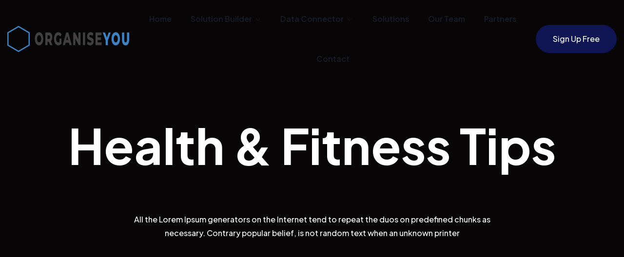

--- FILE ---
content_type: text/html; charset=UTF-8
request_url: https://organiseyou.com/portfolio/mobile-back-cover/
body_size: 31907
content:
<!doctype html>
<html lang="en-US">

<head>
    <meta name="viewport" content="width=device-width, initial-scale=1">
    <meta charset="UTF-8">
    <title>Mobile Back Cover &#8211; OrganiseYou</title>
<meta name='robots' content='max-image-preview:large' />
<link rel='dns-prefetch' href='//js-eu1.hs-scripts.com' />
<link rel='dns-prefetch' href='//fonts.googleapis.com' />
<link rel="alternate" type="application/rss+xml" title="OrganiseYou &raquo; Feed" href="https://organiseyou.com/feed/" />
<link rel="alternate" type="application/rss+xml" title="OrganiseYou &raquo; Comments Feed" href="https://organiseyou.com/comments/feed/" />
<link rel="alternate" title="oEmbed (JSON)" type="application/json+oembed" href="https://organiseyou.com/wp-json/oembed/1.0/embed?url=https%3A%2F%2Forganiseyou.com%2Fportfolio%2Fmobile-back-cover%2F" />
<link rel="alternate" title="oEmbed (XML)" type="text/xml+oembed" href="https://organiseyou.com/wp-json/oembed/1.0/embed?url=https%3A%2F%2Forganiseyou.com%2Fportfolio%2Fmobile-back-cover%2F&#038;format=xml" />
<style id='wp-img-auto-sizes-contain-inline-css'>
img:is([sizes=auto i],[sizes^="auto," i]){contain-intrinsic-size:3000px 1500px}
/*# sourceURL=wp-img-auto-sizes-contain-inline-css */
</style>
<style id='wp-emoji-styles-inline-css'>

	img.wp-smiley, img.emoji {
		display: inline !important;
		border: none !important;
		box-shadow: none !important;
		height: 1em !important;
		width: 1em !important;
		margin: 0 0.07em !important;
		vertical-align: -0.1em !important;
		background: none !important;
		padding: 0 !important;
	}
/*# sourceURL=wp-emoji-styles-inline-css */
</style>
<link rel='stylesheet' id='wp-block-library-css' href='https://organiseyou.com/wp-includes/css/dist/block-library/style.min.css?ver=6.9' media='all' />
<style id='global-styles-inline-css'>
:root{--wp--preset--aspect-ratio--square: 1;--wp--preset--aspect-ratio--4-3: 4/3;--wp--preset--aspect-ratio--3-4: 3/4;--wp--preset--aspect-ratio--3-2: 3/2;--wp--preset--aspect-ratio--2-3: 2/3;--wp--preset--aspect-ratio--16-9: 16/9;--wp--preset--aspect-ratio--9-16: 9/16;--wp--preset--color--black: #000000;--wp--preset--color--cyan-bluish-gray: #abb8c3;--wp--preset--color--white: #ffffff;--wp--preset--color--pale-pink: #f78da7;--wp--preset--color--vivid-red: #cf2e2e;--wp--preset--color--luminous-vivid-orange: #ff6900;--wp--preset--color--luminous-vivid-amber: #fcb900;--wp--preset--color--light-green-cyan: #7bdcb5;--wp--preset--color--vivid-green-cyan: #00d084;--wp--preset--color--pale-cyan-blue: #8ed1fc;--wp--preset--color--vivid-cyan-blue: #0693e3;--wp--preset--color--vivid-purple: #9b51e0;--wp--preset--gradient--vivid-cyan-blue-to-vivid-purple: linear-gradient(135deg,rgb(6,147,227) 0%,rgb(155,81,224) 100%);--wp--preset--gradient--light-green-cyan-to-vivid-green-cyan: linear-gradient(135deg,rgb(122,220,180) 0%,rgb(0,208,130) 100%);--wp--preset--gradient--luminous-vivid-amber-to-luminous-vivid-orange: linear-gradient(135deg,rgb(252,185,0) 0%,rgb(255,105,0) 100%);--wp--preset--gradient--luminous-vivid-orange-to-vivid-red: linear-gradient(135deg,rgb(255,105,0) 0%,rgb(207,46,46) 100%);--wp--preset--gradient--very-light-gray-to-cyan-bluish-gray: linear-gradient(135deg,rgb(238,238,238) 0%,rgb(169,184,195) 100%);--wp--preset--gradient--cool-to-warm-spectrum: linear-gradient(135deg,rgb(74,234,220) 0%,rgb(151,120,209) 20%,rgb(207,42,186) 40%,rgb(238,44,130) 60%,rgb(251,105,98) 80%,rgb(254,248,76) 100%);--wp--preset--gradient--blush-light-purple: linear-gradient(135deg,rgb(255,206,236) 0%,rgb(152,150,240) 100%);--wp--preset--gradient--blush-bordeaux: linear-gradient(135deg,rgb(254,205,165) 0%,rgb(254,45,45) 50%,rgb(107,0,62) 100%);--wp--preset--gradient--luminous-dusk: linear-gradient(135deg,rgb(255,203,112) 0%,rgb(199,81,192) 50%,rgb(65,88,208) 100%);--wp--preset--gradient--pale-ocean: linear-gradient(135deg,rgb(255,245,203) 0%,rgb(182,227,212) 50%,rgb(51,167,181) 100%);--wp--preset--gradient--electric-grass: linear-gradient(135deg,rgb(202,248,128) 0%,rgb(113,206,126) 100%);--wp--preset--gradient--midnight: linear-gradient(135deg,rgb(2,3,129) 0%,rgb(40,116,252) 100%);--wp--preset--font-size--small: 13px;--wp--preset--font-size--medium: 20px;--wp--preset--font-size--large: 36px;--wp--preset--font-size--x-large: 42px;--wp--preset--spacing--20: 0.44rem;--wp--preset--spacing--30: 0.67rem;--wp--preset--spacing--40: 1rem;--wp--preset--spacing--50: 1.5rem;--wp--preset--spacing--60: 2.25rem;--wp--preset--spacing--70: 3.38rem;--wp--preset--spacing--80: 5.06rem;--wp--preset--shadow--natural: 6px 6px 9px rgba(0, 0, 0, 0.2);--wp--preset--shadow--deep: 12px 12px 50px rgba(0, 0, 0, 0.4);--wp--preset--shadow--sharp: 6px 6px 0px rgba(0, 0, 0, 0.2);--wp--preset--shadow--outlined: 6px 6px 0px -3px rgb(255, 255, 255), 6px 6px rgb(0, 0, 0);--wp--preset--shadow--crisp: 6px 6px 0px rgb(0, 0, 0);}:where(.is-layout-flex){gap: 0.5em;}:where(.is-layout-grid){gap: 0.5em;}body .is-layout-flex{display: flex;}.is-layout-flex{flex-wrap: wrap;align-items: center;}.is-layout-flex > :is(*, div){margin: 0;}body .is-layout-grid{display: grid;}.is-layout-grid > :is(*, div){margin: 0;}:where(.wp-block-columns.is-layout-flex){gap: 2em;}:where(.wp-block-columns.is-layout-grid){gap: 2em;}:where(.wp-block-post-template.is-layout-flex){gap: 1.25em;}:where(.wp-block-post-template.is-layout-grid){gap: 1.25em;}.has-black-color{color: var(--wp--preset--color--black) !important;}.has-cyan-bluish-gray-color{color: var(--wp--preset--color--cyan-bluish-gray) !important;}.has-white-color{color: var(--wp--preset--color--white) !important;}.has-pale-pink-color{color: var(--wp--preset--color--pale-pink) !important;}.has-vivid-red-color{color: var(--wp--preset--color--vivid-red) !important;}.has-luminous-vivid-orange-color{color: var(--wp--preset--color--luminous-vivid-orange) !important;}.has-luminous-vivid-amber-color{color: var(--wp--preset--color--luminous-vivid-amber) !important;}.has-light-green-cyan-color{color: var(--wp--preset--color--light-green-cyan) !important;}.has-vivid-green-cyan-color{color: var(--wp--preset--color--vivid-green-cyan) !important;}.has-pale-cyan-blue-color{color: var(--wp--preset--color--pale-cyan-blue) !important;}.has-vivid-cyan-blue-color{color: var(--wp--preset--color--vivid-cyan-blue) !important;}.has-vivid-purple-color{color: var(--wp--preset--color--vivid-purple) !important;}.has-black-background-color{background-color: var(--wp--preset--color--black) !important;}.has-cyan-bluish-gray-background-color{background-color: var(--wp--preset--color--cyan-bluish-gray) !important;}.has-white-background-color{background-color: var(--wp--preset--color--white) !important;}.has-pale-pink-background-color{background-color: var(--wp--preset--color--pale-pink) !important;}.has-vivid-red-background-color{background-color: var(--wp--preset--color--vivid-red) !important;}.has-luminous-vivid-orange-background-color{background-color: var(--wp--preset--color--luminous-vivid-orange) !important;}.has-luminous-vivid-amber-background-color{background-color: var(--wp--preset--color--luminous-vivid-amber) !important;}.has-light-green-cyan-background-color{background-color: var(--wp--preset--color--light-green-cyan) !important;}.has-vivid-green-cyan-background-color{background-color: var(--wp--preset--color--vivid-green-cyan) !important;}.has-pale-cyan-blue-background-color{background-color: var(--wp--preset--color--pale-cyan-blue) !important;}.has-vivid-cyan-blue-background-color{background-color: var(--wp--preset--color--vivid-cyan-blue) !important;}.has-vivid-purple-background-color{background-color: var(--wp--preset--color--vivid-purple) !important;}.has-black-border-color{border-color: var(--wp--preset--color--black) !important;}.has-cyan-bluish-gray-border-color{border-color: var(--wp--preset--color--cyan-bluish-gray) !important;}.has-white-border-color{border-color: var(--wp--preset--color--white) !important;}.has-pale-pink-border-color{border-color: var(--wp--preset--color--pale-pink) !important;}.has-vivid-red-border-color{border-color: var(--wp--preset--color--vivid-red) !important;}.has-luminous-vivid-orange-border-color{border-color: var(--wp--preset--color--luminous-vivid-orange) !important;}.has-luminous-vivid-amber-border-color{border-color: var(--wp--preset--color--luminous-vivid-amber) !important;}.has-light-green-cyan-border-color{border-color: var(--wp--preset--color--light-green-cyan) !important;}.has-vivid-green-cyan-border-color{border-color: var(--wp--preset--color--vivid-green-cyan) !important;}.has-pale-cyan-blue-border-color{border-color: var(--wp--preset--color--pale-cyan-blue) !important;}.has-vivid-cyan-blue-border-color{border-color: var(--wp--preset--color--vivid-cyan-blue) !important;}.has-vivid-purple-border-color{border-color: var(--wp--preset--color--vivid-purple) !important;}.has-vivid-cyan-blue-to-vivid-purple-gradient-background{background: var(--wp--preset--gradient--vivid-cyan-blue-to-vivid-purple) !important;}.has-light-green-cyan-to-vivid-green-cyan-gradient-background{background: var(--wp--preset--gradient--light-green-cyan-to-vivid-green-cyan) !important;}.has-luminous-vivid-amber-to-luminous-vivid-orange-gradient-background{background: var(--wp--preset--gradient--luminous-vivid-amber-to-luminous-vivid-orange) !important;}.has-luminous-vivid-orange-to-vivid-red-gradient-background{background: var(--wp--preset--gradient--luminous-vivid-orange-to-vivid-red) !important;}.has-very-light-gray-to-cyan-bluish-gray-gradient-background{background: var(--wp--preset--gradient--very-light-gray-to-cyan-bluish-gray) !important;}.has-cool-to-warm-spectrum-gradient-background{background: var(--wp--preset--gradient--cool-to-warm-spectrum) !important;}.has-blush-light-purple-gradient-background{background: var(--wp--preset--gradient--blush-light-purple) !important;}.has-blush-bordeaux-gradient-background{background: var(--wp--preset--gradient--blush-bordeaux) !important;}.has-luminous-dusk-gradient-background{background: var(--wp--preset--gradient--luminous-dusk) !important;}.has-pale-ocean-gradient-background{background: var(--wp--preset--gradient--pale-ocean) !important;}.has-electric-grass-gradient-background{background: var(--wp--preset--gradient--electric-grass) !important;}.has-midnight-gradient-background{background: var(--wp--preset--gradient--midnight) !important;}.has-small-font-size{font-size: var(--wp--preset--font-size--small) !important;}.has-medium-font-size{font-size: var(--wp--preset--font-size--medium) !important;}.has-large-font-size{font-size: var(--wp--preset--font-size--large) !important;}.has-x-large-font-size{font-size: var(--wp--preset--font-size--x-large) !important;}
/*# sourceURL=global-styles-inline-css */
</style>

<style id='classic-theme-styles-inline-css'>
/*! This file is auto-generated */
.wp-block-button__link{color:#fff;background-color:#32373c;border-radius:9999px;box-shadow:none;text-decoration:none;padding:calc(.667em + 2px) calc(1.333em + 2px);font-size:1.125em}.wp-block-file__button{background:#32373c;color:#fff;text-decoration:none}
/*# sourceURL=/wp-includes/css/classic-themes.min.css */
</style>
<link rel='stylesheet' id='woocommerce-layout-css' href='https://organiseyou.com/wp-content/plugins/woocommerce/assets/css/woocommerce-layout.css?ver=7.9.0' media='all' />
<link rel='stylesheet' id='woocommerce-smallscreen-css' href='https://organiseyou.com/wp-content/plugins/woocommerce/assets/css/woocommerce-smallscreen.css?ver=7.9.0' media='only screen and (max-width: 768px)' />
<link rel='stylesheet' id='woocommerce-general-css' href='https://organiseyou.com/wp-content/plugins/woocommerce/assets/css/woocommerce.css?ver=7.9.0' media='all' />
<style id='woocommerce-inline-inline-css'>
.woocommerce form .form-row .required { visibility: visible; }
/*# sourceURL=woocommerce-inline-inline-css */
</style>
<link rel='stylesheet' id='woo-variation-swatches-css' href='https://organiseyou.com/wp-content/plugins/woo-variation-swatches/assets/css/frontend.min.css?ver=1720053455' media='all' />
<style id='woo-variation-swatches-inline-css'>
:root {
--wvs-tick:url("data:image/svg+xml;utf8,%3Csvg filter='drop-shadow(0px 0px 2px rgb(0 0 0 / .8))' xmlns='http://www.w3.org/2000/svg'  viewBox='0 0 30 30'%3E%3Cpath fill='none' stroke='%23ffffff' stroke-linecap='round' stroke-linejoin='round' stroke-width='4' d='M4 16L11 23 27 7'/%3E%3C/svg%3E");

--wvs-cross:url("data:image/svg+xml;utf8,%3Csvg filter='drop-shadow(0px 0px 5px rgb(255 255 255 / .6))' xmlns='http://www.w3.org/2000/svg' width='72px' height='72px' viewBox='0 0 24 24'%3E%3Cpath fill='none' stroke='%23ff0000' stroke-linecap='round' stroke-width='0.6' d='M5 5L19 19M19 5L5 19'/%3E%3C/svg%3E");
--wvs-single-product-item-width:30px;
--wvs-single-product-item-height:30px;
--wvs-single-product-item-font-size:16px}
/*# sourceURL=woo-variation-swatches-inline-css */
</style>
<link rel='stylesheet' id='bootstrap-css' href='https://organiseyou.com/wp-content/themes/apptek/assets/css/bootstrap.min.css?ver=1768602088' media='all' />
<link rel='stylesheet' id='apptek-fonts-css' href='https://fonts.googleapis.com/css?family=Plus+Jakarta+Sans%3A500%7CPlus+Jakarta+Sans%3A700%7CPlus+Jakarta+Sans%3A600%7CPlus+Jakarta+Sans%3A600%7CPlus+Jakarta+Sans%3A600%7CPlus+Jakarta+Sans%3A600%7CPlus+Jakarta+Sans%3A600%7CPlus+Jakarta+Sans%3A500%7CPlus+Jakarta+Sans%3A700%7CPlus+Jakarta+Sans%3A600%7CPlus+Jakarta+Sans%3A700%7CPlus+Jakarta+Sans%3A700%7CPlus+Jakarta+Sans%3A700%7CPlus+Jakarta+Sans%3A700&#038;subset=latin&#038;display=fallback' media='all' />
<link rel='stylesheet' id='apptek-custom-css' href='https://organiseyou.com/wp-content/themes/apptek/assets/css/apptek-custom.css?ver=1768602088' media='all' />
<link rel='stylesheet' id='apptek-menu-css' href='https://organiseyou.com/wp-content/themes/apptek/assets/css/header-menu.css?ver=1768602088' media='all' />
<link rel='stylesheet' id='apptek-style-css' href='https://organiseyou.com/wp-content/themes/apptek/style.css?ver=1768602088' media='all' />
<link rel='stylesheet' id='elementor-icons-css' href='https://organiseyou.com/wp-content/plugins/elementor/assets/lib/eicons/css/elementor-icons.min.css?ver=5.21.0' media='all' />
<link rel='stylesheet' id='elementor-frontend-css' href='https://organiseyou.com/wp-content/uploads/elementor/css/custom-frontend.min.css?ver=1682196405' media='all' />
<link rel='stylesheet' id='swiper-css' href='https://organiseyou.com/wp-content/plugins/elementor/assets/lib/swiper/css/swiper.min.css?ver=5.3.6' media='all' />
<link rel='stylesheet' id='elementor-post-7-css' href='https://organiseyou.com/wp-content/uploads/elementor/css/post-7.css?ver=1682196405' media='all' />
<link rel='stylesheet' id='font-awesome-5-all-css' href='https://organiseyou.com/wp-content/plugins/elementor/assets/lib/font-awesome/css/all.min.css?ver=3.15.1' media='all' />
<link rel='stylesheet' id='font-awesome-4-shim-css' href='https://organiseyou.com/wp-content/plugins/elementor/assets/lib/font-awesome/css/v4-shims.min.css?ver=3.15.1' media='all' />
<link rel='stylesheet' id='elementor-post-35673-css' href='https://organiseyou.com/wp-content/uploads/elementor/css/post-35673.css?ver=1683168224' media='all' />
<link rel='stylesheet' id='google-fonts-1-css' href='https://fonts.googleapis.com/css?family=Roboto%3A100%2C100italic%2C200%2C200italic%2C300%2C300italic%2C400%2C400italic%2C500%2C500italic%2C600%2C600italic%2C700%2C700italic%2C800%2C800italic%2C900%2C900italic%7CRoboto+Slab%3A100%2C100italic%2C200%2C200italic%2C300%2C300italic%2C400%2C400italic%2C500%2C500italic%2C600%2C600italic%2C700%2C700italic%2C800%2C800italic%2C900%2C900italic&#038;display=auto&#038;ver=6.9' media='all' />
<link rel="preconnect" href="https://fonts.gstatic.com/" crossorigin><script src="https://organiseyou.com/wp-content/plugins/strato-assistant/js/cookies.js?ver=1720053455" id="strato-assistant-wp-cookies-js"></script>
<script src="https://organiseyou.com/wp-includes/js/jquery/jquery.min.js?ver=3.7.1" id="jquery-core-js"></script>
<script src="https://organiseyou.com/wp-includes/js/jquery/jquery-migrate.min.js?ver=3.4.1" id="jquery-migrate-js"></script>
<script src="https://organiseyou.com/wp-content/plugins/elementor/assets/lib/font-awesome/js/v4-shims.min.js?ver=3.15.1" id="font-awesome-4-shim-js"></script>
<link rel="https://api.w.org/" href="https://organiseyou.com/wp-json/" /><link rel="alternate" title="JSON" type="application/json" href="https://organiseyou.com/wp-json/wp/v2/portfolio/35673" /><link rel="EditURI" type="application/rsd+xml" title="RSD" href="https://organiseyou.com/xmlrpc.php?rsd" />
<meta name="generator" content="WordPress 6.9" />
<meta name="generator" content="WooCommerce 7.9.0" />
<link rel="canonical" href="https://organiseyou.com/portfolio/mobile-back-cover/" />
<link rel='shortlink' href='https://organiseyou.com/?p=35673' />
<style type='text/css'> .ae_data .elementor-editor-element-setting {
            display:none !important;
            }
            </style>			<!-- DO NOT COPY THIS SNIPPET! Start of Page Analytics Tracking for HubSpot WordPress plugin v10.1.30-->
			<script type="text/javascript" class="hsq-set-content-id" data-content-id="blog-post">
				var _hsq = _hsq || [];
				_hsq.push(["setContentType", "blog-post"]);
			</script>
			<!-- DO NOT COPY THIS SNIPPET! End of Page Analytics Tracking for HubSpot WordPress plugin -->
					<!--Customizer CSS-->
		<style type="text/css">
			
			
					</style>
		<!--/Customizer CSS-->
			<noscript><style>.woocommerce-product-gallery{ opacity: 1 !important; }</style></noscript>
	<meta name="generator" content="Elementor 3.15.1; features: e_dom_optimization, e_optimized_assets_loading, additional_custom_breakpoints; settings: css_print_method-external, google_font-enabled, font_display-auto">
<link rel="icon" href="https://organiseyou.com/wp-content/uploads/2022/08/organiseyou_logo_block_icoon-50x50.png" sizes="32x32" />
<link rel="icon" href="https://organiseyou.com/wp-content/uploads/2022/08/organiseyou_logo_block_icoon.png" sizes="192x192" />
<link rel="apple-touch-icon" href="https://organiseyou.com/wp-content/uploads/2022/08/organiseyou_logo_block_icoon.png" />
<meta name="msapplication-TileImage" content="https://organiseyou.com/wp-content/uploads/2022/08/organiseyou_logo_block_icoon.png" />
		<style id="wp-custom-css">
			/** Home One Start **/

@media (min-width:1025px){
.all-column-gap .elementor-column-gap-default{
	column-gap:30px;
}
.all-position-left .elementor-widget-wrap{
	width:auto;
}
}
@media (max-width:1024px){
.full-width-image .rt-link .rt-retina-image .rt-retina-image-container .rt-img{
	width:100%;
}
}

.icon-box-shadow .elementor-icon-box-icon svg{
	box-shadow: 0px 10px 12px rgb(69 198 120 / 40%);
    border-radius: 100%;
}
.text-gradient-color .elementor-icon-box-title span{
	Background: linear-gradient(90deg, #6E83FC -11.62%, #FA6D36 100%);
	-webkit-background-clip: text;
-webkit-text-fill-color: transparent;
}
.footer-inner .elementor-container.elementor-column-gap-default span.elementor-icon-list-text:hover{
	color:#fff;
}
@media (max-width: 767px){
.field_box .elementor-icon {
	padding-top: 15px;
}
}
/** Home One End **/
.prefix-off .elementor-counter-number-prefix{
	display:none;
}

/** Home Three Start **/
.rt-highlight-txt {
position: relative;
	display: inline-block;
}
.shape-position-change-main .rt-underline-txt{
	top: -30px;
left: -150px;
margin: 0px;
position: absolute;
}
.shape-position-change-one .rt-underline-txt{
	top:0;
	right:-7em;
}

.shape-position-change-two .rt-underline-txt{
	top:0;
	left:7em;
}

.shape-position-change-three .rt-underline-txt{
	top: 0;
position: absolute;
left: 0;
right: 0;
margin: 0 auto;
}

.shape-position-change-four .rt-underline-txt{
	top:0;
}

.shape-position-change-five .rt-underline-txt{
	top:0;
	left:4em;
}
.shape-position-change-six .rt-underline-txt{
	z-index:-1;
	bottom:-0.1em;
}

.shape-position-change-seven .rt-underline-txt{
	top:0;
	left:1em;
}

.shape-position-change-eight .rt-underline-txt{
	top:0;
	left:1.5em;
}

.change-display .rt-highlight-txt{
	display:inline !important;
}

.change-width .elementor-section-full_width{
	max-width:1633px;
}

.position-left .elementor-widget-wrap{
	width:auto;
}

.change-border-color .elementor-element-populated{
	border-top-color:#1F2F4B !important;
	border-right-color:#1F2F4B !important;
	border-left-color:#1F2F4B !important;
}
.rt-underline-txt {
position: absolute;
left: 0;
right: 0;
margin: 0 auto;
display: flex;
bottom: 0;
z-index: -1;
}

/** Home Three End **/

/*** Smart Application Start ***/
.smart-app-bg-effect-two:before{
	content:"";
	position:absolute;
	top:0;
	left:-30px;
	width:calc(100% + 30px);
	height:100%;
}
.smart-app-bg-effect-two:before{
	background:#EBF8FF;
}

.smart-app-bg-effect:before,
.smart-app-bg-effect-three:before{
	content:"";
	position:absolute;
	top:0;
	left:15px;
	opacity:0;
	width:100%;
	height:100%;
	z-index:-1;
	transition:all 0.5s ease;
	-webkit-transition:all 0.5s ease;
}
.smart-app-bg-effect:hover:before{
	background:#FFEDE8;
	left:-30px;
	opacity:1;
}
.smart-app-bg-effect-three:hover:before{
	background:#EDFFDF;
	left:-30px;
	opacity:1;
}
.smart-app-bg-effect:after,
.smart-app-bg-effect-three:after{
	content:"";
	position:absolute;
	top:0;
	right:45px;
	opacity:0;
	width:100%;
	height:100%;
	z-index:-1;
	transition:all 0.5s ease;
	-webkit-transition:all 0.5s ease;
}
.smart-app-bg-effect:hover:after{
	background:#FFEDE8;
	right:0;
	opacity:1;
}
.smart-app-bg-effect-three:hover:after{
	background:#EDFFDF;
	right:0;
	opacity:1;
}
/*** Smart Application End ***/

/*** App Builder Start ***/
.main-box .workbox-bg .elementor-widget-wrap {
	transition: cubic-bezier(.38,.51,.81,.68)
}
.main-box .workbox-bg:hover .elementor-widget-wrap {
	background-color: transparent;
	background-image: linear-gradient(140deg, #F5DEE9 0%, #E6F1FD 100%);
	transition: cubic-bezier(.38,.51,.81,.68)
}
.main-box .workbox-bg:hover .rt-textappear-line {
	color: #191D27 !important;
}
.main-box .workbox-bg:hover .elementor-widget-text-editor {
	color: #7d7d7d !important;
}
.main-box .workbox-bg.active .elementor-widget-wrap {
	background-color: transparent;
	background-image: linear-gradient(140deg, #F5DEE9 0%, #E6F1FD 100%);
	transition: cubic-bezier(.38,.51,.81,.68)
}
.main-box:hover .workbox-bg.active .elementor-widget-wrap {
	background-color: transparent;
	background-image: none;
	transition: cubic-bezier(.38,.51,.81,.68)
}
.main-box:hover .workbox-bg.active .rt-textappear-line {
	color: #fff !important;
}
.main-box:hover .workbox-bg.active .elementor-widget-text-editor {
	color: #8A66F2 !important;
}
.main-box:hover .workbox-bg.active:hover .elementor-widget-wrap {
	background-color: transparent;
	background-image: linear-gradient(140deg, #F5DEE9 0%, #E6F1FD 100%);
	transition: cubic-bezier(.38,.51,.81,.68)
}
.main-box:hover .workbox-bg.active:hover .rt-textappear-line {
	color: #191D27 !important;
}
.main-box:hover .workbox-bg.active:hover .elementor-widget-text-editor {
	color: #7d7d7d !important;
}
/*** App Builder End ***/
.blur-bg .rt-retina-image-container {
 
/* max-height: 200px; */
margin: 0 auto;
max-width: 768px;
overflow: hidden;
padding: 50px; 
position: relative;
text-align: center;
z-index: 0;
}
.blur-bg .rt-retina-image-container:before {
content: "";
filter: blur(20px);
height: 100%;
left: 0;
position: absolute;
top: 0;
width: 100%;
z-index: -1;
}
.data-box .elementor-widget-icon-box .elementor-widget-container {
	transition: all 0.3s ease-in-out;
-webkit-transition: all 0.3s ease-in-out;
}
.data-box:hover .elementor-widget-icon-box .elementor-widget-container {
	background-color: #1962F2;
	transition: all 0.3s ease-in-out;
-webkit-transition: all 0.3s ease-in-out;
}
.data-box:hover .elementor-widget-icon-box .elementor-widget-container .elementor-icon svg path{
fill: #fff;
}
.data-box .elementor-widget-icon-box .elementor-widget-container .elementor-icon svg{
-webkit-transform: translateX(0px);
transform: translateX(0px);
transition: all 0.3s ease-in-out;
-webkit-transition: all 0.3s ease-in-out;
}
.data-box:hover .elementor-widget-icon-box .elementor-widget-container .elementor-icon svg{
-webkit-transform: translateX(5px);
transform: translateX(5px);
transition: all 0.3s ease-in-out;
-webkit-transition: all 0.3s ease-in-out;
}
.data-box:hover .elementor-widget-icon-box .elementor-widget-container .elementor-icon-box-title,
.data-box:hover .elementor-widget-icon-box .elementor-widget-container  .elementor-icon-box-description{
	transition: all 0.3s ease-in-out;
	color:#fff;
}

/* anti-spam-software starts */
.anti_spam_accordian .elementor-accordion .elementor-accordion-item {

    margin-bottom: 30px;
}
.anti_spam_accordian .elementor-accordion .elementor-accordion-item .elementor-tab-title{
	 border-radius:20px ;
}
.anti_spam_accordian .elementor-accordion .elementor-accordion-item  .elementor-active{
	 border-radius:20px 20px 0 0 ;
}
.anti_spam_accordian .elementor-accordion .elementor-accordion-item .elementor-tab-content{
		 border-radius:0 0 20px 20px ;
}
.anti_spam_accordian .elementor-accordion .elementor-accordion-item .elementor-accordion-icon svg{
	width:31px !important;
	height:31px !important;
}

/* Data visulization */

/*  Work Box Start */

.main-work-box .sub-work-box .elementor-widget-wrap {
    background-color: #FFF;
    transition: .35s cubic-bezier(.04, .11, .6, .97);
	box-shadow: 0px 6px 34px 0px rgba(225, 225, 225, 0.8);
}
.main-work-box .sub-work-box .elementor-widget-wrap:hover .elementor-widget-wrap {
transition: .35s cubic-bezier(.04, .11, .6, .97);
padding-bottom: 0px;
box-shadow: 0px 6px 34px 0px rgba(225, 225, 225, 0.8);
}
.main-work-box .sub-work-box .elementor-widget-wrap:hover h5 {
	color:#fff;
	
}
.main-work-box .sub-work-box .elementor-widget-wrap:hover p {
	color:#B5B5B5;
	
}
.main-work-box .sub-work-box
span.elementor-divider-separator{
	opacity: 0;
    visibility: hidden;
	
}
.main-work-box .sub-work-box .elementor-widget-wrap:hover 
span.elementor-divider-separator{
	 opacity: 1;
    visibility: visible;
	border-color:#FFFFFF40;
}

.main-work-box  .sub-work-box .radiantthemes-custom-button.element-four {
    opacity: 0;
    visibility: hidden;
}
.main-work-box .sub-work-box .elementor-widget-wrap:hover .radiantthemes-custom-button.element-four {
    opacity: 1;
    visibility: visible;
}
.main-work-box .sub-work-box .elementor-widget-wrap:hover .elementor-widget-container{
	box-shadow:none;
}
.sub-work-box .elementor-widget-wrap:hover:after {
	background: rgba(29, 28, 57, 1);
	transform: scale3d(1, 1.1, 1);
}
.sub-work-box .elementor-widget-wrap:after {
	content: "";
	width: 100%;
	position: absolute;
	height: 100%;
	transition: .35s cubic-bezier(.04, .11, .6, .97);
	left: 0;
	top: 18px;
	border-radius: 10px;
}
.sub-work-box .elementor-icon-wrapper {
display: flex;
}
.sub-work-box .elementor-widget-wrap .elementor-widget-radiant-custom-button {
opacity: 0;
visibility: hidden;
}
.sub-work-box .elementor-widget-wrap:hover .elementor-widget-radiant-custom-button {
opacity: 1;
visibility: visible;
}

/*  Work Box End */


/* digital hub */

.Social_icon ul.elementor-icon-list-items.elementor-inline-items .elementor-icon-list-icon svg {
  
    transform: rotate(90deg);
}

/* Landing Page */
.elementor-heading-title span.font-change{
	font-family: "Playfair Display";
	font-weight:400;
	font-style:italic;
	
}
.radiantthemes-accordion.element-one .btn.btn-link, .radiantthemes-accordion.element-one .btn.btn-link.collapsed {
    padding: 10px 20px !important;
}
div#a47615c51 {
    margin: 0px;
}

.page-id-37079 .radiantthemes-accordion.element-one div.btn.btn-link.collapsed[aria-expanded=false] .card-header:before {
  
    top: 19px;
}

/* docs page */

.betterdocs-search-form-wrap {
    background-color: #f7f7f7;
	padding-top: 130px;
}
.orange{
	color:#FF644F;
}

.demo_one_submit {
    border-radius: 50px;
}

/* our featres two */
.contact_company_btn {
    background-color: #1962F2;
    color: #fff;
    padding: 14px 56px;
    border-radius: 50px;
    border: none;
}

/* contact us  */

.contact_simple_btn {
    background-color: #1962F2;
    color: #fff;
    padding: 14px 56px;
    border-radius: 50px;
    border: none;
}

.contact_corporate_btn {
    background-color: #0E1552;
    color: #ffffff;
    padding: 14px 44px;
    border-radius: 50px !important;
  
}

/* blog starts here */

.page-id-43025 span.author {
    color: #000;
}
.page-id-43025 .blog.element-six .blog-item .holder .pic {
  
    height: 680px;
}
.page-id-43025 .blog.element-six .blog-item {
    margin-bottom:0px !important;
    
}
.page-id-43025 .blog.element-ten 
.blog.element-two .blog-item > .holder > .pic {
 
    height: 100%!important;
	margin-bottom:27px ;
}

.blog.element-two .blog-item .holder .data .title {
    margin-top: 15px !important;
    margin-bottom: 15px !important;
}

.blog.element-six .blog-item > .holder > .blog-desc {
    
    padding: 50px 30px !important;
}

.blog_one_newsletter_input {
	width: calc(80% - 10px);
    border: 0;
    border-radius: 40px;
    height: 56px;
    padding-left: 20px;
    margin-right: 0;
    padding-right: 95px;
}

.blog_one_newsletter_btn {
    position: absolute;
    right: 0;
    border: 0;
    width: 45%;
    height: 56px;
    border-radius: 40px;
    color: #fff;
    background-color: #1c0e4b;
    font-size: 17px;
    line-height: 28px;
    transition: all .3s ease;
    -webkit-transition: all .3s ease;
}

/* blog style three */
.blog.element-three .blog-item .holder {
   
    border-radius: 20px;
}
.blog.element-three .blog-item .holder .data {
    padding: 30px !important;
    background:#fff !important;
    
}
.blog.element-three .blog-item .holder .data .category{
    padding:0px !important;
}
.blog.element-three .blog-item .holder .data .category a{
   padding: 6px 9px;
    font-weight: 600;
    border-radius: 4px;
    font-size: 15px;
    display: inline-block;
    width: auto;
    text-align: center;
    text-align: center;
    padding: 6px 15px;
    font-size: 15px;
    font-weight: 600;
    border-radius: 40px;
    opacity: 1;
    visibility: visible;
    transition: all .3s ease-in-out;
    -webkit-transition: all .3s ease-in-out;
}
.page-id-43083 img, svg {
    vertical-align: unset;
}
.single-post .wraper_blog_main.style-default .blog_single .entry-extra-item .entry-header .entry-title {
    display: block;
    margin-bottom: 25px;
    word-wrap: break-word;
    text-transform: capitalize;
    padding-right: 10px;
    text-align: left;
    padding-right: 250px;
    font-weight: 700;
    color: #30353b;
	font-size: 2.5em;
    line-height: 1.4em !important;
}
.blog.element-three .blog-item .holder .data p {
    margin-bottom: 20px !important;
    padding-bottom: 20px !important;
    border-bottom: 1px solid #E3E3E3;
}
.blog.element-three .blog-item .holder .data .date svg {
    margin-right: 10px;
    margin-top: -2px;
    vertical-align: middle;
}
.blog.element-three .blog-item .holder .data span.time {
  
    float: right !important;
}
.blog.element-three .blog-item .holder .data span.time svg{
    margin-right:10px;
    margin-bottom:-4px;
}
.blog.element-three .blog-item .holder .data .date:after {
  
    display:none;
}
.blog.element-three .blog-item .holder .data .date, .blog.element-three .blog-item .holder .data .time
{
    font-size:17px !important;
    color:#252525 !important;
    line-height: 27px !important;
}

#block-13 {
	margin-bottom:12px;
}
@media all and (max-width: 1024px) {
	.single-post .wraper_blog_main.style-default .blog_single .entry-extra-item .entry-header .entry-title {
		padding-right:0;
	}
}
/* ============================= BLOG SINGLE POST STYLE Default Start*/
.post.single-post .elementor-section.elementor-section-boxed > .elementor-container {
    max-width: calc(1100px - 30px) !important;
}
.wraper_blog_main.style-default .single-post .container {
    width: calc(1100px - 30px);
    padding: 120px 0px 30px 0px;
    margin-bottom: 70px;
    border-bottom: 1px solid #dbdbdb;
}
.single-post .wraper_blog_main.style-default .blog_single .single-post .entry-extra-item {
    background-repeat: no-repeat !important;
    background-size: cover !important;
    background-position: top right !important;
}
.single-post .wraper_blog_main.style-default .blog_single {
    padding: 0 0px 120px 0px !important;
    width: 100%;
    display: block;
	float: left;
	/*background-image: linear-gradient(180deg, #f5f2ff 0%, #fff 100%);*/
}
.single-post .wraper_blog_main.style-default .blog_single .single-post .entry-extra-item {
    background: none !important;
    /*padding-top: calc(15vmin + 100px);/*/
    text-align: center;
}

.single-post .wraper_blog_main.style-four .blog_single .single-post .entry-extra-item {
    background: transparent !important;
}

.single-post .wraper_blog_main.style-one .blog_single .single-post .entry-extra-item  {
    padding: 21vmin 30% 23vmin 30%;
    text-align: center;
    position: relative;
    background-repeat: no-repeat;
    background-size: cover;
    background-position: center center;
}

@media all and (max-width: 1420px) {
    .single-post .wraper_blog_main.style-default .blog_single .single-post .entry-extra-item {
        padding:0 15px 50px 15px;
    }
}

.single-post .wraper_blog_main.style-default .blog_single .entry-extra-item .entry-meta-box {
    width: 100%;
    font-size: 16px;
    line-height: 28px;
    text-transform: capitalize;
    text-align: center;
    align-items: center;
    justify-content: flex-start;
    display: inline-flex;
    position: relative;
}

.single-post .wraper_blog_main.style-default.style-one .blog_single .entry-extra-item .entry-header .entry-title {
    display:block;
    margin-bottom: 25px;
    word-wrap: break-word;
    color: #fff;
    text-transform: capitalize;
    font-size: 60px;
    line-height: 68px !important;
    font-weight: 600 !important;
    letter-spacing: -0.045em;
    padding-left: 10px;
    padding-right: 10px;
}

.single-post .wraper_blog_main.style-default .blog_single .entry-extra-item .entry-header .entry-title {
    display:block;
    margin-bottom: 25px;
    word-wrap: break-word;
    text-transform: capitalize;
    padding-right: 10px;
    text-align: left;
	padding-right: 250px;
	font-weight: 700;
    color: #30353b;
}

.single-post .wraper_blog_main.style-default .blog_single .entry-extra-item .author-box {
    display: flex;
    align-items: center;
    margin: 0px;
    padding-right: 32px;
}
.single-post .wraper_blog_main.style-default .blog_single .entry-extra-item .date {
    margin: 0px;
    padding-right: 15px;
	color: #30353b;
    font-weight: 600;
    text-align: left;
	display: flex;
	flex-direction: row;
}

.single-post .wraper_blog_main.style-default .blog_single .entry-extra-item .post-reading-time {
    margin: 0px;
    text-align: left;
	display: flex;
	flex-direction: row;
}
.single-post .wraper_blog_main.style-default .blog_single .entry-extra-item .date .icon,
.single-post .wraper_blog_main.style-default .blog_single .entry-extra-item .post-reading-time .icon {
	padding-right:10px;
    margin-top: 7px;
}
.single-post .wraper_blog_main.style-default .blog_single .entry-extra-item .post-reading-time .post-reading-description .reading-time {
	color: #30353b;
    font-weight: 600;
}
.single-post .wraper_blog_main.style-default .blog_single .entry-extra-item .post-reading-time .post-reading-description p {
	margin:0px;
}
.single-post .wraper_blog_main.style-default .blog_single .entry-extra-item .comment {
    padding-left: 10px;
    position: relative;
    margin: 0px;
}
.single-post .wraper_blog_main.style-default .blog_single .entry-extra-item .author-box .author-pic {
    width: 62px;
    height: 62px;
    margin-right: 10px;
}
.single-post .wraper_blog_main.style-default .blog_single .entry-extra-item .author-pic img {
    border-radius: 50%;
}
.single-post .wraper_blog_main.style-default .blog_single .entry-extra-item .category a {
    padding: 4px 9px 6px 9px;
    color: #191D27;
    text-decoration: none;
    border-radius: 40px;
    font-size: 15px;
    line-height: 28px;
    font-weight: 600;
    display: inline-block;
    width: auto;
    text-align: center;
    opacity: 1;
    visibility: visible;
    transition: all .3s ease-in-out;
    -webkit-transition: all .3s ease-in-out;
}
@media screen and (max-width:  768px) {
    .single-post .wraper_blog_main.style-default .blog_single .single-post .entry-extra-item {
        text-align: center;
        padding: 0 15px 0px 15px;
    }
    .single-post .wraper_blog_main.style-default .blog_single .entry-extra-item .entry-header .entry-title {
        margin-bottom: 25px;
        word-wrap: break-word;
        text-transform: capitalize;
        font-weight: 600;
    }
}

@media screen and (max-width:  650px) {

    .single-post .wraper_blog_main.style-default .blog_single .entry-extra-item .entry-header .entry-title,
    .single-post .wraper_blog_main.style-default.style-one .blog_single .entry-extra-item .entry-header .entry-title {
        padding-left: 0;
        padding-right: 0;
    }
}

@media screen and (min-width: 321px) and (max-width: 479px) {
    .post-navigation .nav-links .nav-previous,
    .post-navigation .nav-links .nav-next {
        width: 100%;
    }
}
@media all and (max-width: 650px) {
    .single-post .wraper_blog_main.style-default .blog_single .single-post .entry-extra-item .entry-header h1 {
        text-align: left;
    }

    .single-post .wraper_blog_main.style-default .blog_single .entry-extra-item .author-box .author-pic {
        float: left;
    }

    .single-post .wraper_blog_main.style-default .blog_single .entry-extra-item .author-box {
        display: flex;
        align-items: center;
        padding-right: 0;
        width: 100%;
        margin-top: 31px;
        margin-bottom: 13px;
    }

    .single-post .wraper_blog_main.style-default .blog_single .entry-extra-item .author-box .author-details {
        margin-top: -4%;
        margin: 0;
    }

    .single-post .wraper_blog_main.style-default .blog_single .entry-extra-item .entry-meta-box {
        display: block;
    }

    .single-post .wraper_blog_main.style-default .blog_single .entry-extra-item .author-box .author-pic {
        margin-top: 8px;
        margin: 0;
        margin-right: 15px;
    }

    .single-post .wraper_blog_main.style-default .blog_single .entry-extra-item .date {
        margin-bottom: 13px;
    }

}

/* ============================= BLOG SINGLE POST STYLE Default End*/ 
/*--------------------------------------------------------------
# Single Page Style Default
--------------------------------------------------------------*/

.single .wraper_blog_main.style-one {
    background-color: initial;
}
.single .wraper_blog_main.style-one .post.hentry .container {
    padding: 0px;
    max-width: 100%;
}

.single-post.category-block li a {
    position: relative;
    display: inline-block;
    color: #696e79;
    transition: all 0.12s ease-in-out;
    -webkit-transition: all 0.12s ease-in-out;
    font-size: 16px;
    line-height: 30px;
    margin-bottom: 0;
}

.single-post.category-block li a:hover {
    color: #FD406A;
}

.single-post.category-block li a:before {
    content: "";
    width: 0;
    height: 1px;
    bottom: 0px;
    position: absolute;
    left: auto;
    right: 0;
    -webkit-transition: width 0.6s cubic-bezier(0.25, 0.8, 0.25, 1) 0s;
    transition: width 0.6s cubic-bezier(0.25, 0.8, 0.25, 1) 0s;
    background: currentColor;
}

.single-post.category-block li a:hover:before {
    width: 100%;
    left: 0px;
    right: auto;
}

.single-post.category-markup dd a {
    position: relative;
    display: inline-block;
    color: #696e79;
    transition: all 0.12s ease-in-out;
    -webkit-transition: all 0.12s ease-in-out;
}

.single-post.category-markup dd a:hover {
    color: #FD406A;
}

.single-post.category-markup dd a:before {
    content: "";
    width: 0;
    height: 1px;
    bottom: 0px;
    position: absolute;
    left: auto;
    right: 0;
    -webkit-transition: width 0.6s cubic-bezier(0.25, 0.8, 0.25, 1) 0s;
    transition: width 0.6s cubic-bezier(0.25, 0.8, 0.25, 1) 0s;
    background: currentColor;
}

.single-post.category-markup dd a:hover:before {
    width: 100%;
    left: 0px;
    right: auto;
}

.blog_single {
    margin:0;
    padding:0;
}

@media only screen and (min-width:901px) and (max-width:1023px) {
    .blog_single {
        padding-right: 0;
    }
}

.blog_single .entry-content.default-page ul li {
    list-style: disc;
    padding: 0;
    margin: 0;
    /*display: inline-block;*/
    width: auto;
    color: #696e79;
    position: relative;
    padding: 0px;
}

.blog_single .entry-content.default-page ul.likes {
    padding-left: 0px !important;
}

.blog_single .entry-content.default-page ul li.likes__item a {
    color: #696e79;
}

.blog_single .entry-content.default-page ul li.likes__item a:before {
    font-family: "Themify";
    font-weight: 400;
    font-size: 13px;
    color: #FF3274;
    display: inline-block;
}

.blog_single .entry-content.default-page ul li.likes__item a:before {
    content: "\e634";
    margin: 0 5px 0 0;
}

.post.single-post {
    margin-bottom: 23px;
}

.post.single-post > *:last-child {
    margin-bottom: 0 !important;
}

.post.single-post .entry-header {
    margin-top: 5px;
    margin-bottom: 0px;
    position: relative;
}

.post.single-post .entry-header > *:last-child {
    margin-bottom: 18px !important;
}

.post.single-post .entry-header .entry-title {
    margin-bottom: 25px;
    word-wrap: break-word;
    color: #30353b;
    text-transform: capitalize;
}

.post.single-post .details-heading {
    width: 100%;
    display: inline-block;
    margin-bottom: 35px;
}

.post.single-post .details-heading .author-title {
    width: auto;
    float: left;
    margin: 0 40px 0 0;
    position: relative;
    /*display: inline-block;*/
    min-height: 52px;
    padding-left: 70px;
    clear: both;
    margin-top: 0px;
}

.post.single-post .details-heading .author-title:after {
    content: "";
    background: #c8c1c1;
    width: 1px;
    height: 82%;
    position: absolute;
    right: -20px;
    top: 4px;
}

.post.single-post .details-heading .author-title-data {
    padding-top: 12px;
}

.post.single-post .details-heading .author-title-data .title-one {
    margin-bottom: 0px;
    font-size: 16px;
}

.post.single-post .details-heading .author-title-pic {
    position: absolute;
    top: 0px;
    left: 0px;
    z-index: 1;
    width: 52px;
    height: 52px;
    background: top center no-repeat;
    background-size: cover;
    border-radius: 50%;
}

.post.single-post .details-heading .author-title-pic img {
    border-radius: 50%;
}

.post.single-post .details-heading .post-meta {
    width: auto;
    float: left;
    margin: 0px 40px 0 0;
    position: relative;
    min-height: 52px;
    padding-top: 12px;
}

.post.single-post .details-heading .post-meta:after {
    content: "";
    background: #c8c1c1;
    width: 1px;
    height: 82%;
    position: absolute;
    right: -20px;
    top: 4px;
}

.post.single-post .details-heading .details-cat {
    width: auto;
    float: left;
    margin: 12px 20px 0 0;
}

.post.single-post .details-heading .details-cat a {
    color: #ffffff;
    background: #5459f3;
    padding: 5px 10px;
    border-radius: 4px;
}

.post.single-post .details-heading .post-meta i {
    padding-right: 10px;
}

.post.single-post .details-heading .details-share {
    width: auto;
    float: left;
    margin: 12px 20px 0 0;
}

.post.single-post .details-heading .details-share .post-share {
    margin-top: 0px;
    margin-right: 0px;
}

.post.single-post .details-heading .details-share .post-share ul {
    list-style-type: none;
    padding: 0;
    margin: 0;
    float: right;
}

.post.single-post .details-heading .details-share .post-share li.rt-social-share {
    font-size: 13px;
    color: #222222;
    font-weight: 600;
    line-height: 25px;
    text-transform: uppercase;
    letter-spacing: 0.6px;
}

.post.single-post .details-heading .details-share .post-share ul li {
    float: left;
    margin-left: 20px;
}

.post.single-post .entry-header .entry-title a {
    color: #30353b;
}

.post.single-post .entry-meta {
    margin-bottom: 10px;
}

.post.single-post .entry-meta > .holder > .author-image {
    display: block;
    position: absolute;
    top: 0;
    left: 0;
    z-index: 1;
    width: 40px;
    height: auto;
    text-align: center;
}

.post.single-post .entry-meta > .holder > .author-image img {
    border-radius: 50%;
    display: none;
}

.post.single-post .entry-meta > .holder > .data > *:last-child {
    margin-bottom: 0 !important;
}


.post.single-post .post-thumbnail {
    position: relative;
    margin-bottom: 30px;
    border-radius: 4px;
}

.post.single-post .entry-main {
    margin-bottom: 30px;
}

.post.single-post .entry-content > *:last-child {
    margin-bottom: 0 !important;
}

.post.single-post .entry-footer {
    width: 100%;
    height: auto;
    float: left;
    border-top: 1px #c5c5c5 solid;
    border-bottom: 1px #c5c5c5 solid;
}

.post.single-post .entry-footer .cat-links,
.post.single-post .entry-footer .comments-link {
    position: relative;
    width: auto;
    height: auto;
    padding-top: 4px;
    padding-bottom: 5px;
}

.post.single-post .entry-footer .cat-links {
    float: left;
    padding-right: 10px;
    border-right: 1px #c5c5c5 solid;
}

.post.single-post .entry-footer .comments-link {
    float: right;
    padding-left: 10px;
    border-left: 1px #c5c5c5 solid;
}

.post.single-post .entry-footer .cat-links:before {
    background-position: 0px 0px;
}

.post.single-post .entry-footer .comments-link:before {
    background-position: -30px 0px;
}

.post.single-post .entry-footer .cat-links a,
.post.single-post .entry-footer .comments-link a {
    color: #6c6c6c;
}


.comment-navigation .nav-links .nav-previous {
    text-align: left;
}

.comment-navigation .nav-links .nav-previous a:before {
    content: "\f104";
    font-family: "FontAwesome";
    margin-right: 8px;
}

.comment-navigation .nav-links .nav-next {
    text-align: right;
}

.comment-navigation .nav-links .nav-next a:after {
    content: "\f105";
    font-family: "FontAwesome";
    margin-left: 8px;
}

.comment-navigation .nav-links .nav-previous a,
.comment-navigation .nav-links .nav-next a {
    display: inline-block;
    vertical-align: top;
    font-weight: 600;
    font-size: 16px;
    color: #30353b;
    line-height: 30px;
    letter-spacing: 0;
}

.tags-social {
    border-top: 1px solid #d1d1d1;
    padding-top: 32px;
    padding-bottom: 21px;
	width:calc(1100px - 30px);
}

@media only screen and (max-width: 1080px) {
    .tags-social {
        width: 100%;
        padding-left: 15px;
        padding-right: 15px;
    }
}

.tags-social .pull-right .entry-extra-item .social-media ul li {
    float: left;
    margin-right: 10px;
}

.tags-social .pull-right {
    margin-top: -38px;
}

.author-bio {
    margin-bottom: 0px;
    padding-top: 30px;
    padding-bottom: 30px;
    background: #fff;
    border-radius: 0px;
    padding-left: 0px;
    padding-right: 0px;
    border-top: 1px solid #d1d1d1;
    border-bottom: none;
}

.author-bio > .holder {
    position: relative;
    min-height: 100px;
    padding-left: 125px;
}

.wraper_blog_main.style-default .author-bio {
    margin-bottom: 0px;
    padding-top: 40px;
    padding-bottom: 40px;
    background: #fff;
    border-radius: 0px;
    padding-left: 0px;
    padding-right: 0px;
    border-top: 1px solid #d1d1d1;
    border-bottom: none; 
}

.author-bio > .holder > .pic {
    position: absolute;
    top: 0;
    left: 0;
    z-index: 1;
    width: auto;
    height: auto;
    text-align: center;
}

.author-bio > .holder > .pic img {
    width: 100px;
    border-radius: 50%;
}

.author-bio > .holder > .data .title {
    margin-bottom: 10px;
    font-weight: 600 !important;
    font-size: 18px;
    color: #30353b;
    line-height: 32px;
    letter-spacing: 0;
}

/*.author-bio > .holder > .data .title span {
    color: #FF4B68;
}*/

.author-bio > .holder > .data .title a {
    color: inherit;
}

.author-bio > .holder > .data .designation {
    margin-bottom: 8px;
    text-transform: uppercase;
    font-size: 10px;
    line-height: 18px;
    letter-spacing: 1px;
}

.author-bio > .holder > .data p:not(.designation):not(.title) {
    margin-bottom: 20px;
    color: #30353b;
}

.comments-area {
    margin-top: 3px;
}

.comments-area .comments-title {
    margin-bottom: 34px;
    letter-spacing: 0px;
}

.comments-area ol.comment-list {
    margin-bottom: 0px;
    padding: 0 !important;
}

.comments-area ol {
    list-style: none;
}

.comments-area .comment-form {
    padding-bottom: 0px;
}

.comments-area ol.comment-list > li,
.comments-area ol.comment-list > li ol.children > li {
    list-style: none !important;
    text-align: left;
}

.comments-area ol.comment-list li .comment-body {
    position: relative;
    margin-bottom: 42px;
    padding: 0px 0px 0px 95px;
    margin-top: 0px;
}
.comments-area ol.comment-list li.pingback .comment-body {
    margin-top: -2px;
    margin-bottom: 22px;
    padding: 15px 17px 15px 17px;
    border: 1px rgba(0, 0, 0, 0.1) solid;
    box-shadow: 0px 2px 10px rgba(0, 0, 0, 0.075);
    font-size: 15px;
    line-height: 28px;
}

.comments-area ol.comment-list li .comment-body .comment-meta {
    margin-bottom: 12px;
}

.comments-area ol.comment-list li .comment-body .comment-meta .comment-author {
    margin-bottom: 4px;
    font-weight: 600 !important;
    font-size: 16px;
    color: #30353b;
    line-height: 30px;
}

.comments-area ol.comment-list li .comment-body .comment-meta .comment-author span.says {
    display: none;
}

.comments-area ol.comment-list li .comment-body .comment-meta .comment-author b {
    font-weight: inherit;
    /*top: 5px;
  position: absolute;*/
}

.comments-area ol.comment-list li .comment-body .comment-meta .comment-author a {
    color: inherit;
}

.comments-area ol.comment-list li .comment-body .comment-meta .comment-author cite {
    font-style: normal;
}

.comments-area ol.comment-list li .comment-body .comment-meta .comment-author img {
    position: absolute;
    top: 9px;
    left: 0;
    z-index: 1;
    width: 70px;
    border-radius: 50%;
}

.comments-area ol.comment-list li .comment-body .comment-meta .comment-metadata {
    font-weight: 400;
    font-size: 15px;
    color: #696e79;
    line-height: 30px;
    letter-spacing: 0px;
    text-transform: capitalize;
}

.logged-in-as a {
    font-weight: 400;
    font-size: 16px;
    line-height: 30px;
    color: #696e79;
}

.comments-area ol.comment-list li .comment-body .comment-meta .comment-metadata a {
    color: inherit;
}

.comments-area ol.comment-list li .comment-respond {
    /*margin-bottom: 37px;*/
    margin-bottom: 42px;
}

.comments-area ol.comment-list li .comment-content {
    font-size: 16px;
    line-height: 30px;
    clear: both;
    margin-top: 42px;
}

.comments-area ol.comment-list li .comment-content > *:last-child {
    margin-bottom: 0 !important;
}

.comments-area ol.comment-list li .comment-content p {
    margin-bottom: 20px;
}
.comments-area ol.comment-list li .reply .comment-reply-link {
    color: inherit;
    font-size: 14px;
    line-height: 28px;
    font-weight: 600;
    color: #1d1847;
    transition: all 0.3s ease-in-out !important;
    -webkit-transition: all 0.3s ease-in-out !important;
    display: inline-block;
    letter-spacing: 0;
    position: relative;
}
.comments-area ol.comment-list li .reply .comment-reply-link:hover {
    padding: 0 0 0 25px !important;
}

.comments-area ol.comment-list li .reply .comment-reply-link:before {
    width: 0;
    margin-right: 0;
    transition: all 0.3s ease-in-out;
    -webkit-transition: all 0.3s ease-in-out;
    padding: 0 !important;
    font-family: "Themify";
    font-weight: 400;
    font-size: 13px;
    background-color: #FD406A !important;
    color: #FD406A !important;
    display: inline-block;
    position: absolute;
    bottom: 13px;
    left: 0;
    visibility: hidden;
    opacity: 0;
    height: 2px;
    content: "";
}

.comments-area ol.comment-list li .reply .comment-reply-link:hover:before {
    width: 25px;
    margin-right: 12px;
    visibility: visible;
    opacity: 0;
}

.comments-area ol.comment-list li .reply .comment-reply-link:after {
    width: 0px;
    margin-right: 0;
    transition: all 0.3s ease-in-out;
    -webkit-transition: all 0.3s ease-in-out;
    padding: 0 !important;
    font-family: "Themify";
    font-weight: 400;
    font-size: 14px;
    color: #FD406A !important;
    position: absolute;
    bottom: 0;
    left: 0px;
    visibility: hidden;
    opacity: 0;
    background: none !important;
    content: "\e628";
}

.comments-area ol.comment-list li .reply .comment-reply-link:hover:after {
    width: 25px;
    margin-right: 12px;
    visibility: visible;
    opacity: 1;
}

.comments-area ol.comment-list li ol {
    padding-left: 100px;
    margin-top: 41px;
}
.comments-area .comment-form .comment-form-cookies-consent {
    margin-top: 0px;
    width: 100%;
    float: left;
    margin-bottom: 20px;
}

input[type="checkbox"],
input[type="radio"] {
    /*margin: 7px 0 0;*/

    flex: 0 0 auto;
    margin-right: 0px;
    width: 14px;
    height: 29px;
    float: left;
}

.page.woocommerce-account input[type="checkbox"] {
    flex: 0 0 auto;
    margin-right: 10px;
    width: 14px;
    height: 29px;
    float: left;
}

@media screen and (max-width: 767px) {
    .page.woocommerce-account input[type="checkbox"] {
        height: 18px;
    }
}
/*--------------------------------------------------------------
# Single Page Style One
--------------------------------------------------------------*/

/* wraper_blog_related_article style-one */

.wraper_blog_related.style-one {
    width: 100%;
	float: left;
	background-image: linear-gradient(180deg, #f5f2ff 0%, #fff 100%);
}
.wraper_blog_main.style-default .blog_main .blog-style-three-item .holder > .data h3 {
    padding-bottom: 15px;
    margin-bottom: 0;
    font-weight: 700;
    font-size: 24px;
    font-weight: bold;
    line-height: 34px;
    letter-spacing: -0.32px;
}
.wraper_blog_related.style-one > .container {
    padding-top: 0;
    padding-bottom: 30px;
}

.wraper_blog_related.style-one .blog_related_title {
    margin-bottom: 51px;
    text-align: center;
}

.wraper_blog_related.style-one .blog_related_title > *:last-child {
    margin-bottom: 0 !important;
}
.wraper_blog_related.style-one .blog_related_title .small-title {
	color: #191d27;
	margin-bottom: 10px;
	float: left;
    font-weight: 700;
    width: 100%;

    font-size: 20px;
    font-weight: bold;
    text-transform: capitalize;
    line-height: 30px;
}
.wraper_blog_related.style-one .blog_related_title .small-title svg {
	margin-bottom: -15px;
}

.wraper_blog_related.style-one .blog_related_title .title {
    margin-bottom: 15px;
    text-transform: uppercase;
    font-weight: 700;
    font-size: 2.4em;
    line-height: 1.4em;
    letter-spacing: 0;
}

.wraper_blog_related.style-one .blog_related_box .blog_related_box_item {
    margin-bottom: 30px;
}

.wraper_blog_related.style-one .blog_related_box .blog_related_box_item .holder {
    position: relative;
	overflow: hidden;
    border-radius: 40px;
    -webkit-mask-image: -webkit-radial-gradient(white, black);
}

.wraper_blog_related.style-one .blog_related_box .blog_related_box_item .holder .pic {
    position: relative;
    transition: all 0.3s ease-in-out;
    -webkit-transition: all 0.3s ease-in-out;
}

.wraper_blog_related.style-one .blog_related_box .blog_related_box_item .holder .pic:before {
    content: " ";
    display: block;
    padding-top: calc((63 / 100) * 100%);
}

.wraper_blog_related.style-one .blog_related_box .blog_related_box_item .holder .pic > .placeholder {
    position: absolute;
    top: 0;
    right: 0;
    bottom: 0;
    left: 0;
    z-index: 1;
    background: top center no-repeat;
    background-size: cover;
}

.wraper_blog_related.style-one .blog_related_box .blog_related_box_item .holder .data {
    margin-bottom: 17px;
	background: #fff;
    padding: 35px 35px 30px 35px;
}

@media all and (max-width: 480px) {
    .wraper_blog_related.style-one .blog_related_box .blog_related_box_item .holder .data {
        padding: 30px 30px 25px 30px;
    }
}

.wraper_blog_related.style-one .blog_related_box .blog_related_box_item .holder .data > *:last-child {
    margin-bottom: 0 !important;
}
.wraper_blog_related.style-one .blog_related_box .blog_related_box_item .holder .data .category {
	margin-bottom: 15px;
}
.wraper_blog_related.style-one .blog_related_box .blog_related_box_item .holder .data .category a {
	padding: 6px 9px;
    font-weight: 600;
    border-radius: 4px;
    font-size: 15px;
    display: inline-block;
    width: auto;
    text-align: center;
    text-align: center;
    padding: 6px 15px;
    font-size: 15px;
    font-weight: 600;
    border-radius: 40px;
    opacity: 1;
    visibility: visible;
    transition: all .3s ease-in-out;
    -webkit-transition: all .3s ease-in-out;
}
.wraper_blog_related.style-one .blog_related_box .blog_related_box_item .holder .data .date {
    margin-bottom: 0px;
    font-weight: 400;
    color: #0d1d28;
	display: flex;
    align-items: center;
}
.wraper_blog_related.style-one .blog_related_box .blog_related_box_item .holder .data .reading-time {
	margin:0px;
	display: flex;
    align-items: center;
	color: #0d1d28;
}
.wraper_blog_related.style-one .blog_related_box .blog_related_box_item .holder .data .date svg,
.wraper_blog_related.style-one .blog_related_box .blog_related_box_item .holder .data .reading-time svg {
	margin-right:10px;
	width: 18px;
}
.wraper_blog_related.style-one .blog_related_box .blog_related_box_item .holder .data .post-meta {
	display:flex;
	justify-content: space-between;
    align-items: center;
	border-top: 1px solid #e3e3e3;
    padding-top: 10px;
}
.wraper_blog_related.style-one .blog_related_box .blog_related_box_item .holder .data .date a {
    color: inherit;
}

.wraper_blog_related.style-one .blog_related_box .blog_related_box_item .holder .data .date i {
    vertical-align: middle;
    margin-top: -4px;
    margin-right: 8px;
}

.wraper_blog_related.style-one .blog_related_box .blog_related_box_item .holder .data .title {
    margin-bottom: 10px;
    font-weight: 600;
    color: #0d1d28;
}

.wraper_blog_related.style-one .blog_related_box .blog_related_box_item .holder .data .title a {
    color: inherit;
}

.wraper_blog_related.style-one .blog_related_box .blog_related_box_item .holder .pic {
	transition: all 1.5s cubic-bezier(0, 0, .2, 1);
    height: 245px;
    overflow: hidden;
}
.wraper_blog_related.style-one .blog_related_box .blog_related_box_item .holder:hover .pic {
    /*box-shadow: 0px 5px 30px rgba(0, 0, 0, 0.2);*/
    /*transform: translateY(-2px);
    -webkit-transform: translateY(-2px); */
    transform: scale3d(1.1, 1.1, 1.1);
}

/* wraper_blog_comments style-one */

.wraper_blog_comments.style-one {
    width: 100%;
    margin-bottom: 0px;
}

.wraper_blog_comments.style-one > .container {
    padding-top: 80px;
    padding-bottom: 90px;
}
.wraper_blog_main.style-one.clasic-box-layout > .blog-posts {
    margin-left: -25px;
    margin-right: -40px;
}
.post-navigation {
    width: 100%;
    padding: 0;
    width: calc(1100px - 30px);
	float:none;
}
.post-navigation .nav-links, .comment-navigation .nav-links {
    margin-left: 0;
    margin-right: 0;
    padding: 10px 0px;
    width: 100%;
    float: left;
    border-top: 1px solid #d1d1d1;
    border-bottom: 1px solid #d1d1d1;
}
.right-sidebar .widget-area .widget_tag_cloud .tagcloud a, .post-tags a[rel="tag"] {
    display: inline-block;
    vertical-align: top;
    margin: 0px 6px 10px 0px;
    padding: 2px 10px 3px 10px;
    background: #0e1552 !important;
    border: 1px #0e1552 solid;
    border-radius: 50px;
    font-size: 15px !important;
    color: #fff !important;
    line-height: 28px !important;
    transition: all 0.3s ease-in-out;
    -webkit-transition: all 0.3s ease-in-out;
}
.single-post .wraper_blog_related.style-one .container {
    padding: 115px 15px 70px 15px;
}
@media only screen and (max-width: 1024px) {
    .single-post .wraper_blog_related.style-one .container {
    padding: 65px 15px 20px 15px;
    }
}
@media screen and (max-width:1024px) {
    .single-post .wraper_blog_main.style-default div.comments-area {
    padding: 28px 0 40px 0;
    }

.single-post .wraper_blog_main.style-one div.comments-area {
    padding: 28px 0 40px 0;
    }

    .single-post .wraper_blog_banner.style-two .comments-area {
    padding: 58px 0 0px 0;
    }
}

@media screen and (min-width:768px) {
  .single-post .wraper_blog_banner.style-two .middle-page .banner-content {
    padding: 0;
    margin-top: -120px;
  }  
  

  .single-post .wraper_blog_banner.style-two .middle-page .banner-content {
    width: 75%;
    margin: 0 auto;
    opacity: 1;
    }
}
@media screen and (max-width:767px) {
    .single-post .wraper_blog_banner.style-two .middle-page .banner-content .wht-details {
        background: #fff;
        padding: 40px 0px 0;
        margin: -40px 0px;
    }
    .single-post .wraper_blog_main.style-default .blog_single .entry-extra-item .date .icon, 
    .single-post .wraper_blog_main.style-default .blog_single .entry-extra-item .post-reading-time .icon {
        padding-right: 10px;
        margin: 7px;
    }
    .single-post .wraper_blog_main.style-default .blog_single .entry-extra-item .date .date-description,
    .single-post .wraper_blog_main.style-default .blog_single .entry-extra-item .post-reading-time .post-reading-description {
        margin: 0px;
    }
}
@media screen and (max-width:480px) {
    .single-post .wraper_blog_banner.style-two .middle-page .entry-meta-box {
        display: block;
    }
    

   .single-post .wraper_blog_banner.style-two .middle-page .entry-meta-box .author-box .author-pic,
   .single-post .wraper_blog_banner.style-two .middle-page .entry-meta-box .author-box .author-details {
    margin-left: 0;
   }

    .single-post .wraper_blog_banner.style-two .middle-page .entry-meta-box .date, 
    .single-post .wraper_blog_banner.style-two .middle-page .entry-meta-box .category {
        margin-left: 0;
    }

    .single-post .wraper_blog_banner.style-two .middle-page .entry-meta-box .date {
        margin-top: 15px;
        margin-bottom: 13px;
    }
}
/* ================================================= */
/* BLOG-STYLE-DEFAULT STARTS*/
/* ================================================= */

@media (min-width: 1326px) {
    .wraper_blog_main .container, .container, .container-lg, .container-md, .container-sm, .container-xl {
    max-width: 1290px !important;
    }
}
.blog_main .blog-style-three-item > .holder > .pic > .blog-tag {
	position: initial !important;
	opacity:1 !important;
	visibility: visible !important;
}
.wraper_blog_main.style-default .container {
    max-width: 100%;
    padding: 118px 0px 118px;
}
.blog_main .blog-style-three-item > .holder:hover .pic a {
    transform: none;
}
.wraper_blog_main.style-default > .container > .row > .blog-content {
    flex: 0 0 70%;
    max-width: 70%;
    padding: 0 30px 0 0;
}
@media only screen and (max-width: 1350px) {
    .wraper_blog_main.style-default > .container > .row > .blog-content {
        padding: 0 30px 0 15px;
    }
}
@media screen and (max-width:1024px) {
    .wraper_blog_main.style-default > .container > .row > .blog-content {
        flex: 1;
        max-width: 100%;
        padding: 0;
    }
    .search-no-results .wraper_blog_main.style-default > .container > .row > .blog-content {
        padding: 0 15px 18px 15px;
    }

    .search-no-results .apptek-search-form {
    display: none;
    }
}

.wraper_blog_main.style-default > .container > .row > .right-sidebar {
    flex: 0 0 30%;
    max-width: 30%;
    padding: 0 15px;
    margin: 0;
}

@media all and (max-width: 1024px) {
    .wraper_blog_main.style-default > .container > .row > .right-sidebar {
        margin-top: 60px;
    }
}

.blog_main .blog-style-three-item > .holder > .data .row {
    margin: 0 -15px;
}

.blog_main .blog-style-three-item > .holder > .data .blog-title {
    padding-bottom: 12px;
}
.wraper_blog_main.style-default .blog_main .blog-style-three-item:first-child .holder .data .blog-title {
    text-align: center;
}

.blog_main {
    width: 100%;
}

.blog_main .float-left {
    float: left;
}

.blog_main .float-right {
    float: right;
}

.blog_main .blog-style-three-item {
    float: left;
    margin-bottom: 17px;
    padding: 0 15px;
}

.blog_main .blog-style-three-item .button-space {
    padding: 0 15px;
}
.wraper_blog_main.style-default .blog_main .blog-style-three-item {
    width: 50%;
    float: left;
}
.wraper_blog_main.style-default .blog_main .blog-style-three-item:first-child {
    width: 100%;
    float: left;
}

.blog_main .blog-style-three-item > .holder > .pic {
    position: relative;
    margin-bottom: 0px;
    overflow: hidden;
    -webkit-mask-image: -webkit-radial-gradient(white, black);
    transition: transform 1s cubic-bezier(.33,.02,0,.93);
    border-radius: 40px;
}

.blog_main .blog-style-three-item > .holder > .data {
    padding: 15px 0;
    transition: all .3s ease;
    position: relative;
    z-index: 1;
}

.blog_main .blog-style-three-item > .holder:hover .data {
    opacity: 1;
    visibility: visible;
    z-index: 1;
    transition: all .3s ease;
}

.blog_main .blog-style-three-item > .holder:hover .data:before {
    content: "";
    display: block;
    padding-top: 0;
}

.blog_main .blog-style-three-item > .holder > .pic > .blog-tag a{
    position: absolute;
    top: 40px;
    right: 40px;
    z-index: 2;
    display: inline-block;
    width: auto;
    text-align: center;
    text-align: center;
    padding: 4px 15px 6px 15px;
    font-size: 15px;
    font-weight: 600;
    border-radius: 40px;
    color: #191D27;
    opacity: 1;
    visibility: visible;
    transition: all 0.3s ease-in-out;
    -webkit-transition: all 0.3s ease-in-out;
}

.blog_main .blog-style-three-item > .holder:hover .pic .blog-tag a {
    font-size: 15px;
    font-weight: 600;
    border-radius: 40px;
    color: #191D27;
}
.blog_main .blog-style-three-item > .holder > .pic a img{
    border-radius: 40px;
    overflow: hidden;
    object-fit: cover;
    width: 100%;
    border-radius: 0;
    display: block;
    -webkit-transition: -webkit-transform 1s cubic-bezier(.33,.02,0,.93);
    -o-transition: transform 1s cubic-bezier(.33,.02,0,.93);
    transition: transform 1s cubic-bezier(.33,.02,0,.93);
}
.blog_main .blog-style-three-item > .holder:hover .pic a img{
    -webkit-transform: scale(1.05) translateX(1%);
    -ms-transform: scale(1.05) translateX(1%);
    transform: scale(1.05) translateX(1%);
    -webkit-transition: -webkit-transform 1s cubic-bezier(.33,.02,0,.93);
    -o-transition: transform 1s cubic-bezier(.33,.02,0,.93);
    transition: transform 1s cubic-bezier(.33,.02,0,.93);
}

.blog_main .blog-style-three-item > .holder > .pic > .pic-main {
    
    transition: all 1.5s cubic-bezier(0, 0, .2, 1)
}

.blog_main .blog-style-three-item > .holder > .data > *:last-child {
    margin-bottom: 0 !important;
}

.blog_main .blog-style-three-item > .holder > .data a svg {
    margin-left: -4px;
    transition: all 0.5s ease;
    -webkit-transition: all 0.5s ease;
}

.blog_main .blog-style-three-item > .holder > .data a:hover svg {
    margin-left: ;
    transition: all 0.5s ease;
    -webkit-transition: all 0.5s ease;
}

.blog_main .blog-style-three-item > .holder > .data a:hover svg path {
    stroke: #30353B;
    transition: all 0.5s ease;
    -webkit-transition: all 0.5s ease;
}

.blog_main .blog-style-three-item > .holder > .data p {
    font-size: 16px;
    line-height: 28px;
    color: #696e79;
}
.wraper_blog_main.style-default .blog_main .blog-style-three-item:first-child .holder > .data p {
    font-size: 16px;
    line-height: 28px;
    color: #696e79;
    height: auto;
}
.wraper_blog_main.style-default .blog_main .blog-style-three-item:first-child .holder > .data .blog-author-details {
    margin: 0;
    overflow: hidden;
    padding: 5px 0 10px;
    display: flex;
    align-items: center;
    justify-content: center;
}

.wraper_blog_main.style-default .blog_main .blog-style-three-item .holder > .data h4 {
    padding-bottom: 15px;
    margin-bottom: 0;
    font-weight: 700;
    font-size: 24px;
    font-weight: bold;
    line-height: 34px;
    letter-spacing: -0.32px;
}

.wraper_blog_main.style-default .blog_main .blog-style-three-item:first-child .holder > .data h4 {
    font-size: 40px;
    font-weight: bold;
    line-height: 50px;
    letter-spacing: 0;
    text-align: center;
    padding-bottom: 15px;
    margin-bottom: 0;
}

.blog_main .blog-style-three-item > .holder > .data .blog-author-details {
    margin: 0;
    overflow: hidden;
    padding: 5px 0 10px;
}
.wraper_blog_main.style-default .blog_main .blog-style-three-item:first-child .holder > .data .blog-author-details .blog-author-name {
    font-size: 14px;
    line-height: 28px;
    font-weight: 600;
    text-transform: capitalize;
    color: #0E1552;
    margin: 0 5px 0 0px;
}
.wraper_blog_main.style-default .blog_main .blog-style-three-item:first-child .holder > .data p {
    text-align: center;
}
.blog_main .blog-style-three-item > .holder > .data .blog-author-details .blog-author-name {
    font-size: 14px;
    line-height: 28px;
    font-weight: 600;
    text-transform: capitalize;
    color: #0E1552;
    margin-right: 7px;
    position: relative;
    padding-right: 12px;
}
.blog_main .blog-style-three-item > .holder > .data .blog-author-details .blog-author-name:after {
    content: "";
    width: 1px;
    height: 15px;
    position: absolute;
    right: 0px;
    background: currentColor;
    top: 7px;
}

.blog_main .blog-style-three-item > .holder > .data .blog-author-details .blog-author-name span a {
    position: relative;
    display: inline-block;
}

.blog_main .blog-style-three-item > .holder > .data .blog-author-details .blog-author-name span a::after {
    content: '';
    width: 0;
    height: 1px;
    bottom: 1px;
    position: absolute;
    left: auto;
    right: 0;
    -webkit-transition: width .6s cubic-bezier(.25, .8, .25, 1) 0s;
    transition: width .6s cubic-bezier(.25, .8, .25, 1) 0s;
    background: #30353B;
}

.blog_main .blog-style-three-item > .holder > .data .blog-author-details .blog-author-name span a:hover {
    color: #377dff;
}

.blog_main .blog-style-three-item > .holder > .data .blog-author-details .blog-author-name span a:hover::after {
    width: 100%;
    left: 0;
    right: auto;
}

.blog_main .blog-style-three-item > .holder > .data .blog-author-details .blog-author-name svg {
    fill: #377DFF;
    margin-right: 8px;
    float: left;
    margin-top: 3px;
}

.blog_main .blog-style-three-item > .holder > .data .blog-author-details .blog-post-date svg,
.blog_main .blog-style-three-item > .holder > .data .blog-author-details .comment svg {
    fill: #377DFF;
    margin-right: 8px;
    float: left;
    margin-top: 5px;
}

.blog_main .blog-style-three-item > .holder > .data .blog-author-details .comment svg a {
    font-size: 14px;
}

.blog_main .blog-style-three-item > .holder > .data .blog-author-details .blog-post-date {
    font-size: 14px;
    line-height: 28px;
    font-weight: 600;
    text-transform: capitalize;
    color: #696e79;
    margin-right: 12px;
    margin: 0 0px 0 5px;
}

.blog_main .blog-style-three-item > .holder > .data a {
    position: relative;
    display: inline-block;
    padding: 0;
    background-image: linear-gradient(to right, currentColor 0%, currentColor 100%);
    background-position: 0 100%;
    background-repeat: no-repeat;
    background-size: 0 2px;
    box-sizing: border-box;
    transition: background-size .8s cubic-bezier(.25, .8, .25, 1);
}
.blog_main .blog-style-three-item > .holder > .data .blog-author-details .blog-post-date a {
    color: #FF3F33;
}

.blog_main .blog-style-three-item > .holder > .data .blog-author-details .blog-post-date a::after {
    content: '';
    width: 0;
    height: 1px;
    bottom: 0;
    position: absolute;
    left: auto;
    right: 0;
    -webkit-transition: width .6s cubic-bezier(.25, .8, .25, 1) 0s;
    transition: width .6s cubic-bezier(.25, .8, .25, 1) 0s;
    background: currentColor;
}

.blog_main .blog-style-three-item > .holder > .data .blog-author-details .blog-post-date a:hover {
    color: #FF3F33;
}

.blog_main .blog-style-three-item > .holder > .data .blog-author-details .blog-post-date a:hover::after {
    width: 100%;
    left: 0;
    right: auto;
}

.blog_main .blog-style-three-item > .holder > .data .read-more-btn {
    margin: 0;
    padding: 0;
    width: 100%;
    overflow: hidden;
}
.wraper_blog_main.style-default .blog_main .blog-style-three-item:first-child .holder > .data .read-more-btn {
    text-align: center;
}
a.readmore svg {
    transition: all 0.3s ease-in-out;
    -webkit-transition: all 0.3s ease-in-out;
    margin-top: -2px;
    vertical-align: middle;
}

a.readmore:hover svg {
    -webkit-transform: translateX(5px);
    transform: translateX(5px);
    transition: all 0.3s ease-in-out;
    -webkit-transition: all 0.3s ease-in-out;
}

.blog_main .blog-style-three-item > .holder > .data .social-media ul {
    float: right;
    overflow: hidden;
    margin: 0;
    padding: 0;
}

.blog_main .blog-style-three-item > .holder > .data .social-media ul li {
    float: left;
    margin: 0 15px 0 0;
    padding: 0;
    fill: #696e79;
}

.blog_main .blog-style-three-item > .holder > .data .social-media ul li a {
    fill: #696e79;
    transition: all 0.3s ease-in-out;
    -webkit-transition: all 0.3s ease-in-out;
}

.blog_main .blog-style-three-item > .holder > .data .social-media ul li a:hover {
    fill: #377dff;
    transition: all 0.3s ease-in-out;
    -webkit-transition: all 0.3s ease-in-out;
}

@media only screen and (min-width: 768px) and (max-width: 1024px) {

    .wraper_blog_main.style-default > .container > .row > .blog-style2-content {
        flex: 0 0 100%;
        max-width: 100%;
        padding: 0;
    }

    .wraper_blog_main.style-default > .container > .row > .right-sidebar {
        flex: 0 0 100%;
        max-width: 100%;
    }
    .wraper_blog_main.style-default .blog_main .blog-style-three-item {
        width: 100%;
        float: left;
    }

}

@media only screen and (max-width: 767px) {

    .wraper_blog_main.style-default > .container > .row > .blog-style2-content {
        flex: 0 0 100%;
        max-width: 100%;
        padding: 0;
    }

    .wraper_blog_main.style-default > .container > .row > .right-sidebar {
        flex: 0 0 100%;
        max-width: 100%;
    }
    .wraper_blog_main.style-default .blog_main .blog-style-three-item {
        width: 100%;
        float: left;
    }
}

@media only screen and (max-width: 575px) {
    .blog_main .blog-style-three-item > .holder > .data .social-media ul {
        float: left;
    }
}
 

/* ================================================= */
/* BLOG-STYLE-DEFAULT ENDS*/
/* ================================================= */
/*--------------------------------------------------------------
# Blog Sidebar STARTS #
--------------------------------------------------------------*/
.widget-area #search-2 .widget-title {
    padding-bottom: 22px;
}

.widget-area > #categories-2 {
    margin-bottom: 40px;
}

.widget-area > #categories-2 .widget-title {
    padding-bottom: 12px;
}

.widget-area > .widget_radiantthemes_recent_posts_widget {
    margin-bottom: 45px;
}

.widget-area > .widget_tag_cloud {
    margin-bottom: 37px !important;
}

.widget-area > #radiantthemes_image_box_widget-2 {
    margin-bottom: 47px;
}

.widget-area > #radiantthemes_social_widget-3 {
    margin-bottom: 35px;
    overflow: hidden;
}
#radiantthemes_recent_posts_widget-2 {
    width: 100%;
    float: left;
}
.widget-area .widget_block {
    float: left;
    width: 100%;
}
.widget-area > #radiantthemes_recent_posts_widget-2 {
    margin-bottom: 39px;
}

.widget-area .widget .widget-title {
    padding-bottom: 12px;
    position: relative;
    display: inline-block;
    padding-right: 15px;
}
.widget-area .widget .widget-title:before {
    content: "";
    background: #FF3F33;
    position: absolute;
    right: -100%;
    top: 15px;
    width: 100%;
    height: 2px;
}

.widget-area > #radiantthemes_image_box_widget-2 {
    margin-bottom: 50px;
}

.widget-area > #archives-2 {
    margin-bottom: 45px;
}

.widget-area > .widget:last-child,
.widget-area > .widget:only-child {
    margin-bottom: 0px !important;
}

.widget-area > .widget .widget-title:after {
    display: none;
}

.widget-area > .widget .widget-title a {
    color: inherit;
}

.widget-area > .widget .widget-title img {
    margin-right: 7px;
}

.widget-area > .widget.widget_media_image {
    padding: 0;
    border: none;
}

.widget-area > .widget.widget_search .search-form,
.widget-area > .widget.widget_product_search .woocommerce-product-search {
    position: relative;
}

.widget-area > .widget.widget_search .search-form {
    margin-bottom: 0;
    padding-top: 0px;
}

.widget-area > .widget.widget_search .search-form label,
.widget-area > .widget.widget_product_search .woocommerce-product-search label {
    width: 100%;
    margin: 0;
}

.widget-area > .widget.widget_search .search-form input[type="text"],
.widget-area .wp-block-search #wp-block-search__input-1 {
    vertical-align: top;
    width: 100%;
    height: 53px;
    padding: 0px;
    border-bottom: 1px solid #535353;
    border-top: none;
    border-left: none;
    border-right: none;
    background: #fff;
    font-weight: 400;
    font-size: 16px;
    line-height: 28px;
    color: #191d2;
    transition: all 0.3s ease-in-out;
    -webkit-transition: all 0.3s ease-in-out;
    border-radius: 0px;
}

.widget-area > .widget.widget_search .search-form button[type="submit"],
.widget-area .wp-block-search button.wp-block-search__button  {
    position: absolute;
    top: 14px;
    right: 0px;
    width: 14px;
    height: 20px;
    padding: 10px;
    border: none;
    background: url(../images/search-black.svg) no-repeat 0 0;
    border-radius: 4px;
    font-size: 0;
    color: #757589;
}

.widget-area > .widget .textwidget {
    margin-bottom: 0px;
    padding-top: 7px;
}

.widget-area > .widget .textwidget #sb_instagram {
    padding-bottom: 0px !important;
}

.widget-area > .widget .textwidget > *:last-child {
    margin-bottom: 0 !important;
}

.widget-area > .widget .textwidget p {
    margin-bottom: 18px;
}

.widget-area > .widget .textwidget img {
    margin: 12px 0px 15px 0px;
    border-radius: 0;
}

.widget-area > .widget.widget_rss ul {
    margin: 0;
}

.widget-area > .widget.widget_rss ul li {
    margin-bottom: 20px;
    font-size: 14px;
    line-height: 24px;
}

.widget-area > .widget.widget_rss ul li:last-child,
.widget-area > .widget.widget_rss ul li:only-child {
    margin-bottom: 0;
}

.widget-area > .widget.widget_rss ul li a {
    color: #31281f;
}

.widget-area > .widget.widget_rss ul li .rss-date {
    display: block;
    margin-top: 7px;
    font-size: 14px;
    color: #9b9a9a;
    line-height: 22px;
}

.widget-area > .widget.widget_rss ul li .rss-date:before {
    margin-right: 10px;
    content: "\f017";
    font-family: "FontAwesome";
}

.widget-area > .widget.widget_rss ul li .rssSummary {
    display: block;
    margin-top: 7px;
}

.widget-area > .widget.widget_recent_entries ul,
.widget-area > .widget.widget_recent_comments ul {
    margin: 0;
}

.widget-area > .widget.widget_recent_entries ul li,
.widget-area > .widget.widget_recent_comments ul li {
    position: relative;
    margin-bottom: 7px;
    padding-left: 0px;
    padding-bottom: 0px;
    border-bottom: none;
    transition: all 0.3s ease-in-out;
    -webkit-transition: all 0.3s ease-in-out;
    text-transform: capitalize;
}

.widget-area > .widget.widget_recent_entries ul li:last-child,
.widget-area > .widget.widget_recent_entries ul li:only-child,
.widget-area > .widget.widget_recent_comments ul li:last-child,
.widget-area > .widget.widget_recent_comments ul li:only-child {
    margin-bottom: 0;
    padding-bottom: 0;
    border-bottom: none;
}

.widget-area > .widget.widget_recent_entries ul li:before,
.widget-area > .widget.widget_recent_comments ul li:before {
    position: absolute;
    top: -1px;
    left: 0;
    z-index: 0;
    content: "\f101";
    font-family: "FontAwesome";
    color: #30353b;
    display: none;
}


.widget-area > .widget.widget_recent_entries ul li .post-date,
.widget-area > .widget.widget_recent_comments ul li .post-date {
    display: block;
    margin-top: 6px;
    font-size: 12px;
    color: #282828;
    line-height: 20px;
}

.widget-area > .widget.widget_recent_entries ul li a,
.widget-area > .widget.widget_recent_comments ul li a {
    position: relative;
    display: inline-block;
    color: #696e79;
    transition: all 0.12s ease-in-out;
    -webkit-transition: all 0.12s ease-in-out;
}

@media (max-width:767px) {
    .widget-area > .widget.widget_recent_entries ul li a,
    .widget-area > .widget.widget_recent_comments ul li a {
        font-size: 14px;
        line-height: 28px;
    }
}

.widget-area > .widget.widget_recent_entries ul li a:hover,
.widget-area > .widget.widget_recent_comments ul li a:hover {
    color: #FD406A;
}

.widget-area > .widget.widget_recent_entries ul li a:before,
.widget-area > .widget.widget_recent_comments ul li a:before {
    content: "";
    width: 0;
    height: 1px;
    bottom: -3px;
    position: absolute;
    left: auto;
    right: 0;
    -webkit-transition: width 0.6s cubic-bezier(0.25, 0.8, 0.25, 1) 0s;
    transition: width 0.6s cubic-bezier(0.25, 0.8, 0.25, 1) 0s;
    background: currentColor;
}

.widget-area > .widget.widget_recent_entries ul li a:hover:before,
.widget-area > .widget.widget_recent_comments ul li a:hover:before {
    right: auto;
    left: 0;
    width: 100%;
}

.widget-area > .widget.widget_rating_filter ul li {
    margin-bottom: 15px;
}

.widget-area > .widget.widget_rating_filter ul li:last-child,
.widget-area > .widget.widget_rating_filter ul li:only-child {
    margin-bottom: 0;
}

.widget-area > .widget.widget_recent_reviews ul li,
.widget-area > .widget.widget_top_rated_products ul li {
    margin-bottom: 15px;
}

.widget-area > .widget.widget_recent_reviews ul li:last-child,
.widget-area > .widget.widget_recent_reviews ul li:only-child,
.widget-area > .widget.widget_top_rated_products ul li:last-child,
.widget-area > .widget.widget_top_rated_products ul li:only-child {
    margin-bottom: 0;
}

.widget-area > .widget.widget_recent_reviews ul li img,
.widget-area > .widget.widget_top_rated_products ul li img {
    width: 40px;
    margin-top: 8px;
}

.widget-area > .widget.widget_recent_reviews ul li .star-rating,
.widget-area > .widget.widget_top_rated_products ul li .star-rating {
    float: left;
    margin-top: 7px;
}

.widget-area > .widget.widget_recent_reviews ul li .reviewer,
.widget-area > .widget.widget_top_rated_products ul li .amount {
    width: 100%;
    float: left;
    margin-top: 5px;
}

.widget-area > .widget.widget_price_filter .ui-slider {
    margin-bottom: 22px;
    background-color: #252525;
}

.widget-area > .widget.widget_price_filter button[type="submit"] {
    padding: 8px 33px;
    border-radius: 0 !important;
    border: none;
    text-transform: capitalize;
    font-size: 16px !important;
    line-height: 28px !important;
    color: #30353b !important;
    background: transparent !important;
}

.widget-area > .widget.widget_layered_nav_filters ul li {
    width: 100%;
    margin-bottom: 7px;
    padding: 0;
}

.widget-area > .widget.widget_layered_nav_filters ul li:last-child,
.widget-area > .widget.widget_layered_nav_filters ul li:only-child {
    margin-bottom: 0;
}

.widget-area > .widget.widget_products ul li {
    padding-top: 17px;
    padding-bottom: 14px;
    border-bottom: 1px rgba(84, 84, 111, 0.3) solid;
}

.widget-area > .widget.widget_products ul li:first-child {
    padding-top: 0;
}

.widget-area > .widget.widget_products ul li:last-child {
    padding-bottom: 0;
    border-bottom: none;
}

.widget-area > .widget.widget_products ul li:only-child {
    padding-top: 0;
    padding-bottom: 0;
    border-bottom: none;
}

.widget-area > .widget.widget_products ul li > a {
    margin-bottom: 1px;
    font-weight: 500;
    color: inherit;
}

.widget-area > .widget.widget_products ul li img {
    width: 60px;
}

.widget-area > .widget.widget_products ul li .star-rating {
    display: none;
}

.widget-area > .widget.widget_products ul li .woocommerce-Price-amount {
    font-size: 13px;
}

.widget-area > .widget.widget_products ul li del {
    opacity: 0.7;
}

.widget-area > .widget select {
    width: 100%;
    height: 52px;
    padding: 0px 10px 0px 10px;
    background-color: #fff;
    border: 1px #e0e0e0 solid;
    border-radius: 0;
    transition: all 0.3s ease-in-out;
    -webkit-transition: all 0.3s ease-in-out;
}

.widget-area > .widget.widget_calendar .calendar_wrap {
    background-color: #fff;
    border-radius: 0;
}

.widget-area > .widget.widget_calendar #wp-calendar {
    width: 100%;
    table-layout: fixed;
}

.widget-area > .widget.widget_calendar #wp-calendar caption {
    padding: 3px 10px 10px 0px;
    border-bottom: none;
    text-align: left;
    text-transform: capitalize;
    font-weight: 600;
    font-size: 14px;
    color: #30353b;
    line-height: 26px;
    letter-spacing: 0px;
    caption-side: top;
}

.widget-area > .widget.widget_calendar #wp-calendar > tbody > tr > td,
.widget-area > .widget.widget_calendar #wp-calendar > tbody > tr > th,
.widget-area > .widget.widget_calendar #wp-calendar > tfoot > tr > td,
.widget-area > .widget.widget_calendar #wp-calendar > tfoot > tr > th,
.widget-area > .widget.widget_calendar #wp-calendar > thead > tr > td,
.widget-area > .widget.widget_calendar #wp-calendar > thead > tr > th {
    padding: 2px 5px;
    border: 1px #e2e2e2 solid;
    text-align: center;
    font-size: 70%;
}

.widget-area > .widget.widget_calendar #wp-calendar tr:nth-child(2n) {
    background: #f0f2f5;
}

.widget-area > .widget.widget_calendar #wp-calendar thead tr {
    background: linear-gradient(to right, #F36985 0%, #976DE9 100%);
    color: #fff;
}

.wp-block-calendar #wp-calendar thead tr {
    background: linear-gradient(to right, #F36985 0%, #976DE9 100%);
    color: #fff;
}

.wp-block-calendar table th {
    color: #fff !important;
    border: 0px none !important;
}

.widget-area > .widget.widget_calendar #wp-calendar thead tr th {
    border: 0px none;
}

.widget-area > .widget.widget_calendar #wp-calendar > tbody > tr > td#today {
    background: rgba(0, 0, 0, 0.05);
    color: #FD406A;
}

.wp-block-calendar #wp-calendar > tbody > tr > td#today {
    background: rgba(0, 0, 0, 0.05);
    color: #FD406A !important;
}

.widget-area > .widget.widget_calendar #wp-calendar > tbody > tr > td a {
    color: #FD406A;
    /*display: block;*/
    position: relative;
}

.widget-area > .widget.widget_calendar #wp-calendar > tbody > tr > td a:after {
    content: "";
    width: 0;
    height: 1px;
    bottom: -3px;
    position: absolute;
    left: auto;
    right: 0;
    -webkit-transition: width 0.6s cubic-bezier(0.25, 0.8, 0.25, 1) 0s;
    transition: width 0.6s cubic-bezier(0.25, 0.8, 0.25, 1) 0s;
    background: currentColor;
}

.widget-area > .widget.widget_calendar #wp-calendar > tbody > tr > td a:hover:after {
    right: auto;
    left: 0;
    width: 100%;
}

.wp-calendar-nav span.wp-calendar-nav-prev a,
.wp-calendar-nav span.wp-calendar-nav-next a {
    color: #FD406A;
    position: relative;
}

.wp-calendar-nav span.wp-calendar-nav-prev a:after,
.wp-calendar-nav span.wp-calendar-nav-next a:after {
    content: "";
    width: 0;
    height: 1px;
    bottom: -3px;
    position: absolute;
    left: auto;
    right: 0;
    -webkit-transition: width 0.6s cubic-bezier(0.25, 0.8, 0.25, 1) 0s;
    transition: width 0.6s cubic-bezier(0.25, 0.8, 0.25, 1) 0s;
    background: currentColor;
}

.wp-calendar-nav span.wp-calendar-nav-prev a:hover:after,
.wp-calendar-nav span.wp-calendar-nav-next a:hover:after {
    right: auto;
    left: 0;
    width: 100%;
}
/*------------------------------ RadiantThemes Recent Post With Thumbnail ----------------------------------------*/
.widget-area > section.widget_search {
    margin-bottom: 51px !important;
    width: 100%;
    float: left;
    margin-top: -21px;
}

@media screen and (max-width: 1024px) {
    .widget-area > section.widget_search {
        margin-top: 50px;
    }
}

.widget-area > section .widget-title {
    padding-bottom: 10px;
}
.widget-area .wp-block-search__label {
    display: none;
}

.wp-block-search__button-outside.wp-block-search__text-button.wp-block-search {
    position: relative;
}
.rt-recent-post-with-thumbnail.element-one > ul.rt-recent-post-with-thumbnail-holder {
    float: left;
    margin-top: 10px;
}

.rt-recent-post-with-thumbnail.element-one > ul.rt-recent-post-with-thumbnail-holder > li.rt-recent-post-with-thumbnail-post {
    position: relative;
    display: inline-block;
    width: 100%;
    padding-bottom: 25px;
    margin-bottom: 25px;
    vertical-align: top;
    float: left;
    border-bottom: 1px solid #e1e2e7;
}

.rt-recent-post-with-thumbnail.element-one > ul.rt-recent-post-with-thumbnail-holder > li.rt-recent-post-with-thumbnail-post:last-child {
    border-bottom: 0;
    padding-bottom: 0;
}

.rt-recent-post-with-thumbnail.element-one > ul.rt-recent-post-with-thumbnail-holder > li.rt-recent-post-with-thumbnail-post .blog-widget-post {
    display: -webkit-box;
    display: -ms-flexbox;
    display: flex;
}

@media screen and (min-width: 480px) and (max-width: 767px) {
    .rt-recent-post-with-thumbnail.element-one > ul.rt-recent-post-with-thumbnail-holder > li.rt-recent-post-with-thumbnail-post .blog-widget-post {
        flex-direction: row;
        align-items: flex-start;
    }
}
@media screen and (max-width: 479px) {
    .rt-recent-post-with-thumbnail.element-one > ul.rt-recent-post-with-thumbnail-holder > li.rt-recent-post-with-thumbnail-post .blog-widget-post {
        flex-direction: column;
        align-items: flex-start;
    }
}

.rt-recent-post-with-thumbnail.element-one > ul.rt-recent-post-with-thumbnail-holder > li.rt-recent-post-with-thumbnail-post .blog-widget-post .blog-widget-post-img {
    flex-shrink: 0;
    margin: 0 20px 0 0;
    position: relative;
    display: inline-block;
    vertical-align: top;
    max-width: 100%;
    overflow: hidden;
    border-radius: 4px;
}

.rt-recent-post-with-thumbnail.element-one > ul.rt-recent-post-with-thumbnail-holder > li.rt-recent-post-with-thumbnail-post .blog-widget-post .blog-widget-post-img img {
    transition: 0.42s ease-out;
    -webkit-transition: 0.42s ease-out;
    transform: scale(1);
    border-radius: 50%;
    width: 80px;
    height: 80px;
    object-fit: cover;
}

.rt-recent-post-with-thumbnail.element-one > ul.rt-recent-post-with-thumbnail-holder > li.rt-recent-post-with-thumbnail-post .blog-widget-post .blog-widget-post-img a {
    display: block;
    width: 100%;
    width: 80px;
    height: 80px;
    border-radius: 50%;
}

.rt-recent-post-with-thumbnail.element-one > ul.rt-recent-post-with-thumbnail-holder > li.rt-recent-post-with-thumbnail-post .blog-widget-post .blog-widget-post-content {
    position: relative;
    display: inline-block;
    width: 100%;
    vertical-align: top;
}

@media screen and (max-width: 767px) {
    .rt-recent-post-with-thumbnail.element-one > ul.rt-recent-post-with-thumbnail-holder > li.rt-recent-post-with-thumbnail-post .blog-widget-post .blog-widget-post-content {
        padding-top: 20px;
    }
}

.rt-recent-post-with-thumbnail.element-one > ul.rt-recent-post-with-thumbnail-holder > li.rt-recent-post-with-thumbnail-post .blog-widget-post .blog-widget-post-content .tag-name {
    margin-bottom: 5px;
    margin-top: -9px;
    font-size: 15px;
    position: relative;
}

.rt-recent-post-with-thumbnail.element-one > ul.rt-recent-post-with-thumbnail-holder > li.rt-recent-post-with-thumbnail-post .blog-widget-post .blog-widget-post-content .tag-name .date {
    color: #6A6A6A;
    margin-right: 20px;
}

.rt-recent-post-with-thumbnail.element-one > ul.rt-recent-post-with-thumbnail-holder > li.rt-recent-post-with-thumbnail-post .blog-widget-post .blog-widget-post-content .tag-name a {
    color: #FF3274;
}

.rt-recent-post-with-thumbnail.element-one > ul.rt-recent-post-with-thumbnail-holder > li.rt-recent-post-with-thumbnail-post .blog-widget-post .blog-widget-post-content .tag-name span:after {
    content: '';
    height: 1px;
    width: 7px;
    background-color: #6A6A6A;
    position: absolute;
    bottom: 45%;
    -webkit-transform: translateY(-50%);
    -ms-transform: translateY(-50%);
    transform: translateY(-50%);
    margin-left: 7px;
    margin-right: 6px;
}

.rt-recent-post-with-thumbnail.element-one > ul.rt-recent-post-with-thumbnail-holder > li.rt-recent-post-with-thumbnail-post .blog-widget-post .blog-widget-post-content .blog-widget-title {
    font-size: 17px;
    font-weight: 600;
    margin-bottom: 0px;
    line-height: 27px !important;
    margin-top: -7px;
}

.rt-recent-post-with-thumbnail.element-one > ul.rt-recent-post-with-thumbnail-holder > li.rt-recent-post-with-thumbnail-post .blog-widget-post .blog-widget-post-content .blog-widget-title a {
    color: #30353b;
}

.rt-recent-post-with-thumbnail.element-one > ul.rt-recent-post-with-thumbnail-holder > li.rt-recent-post-with-thumbnail-post .excerpt {
    margin-top: 0px;
    margin-bottom: 0;
    font-size: 14px;
    line-height: 28px;
    font-weight: 400;
    color: #696e79 !important;
}

.rt-recent-post-with-thumbnail.element-one > ul.rt-recent-post-with-thumbnail-holder > li.rt-recent-post-with-thumbnail-post:last-child {
    margin-bottom: 0;
}

@media screen and (max-width: 1190px) and (min-width: 250px) {
    .rt-recent-post-with-thumbnail.element-one > ul.rt-recent-post-with-thumbnail-holder > li.rt-recent-post-with-thumbnail-post .excerpt {
        font-size: 16px;
        line-height: 28px;
    }
}

.widget-area > .widget.widget_categories ul li {
    text-transform: capitalize;
    justify-content: space-between;
    align-items: center;
    flex-wrap: wrap;
    margin-bottom: .35em;
    padding-bottom: .35em;
    position: relative;
    padding-left: 20px;
}
.widget-area > .widget.widget_categories ul li:before {
    content: "";
    position: absolute;
    top: 10px;
    left: 0px;
    width: 10px;
    height: 10px;
    border: none;
    background: url(../wp-content/themes/apptek/assets/images/ellipse-grey.svg) no-repeat 0 0;
    transition: .5s cubic-bezier(.25, .8, .25, 1);
}
.widget-area > .widget.widget_categories ul li:hover:before {
    background: url(../wp-content/themes/apptek/assets/images/ellipse-color.svg) no-repeat 0 0;
    transition: .5s cubic-bezier(.25, .8, .25, 1);
}

.widget-area > .widget.widget_categories ul li:last-child {
    margin-bottom: 0;
    padding-bottom: 0;
}

.widget-area > .widget.widget_categories ul li a {
    position: relative;
    flex-grow: 1;
}

.widget-area > .widget.widget_categories ul li:last-child {
    border-bottom: none;
}
.single-post .wraper_blog_main.style-default .blog_single .entry-extra-item .author-box span.author {
    letter-spacing: 0;
    color: #30353b;
    font-weight: 600;
}
.single-post .wraper_blog_main.style-default .blog_single .entry-extra-item .author-box .author-details p, .single-post .wraper_blog_main.style-default .blog_single .entry-extra-item .date p, .single-post .wraper_blog_main.style-default .blog_single .entry-extra-item .category p {
    font-size: 14px;
    margin-bottom: 0;
    color: #6b6b6b;
    text-transform: capitalize;
}
.single-post .wraper_blog_main.style-default .blog_single .single-post .entry-extra-item {
    padding: 0px 0px 30px 0px !important;
}
.wpcf7 .screen-reader-response{
	display: none;
}
.wpcf7 .wpcf7-form-control-wrap{
	position: relative;
}
.wpcf7 .wpcf7-form-control-wrap .wpcf7-not-valid-tip{
    width: 97%;
    margin-top: 8px;
    padding: 1px 5px 0px 5px;
    background-color: #f8d7da;
    border: 1px #e4c2c5 solid;
    border-radius: 3px;
    font-weight: 400;
    font-size: 11px;
    color: #c01d2b;
    line-height: 18px;
    opacity: 0.7;
    position: absolute;
}
.demo_one_msg{
	padding-top:13px;
	margin-top: 8px;
}
.wpcf7-form-control-wrap:nth-child(1) span.wpcf7-not-valid-tip {
    left: 0;
}
.wpcf7-form-control-wrap:nth-child(2) span.wpcf7-not-valid-tip {
    right: 0;
}
.wpcf7-form-control-wrap:nth-child(3) span.wpcf7-not-valid-tip {
    left: 0;
}
.wpcf7-form-control-wrap:nth-child(4) span.wpcf7-not-valid-tip {
    right: 0 ;
}
.wpcf7-form-control-wrap:nth-child(5) span.wpcf7-not-valid-tip {
    right: 0;
	left: 0;
	width: 100%;
}
		</style>
		<style id='apptek-customizer-css-inline-css'>
h1 {font-family:'Plus Jakarta Sans';font-weight:700 !important;text-transform:capitalize;font-size:3.75em;line-height:1.3em !important;color:#191d27;}h2 {font-family:'Plus Jakarta Sans';font-weight:600 !important;text-transform:capitalize;font-size:2.5em;line-height:1.4em !important;color:#191d27;}h3 {font-family:'Plus Jakarta Sans';font-weight:600 !important;text-transform:capitalize;font-size:1.875em;line-height:1.3em !important;color:#191d27;}h4 {font-family:'Plus Jakarta Sans';font-weight:600 !important;text-transform:capitalize;font-size:1.5em;line-height:1.5em !important;color:#191d27;}h5 {font-family:'Plus Jakarta Sans';font-weight:600 !important;text-transform:capitalize;font-size:1.25em;line-height:1.5em !important;color:#191d27;}h6 {font-family:'Plus Jakarta Sans';font-weight:600 !important;text-transform:capitalize;font-size:1.125em;line-height:1.5em !important;color:#191d27;}body, p {font-family:'Plus Jakarta Sans';font-weight:500 !important;text-transform:none;font-size:1em;line-height:1.75em !important;color:#6b6b6b;}.apptek-button > .apptek-button-main, .apptek-custom-button > .apptek-custom-button-main, .gdpr-notice .btn, .widget-area > .widget.widget_price_filter .button, .post.style-default .entry-main .entry-extra .entry-extra-item .post-read-more .btn, .page.style-default .entry-main .entry-extra .entry-extra-item .post-read-more .btn, .tribe_events.style-default .entry-main .entry-extra .entry-extra-item .post-read-more .btn, .testimonial.style-default .entry-main .entry-extra .entry-extra-item .post-read-more .btn, .team.style-default .entry-main .entry-extra .entry-extra-item .post-read-more .btn, .portfolio.style-default .entry-main .entry-extra .entry-extra-item .post-read-more .btn, .case-studies.style-default .entry-main .entry-extra .entry-extra-item .post-read-more .btn, .client.style-default .entry-main .entry-extra .entry-extra-item .post-read-more .btn, .product.style-default .entry-main .entry-extra .entry-extra-item .post-read-more .btn, .comments-area .comment-form > p button[type=submit], .comments-area .comment-form > p button[type=reset], .wraper_error_main.style-one .error_main .btn, .wraper_error_main.style-two .error_main .btn, .wraper_error_main.style-three .error_main_item .btn, .wraper_error_main.style-four .error_main .btn {font-family:'Plus Jakarta Sans',sans-serif;font-weight:500 !important;text-transform:none;font-size:1em;line-height:1.75em !important;background-color:#0e1552;color:#ffffff;padding-top:15px;padding-right:35px;padding-bottom:15px;padding-left:35px;}.apptek-button > .apptek-button-main:hover, .apptek-custom-button > .apptek-custom-button-main:hover, .gdpr-notice .btn:hover,  .widget-area > .widget.widget_price_filter .button:hover, .post.style-default .entry-main .entry-extra .entry-extra-item .post-read-more .btn:before, .page.style-default .entry-main .entry-extra .entry-extra-item .post-read-more .btn:before, .tribe_events.style-default .entry-main .entry-extra .entry-extra-item .post-read-more .btn:before, .testimonial.style-default .entry-main .entry-extra .entry-extra-item .post-read-more .btn:before, .team.style-default .entry-main .entry-extra .entry-extra-item .post-read-more .btn:before, .portfolio.style-default .entry-main .entry-extra .entry-extra-item .post-read-more .btn:before, .case-studies.style-default .entry-main .entry-extra .entry-extra-item .post-read-more .btn:before, .client.style-default .entry-main .entry-extra .entry-extra-item .post-read-more .btn:before, .product.style-default .entry-main .entry-extra .entry-extra-item .post-read-more .btn:before, .comments-area .comment-form > p button[type=reset]:hover, .wraper_error_main.style-one .error_main .btn:hover, .wraper_error_main.style-two .error_main .btn:hover, .wraper_error_main.style-three .error_main_item .btn:hover, .wraper_error_main.style-four .error_main .btn:hover, .post.style-default .entry-main .entry-extra .entry-extra-item .post-read-more .btn:hover span,.widget-area > .widget.widget_search .search-form input[type="submit"]:hover {background-color:#0e1552;color:#ffffff;}.wraper_comingsoon_main {background-color: #eff0f2;}.right-sidebar .widget-area .widget_tag_cloud .tagcloud a, .post-tags a[rel="tag"] {background-color: #1e4ec4;}.single-post .wraper_blog_main.style-default .blog_single .single-post .entry-extra-item{ background: #1e4ec4};body > .scrollup {background-color: #ffffff;}body > .scrollup svg {color: #1e4ec4;}.rt-cursor-dot-outline,.rt-cursor-dot-outline-2 {}.rt-cursor-dot,.rt-cursor-dot-2 {background-color: #dc5656;}@media screen and (max-width: 767px) {body {font-family:'Plus Jakarta Sans',sans-serif;font-weight:500 !important;text-transform:capitalize;}h1 {font-family:'Plus Jakarta Sans',sans-serif;font-weight:700 !important;text-transform:capitalize;font-size:2.5em;}h2 {font-family:'Plus Jakarta Sans',sans-serif;font-weight:600 !important;text-transform:capitalize;font-size:1.875em;}h3 {font-family:'Plus Jakarta Sans',sans-serif;font-weight:700 !important;text-transform:capitalize;}h4 {font-family:'Plus Jakarta Sans',sans-serif;font-weight:700 !important;text-transform:capitalize;}h5 {font-family:'Plus Jakarta Sans',sans-serif;font-weight:700 !important;text-transform:capitalize;}h6 {font-family:'Plus Jakarta Sans',sans-serif;font-weight:700 !important;text-transform:capitalize;}}
/*# sourceURL=apptek-customizer-css-inline-css */
</style>
<link rel='stylesheet' id='elementor-post-36956-css' href='https://organiseyou.com/wp-content/uploads/elementor/css/post-36956.css?ver=1682209733' media='all' />
<link rel='stylesheet' id='rt-menu-style-two-css' href='https://organiseyou.com/wp-content/plugins/radiantthemes-addons/widgets/header-nav-menu/css/header-menu-style-two.css?ver=1768602088' media='all' />
<link rel='stylesheet' id='rt-heading-css' href='https://organiseyou.com/wp-content/plugins/radiantthemes-addons/assets/css/rt-heading.css?ver=1768602088' media='all' />
<link rel='stylesheet' id='rt-image-scroll-style-css' href='https://organiseyou.com/wp-content/plugins/radiantthemes-addons/assets/css/rt-img-scroll.css?ver=1768602088' media='all' />
<link rel='stylesheet' id='elementor-post-35965-css' href='https://organiseyou.com/wp-content/uploads/elementor/css/post-35965.css?ver=1682209734' media='all' />
</head>

<body class="wp-singular portfolio-template portfolio-template-elementor_header_footer single single-portfolio postid-35673 wp-embed-responsive wp-theme-apptek theme-apptek woocommerce-no-js woo-variation-swatches wvs-behavior-blur wvs-theme-apptek wvs-show-label wvs-tooltip apptek apptek-apptek elementor-default elementor-template-full-width elementor-kit-7 elementor-page elementor-page-35673">
        <!-- overlay -->
    <div class="overlay"></div>
    <!-- overlay -->
   
    <!-- scrollup -->
            <div class="scrollup right">
                    <svg height="20px" id="Layer_1" style="enable-background:new 0 0 512 512;" version="1.1" viewBox="0 0 512 512" width="20px" xml:space="preserve" xmlns="http://www.w3.org/2000/svg" xmlns:xlink="http://www.w3.org/1999/xlink">
                <polygon points="396.6,352 416,331.3 256,160 96,331.3 115.3,352 256,201.5 " />
            </svg>
        </div>
                <!-- scrollup -->
                <div class="apptek-website-layout full-width body-inner"><header id="header" class="rt-dark rt-submenu-light"><div class="rt-header-inner working">		<div data-elementor-type="section" data-elementor-id="36956" class="elementor elementor-36956">
									<section class="elementor-section elementor-top-section elementor-element elementor-element-28987e04 elementor-section-full_width elementor-section-stretched elementor-section-height-default elementor-section-height-default" data-id="28987e04" data-element_type="section" data-settings="{&quot;stretch_section&quot;:&quot;section-stretched&quot;}">
						<div class="elementor-container elementor-column-gap-default">
					<div class="elementor-column elementor-col-100 elementor-top-column elementor-element elementor-element-7410509e" data-id="7410509e" data-element_type="column">
			<div class="elementor-widget-wrap elementor-element-populated">
								<section class="elementor-section elementor-inner-section elementor-element elementor-element-1d5b8b5c elementor-section-boxed elementor-section-height-default elementor-section-height-default" data-id="1d5b8b5c" data-element_type="section">
						<div class="elementor-container elementor-column-gap-default">
					<div class="elementor-column elementor-col-100 elementor-inner-column elementor-element elementor-element-7c76b835" data-id="7c76b835" data-element_type="column">
			<div class="elementor-widget-wrap elementor-element-populated">
								<div class="elementor-element elementor-element-4c2dbb9d elementor-widget elementor-widget-radiant-header_custom_menu" data-id="4c2dbb9d" data-element_type="widget" data-widget_type="radiant-header_custom_menu.default">
				<div class="elementor-widget-container">
					
<div class="cd-user-modal">
    <div class="cd-user-modal-container">
        <ul class="cd-switcher">
            <li><a href="#0">Sign in</a></li>
            <li><a href="#0">Register</a></li>
        </ul>
        <div id="cd-login">
            <!-- log in form -->
            <form class="woocommerce-form woocommerce-form-login login" method="post" >
			<p class="form-row form-row-first">
		<label for="username">Username or email&nbsp;<span class="required">*</span></label>
		<input type="text" class="input-text" name="username" id="username" autocomplete="username" placeholder="Username" />
	</p>
	<p class="form-row form-row-last">
		<label for="password">Password&nbsp;<span class="required">*</span></label>
		<input class="input-text" type="password" name="password" id="password" autocomplete="current-password"  placeholder="Password"/>
	</p>
	<div class="clear"></div>
		<p class="form-row">
		<label class="woocommerce-form__label woocommerce-form__label-for-checkbox woocommerce-form-login__rememberme">
			<input class="woocommerce-form__input woocommerce-form__input-checkbox" name="rememberme" type="checkbox" id="rememberme" value="forever" /> <span>Remember me</span>
		</label>
		<input type="hidden" id="woocommerce-login-nonce" name="woocommerce-login-nonce" value="325807a1c8" /><input type="hidden" name="_wp_http_referer" value="/portfolio/mobile-back-cover/" />		<input type="hidden" name="redirect" value="#" />
		<span class="lost_password">
		<a href="https://organiseyou.com/my-account/lost-password/">Lost your password?</a>
		</span>
	</p>
	<p class="form-actions">
		<button type="submit" class="woocommerce-button button woocommerce-form-login__submit" name="login" value="Login">Login</button>
	</p>
	<div class="clear"></div>
	</form>        </div>
        <div id="cd-signup">
            <!-- sign up form -->
            <div class="woocommerce-notices-wrapper"></div>	<form method="post" class="woocommerce-form woocommerce-form-register register"  >
						<p class="woocommerce-form-row woocommerce-form-row--wide form-row form-row-wide">
			<label for="reg_email">Email address <span class="required">*</span></label>
            <input type="email" class="woocommerce-Input woocommerce-Input--text input-text" name="email" id="reg_email" autocomplete="email" placeholder="Email Address" value="" />		</p>
					<p>A password will be sent to your email address.</p>
				<div class="woocommerce-privacy-policy-text"><p>Your personal data will be used to support your experience throughout this website, to manage access to your account, and for other purposes described in our <a href="https://organiseyou.com/privacy-policy/" class="woocommerce-privacy-policy-link" target="_blank">privacy policy</a>.</p>
</div>		<p class="woocommerce-FormRow form-row">
			<input type="hidden" id="woocommerce-register-nonce" name="woocommerce-register-nonce" value="5b7ed094ce" /><input type="hidden" name="_wp_http_referer" value="/portfolio/mobile-back-cover/" />			<button type="submit" class="woocommerce-Button woocommerce-button button woocommerce-form-register__submit" name="register" value="Register">Register</button>
		</p>
			</form>
	

        </div> <!-- cd-signup -->
        <a href="#0" class="cd-close-form">Close</a>
    </div>
</div>
		<header class="rt-header logo-left  style2 mobile-header-style1 fixed">


            <div class="rt-header-holder rt-box-holder mobile-logo-column">
            



            <div class="logo-holder">
                <div class="logo"><a href="https://organiseyou.com"><span class="logo-default"><img src="http://organiseyou.com/wp-content/uploads/2022/08/organiseyou_logo.svg" alt="logo" width="252" height="72"></span></a></div>            </div>
            <div class="rt-navbar-menu menu-center">
                <nav class="apr-nav-menu--main apr-nav-menu--layout-horizontal hover-underline e--pointer-none">
                    <ul id="menu-main-menu" class="mega-menu"><li id="menu-item-43788" class=" menu-item menu-item-type-custom menu-item-object-custom menu-item-43788"><a  href="/" data-description="">Home<span class="arrow"><svg xmlns="http://www.w3.org/2000/svg" width="16" height="16" viewBox="0 0 24 24" fill="none" stroke="currentColor" stroke-width="1.5" stroke-linecap="round" stroke-linejoin="round" class="feather feather-chevron-down"><polyline points="6 9 12 15 18 9"></polyline></svg></span></a></li>
<li id="menu-item-36929" class=" menu-item menu-item-type-custom menu-item-object-custom menu-item-has-children menu-item-36929 rt-dropdown"><a  href="/solution-builder" data-description="">Solution Builder<span class="arrow"><svg xmlns="http://www.w3.org/2000/svg" width="16" height="16" viewBox="0 0 24 24" fill="none" stroke="currentColor" stroke-width="1.5" stroke-linecap="round" stroke-linejoin="round" class="feather feather-chevron-down"><polyline points="6 9 12 15 18 9"></polyline></svg></span></a>
<ul class="sub-menu  menu-odd  menu-depth-1">
	<li id="menu-item-43927" class=" menu-item menu-item-type-custom menu-item-object-custom menu-item-43927"><a  href="#" data-description="">Blocks (soon)<span class="arrow"><svg xmlns="http://www.w3.org/2000/svg" width="16" height="16" viewBox="0 0 24 24" fill="none" stroke="currentColor" stroke-width="1.5" stroke-linecap="round" stroke-linejoin="round" class="feather feather-chevron-down"><polyline points="6 9 12 15 18 9"></polyline></svg></span></a></li>
	<li id="menu-item-43322" class=" menu-item menu-item-type-custom menu-item-object-custom menu-item-43322"><a  href="/workflows/" data-description="">Workflows<span class="arrow"><svg xmlns="http://www.w3.org/2000/svg" width="16" height="16" viewBox="0 0 24 24" fill="none" stroke="currentColor" stroke-width="1.5" stroke-linecap="round" stroke-linejoin="round" class="feather feather-chevron-down"><polyline points="6 9 12 15 18 9"></polyline></svg></span></a></li>
</ul>
</li>
<li id="menu-item-43071" class=" menu-item menu-item-type-custom menu-item-object-custom menu-item-has-children menu-item-43071 rt-dropdown"><a  href="/data-connector" data-description="">Data Connector<span class="arrow"><svg xmlns="http://www.w3.org/2000/svg" width="16" height="16" viewBox="0 0 24 24" fill="none" stroke="currentColor" stroke-width="1.5" stroke-linecap="round" stroke-linejoin="round" class="feather feather-chevron-down"><polyline points="6 9 12 15 18 9"></polyline></svg></span></a>
<ul class="sub-menu  menu-odd  menu-depth-1">
	<li id="menu-item-43323" class=" menu-item menu-item-type-custom menu-item-object-custom menu-item-43323"><a  href="#" data-description="">Sync Data (soon)<span class="arrow"><svg xmlns="http://www.w3.org/2000/svg" width="16" height="16" viewBox="0 0 24 24" fill="none" stroke="currentColor" stroke-width="1.5" stroke-linecap="round" stroke-linejoin="round" class="feather feather-chevron-down"><polyline points="6 9 12 15 18 9"></polyline></svg></span></a></li>
	<li id="menu-item-43324" class=" menu-item menu-item-type-custom menu-item-object-custom menu-item-43324"><a  href="#" data-description="">Data Security (soon)<span class="arrow"><svg xmlns="http://www.w3.org/2000/svg" width="16" height="16" viewBox="0 0 24 24" fill="none" stroke="currentColor" stroke-width="1.5" stroke-linecap="round" stroke-linejoin="round" class="feather feather-chevron-down"><polyline points="6 9 12 15 18 9"></polyline></svg></span></a></li>
	<li id="menu-item-43325" class=" menu-item menu-item-type-custom menu-item-object-custom menu-item-43325"><a  href="#" data-description="">API (soon)<span class="arrow"><svg xmlns="http://www.w3.org/2000/svg" width="16" height="16" viewBox="0 0 24 24" fill="none" stroke="currentColor" stroke-width="1.5" stroke-linecap="round" stroke-linejoin="round" class="feather feather-chevron-down"><polyline points="6 9 12 15 18 9"></polyline></svg></span></a></li>
</ul>
</li>
<li id="menu-item-43333" class=" menu-item menu-item-type-custom menu-item-object-custom menu-item-43333"><a  href="/solutions" data-description="">Solutions<span class="arrow"><svg xmlns="http://www.w3.org/2000/svg" width="16" height="16" viewBox="0 0 24 24" fill="none" stroke="currentColor" stroke-width="1.5" stroke-linecap="round" stroke-linejoin="round" class="feather feather-chevron-down"><polyline points="6 9 12 15 18 9"></polyline></svg></span></a></li>
<li id="menu-item-36940" class=" menu-item menu-item-type-custom menu-item-object-custom menu-item-36940"><a  href="/our-team" data-description="">Our Team<span class="arrow"><svg xmlns="http://www.w3.org/2000/svg" width="16" height="16" viewBox="0 0 24 24" fill="none" stroke="currentColor" stroke-width="1.5" stroke-linecap="round" stroke-linejoin="round" class="feather feather-chevron-down"><polyline points="6 9 12 15 18 9"></polyline></svg></span></a></li>
<li id="menu-item-43332" class=" menu-item menu-item-type-custom menu-item-object-custom menu-item-43332"><a  href="/partners" data-description="">Partners<span class="arrow"><svg xmlns="http://www.w3.org/2000/svg" width="16" height="16" viewBox="0 0 24 24" fill="none" stroke="currentColor" stroke-width="1.5" stroke-linecap="round" stroke-linejoin="round" class="feather feather-chevron-down"><polyline points="6 9 12 15 18 9"></polyline></svg></span></a></li>
<li id="menu-item-36931" class=" menu-item menu-item-type-post_type menu-item-object-page menu-item-36931"><a  href="https://organiseyou.com/contact-us/" data-description="">Contact<span class="arrow"><svg xmlns="http://www.w3.org/2000/svg" width="16" height="16" viewBox="0 0 24 24" fill="none" stroke="currentColor" stroke-width="1.5" stroke-linecap="round" stroke-linejoin="round" class="feather feather-chevron-down"><polyline points="6 9 12 15 18 9"></polyline></svg></span></a></li>
</ul>                </nav>
            </div>

            <div class="rt-search-cart-holder">
                  
                                <div class="rt-search-cart-inner-holder">
                 
                
                                                        </div>

                                                            <div class="radiantthemes-menu-custom-button visible-lg hidden-xs hidden-md"><a class="radiantthemes-menu-custom-button-main" href="#"  target="_blank" rel="nofollow" >Sign Up Free</a></div>
            
            
                <div class="menu-icon rt-mobile-hamburger rt-column hidden-lg">
                    <div class="rt-mobile-toggle-holder">
                        <div class="rt-mobile-toggle">
                            <span></span><span></span><span></span>
                        </div>
                    </div>
                </div>
 </div>               
</div>
</header>
<header class="rt-header logo-left  style2 mobile-header-style1">


    <div class="rt-header-holder mobile-logo-column">




        <div class="logo-holder">
            <div class="logo"><a href="https://organiseyou.com"><span class="logo-default"><img src="http://organiseyou.com/wp-content/uploads/2022/08/organiseyou_logo.svg" alt="logo" width="252" height="72"></span></a></div>        </div><!--logo-holder-->
        <div class="rt-navbar-menu menu-center">
            <nav class="apr-nav-menu--main apr-nav-menu--layout-horizontal hover-underline e--pointer-none">
                <ul id="menu-main-menu-1" class="mega-menu"><li class=" menu-item menu-item-type-custom menu-item-object-custom menu-item-43788"><a  href="/" data-description="">Home<span class="arrow"><svg xmlns="http://www.w3.org/2000/svg" width="16" height="16" viewBox="0 0 24 24" fill="none" stroke="currentColor" stroke-width="1.5" stroke-linecap="round" stroke-linejoin="round" class="feather feather-chevron-down"><polyline points="6 9 12 15 18 9"></polyline></svg></span></a></li>
<li class=" menu-item menu-item-type-custom menu-item-object-custom menu-item-has-children menu-item-36929 rt-dropdown"><a  href="/solution-builder" data-description="">Solution Builder<span class="arrow"><svg xmlns="http://www.w3.org/2000/svg" width="16" height="16" viewBox="0 0 24 24" fill="none" stroke="currentColor" stroke-width="1.5" stroke-linecap="round" stroke-linejoin="round" class="feather feather-chevron-down"><polyline points="6 9 12 15 18 9"></polyline></svg></span></a>
<ul class="sub-menu  menu-odd  menu-depth-1">
	<li class=" menu-item menu-item-type-custom menu-item-object-custom menu-item-43927"><a  href="#" data-description="">Blocks (soon)<span class="arrow"><svg xmlns="http://www.w3.org/2000/svg" width="16" height="16" viewBox="0 0 24 24" fill="none" stroke="currentColor" stroke-width="1.5" stroke-linecap="round" stroke-linejoin="round" class="feather feather-chevron-down"><polyline points="6 9 12 15 18 9"></polyline></svg></span></a></li>
	<li class=" menu-item menu-item-type-custom menu-item-object-custom menu-item-43322"><a  href="/workflows/" data-description="">Workflows<span class="arrow"><svg xmlns="http://www.w3.org/2000/svg" width="16" height="16" viewBox="0 0 24 24" fill="none" stroke="currentColor" stroke-width="1.5" stroke-linecap="round" stroke-linejoin="round" class="feather feather-chevron-down"><polyline points="6 9 12 15 18 9"></polyline></svg></span></a></li>
</ul>
</li>
<li class=" menu-item menu-item-type-custom menu-item-object-custom menu-item-has-children menu-item-43071 rt-dropdown"><a  href="/data-connector" data-description="">Data Connector<span class="arrow"><svg xmlns="http://www.w3.org/2000/svg" width="16" height="16" viewBox="0 0 24 24" fill="none" stroke="currentColor" stroke-width="1.5" stroke-linecap="round" stroke-linejoin="round" class="feather feather-chevron-down"><polyline points="6 9 12 15 18 9"></polyline></svg></span></a>
<ul class="sub-menu  menu-odd  menu-depth-1">
	<li class=" menu-item menu-item-type-custom menu-item-object-custom menu-item-43323"><a  href="#" data-description="">Sync Data (soon)<span class="arrow"><svg xmlns="http://www.w3.org/2000/svg" width="16" height="16" viewBox="0 0 24 24" fill="none" stroke="currentColor" stroke-width="1.5" stroke-linecap="round" stroke-linejoin="round" class="feather feather-chevron-down"><polyline points="6 9 12 15 18 9"></polyline></svg></span></a></li>
	<li class=" menu-item menu-item-type-custom menu-item-object-custom menu-item-43324"><a  href="#" data-description="">Data Security (soon)<span class="arrow"><svg xmlns="http://www.w3.org/2000/svg" width="16" height="16" viewBox="0 0 24 24" fill="none" stroke="currentColor" stroke-width="1.5" stroke-linecap="round" stroke-linejoin="round" class="feather feather-chevron-down"><polyline points="6 9 12 15 18 9"></polyline></svg></span></a></li>
	<li class=" menu-item menu-item-type-custom menu-item-object-custom menu-item-43325"><a  href="#" data-description="">API (soon)<span class="arrow"><svg xmlns="http://www.w3.org/2000/svg" width="16" height="16" viewBox="0 0 24 24" fill="none" stroke="currentColor" stroke-width="1.5" stroke-linecap="round" stroke-linejoin="round" class="feather feather-chevron-down"><polyline points="6 9 12 15 18 9"></polyline></svg></span></a></li>
</ul>
</li>
<li class=" menu-item menu-item-type-custom menu-item-object-custom menu-item-43333"><a  href="/solutions" data-description="">Solutions<span class="arrow"><svg xmlns="http://www.w3.org/2000/svg" width="16" height="16" viewBox="0 0 24 24" fill="none" stroke="currentColor" stroke-width="1.5" stroke-linecap="round" stroke-linejoin="round" class="feather feather-chevron-down"><polyline points="6 9 12 15 18 9"></polyline></svg></span></a></li>
<li class=" menu-item menu-item-type-custom menu-item-object-custom menu-item-36940"><a  href="/our-team" data-description="">Our Team<span class="arrow"><svg xmlns="http://www.w3.org/2000/svg" width="16" height="16" viewBox="0 0 24 24" fill="none" stroke="currentColor" stroke-width="1.5" stroke-linecap="round" stroke-linejoin="round" class="feather feather-chevron-down"><polyline points="6 9 12 15 18 9"></polyline></svg></span></a></li>
<li class=" menu-item menu-item-type-custom menu-item-object-custom menu-item-43332"><a  href="/partners" data-description="">Partners<span class="arrow"><svg xmlns="http://www.w3.org/2000/svg" width="16" height="16" viewBox="0 0 24 24" fill="none" stroke="currentColor" stroke-width="1.5" stroke-linecap="round" stroke-linejoin="round" class="feather feather-chevron-down"><polyline points="6 9 12 15 18 9"></polyline></svg></span></a></li>
<li class=" menu-item menu-item-type-post_type menu-item-object-page menu-item-36931"><a  href="https://organiseyou.com/contact-us/" data-description="">Contact<span class="arrow"><svg xmlns="http://www.w3.org/2000/svg" width="16" height="16" viewBox="0 0 24 24" fill="none" stroke="currentColor" stroke-width="1.5" stroke-linecap="round" stroke-linejoin="round" class="feather feather-chevron-down"><polyline points="6 9 12 15 18 9"></polyline></svg></span></a></li>
</ul>            </nav>
        </div><!--rt-navbar-menu-->

        <div class="rt-search-cart-holder">
              
                         
            <div class="rt-search-cart-inner-holder">
                 

                                            </div>
                                    
            <div class="radiantthemes-menu-custom-button visible-lg hidden-xs hidden-md"><a class="radiantthemes-menu-custom-button-main" href="#"  target="_blank" rel="nofollow" >Sign Up Free</a></div>
            
                        <div class="menu-icon rt-mobile-hamburger rt-column hidden-lg">
                <div class="rt-mobile-toggle-holder">
                    <div class="rt-mobile-toggle">
                        <span></span><span></span><span></span>
                    </div>
                </div>
            </div>
</div>
</div>

</header><!--rt-header-->
<nav id="mobile-menu" class="side-panel">
    <header class="side-panel-header">
        <span><img src="http://organiseyou.com/wp-content/uploads/2022/08/organiseyou_logo.svg" alt="logo" width="252" height="72"></span>
        <div class="rt-toggle-close rt-close-btn" title="Close"><svg xmlns="http://www.w3.org/2000/svg" version="1.1" x="0" y="0" width="12" height="12" viewBox="1.1 1.1 12 12" enable-background="new 1.1 1.1 12 12" xml:space="preserve">
                <path d="M8.3 7.1l4.6-4.6c0.3-0.3 0.3-0.8 0-1.2 -0.3-0.3-0.8-0.3-1.2 0L7.1 5.9 2.5 1.3c-0.3-0.3-0.8-0.3-1.2 0 -0.3 0.3-0.3 0.8 0 1.2L5.9 7.1l-4.6 4.6c-0.3 0.3-0.3 0.8 0 1.2s0.8 0.3 1.2 0L7.1 8.3l4.6 4.6c0.3 0.3 0.8 0.3 1.2 0 0.3-0.3 0.3-0.8 0-1.2L8.3 7.1z"></path>
            </svg></div>
    </header>
    <div class="side-panel-inner mobile-side-panel-inner">
        <div class="mobile-menu-top">
            
            <ul id="menu-main-menu-2" class="rt-mobile-menu"><li class=" menu-item menu-item-type-custom menu-item-object-custom menu-item-43788"><a  href="/" data-description="">Home<span></span><span class="arrow"><svg xmlns="http://www.w3.org/2000/svg" width="16" height="16" viewBox="0 0 24 24" fill="none" stroke="currentColor" stroke-width="1.5" stroke-linecap="round" stroke-linejoin="round" class="feather feather-chevron-down"><polyline points="6 9 12 15 18 9"></polyline></svg></span></a></li>
<li class=" menu-item menu-item-type-custom menu-item-object-custom menu-item-has-children menu-item-36929 rt-dropdown"><a  href="/solution-builder" data-description="">Solution Builder<span></span><span class="arrow"><svg xmlns="http://www.w3.org/2000/svg" width="16" height="16" viewBox="0 0 24 24" fill="none" stroke="currentColor" stroke-width="1.5" stroke-linecap="round" stroke-linejoin="round" class="feather feather-chevron-down"><polyline points="6 9 12 15 18 9"></polyline></svg></span></a>
<ul class="sub-menu  menu-odd  menu-depth-1">
	<li class=" menu-item menu-item-type-custom menu-item-object-custom menu-item-43927"><a  href="#" data-description="">Blocks (soon)<span></span><span class="arrow"><svg xmlns="http://www.w3.org/2000/svg" width="16" height="16" viewBox="0 0 24 24" fill="none" stroke="currentColor" stroke-width="1.5" stroke-linecap="round" stroke-linejoin="round" class="feather feather-chevron-down"><polyline points="6 9 12 15 18 9"></polyline></svg></span></a></li>
	<li class=" menu-item menu-item-type-custom menu-item-object-custom menu-item-43322"><a  href="/workflows/" data-description="">Workflows<span></span><span class="arrow"><svg xmlns="http://www.w3.org/2000/svg" width="16" height="16" viewBox="0 0 24 24" fill="none" stroke="currentColor" stroke-width="1.5" stroke-linecap="round" stroke-linejoin="round" class="feather feather-chevron-down"><polyline points="6 9 12 15 18 9"></polyline></svg></span></a></li>
</ul>
</li>
<li class=" menu-item menu-item-type-custom menu-item-object-custom menu-item-has-children menu-item-43071 rt-dropdown"><a  href="/data-connector" data-description="">Data Connector<span></span><span class="arrow"><svg xmlns="http://www.w3.org/2000/svg" width="16" height="16" viewBox="0 0 24 24" fill="none" stroke="currentColor" stroke-width="1.5" stroke-linecap="round" stroke-linejoin="round" class="feather feather-chevron-down"><polyline points="6 9 12 15 18 9"></polyline></svg></span></a>
<ul class="sub-menu  menu-odd  menu-depth-1">
	<li class=" menu-item menu-item-type-custom menu-item-object-custom menu-item-43323"><a  href="#" data-description="">Sync Data (soon)<span></span><span class="arrow"><svg xmlns="http://www.w3.org/2000/svg" width="16" height="16" viewBox="0 0 24 24" fill="none" stroke="currentColor" stroke-width="1.5" stroke-linecap="round" stroke-linejoin="round" class="feather feather-chevron-down"><polyline points="6 9 12 15 18 9"></polyline></svg></span></a></li>
	<li class=" menu-item menu-item-type-custom menu-item-object-custom menu-item-43324"><a  href="#" data-description="">Data Security (soon)<span></span><span class="arrow"><svg xmlns="http://www.w3.org/2000/svg" width="16" height="16" viewBox="0 0 24 24" fill="none" stroke="currentColor" stroke-width="1.5" stroke-linecap="round" stroke-linejoin="round" class="feather feather-chevron-down"><polyline points="6 9 12 15 18 9"></polyline></svg></span></a></li>
	<li class=" menu-item menu-item-type-custom menu-item-object-custom menu-item-43325"><a  href="#" data-description="">API (soon)<span></span><span class="arrow"><svg xmlns="http://www.w3.org/2000/svg" width="16" height="16" viewBox="0 0 24 24" fill="none" stroke="currentColor" stroke-width="1.5" stroke-linecap="round" stroke-linejoin="round" class="feather feather-chevron-down"><polyline points="6 9 12 15 18 9"></polyline></svg></span></a></li>
</ul>
</li>
<li class=" menu-item menu-item-type-custom menu-item-object-custom menu-item-43333"><a  href="/solutions" data-description="">Solutions<span></span><span class="arrow"><svg xmlns="http://www.w3.org/2000/svg" width="16" height="16" viewBox="0 0 24 24" fill="none" stroke="currentColor" stroke-width="1.5" stroke-linecap="round" stroke-linejoin="round" class="feather feather-chevron-down"><polyline points="6 9 12 15 18 9"></polyline></svg></span></a></li>
<li class=" menu-item menu-item-type-custom menu-item-object-custom menu-item-36940"><a  href="/our-team" data-description="">Our Team<span></span><span class="arrow"><svg xmlns="http://www.w3.org/2000/svg" width="16" height="16" viewBox="0 0 24 24" fill="none" stroke="currentColor" stroke-width="1.5" stroke-linecap="round" stroke-linejoin="round" class="feather feather-chevron-down"><polyline points="6 9 12 15 18 9"></polyline></svg></span></a></li>
<li class=" menu-item menu-item-type-custom menu-item-object-custom menu-item-43332"><a  href="/partners" data-description="">Partners<span></span><span class="arrow"><svg xmlns="http://www.w3.org/2000/svg" width="16" height="16" viewBox="0 0 24 24" fill="none" stroke="currentColor" stroke-width="1.5" stroke-linecap="round" stroke-linejoin="round" class="feather feather-chevron-down"><polyline points="6 9 12 15 18 9"></polyline></svg></span></a></li>
<li class=" menu-item menu-item-type-post_type menu-item-object-page menu-item-36931"><a  href="https://organiseyou.com/contact-us/" data-description="">Contact<span></span><span class="arrow"><svg xmlns="http://www.w3.org/2000/svg" width="16" height="16" viewBox="0 0 24 24" fill="none" stroke="currentColor" stroke-width="1.5" stroke-linecap="round" stroke-linejoin="round" class="feather feather-chevron-down"><polyline points="6 9 12 15 18 9"></polyline></svg></span></a></li>
</ul>            <div class="rt-search-cart-holder">           
                      
            </div>        </div>
    </div>
</nav>
		</div>
				</div>
					</div>
		</div>
							</div>
		</section>
					</div>
		</div>
							</div>
		</section>
							</div>
		</div></header>        
                <!-- #page -->
        <div class="site">
            <!-- #content -->
            <div id="content" class="site-content">
		<div data-elementor-type="wp-post" data-elementor-id="35673" class="elementor elementor-35673">
									<section class="elementor-section elementor-top-section elementor-element elementor-element-6f25a7e9 elementor-section-height-min-height elementor-section-boxed elementor-section-height-default elementor-section-items-middle" data-id="6f25a7e9" data-element_type="section" data-settings="{&quot;background_background&quot;:&quot;classic&quot;}">
						<div class="elementor-container elementor-column-gap-default">
					<div class="elementor-column elementor-col-100 elementor-top-column elementor-element elementor-element-1359fc1" data-id="1359fc1" data-element_type="column">
			<div class="elementor-widget-wrap elementor-element-populated">
								<div class="elementor-element elementor-element-2d72712c elementor-widget elementor-widget-radiant-custom-heading" data-id="2d72712c" data-element_type="widget" data-widget_type="radiant-custom-heading.default">
				<div class="elementor-widget-container">
			<div class="rt-text-appear ">
        <h1 class="rt-textappear-two1 rt-textappear-two rtheading">
            <span class="text-wrapper">
                <span class="letters">Health & Fitness Tips</span>
            </span>
        </h1>
    </div>		</div>
				</div>
				<div class="elementor-element elementor-element-1e378487 elementor-widget elementor-widget-text-editor" data-id="1e378487" data-element_type="widget" data-widget_type="text-editor.default">
				<div class="elementor-widget-container">
							All the Lorem Ipsum generators on the Internet tend to repeat the duos on predefined chunks as necessary. Contrary popular belief, is not random text when an unknown printer						</div>
				</div>
					</div>
		</div>
							</div>
		</section>
				<section class="elementor-section elementor-top-section elementor-element elementor-element-63adbe48 elementor-section-boxed elementor-section-height-default elementor-section-height-default" data-id="63adbe48" data-element_type="section">
						<div class="elementor-container elementor-column-gap-default">
					<div class="elementor-column elementor-col-50 elementor-top-column elementor-element elementor-element-5feb8c4a" data-id="5feb8c4a" data-element_type="column">
			<div class="elementor-widget-wrap elementor-element-populated">
								<div class="elementor-element elementor-element-782ab87d elementor-widget elementor-widget-radiant-custom-heading" data-id="782ab87d" data-element_type="widget" data-widget_type="radiant-custom-heading.default">
				<div class="elementor-widget-container">
			<script src='https://unpkg.com/splitting/dist/splitting.js'></script>
<script src='https://unpkg.com/scroll-out/dist/scroll-out.js'></script>
<script type="text/javascript">
    Splitting();
    ScrollOut({
        targets: '[data-splitting]'
    });

</script>
<div class="rt-text-appear-eight">
       				 <h3 data-splitting>
          				  Fitness On The Level
         
       				 </h3>
    			</div>		</div>
				</div>
					</div>
		</div>
				<div class="elementor-column elementor-col-50 elementor-top-column elementor-element elementor-element-2b6ccc26" data-id="2b6ccc26" data-element_type="column">
			<div class="elementor-widget-wrap elementor-element-populated">
								<div class="elementor-element elementor-element-511f86e9 elementor-widget elementor-widget-text-editor" data-id="511f86e9" data-element_type="widget" data-widget_type="text-editor.default">
				<div class="elementor-widget-container">
							<p>Lorem ipsum dolor sit amet, consectetur adipiscing elit. Etiam iaculis ultrices auctor. In ac turpis arcu. Sed finibus tellus id purus faucibus imperdiet. Cras laoreet feugiat eros, id feugiat dui mattis a. Donec in ante vitae odio blandit maximus. </p>						</div>
				</div>
				<div class="elementor-element elementor-element-7d7cadef elementor-widget elementor-widget-text-editor" data-id="7d7cadef" data-element_type="widget" data-widget_type="text-editor.default">
				<div class="elementor-widget-container">
							<p>Duis at faucibus sapien, eget fermentum arcu. Sed condimentum, est id tristique vulputate, lorem cras laoreet feugiat eros, id feugiat</p>						</div>
				</div>
				<section class="elementor-section elementor-inner-section elementor-element elementor-element-4867956d elementor-section-boxed elementor-section-height-default elementor-section-height-default" data-id="4867956d" data-element_type="section">
						<div class="elementor-container elementor-column-gap-default">
					<div class="elementor-column elementor-col-33 elementor-inner-column elementor-element elementor-element-3c5473b" data-id="3c5473b" data-element_type="column">
			<div class="elementor-widget-wrap elementor-element-populated">
								<div class="elementor-element elementor-element-5cab97fc elementor-widget elementor-widget-heading" data-id="5cab97fc" data-element_type="widget" data-widget_type="heading.default">
				<div class="elementor-widget-container">
			<h6 class="elementor-heading-title elementor-size-default">Clients</h6>		</div>
				</div>
				<div class="elementor-element elementor-element-6dce98ec elementor-widget elementor-widget-text-editor" data-id="6dce98ec" data-element_type="widget" data-widget_type="text-editor.default">
				<div class="elementor-widget-container">
							<p>Fitness Center</p>						</div>
				</div>
					</div>
		</div>
				<div class="elementor-column elementor-col-33 elementor-inner-column elementor-element elementor-element-71554727" data-id="71554727" data-element_type="column">
			<div class="elementor-widget-wrap elementor-element-populated">
								<div class="elementor-element elementor-element-1811269 elementor-widget elementor-widget-heading" data-id="1811269" data-element_type="widget" data-widget_type="heading.default">
				<div class="elementor-widget-container">
			<h6 class="elementor-heading-title elementor-size-default">Role</h6>		</div>
				</div>
				<div class="elementor-element elementor-element-51578a7a elementor-widget elementor-widget-text-editor" data-id="51578a7a" data-element_type="widget" data-widget_type="text-editor.default">
				<div class="elementor-widget-container">
							<p>Trainer</p>						</div>
				</div>
					</div>
		</div>
				<div class="elementor-column elementor-col-33 elementor-inner-column elementor-element elementor-element-4d815b1a" data-id="4d815b1a" data-element_type="column">
			<div class="elementor-widget-wrap elementor-element-populated">
								<div class="elementor-element elementor-element-25611316 elementor-widget elementor-widget-heading" data-id="25611316" data-element_type="widget" data-widget_type="heading.default">
				<div class="elementor-widget-container">
			<h6 class="elementor-heading-title elementor-size-default">Date</h6>		</div>
				</div>
				<div class="elementor-element elementor-element-1589eb44 elementor-widget elementor-widget-text-editor" data-id="1589eb44" data-element_type="widget" data-widget_type="text-editor.default">
				<div class="elementor-widget-container">
							<p>April, 2022</p>						</div>
				</div>
					</div>
		</div>
							</div>
		</section>
					</div>
		</div>
							</div>
		</section>
				<section class="elementor-section elementor-top-section elementor-element elementor-element-113ce9ae elementor-section-boxed elementor-section-height-default elementor-section-height-default" data-id="113ce9ae" data-element_type="section" data-settings="{&quot;background_background&quot;:&quot;classic&quot;}">
						<div class="elementor-container elementor-column-gap-default">
					<div class="elementor-column elementor-col-100 elementor-top-column elementor-element elementor-element-d327f4f" data-id="d327f4f" data-element_type="column">
			<div class="elementor-widget-wrap elementor-element-populated">
								<section class="elementor-section elementor-inner-section elementor-element elementor-element-2a3ae930 elementor-section-boxed elementor-section-height-default elementor-section-height-default" data-id="2a3ae930" data-element_type="section">
						<div class="elementor-container elementor-column-gap-default">
					<div class="elementor-column elementor-col-100 elementor-inner-column elementor-element elementor-element-632afff3" data-id="632afff3" data-element_type="column">
			<div class="elementor-widget-wrap elementor-element-populated">
								<div class="elementor-element elementor-element-14a7b592 elementor-widget__width-initial elementor-absolute elementor-widget-tablet__width-initial elementor-widget-mobile__width-auto elementor-widget elementor-widget-radiant-image-scroll" data-id="14a7b592" data-element_type="widget" data-settings="{&quot;_position&quot;:&quot;absolute&quot;}" data-widget_type="radiant-image-scroll.default">
				<div class="elementor-widget-container">
			<div class="item"><a class="rt-link" href="">
    <img decoding="async" class="rt-img"  src="http://organiseyou.com/wp-content/uploads/2022/09/image3.3.3-1-1.jpg" alt="Mobile Back Cover" srcset="http://organiseyou.com/wp-content/uploads/2022/09/image3.3.3-1-1.jpg"/>

    </a>		</div>
      
        
      

    

			
		
		</div>
				</div>
				<div class="elementor-element elementor-element-4f47113f elementor-widget__width-initial elementor-widget-tablet__width-initial elementor-widget-mobile__width-auto elementor-absolute elementor-widget elementor-widget-radiant-image-scroll" data-id="4f47113f" data-element_type="widget" data-settings="{&quot;_position&quot;:&quot;absolute&quot;}" data-widget_type="radiant-image-scroll.default">
				<div class="elementor-widget-container">
			<div class="item"><a class="rt-link" href="">
    <img decoding="async" class="rt-img"  src="http://organiseyou.com/wp-content/uploads/2022/09/image8.8.8-1-1.jpg" alt="Mobile Back Cover" srcset="http://organiseyou.com/wp-content/uploads/2022/09/image8.8.8-1-1.jpg"/>

    </a>		</div>
      
        
      

    

			
		
		</div>
				</div>
				<div class="elementor-element elementor-element-1dfa5881 m-0 elementor-widget__width-initial elementor-widget-tablet__width-initial elementor-widget elementor-widget-radiant-image-scroll" data-id="1dfa5881" data-element_type="widget" data-widget_type="radiant-image-scroll.default">
				<div class="elementor-widget-container">
			<div class="item"><a class="rt-link" href="">
    <img decoding="async" class="rt-img"  src="http://organiseyou.com/wp-content/uploads/2022/09/image7.7.7-1.jpg" alt="Mobile Back Cover" srcset="http://organiseyou.com/wp-content/uploads/2022/09/image7.7.7-1.jpg"/>

    </a>		</div>
      
        
      

    

			
		
		</div>
				</div>
					</div>
		</div>
							</div>
		</section>
					</div>
		</div>
							</div>
		</section>
				<section class="elementor-section elementor-top-section elementor-element elementor-element-5dfd4dc2 elementor-section-boxed elementor-section-height-default elementor-section-height-default" data-id="5dfd4dc2" data-element_type="section">
						<div class="elementor-container elementor-column-gap-default">
					<div class="elementor-column elementor-col-50 elementor-top-column elementor-element elementor-element-7a36488c" data-id="7a36488c" data-element_type="column">
			<div class="elementor-widget-wrap elementor-element-populated">
								<div class="elementor-element elementor-element-2e07f156 gallery-spacing-custom elementor-widget elementor-widget-image-gallery" data-id="2e07f156" data-element_type="widget" data-widget_type="image-gallery.default">
				<div class="elementor-widget-container">
					<div class="elementor-image-gallery">
			<div id='gallery-1' class='gallery galleryid-35673 gallery-columns-2 gallery-size-medium_large'><figure class='gallery-item'>
			<div class='gallery-icon landscape'>
				<a data-elementor-open-lightbox="yes" data-elementor-lightbox-slideshow="2e07f156" data-elementor-lightbox-title="image3.3.3-1.jpg" data-e-action-hash="#elementor-action%3Aaction%3Dlightbox%26settings%3DeyJpZCI6MzU4NjIsInVybCI6Imh0dHBzOlwvXC9vcmdhbmlzZXlvdS5jb21cL3dwLWNvbnRlbnRcL3VwbG9hZHNcLzIwMjJcLzA5XC9pbWFnZTMuMy4zLTEuanBnIiwic2xpZGVzaG93IjoiMmUwN2YxNTYifQ%3D%3D" href='https://organiseyou.com/wp-content/uploads/2022/09/image3.3.3-1.jpg'><img fetchpriority="high" decoding="async" width="768" height="768" src="https://organiseyou.com/wp-content/uploads/2022/09/image3.3.3-1-768x768.jpg" class="attachment-medium_large size-medium_large" alt="" srcset="https://organiseyou.com/wp-content/uploads/2022/09/image3.3.3-1-768x768.jpg 768w, https://organiseyou.com/wp-content/uploads/2022/09/image3.3.3-1-150x150.jpg 150w, https://organiseyou.com/wp-content/uploads/2022/09/image3.3.3-1-300x300.jpg 300w, https://organiseyou.com/wp-content/uploads/2022/09/image3.3.3-1.jpg 1024w, https://organiseyou.com/wp-content/uploads/2022/09/image3.3.3-1-400x400.jpg 400w, https://organiseyou.com/wp-content/uploads/2022/09/image3.3.3-1-800x800.jpg 800w, https://organiseyou.com/wp-content/uploads/2022/09/image3.3.3-1-600x600.jpg 600w, https://organiseyou.com/wp-content/uploads/2022/09/image3.3.3-1-100x100.jpg 100w, https://organiseyou.com/wp-content/uploads/2022/09/image3.3.3-1-50x50.jpg 50w" sizes="(max-width: 768px) 100vw, 768px" /></a>
			</div></figure><figure class='gallery-item'>
			<div class='gallery-icon landscape'>
				<a data-elementor-open-lightbox="yes" data-elementor-lightbox-slideshow="2e07f156" data-elementor-lightbox-title="image9.9.9-1.jpg" data-e-action-hash="#elementor-action%3Aaction%3Dlightbox%26settings%3DeyJpZCI6MzU4NTYsInVybCI6Imh0dHBzOlwvXC9vcmdhbmlzZXlvdS5jb21cL3dwLWNvbnRlbnRcL3VwbG9hZHNcLzIwMjJcLzA5XC9pbWFnZTkuOS45LTEuanBnIiwic2xpZGVzaG93IjoiMmUwN2YxNTYifQ%3D%3D" href='https://organiseyou.com/wp-content/uploads/2022/09/image9.9.9-1.jpg'><img decoding="async" width="768" height="768" src="https://organiseyou.com/wp-content/uploads/2022/09/image9.9.9-1-768x768.jpg" class="attachment-medium_large size-medium_large" alt="" srcset="https://organiseyou.com/wp-content/uploads/2022/09/image9.9.9-1-768x768.jpg 768w, https://organiseyou.com/wp-content/uploads/2022/09/image9.9.9-1-150x150.jpg 150w, https://organiseyou.com/wp-content/uploads/2022/09/image9.9.9-1-300x300.jpg 300w, https://organiseyou.com/wp-content/uploads/2022/09/image9.9.9-1.jpg 1024w, https://organiseyou.com/wp-content/uploads/2022/09/image9.9.9-1-400x400.jpg 400w, https://organiseyou.com/wp-content/uploads/2022/09/image9.9.9-1-800x800.jpg 800w, https://organiseyou.com/wp-content/uploads/2022/09/image9.9.9-1-600x600.jpg 600w, https://organiseyou.com/wp-content/uploads/2022/09/image9.9.9-1-100x100.jpg 100w, https://organiseyou.com/wp-content/uploads/2022/09/image9.9.9-1-50x50.jpg 50w" sizes="(max-width: 768px) 100vw, 768px" /></a>
			</div></figure><figure class='gallery-item'>
			<div class='gallery-icon landscape'>
				<a data-elementor-open-lightbox="yes" data-elementor-lightbox-slideshow="2e07f156" data-elementor-lightbox-title="image7.7.7-1.jpg" data-e-action-hash="#elementor-action%3Aaction%3Dlightbox%26settings%3DeyJpZCI6MzU4NjEsInVybCI6Imh0dHBzOlwvXC9vcmdhbmlzZXlvdS5jb21cL3dwLWNvbnRlbnRcL3VwbG9hZHNcLzIwMjJcLzA5XC9pbWFnZTcuNy43LTEuanBnIiwic2xpZGVzaG93IjoiMmUwN2YxNTYifQ%3D%3D" href='https://organiseyou.com/wp-content/uploads/2022/09/image7.7.7-1.jpg'><img decoding="async" width="768" height="768" src="https://organiseyou.com/wp-content/uploads/2022/09/image7.7.7-1-768x768.jpg" class="attachment-medium_large size-medium_large" alt="" srcset="https://organiseyou.com/wp-content/uploads/2022/09/image7.7.7-1-768x768.jpg 768w, https://organiseyou.com/wp-content/uploads/2022/09/image7.7.7-1-150x150.jpg 150w, https://organiseyou.com/wp-content/uploads/2022/09/image7.7.7-1-300x300.jpg 300w, https://organiseyou.com/wp-content/uploads/2022/09/image7.7.7-1.jpg 1024w, https://organiseyou.com/wp-content/uploads/2022/09/image7.7.7-1-400x400.jpg 400w, https://organiseyou.com/wp-content/uploads/2022/09/image7.7.7-1-800x800.jpg 800w, https://organiseyou.com/wp-content/uploads/2022/09/image7.7.7-1-600x600.jpg 600w, https://organiseyou.com/wp-content/uploads/2022/09/image7.7.7-1-100x100.jpg 100w, https://organiseyou.com/wp-content/uploads/2022/09/image7.7.7-1-50x50.jpg 50w" sizes="(max-width: 768px) 100vw, 768px" /></a>
			</div></figure><figure class='gallery-item'>
			<div class='gallery-icon landscape'>
				<a data-elementor-open-lightbox="yes" data-elementor-lightbox-slideshow="2e07f156" data-elementor-lightbox-title="image8.8.8-1.jpg" data-e-action-hash="#elementor-action%3Aaction%3Dlightbox%26settings%3DeyJpZCI6MzU4NjMsInVybCI6Imh0dHBzOlwvXC9vcmdhbmlzZXlvdS5jb21cL3dwLWNvbnRlbnRcL3VwbG9hZHNcLzIwMjJcLzA5XC9pbWFnZTguOC44LTEuanBnIiwic2xpZGVzaG93IjoiMmUwN2YxNTYifQ%3D%3D" href='https://organiseyou.com/wp-content/uploads/2022/09/image8.8.8-1.jpg'><img loading="lazy" decoding="async" width="768" height="768" src="https://organiseyou.com/wp-content/uploads/2022/09/image8.8.8-1-768x768.jpg" class="attachment-medium_large size-medium_large" alt="" srcset="https://organiseyou.com/wp-content/uploads/2022/09/image8.8.8-1-768x768.jpg 768w, https://organiseyou.com/wp-content/uploads/2022/09/image8.8.8-1-150x150.jpg 150w, https://organiseyou.com/wp-content/uploads/2022/09/image8.8.8-1-300x300.jpg 300w, https://organiseyou.com/wp-content/uploads/2022/09/image8.8.8-1.jpg 1024w, https://organiseyou.com/wp-content/uploads/2022/09/image8.8.8-1-400x400.jpg 400w, https://organiseyou.com/wp-content/uploads/2022/09/image8.8.8-1-800x800.jpg 800w, https://organiseyou.com/wp-content/uploads/2022/09/image8.8.8-1-600x600.jpg 600w, https://organiseyou.com/wp-content/uploads/2022/09/image8.8.8-1-100x100.jpg 100w, https://organiseyou.com/wp-content/uploads/2022/09/image8.8.8-1-50x50.jpg 50w" sizes="auto, (max-width: 768px) 100vw, 768px" /></a>
			</div></figure>
		</div>
		</div>
				</div>
				</div>
					</div>
		</div>
				<div class="elementor-column elementor-col-50 elementor-top-column elementor-element elementor-element-20035fed" data-id="20035fed" data-element_type="column">
			<div class="elementor-widget-wrap elementor-element-populated">
								<div class="elementor-element elementor-element-7d5f7374 elementor-widget elementor-widget-radiant-custom-heading" data-id="7d5f7374" data-element_type="widget" data-widget_type="radiant-custom-heading.default">
				<div class="elementor-widget-container">
			<script src='https://unpkg.com/splitting/dist/splitting.js'></script>
<script src='https://unpkg.com/scroll-out/dist/scroll-out.js'></script>
<script type="text/javascript">
    Splitting();
    ScrollOut({
        targets: '[data-splitting]'
    });

</script>
<div class="rt-text-appear-eight">
       				 <h3 data-splitting>
          				  Fitness On The Level
         
       				 </h3>
    			</div>		</div>
				</div>
				<div class="elementor-element elementor-element-23500cd2 elementor-widget elementor-widget-text-editor" data-id="23500cd2" data-element_type="widget" data-widget_type="text-editor.default">
				<div class="elementor-widget-container">
							<p>Lorem ipsum dolor sit amet, consectetur adipiscing elit. Etiam iaculis ultrices auctor. In ac turpis arcu. Sed finibus tellus id purus faucibus imperdiet. Cras laoreet feugiat eros, id feugiat dui mattis a. Donec in ante vitae odio blandit maximus. </p>						</div>
				</div>
				<div class="elementor-element elementor-element-16adcb44 elementor-widget elementor-widget-text-editor" data-id="16adcb44" data-element_type="widget" data-widget_type="text-editor.default">
				<div class="elementor-widget-container">
							<p>Lorem ipsum dolor sit amet, consectetur adipiscing elit. Etiam iaculis ultrices auctor. In ac turpis arcu. Sed finibus tellus id purus faucibus imperdiet.</p>						</div>
				</div>
					</div>
		</div>
							</div>
		</section>
							</div>
				</div>
		<!-- #content -->
	</div>
	<!-- #page -->

	
	
<footer class="wraper_footer custom-footer">	
			<div data-elementor-type="section" data-elementor-id="35965" class="elementor elementor-35965">
									<section class="elementor-section elementor-top-section elementor-element elementor-element-ba198ca elementor-section-stretched elementor-section-boxed elementor-section-height-default elementor-section-height-default" data-id="ba198ca" data-element_type="section" data-settings="{&quot;stretch_section&quot;:&quot;section-stretched&quot;,&quot;background_background&quot;:&quot;classic&quot;}">
							<div class="elementor-background-overlay"></div>
							<div class="elementor-container elementor-column-gap-default">
					<div class="elementor-column elementor-col-25 elementor-top-column elementor-element elementor-element-03ec0cf" data-id="03ec0cf" data-element_type="column" data-settings="{&quot;background_background&quot;:&quot;classic&quot;}">
			<div class="elementor-widget-wrap elementor-element-populated">
								<div class="elementor-element elementor-element-b20cc37 elementor-widget elementor-widget-radiant-custom-heading" data-id="b20cc37" data-element_type="widget" data-widget_type="radiant-custom-heading.default">
				<div class="elementor-widget-container">
			<div class="rt-hover-heading "><h2 class="rt-title-heading">get useful <span class="rt-highlight-txt">app <span class="rt-underline-txt"><svg width="90" height="8" viewBox="0 0 90 8" fill="none" xmlns="http://www.w3.org/2000/svg">
<path d="M89.9996 7.99992C57.5996 -3.20008 18.833 0.666586 3.49966 3.99992C1.99997 4.32598 0.433844 4.80302 0.999767 6.5C1.5 8 2.6936 7.34498 4.49966 7C40.0997 0.2 76.333 4.83328 89.9996 7.99992Z" fill="#FFD058"/>
</svg>
</span></span><span class="highlight-after-text"> with best features</span></h2>
                </div>		</div>
				</div>
					</div>
		</div>
				<div class="elementor-column elementor-col-25 elementor-top-column elementor-element elementor-element-7190edf" data-id="7190edf" data-element_type="column" data-settings="{&quot;background_background&quot;:&quot;classic&quot;}">
			<div class="elementor-widget-wrap elementor-element-populated">
								<div class="elementor-element elementor-element-2a4a487 elementor-widget elementor-widget-radiant-custom-heading" data-id="2a4a487" data-element_type="widget" data-widget_type="radiant-custom-heading.default">
				<div class="elementor-widget-container">
			<div class="rt-hover-heading "><h5 class="rt-title-heading">links<span class="rt-highlight-txt"></span></h5>
                </div>		</div>
				</div>
				<div class="elementor-element elementor-element-0a74b21 elementor-icon-list--layout-inline elementor-list-item-link-full_width elementor-widget elementor-widget-icon-list" data-id="0a74b21" data-element_type="widget" data-widget_type="icon-list.default">
				<div class="elementor-widget-container">
					<ul class="elementor-icon-list-items elementor-inline-items">
							<li class="elementor-icon-list-item elementor-inline-item">
											<a href="http://organiseyou.com/our-service-one/">

											<span class="elementor-icon-list-text">our service </span>
											</a>
									</li>
						</ul>
				</div>
				</div>
				<div class="elementor-element elementor-element-f6750e7 elementor-icon-list--layout-inline elementor-list-item-link-full_width elementor-widget elementor-widget-icon-list" data-id="f6750e7" data-element_type="widget" data-widget_type="icon-list.default">
				<div class="elementor-widget-container">
					<ul class="elementor-icon-list-items elementor-inline-items">
							<li class="elementor-icon-list-item elementor-inline-item">
											<a href="http://organiseyou.com/our-features-two/">

											<span class="elementor-icon-list-text">features</span>
											</a>
									</li>
						</ul>
				</div>
				</div>
				<div class="elementor-element elementor-element-328b84a elementor-icon-list--layout-inline elementor-list-item-link-full_width elementor-widget elementor-widget-icon-list" data-id="328b84a" data-element_type="widget" data-widget_type="icon-list.default">
				<div class="elementor-widget-container">
					<ul class="elementor-icon-list-items elementor-inline-items">
							<li class="elementor-icon-list-item elementor-inline-item">
											<a href="http://organiseyou.com/our-features/">

											<span class="elementor-icon-list-text">why Choose us</span>
											</a>
									</li>
						</ul>
				</div>
				</div>
				<div class="elementor-element elementor-element-2df9031 elementor-icon-list--layout-inline elementor-list-item-link-full_width elementor-widget elementor-widget-icon-list" data-id="2df9031" data-element_type="widget" data-widget_type="icon-list.default">
				<div class="elementor-widget-container">
					<ul class="elementor-icon-list-items elementor-inline-items">
							<li class="elementor-icon-list-item elementor-inline-item">
											<a href="http://organiseyou.com/our-features-two/">

											<span class="elementor-icon-list-text">how it works</span>
											</a>
									</li>
						</ul>
				</div>
				</div>
					</div>
		</div>
				<div class="elementor-column elementor-col-25 elementor-top-column elementor-element elementor-element-0947439" data-id="0947439" data-element_type="column" data-settings="{&quot;background_background&quot;:&quot;classic&quot;}">
			<div class="elementor-widget-wrap elementor-element-populated">
								<div class="elementor-element elementor-element-393b2a3 elementor-widget elementor-widget-radiant-custom-heading" data-id="393b2a3" data-element_type="widget" data-widget_type="radiant-custom-heading.default">
				<div class="elementor-widget-container">
			<div class="rt-hover-heading "><h5 class="rt-title-heading">get in touch<span class="rt-highlight-txt"></span></h5>
                </div>		</div>
				</div>
				<section class="elementor-section elementor-inner-section elementor-element elementor-element-d852fd7 elementor-section-boxed elementor-section-height-default elementor-section-height-default" data-id="d852fd7" data-element_type="section">
						<div class="elementor-container elementor-column-gap-default">
					<div class="elementor-column elementor-col-100 elementor-inner-column elementor-element elementor-element-4419f23" data-id="4419f23" data-element_type="column">
			<div class="elementor-widget-wrap elementor-element-populated">
								<div class="elementor-element elementor-element-92d75c1 elementor-widget__width-initial elementor-view-default elementor-widget elementor-widget-icon" data-id="92d75c1" data-element_type="widget" data-widget_type="icon.default">
				<div class="elementor-widget-container">
					<div class="elementor-icon-wrapper">
			<div class="elementor-icon">
			<svg xmlns="http://www.w3.org/2000/svg" width="23" height="23" viewBox="0 0 23 23" fill="none"><path d="M4.11479 0.0672027C3.75092 0.161539 3.37807 0.368179 2.99624 0.696109C2.57397 1.05998 1.0601 2.6008 0.813033 2.91974C-0.188725 4.20002 -0.206693 6.19005 0.763619 8.75959C1.94506 11.8996 4.15971 15.0801 6.96284 17.6631C10.8261 21.2254 16.0011 23.5299 18.665 22.883C19.0603 22.7887 19.7162 22.4832 20.0171 22.2541C20.3226 22.025 22.3531 19.9406 22.5417 19.6666C22.8921 19.159 23.0269 18.4807 22.8921 17.9057C22.7394 17.2633 22.69 17.2049 20.7359 15.2463C18.7638 13.2742 18.7009 13.2248 18.0496 13.0901C17.533 12.9822 17.0074 13.0766 16.4998 13.3686C16.383 13.4404 15.8259 13.9481 15.2644 14.5051L14.2447 15.5113L13.9167 15.3406C13.1126 14.9229 12.5197 14.5231 11.6347 13.7953C10.7273 13.0496 9.46049 11.7424 8.75971 10.826C8.2521 10.1611 7.50639 8.93478 7.5019 8.76857C7.5019 8.73712 7.85229 8.36876 8.27905 7.95099C9.17749 7.07502 9.53237 6.66623 9.73452 6.2799C9.98608 5.79025 10.0355 5.17033 9.8603 4.65822C9.6851 4.13712 9.5144 3.93947 7.79838 2.21896C6.10034 0.520914 5.83979 0.296304 5.35463 0.130093C5.01772 0.00880423 4.46069 -0.0181489 4.11479 0.0672027ZM5.15698 1.32951C5.28276 1.40138 6.00151 2.0797 6.96733 3.05002C8.71479 4.80197 8.78217 4.88283 8.77768 5.34552C8.77768 5.75431 8.66987 5.89806 7.49741 7.07052C6.90444 7.659 6.38784 8.20255 6.3519 8.27892C6.29799 8.37326 6.28452 8.50353 6.29799 8.72365C6.31147 8.99318 6.34741 9.0965 6.62143 9.64005C7.24135 10.8709 8.05893 11.9535 9.41108 13.3371C10.7542 14.7117 12.0929 15.736 13.472 16.4457C13.9617 16.6973 14.056 16.7332 14.2806 16.7287C14.4333 16.7287 14.5951 16.6973 14.6894 16.6479C14.7748 16.6029 15.3318 16.0819 15.9248 15.4934C16.6884 14.7342 17.0613 14.3973 17.205 14.3344C17.4746 14.2131 17.8249 14.2131 18.072 14.3344C18.3415 14.4692 21.5175 17.6406 21.6568 17.9192C21.7331 18.0674 21.7646 18.2022 21.7646 18.3953C21.7646 18.858 21.6703 18.9838 20.3945 20.2641C19.1322 21.5309 19.0154 21.6162 18.3415 21.769C17.6902 21.9127 16.5986 21.7959 15.4935 21.468C13.8089 20.9694 11.5449 19.7744 9.68061 18.3998C6.09135 15.7584 3.00971 11.7199 1.72944 7.98693C1.1185 6.21252 1.05112 4.94123 1.51831 3.99787C1.66206 3.69689 1.79682 3.54416 2.7312 2.5963C3.3062 2.01232 3.85874 1.48224 3.95307 1.41486C4.35737 1.13634 4.77065 1.1049 5.15698 1.32951Z" fill="#FF4E43"></path></svg>			</div>
		</div>
				</div>
				</div>
				<div class="elementor-element elementor-element-f1f2944 elementor-icon-list--layout-inline elementor-widget__width-initial elementor-list-item-link-full_width elementor-widget elementor-widget-icon-list" data-id="f1f2944" data-element_type="widget" data-widget_type="icon-list.default">
				<div class="elementor-widget-container">
					<ul class="elementor-icon-list-items elementor-inline-items">
							<li class="elementor-icon-list-item elementor-inline-item">
										<span class="elementor-icon-list-text">(888)2345-6789</span>
									</li>
						</ul>
				</div>
				</div>
					</div>
		</div>
							</div>
		</section>
				<section class="elementor-section elementor-inner-section elementor-element elementor-element-7782012 elementor-section-boxed elementor-section-height-default elementor-section-height-default" data-id="7782012" data-element_type="section">
						<div class="elementor-container elementor-column-gap-default">
					<div class="elementor-column elementor-col-100 elementor-inner-column elementor-element elementor-element-16d75f2" data-id="16d75f2" data-element_type="column">
			<div class="elementor-widget-wrap elementor-element-populated">
								<div class="elementor-element elementor-element-8065abc elementor-widget__width-initial elementor-view-default elementor-widget elementor-widget-icon" data-id="8065abc" data-element_type="widget" data-widget_type="icon.default">
				<div class="elementor-widget-container">
					<div class="elementor-icon-wrapper">
			<div class="elementor-icon">
			<svg xmlns="http://www.w3.org/2000/svg" width="27" height="27" viewBox="0 0 27 27" fill="none"><path d="M1.15572 13.8336C1.13252 14.1545 1.01434 14.0917 5.21069 16.0517C7.34775 17.049 9.10837 17.8795 9.127 17.8983C9.14251 17.9139 9.95155 19.6754 10.9242 21.8085C11.8968 23.9416 12.7307 25.7281 12.7804 25.7782C12.9014 25.9003 13.1819 25.8953 13.3633 25.7651C13.4821 25.6846 13.5292 25.6069 13.6175 25.3704C13.6805 25.2086 15.2474 21.0978 17.1074 16.2309C18.9674 11.3702 20.5123 7.30608 20.5439 7.20647C20.6576 6.86409 20.4655 6.60143 20.0915 6.59359C19.8796 6.58644 18.8837 6.94682 11.3971 9.73224C6.74536 11.4639 2.59622 13.0076 2.17162 13.1678C1.32244 13.4821 1.17553 13.5781 1.15572 13.8336ZM10.4156 11.1026C14.5585 9.55888 18.027 8.27407 18.1175 8.24641C18.2798 8.19724 18.1765 8.29966 13.8409 12.6042L9.39577 17.0111L6.16994 15.5104C2.76678 13.9309 2.83212 13.9593 2.86342 13.9282C2.87594 13.9158 6.2727 12.6463 10.4156 11.1026ZM18.8562 8.99144C18.7329 9.38677 13.0553 24.1897 13.0272 24.1927C13.0116 24.1895 12.326 22.7154 11.5078 20.9133L10.0165 17.6372L14.4616 13.2303C18.8034 8.93199 18.9067 8.82958 18.8562 8.99144Z" fill="#FF4E43"></path></svg>			</div>
		</div>
				</div>
				</div>
				<div class="elementor-element elementor-element-643f25e elementor-icon-list--layout-inline elementor-widget__width-initial elementor-list-item-link-full_width elementor-widget elementor-widget-icon-list" data-id="643f25e" data-element_type="widget" data-widget_type="icon-list.default">
				<div class="elementor-widget-container">
					<ul class="elementor-icon-list-items elementor-inline-items">
							<li class="elementor-icon-list-item elementor-inline-item">
										<span class="elementor-icon-list-text">info@example.com</span>
									</li>
						</ul>
				</div>
				</div>
					</div>
		</div>
							</div>
		</section>
				<div class="elementor-element elementor-element-1b00ce9 e-grid-align-left elementor-shape-rounded elementor-grid-0 elementor-widget elementor-widget-social-icons" data-id="1b00ce9" data-element_type="widget" data-widget_type="social-icons.default">
				<div class="elementor-widget-container">
					<div class="elementor-social-icons-wrapper elementor-grid">
							<span class="elementor-grid-item">
					<a class="elementor-icon elementor-social-icon elementor-social-icon-Facebook Icon elementor-repeater-item-c7bb504" href="#" target="_blank">
						<span class="elementor-screen-only">Facebook Icon</span>
						<svg xmlns="http://www.w3.org/2000/svg" width="40" height="40" viewBox="0 0 40 40" fill="none"><circle cx="20" cy="20" r="19.5" stroke="#FF4E43" stroke-dasharray="2 2"></circle><path d="M21.2227 10.0574C20.0414 10.242 19.2129 10.6439 18.532 11.3617C17.9578 11.9688 17.601 12.6783 17.4 13.6094C17.3221 13.9621 17.3139 14.1754 17.2975 15.8324L17.2811 17.6699H15.6609H14.0449V19.5361V21.4023L15.6568 21.4105L17.2646 21.4229L17.277 26.2094L17.2852 31H19.2129H21.1406V26.2012V21.4023H22.7402C23.6221 21.4023 24.3398 21.3982 24.3398 21.39C24.4506 20.6436 24.8156 17.7232 24.8033 17.6986C24.7951 17.6822 23.9666 17.6699 22.9617 17.6699H21.1365L21.1488 16.14C21.1611 14.6471 21.1652 14.6102 21.2596 14.3723C21.4523 13.8924 21.8543 13.6053 22.4613 13.5273C22.6254 13.5068 23.2529 13.4863 23.86 13.4863H24.9551L24.9469 11.8129L24.9346 10.1436L24.4014 10.0943C23.5277 10.0164 21.6328 9.9918 21.2227 10.0574Z" fill="#FF4E43"></path></svg>					</a>
				</span>
							<span class="elementor-grid-item">
					<a class="elementor-icon elementor-social-icon elementor-social-icon-Instagram Icon elementor-repeater-item-96ae0df" href="#" target="_blank">
						<span class="elementor-screen-only">Instagram Icon</span>
						<svg xmlns="http://www.w3.org/2000/svg" width="40" height="40" viewBox="0 0 40 40" fill="none"><circle cx="20" cy="20" r="19.5" stroke="#FF4E43" stroke-dasharray="2 2"></circle><path d="M16.0441 12.0367C15.4897 12.1031 14.8356 12.3189 14.3375 12.6011C13.0492 13.3416 12.1992 14.6298 12.0365 16.0941C11.9867 16.5357 11.9867 24.4646 12.0365 24.9062C12.2723 27.0412 13.959 28.7279 16.094 28.9636C16.5356 29.0134 24.4645 29.0134 24.9061 28.9636C27.041 28.7279 28.7277 27.0412 28.9635 24.9062C29.0133 24.4646 29.0133 16.5357 28.9635 16.0941C28.7277 13.9591 27.041 12.2724 24.9061 12.0367C24.5143 11.9935 16.426 11.9935 16.0441 12.0367ZM25.6465 14.2646C26.1445 14.414 26.5264 14.8523 26.6094 15.3736C26.709 15.9878 26.3338 16.6287 25.7428 16.8511C25.2381 17.0437 24.6371 16.9076 24.2719 16.5158C23.5049 15.6957 23.9797 14.3709 25.0986 14.2148C25.2315 14.1982 25.5004 14.2214 25.6465 14.2646ZM21.1109 15.9015C22.1369 16.0376 23.0268 16.4792 23.7738 17.2263C25.6 19.0525 25.6 21.9478 23.7738 23.774C21.9477 25.6001 19.0523 25.6001 17.2262 23.774C15.4 21.9478 15.4 19.0525 17.2262 17.2263C18.2721 16.1837 19.6633 15.7089 21.1109 15.9015Z" fill="#FF4E43"></path><path d="M25.165 15.2109C25.0588 15.2374 24.9193 15.3902 24.8961 15.5064C24.8695 15.6591 24.9592 15.8318 25.1053 15.9015C25.258 15.9745 25.4074 15.9447 25.5303 15.8185C25.6797 15.6624 25.6498 15.3868 25.4705 15.274C25.3809 15.2175 25.2547 15.1909 25.165 15.2109Z" fill="#FF4E43"></path><path d="M19.9488 16.8977C19.1752 17.0172 18.4846 17.3691 17.9268 17.927C16.4957 19.3547 16.4957 21.6457 17.9268 23.0734C19.3545 24.5045 21.6455 24.5045 23.0733 23.0734C24.5043 21.6457 24.5043 19.3547 23.0733 17.927C22.2465 17.1002 21.091 16.7184 19.9488 16.8977Z" fill="#FF4E43"></path></svg>					</a>
				</span>
							<span class="elementor-grid-item">
					<a class="elementor-icon elementor-social-icon elementor-social-icon-Twitter Icon elementor-repeater-item-276fbce" href="#" target="_blank">
						<span class="elementor-screen-only">Twitter Icon</span>
						<svg xmlns="http://www.w3.org/2000/svg" width="40" height="40" viewBox="0 0 40 40" fill="none"><circle cx="20" cy="20" r="19.5" stroke="#FF4E43" stroke-dasharray="2 2"></circle><path d="M23.1523 11.9377C21.5586 12.2268 20.2969 13.3909 19.8789 14.969C19.8047 15.2385 19.7891 15.3987 19.7891 15.9377C19.7852 16.2932 19.7969 16.6565 19.8164 16.7502L19.8438 16.9221L19.582 16.8948C17.8594 16.7385 16.4688 16.344 15.082 15.6213C13.8008 14.9534 12.4688 13.9026 11.6523 12.9221C11.5273 12.7737 11.4102 12.6604 11.3906 12.6682C11.3672 12.676 11.2852 12.8323 11.2031 13.0198C10.6406 14.2893 10.7461 15.7541 11.4766 16.8948C11.6914 17.2268 12.043 17.6213 12.3281 17.8479L12.6211 18.0862H12.4609C12.1172 18.0862 11.4023 17.8909 11.0156 17.6956C10.9336 17.6526 10.8477 17.6174 10.832 17.6174C10.7773 17.6174 10.8477 18.3323 10.9375 18.676C11.293 20.0237 12.293 21.0901 13.625 21.5354C13.8438 21.6096 14 21.6799 13.9688 21.6916C13.793 21.7581 13.2148 21.8049 12.7656 21.7893L12.2578 21.7659L12.2852 21.8674C12.3281 22.0393 12.6172 22.5862 12.7969 22.8362C13.4844 23.8049 14.6133 24.469 15.7148 24.5588C15.8789 24.5706 16.0156 24.594 16.0156 24.6135C16.0156 24.676 15.1406 25.219 14.6055 25.4846C13.3867 26.0901 12.1797 26.3518 10.7617 26.3206L10.0391 26.3049L10.2422 26.4338C10.543 26.6213 11.4492 27.0784 11.8555 27.2463C14.0469 28.1565 16.6055 28.3635 19.0195 27.8284C22.5703 27.0393 25.4961 24.5706 26.9727 21.1135C27.6016 19.637 27.918 18.1838 27.9531 16.6213L27.9648 15.9182L28.25 15.6916C28.6094 15.3987 29.0156 15.012 29.3242 14.6682C29.5859 14.3713 29.9688 13.8596 29.9453 13.8401C29.9375 13.8323 29.8203 13.8713 29.6836 13.926C29.1641 14.137 27.9648 14.4416 27.7852 14.4065C27.7422 14.3987 27.7734 14.3596 27.8867 14.2854C28.1836 14.0901 28.7109 13.5471 28.9336 13.2112C29.1289 12.9221 29.4141 12.3479 29.4141 12.2463C29.4141 12.2229 29.1758 12.3245 28.8828 12.469C28.3516 12.7268 27.6602 12.9768 27.1211 13.1057L26.8359 13.1721L26.5977 12.9534C25.6836 12.1057 24.3672 11.719 23.1523 11.9377Z" fill="#FF4E43"></path></svg>					</a>
				</span>
					</div>
				</div>
				</div>
					</div>
		</div>
				<div class="elementor-column elementor-col-25 elementor-top-column elementor-element elementor-element-c8fd55f" data-id="c8fd55f" data-element_type="column" data-settings="{&quot;background_background&quot;:&quot;classic&quot;}">
			<div class="elementor-widget-wrap elementor-element-populated">
								<div class="elementor-element elementor-element-a77b200 elementor-widget elementor-widget-radiant-custom-heading" data-id="a77b200" data-element_type="widget" data-widget_type="radiant-custom-heading.default">
				<div class="elementor-widget-container">
			<div class="rt-hover-heading "><h5 class="rt-title-heading">app download<span class="rt-highlight-txt"></span></h5>
                </div>		</div>
				</div>
				<div class="elementor-element elementor-element-2ff3555 elementor-widget elementor-widget-image" data-id="2ff3555" data-element_type="widget" data-widget_type="image.default">
				<div class="elementor-widget-container">
																<a href="#">
							<img src="https://organiseyou.com/wp-content/uploads/2022/09/google-play-store-1-1.png" title="" alt="" loading="lazy" />								</a>
															</div>
				</div>
				<div class="elementor-element elementor-element-f1e4655 elementor-widget elementor-widget-image" data-id="f1e4655" data-element_type="widget" data-widget_type="image.default">
				<div class="elementor-widget-container">
																<a href="#">
							<img width="180" height="52" src="https://organiseyou.com/wp-content/uploads/2022/09/appstore-1-1.png" class="attachment-full size-full wp-image-35972" alt="Appstore" loading="lazy" />								</a>
															</div>
				</div>
					</div>
		</div>
							</div>
		</section>
				<section class="elementor-section elementor-top-section elementor-element elementor-element-dd934f3 elementor-section-full_width elementor-section-stretched elementor-section-height-default elementor-section-height-default" data-id="dd934f3" data-element_type="section" data-settings="{&quot;stretch_section&quot;:&quot;section-stretched&quot;,&quot;background_background&quot;:&quot;classic&quot;}">
						<div class="elementor-container elementor-column-gap-default">
					<div class="elementor-column elementor-col-100 elementor-top-column elementor-element elementor-element-10d3b51" data-id="10d3b51" data-element_type="column">
			<div class="elementor-widget-wrap elementor-element-populated">
								<section class="elementor-section elementor-inner-section elementor-element elementor-element-3385ae3 elementor-section-boxed elementor-section-height-default elementor-section-height-default" data-id="3385ae3" data-element_type="section">
						<div class="elementor-container elementor-column-gap-default">
					<div class="elementor-column elementor-col-100 elementor-inner-column elementor-element elementor-element-c4998ba" data-id="c4998ba" data-element_type="column">
			<div class="elementor-widget-wrap elementor-element-populated">
								<section class="elementor-section elementor-inner-section elementor-element elementor-element-d7f1830 elementor-section-boxed elementor-section-height-default elementor-section-height-default" data-id="d7f1830" data-element_type="section">
						<div class="elementor-container elementor-column-gap-default">
					<div class="elementor-column elementor-col-100 elementor-inner-column elementor-element elementor-element-dfdc1b8" data-id="dfdc1b8" data-element_type="column">
			<div class="elementor-widget-wrap elementor-element-populated">
								<div class="elementor-element elementor-element-292fb10 elementor-widget elementor-widget-text-editor" data-id="292fb10" data-element_type="widget" data-widget_type="text-editor.default">
				<div class="elementor-widget-container">
							Designed by <span style="color: #ffffff;"><strong><a style="color: #ffffff;" href="https://www.radiantthemes.com" target="_blank" rel="noopener">Radiant Themes</a></strong></span>						</div>
				</div>
					</div>
		</div>
							</div>
		</section>
					</div>
		</div>
							</div>
		</section>
					</div>
		</div>
							</div>
		</section>
							</div>
		</footer>
	</div>
<!-- apptek-website-layout -->


<script type="speculationrules">
{"prefetch":[{"source":"document","where":{"and":[{"href_matches":"/*"},{"not":{"href_matches":["/wp-*.php","/wp-admin/*","/wp-content/uploads/*","/wp-content/*","/wp-content/plugins/*","/wp-content/themes/apptek/*","/*\\?(.+)"]}},{"not":{"selector_matches":"a[rel~=\"nofollow\"]"}},{"not":{"selector_matches":".no-prefetch, .no-prefetch a"}}]},"eagerness":"conservative"}]}
</script>
	<script>
jQuery(document).ready(function($){
$(document).on('click', '.plus', function(e) { // replace '.quantity' with document (without single quote)
	$input = $(this).prev('input.qty');
	var val = parseInt($input.val());
	var step = $input.attr('step');
	step = 'undefined' !== typeof(step) ? parseInt(step) : 1;
	$input.val( val + step ).change();
});
$(document).on('click', '.minus',  // replace '.quantity' with document (without single quote)
	function(e) {
	$input = $(this).next('input.qty');
	var val = parseInt($input.val());
	var step = $input.attr('step');
	step = 'undefined' !== typeof(step) ? parseInt(step) : 1;
	if (val > 0) {
		$input.val( val - step ).change();
	}
});
});
</script>
			<script type="text/javascript">
		(function () {
			var c = document.body.className;
			c = c.replace(/woocommerce-no-js/, 'woocommerce-js');
			document.body.className = c;
		})();
	</script>
	<script src="https://organiseyou.com/wp-content/plugins/contact-form-7/includes/swv/js/index.js?ver=5.7.7" id="swv-js"></script>
<script id="contact-form-7-js-extra">
var wpcf7 = {"api":{"root":"https://organiseyou.com/wp-json/","namespace":"contact-form-7/v1"}};
//# sourceURL=contact-form-7-js-extra
</script>
<script src="https://organiseyou.com/wp-content/plugins/contact-form-7/includes/js/index.js?ver=5.7.7" id="contact-form-7-js"></script>
<script id="leadin-script-loader-js-js-extra">
var leadin_wordpress = {"userRole":"visitor","pageType":"post","leadinPluginVersion":"10.1.30"};
//# sourceURL=leadin-script-loader-js-js-extra
</script>
<script src="https://js-eu1.hs-scripts.com/25760753.js?integration=WordPress&amp;ver=10.1.30" id="leadin-script-loader-js-js"></script>
<script src="https://organiseyou.com/wp-content/plugins/woocommerce/assets/js/jquery-blockui/jquery.blockUI.min.js?ver=2.7.0-wc.7.9.0" id="jquery-blockui-js"></script>
<script id="wc-add-to-cart-js-extra">
var wc_add_to_cart_params = {"ajax_url":"/wp-admin/admin-ajax.php","wc_ajax_url":"/?wc-ajax=%%endpoint%%","i18n_view_cart":"View cart","cart_url":"https://organiseyou.com/cart/","is_cart":"","cart_redirect_after_add":"yes"};
//# sourceURL=wc-add-to-cart-js-extra
</script>
<script src="https://organiseyou.com/wp-content/plugins/woocommerce/assets/js/frontend/add-to-cart.min.js?ver=7.9.0" id="wc-add-to-cart-js"></script>
<script src="https://organiseyou.com/wp-content/plugins/woocommerce/assets/js/js-cookie/js.cookie.min.js?ver=2.1.4-wc.7.9.0" id="js-cookie-js"></script>
<script id="woocommerce-js-extra">
var woocommerce_params = {"ajax_url":"/wp-admin/admin-ajax.php","wc_ajax_url":"/?wc-ajax=%%endpoint%%"};
//# sourceURL=woocommerce-js-extra
</script>
<script src="https://organiseyou.com/wp-content/plugins/woocommerce/assets/js/frontend/woocommerce.min.js?ver=7.9.0" id="woocommerce-js"></script>
<script src="https://organiseyou.com/wp-includes/js/underscore.min.js?ver=1.13.7" id="underscore-js"></script>
<script id="wp-util-js-extra">
var _wpUtilSettings = {"ajax":{"url":"/wp-admin/admin-ajax.php"}};
//# sourceURL=wp-util-js-extra
</script>
<script src="https://organiseyou.com/wp-includes/js/wp-util.min.js?ver=6.9" id="wp-util-js"></script>
<script id="wp-api-request-js-extra">
var wpApiSettings = {"root":"https://organiseyou.com/wp-json/","nonce":"1fe3ecb7fd","versionString":"wp/v2/"};
//# sourceURL=wp-api-request-js-extra
</script>
<script src="https://organiseyou.com/wp-includes/js/api-request.min.js?ver=6.9" id="wp-api-request-js"></script>
<script src="https://organiseyou.com/wp-includes/js/dist/hooks.min.js?ver=dd5603f07f9220ed27f1" id="wp-hooks-js"></script>
<script src="https://organiseyou.com/wp-includes/js/dist/i18n.min.js?ver=c26c3dc7bed366793375" id="wp-i18n-js"></script>
<script id="wp-i18n-js-after">
wp.i18n.setLocaleData( { 'text direction\u0004ltr': [ 'ltr' ] } );
//# sourceURL=wp-i18n-js-after
</script>
<script src="https://organiseyou.com/wp-includes/js/dist/url.min.js?ver=9e178c9516d1222dc834" id="wp-url-js"></script>
<script src="https://organiseyou.com/wp-includes/js/dist/api-fetch.min.js?ver=3a4d9af2b423048b0dee" id="wp-api-fetch-js"></script>
<script id="wp-api-fetch-js-after">
wp.apiFetch.use( wp.apiFetch.createRootURLMiddleware( "https://organiseyou.com/wp-json/" ) );
wp.apiFetch.nonceMiddleware = wp.apiFetch.createNonceMiddleware( "1fe3ecb7fd" );
wp.apiFetch.use( wp.apiFetch.nonceMiddleware );
wp.apiFetch.use( wp.apiFetch.mediaUploadMiddleware );
wp.apiFetch.nonceEndpoint = "https://organiseyou.com/wp-admin/admin-ajax.php?action=rest-nonce";
//# sourceURL=wp-api-fetch-js-after
</script>
<script src="https://organiseyou.com/wp-includes/js/dist/vendor/wp-polyfill.min.js?ver=3.15.0" id="wp-polyfill-js"></script>
<script id="woo-variation-swatches-js-extra">
var woo_variation_swatches_options = {"show_variation_label":"1","clear_on_reselect":"","variation_label_separator":":","is_mobile":"","show_variation_stock":"","stock_label_threshold":"5","cart_redirect_after_add":"yes","enable_ajax_add_to_cart":"yes","cart_url":"https://organiseyou.com/cart/","is_cart":""};
//# sourceURL=woo-variation-swatches-js-extra
</script>
<script src="https://organiseyou.com/wp-content/plugins/woo-variation-swatches/assets/js/frontend.min.js?ver=1720053455" id="woo-variation-swatches-js"></script>
<script src="https://organiseyou.com/wp-content/themes/apptek/assets/js/apptek-custom.js?ver=1768602088" id="apptek-custom-js"></script>
<script src="https://organiseyou.com/wp-content/themes/apptek/assets/js/bootstrap.min.js?ver=1768602088" id="bootstrap-js"></script>
<script src="https://organiseyou.com/wp-content/themes/apptek/assets/js/swiper.min.js?ver=1768602088" id="swiper-js"></script>
<script src="https://organiseyou.com/wp-content/themes/apptek/assets/js/menu-vendor.js?ver=1768602088" id="menu-vendor-js"></script>
<script src="https://organiseyou.com/wp-content/themes/apptek/assets/js/apptek-app.js?ver=1768602088" id="apptek-new-left-menu-js"></script>
<script src="https://organiseyou.com/wp-content/themes/apptek/assets/js/jquery.sidr.min.js?ver=1768602088" id="sidr-js"></script>
<script src="https://organiseyou.com/wp-content/themes/apptek/assets/js/fancy-box.js?ver=1768602088" id="fancy-box-js"></script>
<script src="https://organiseyou.com/wp-content/themes/apptek/assets/js/sweetalert.min.js?ver=1768602088" id="sweetalert-js"></script>
<script src="https://organiseyou.com/wp-content/themes/apptek/assets/js/ajax_add_to_cart.js?ver=1768602088" id="ajax_add_to_cart-js"></script>
<script src="https://organiseyou.com/wp-content/plugins/radiantthemes-addons/assets/js/anime.2.0.2.min.js?ver=1768602088" id="radiantthemes-text-anim-js"></script>
<script src="https://organiseyou.com/wp-content/plugins/radiantthemes-addons/assets/js/animation2.js?ver=1768602088" id="radiantthemes-text-animation2-js"></script>
<script src="https://organiseyou.com/wp-content/plugins/radiantthemes-addons/assets/js/rt-data-move.js?ver=1768602088" id="rt-data-move-js"></script>
<script src="https://organiseyou.com/wp-content/plugins/elementor/assets/js/webpack.runtime.min.js?ver=3.15.1" id="elementor-webpack-runtime-js"></script>
<script src="https://organiseyou.com/wp-content/plugins/elementor/assets/js/frontend-modules.min.js?ver=3.15.1" id="elementor-frontend-modules-js"></script>
<script src="https://organiseyou.com/wp-content/plugins/elementor/assets/lib/waypoints/waypoints.min.js?ver=4.0.2" id="elementor-waypoints-js"></script>
<script src="https://organiseyou.com/wp-includes/js/jquery/ui/core.min.js?ver=1.13.3" id="jquery-ui-core-js"></script>
<script id="elementor-frontend-js-before">
var elementorFrontendConfig = {"environmentMode":{"edit":false,"wpPreview":false,"isScriptDebug":false},"i18n":{"shareOnFacebook":"Share on Facebook","shareOnTwitter":"Share on Twitter","pinIt":"Pin it","download":"Download","downloadImage":"Download image","fullscreen":"Fullscreen","zoom":"Zoom","share":"Share","playVideo":"Play Video","previous":"Previous","next":"Next","close":"Close","a11yCarouselWrapperAriaLabel":"Carousel | Horizontal scrolling: Arrow Left & Right","a11yCarouselPrevSlideMessage":"Previous slide","a11yCarouselNextSlideMessage":"Next slide","a11yCarouselFirstSlideMessage":"This is the first slide","a11yCarouselLastSlideMessage":"This is the last slide","a11yCarouselPaginationBulletMessage":"Go to slide"},"is_rtl":false,"breakpoints":{"xs":0,"sm":480,"md":768,"lg":1025,"xl":1440,"xxl":1600},"responsive":{"breakpoints":{"mobile":{"label":"Mobile Portrait","value":767,"default_value":767,"direction":"max","is_enabled":true},"mobile_extra":{"label":"Mobile Landscape","value":880,"default_value":880,"direction":"max","is_enabled":true},"tablet":{"label":"Tablet Portrait","value":1024,"default_value":1024,"direction":"max","is_enabled":true},"tablet_extra":{"label":"Tablet Landscape","value":1200,"default_value":1200,"direction":"max","is_enabled":true},"laptop":{"label":"Laptop","value":1900,"default_value":1366,"direction":"max","is_enabled":true},"widescreen":{"label":"Widescreen","value":2400,"default_value":2400,"direction":"min","is_enabled":true}}},"version":"3.15.1","is_static":false,"experimentalFeatures":{"e_dom_optimization":true,"e_optimized_assets_loading":true,"additional_custom_breakpoints":true,"landing-pages":true},"urls":{"assets":"https:\/\/organiseyou.com\/wp-content\/plugins\/elementor\/assets\/"},"swiperClass":"swiper-container","settings":{"page":[],"editorPreferences":[]},"kit":{"active_breakpoints":["viewport_mobile","viewport_mobile_extra","viewport_tablet","viewport_tablet_extra","viewport_laptop","viewport_widescreen"],"viewport_laptop":1900,"global_image_lightbox":"yes","lightbox_enable_counter":"yes","lightbox_enable_fullscreen":"yes","lightbox_enable_zoom":"yes","lightbox_enable_share":"yes","lightbox_title_src":"title","lightbox_description_src":"description"},"post":{"id":35673,"title":"Mobile%20Back%20Cover%20%E2%80%93%20OrganiseYou","excerpt":"","featuredImage":"https:\/\/organiseyou.com\/wp-content\/uploads\/2022\/09\/Branding-portfolio-7-1024x1024.jpg"}};
//# sourceURL=elementor-frontend-js-before
</script>
<script src="https://organiseyou.com/wp-content/plugins/elementor/assets/js/frontend.min.js?ver=3.15.1" id="elementor-frontend-js"></script>
<script id="wp-emoji-settings" type="application/json">
{"baseUrl":"https://s.w.org/images/core/emoji/17.0.2/72x72/","ext":".png","svgUrl":"https://s.w.org/images/core/emoji/17.0.2/svg/","svgExt":".svg","source":{"concatemoji":"https://organiseyou.com/wp-includes/js/wp-emoji-release.min.js?ver=6.9"}}
</script>
<script type="module">
/*! This file is auto-generated */
const a=JSON.parse(document.getElementById("wp-emoji-settings").textContent),o=(window._wpemojiSettings=a,"wpEmojiSettingsSupports"),s=["flag","emoji"];function i(e){try{var t={supportTests:e,timestamp:(new Date).valueOf()};sessionStorage.setItem(o,JSON.stringify(t))}catch(e){}}function c(e,t,n){e.clearRect(0,0,e.canvas.width,e.canvas.height),e.fillText(t,0,0);t=new Uint32Array(e.getImageData(0,0,e.canvas.width,e.canvas.height).data);e.clearRect(0,0,e.canvas.width,e.canvas.height),e.fillText(n,0,0);const a=new Uint32Array(e.getImageData(0,0,e.canvas.width,e.canvas.height).data);return t.every((e,t)=>e===a[t])}function p(e,t){e.clearRect(0,0,e.canvas.width,e.canvas.height),e.fillText(t,0,0);var n=e.getImageData(16,16,1,1);for(let e=0;e<n.data.length;e++)if(0!==n.data[e])return!1;return!0}function u(e,t,n,a){switch(t){case"flag":return n(e,"\ud83c\udff3\ufe0f\u200d\u26a7\ufe0f","\ud83c\udff3\ufe0f\u200b\u26a7\ufe0f")?!1:!n(e,"\ud83c\udde8\ud83c\uddf6","\ud83c\udde8\u200b\ud83c\uddf6")&&!n(e,"\ud83c\udff4\udb40\udc67\udb40\udc62\udb40\udc65\udb40\udc6e\udb40\udc67\udb40\udc7f","\ud83c\udff4\u200b\udb40\udc67\u200b\udb40\udc62\u200b\udb40\udc65\u200b\udb40\udc6e\u200b\udb40\udc67\u200b\udb40\udc7f");case"emoji":return!a(e,"\ud83e\u1fac8")}return!1}function f(e,t,n,a){let r;const o=(r="undefined"!=typeof WorkerGlobalScope&&self instanceof WorkerGlobalScope?new OffscreenCanvas(300,150):document.createElement("canvas")).getContext("2d",{willReadFrequently:!0}),s=(o.textBaseline="top",o.font="600 32px Arial",{});return e.forEach(e=>{s[e]=t(o,e,n,a)}),s}function r(e){var t=document.createElement("script");t.src=e,t.defer=!0,document.head.appendChild(t)}a.supports={everything:!0,everythingExceptFlag:!0},new Promise(t=>{let n=function(){try{var e=JSON.parse(sessionStorage.getItem(o));if("object"==typeof e&&"number"==typeof e.timestamp&&(new Date).valueOf()<e.timestamp+604800&&"object"==typeof e.supportTests)return e.supportTests}catch(e){}return null}();if(!n){if("undefined"!=typeof Worker&&"undefined"!=typeof OffscreenCanvas&&"undefined"!=typeof URL&&URL.createObjectURL&&"undefined"!=typeof Blob)try{var e="postMessage("+f.toString()+"("+[JSON.stringify(s),u.toString(),c.toString(),p.toString()].join(",")+"));",a=new Blob([e],{type:"text/javascript"});const r=new Worker(URL.createObjectURL(a),{name:"wpTestEmojiSupports"});return void(r.onmessage=e=>{i(n=e.data),r.terminate(),t(n)})}catch(e){}i(n=f(s,u,c,p))}t(n)}).then(e=>{for(const n in e)a.supports[n]=e[n],a.supports.everything=a.supports.everything&&a.supports[n],"flag"!==n&&(a.supports.everythingExceptFlag=a.supports.everythingExceptFlag&&a.supports[n]);var t;a.supports.everythingExceptFlag=a.supports.everythingExceptFlag&&!a.supports.flag,a.supports.everything||((t=a.source||{}).concatemoji?r(t.concatemoji):t.wpemoji&&t.twemoji&&(r(t.twemoji),r(t.wpemoji)))});
//# sourceURL=https://organiseyou.com/wp-includes/js/wp-emoji-loader.min.js
</script>
	</body>
</html>


--- FILE ---
content_type: text/css
request_url: https://organiseyou.com/wp-content/themes/apptek/assets/css/apptek-custom.css?ver=1768602088
body_size: 7920
content:
/*--------------------------------------------------------------
# Normalize
--------------------------------------------------------------*/

* {
    margin: 0 auto;
    text-decoration: none !important;
    outline: none !important;
    -webkit-font-smoothing: auto;
    -moz-osx-font-smoothing: auto;
    -webkit-font-smoothing: antialiased;
    text-rendering: optimizelegibility;
}
body {
    overflow-x: hidden;
}
button {
        padding: 14px 44px;
}

a, a:hover {
    color: #30353b;
    -webkit-font-smoothing: antialiased;
    text-rendering: optimizelegibility;
}
h1,h2,h3,h4,h5,h6 {
    -webkit-font-smoothing: antialiased;
    text-rendering: optimizelegibility;
}

img {
    max-width: 100%;
    height: auto;
    border: 0;
    border-radius: 0;
}

iframe {
    max-width: 100%;
}

ul,
ol {
    margin: 0;
    padding: 0;
    list-style: none;
}

ol {
    list-style: decimal inside;
}

h1,
h2,
h3,
h4,
h5,
h6 {
    margin-top: 0;
    margin-bottom: 0;
    padding: 0;
    visibility: inherit !important;
    color: #30353b;
}

strong {
    font-weight: bold;
}

p {
    margin-bottom: 20px;
    padding: 0;
}

blockquote {
    margin: 0;
    padding: 0;
    border: none;
}

label {
    font-weight: 400;
}

del,
del * {
    text-decoration: line-through !important;
}

.line-through {
    text-decoration: line-through !important;
}
.btn-primary.focus,
.btn-primary:focus {
    box-shadow: none;
}

.btn.focus,
.btn:focus {
    box-shadow: none;
}

figure {
    margin: 0;
}

body {
    -webkit-font-smoothing: auto;
    -moz-osx-font-smoothing: auto;
    scroll-behavior: smooth;
}
html {
    scroll-behavior: smooth;
}
.m-0 {
    margin: 0px;
}
.elementor-icon{
    display: flex;
}
.elementor-star-rating {
    margin: 0px;
}
.elementor-editor-active .elementor-heading-title {
    line-height: inherit;
}

.elementor-column {
    min-height: auto !important;
}
.elementor-progress-bar {
    border-radius: 0px !important;
    margin: 0;
    margin-top: 15px;
}
.elementor-progress-percentage {
    position: relative;
    top: -30px;
    font-size: 17px;
    padding-right: 0;
}
.elementor-section.elementor-section-boxed > .elementor-container {
    max-width: 1290px !important; 
}
.postid-7054 .wraper_footer.custom-footer,
.postid-11702 .wraper_footer.custom-footer,
.postid-11886 .wraper_footer.custom-footer,
.postid-11631 .wraper_footer.custom-footer,
.postid-9398 .wraper_footer.custom-footer,
.postid-11473 .wraper_footer.custom-footer,
.postid-11881 .wraper_footer.custom-footer {
    display: none;
}


@media screen and (min-width: 768px) and (max-width: 1024px) {
    .elementor-editor-active .elementor-heading-title {
        line-height: inherit;
    }

    .elementor-column {
        min-height: auto !important;
    }

}

@media all and (max-width: 767px) {
    .elementor-editor-active .elementor-heading-title {
        line-height: inherit;
    }

    .elementor-column {
        min-height: auto !important;
    }

    .elementor-heading-title {
        line-height: normal !important;
    }
}


/*--------------------------------------------------------------
# Scrollup
--------------------------------------------------------------*/

body > .scrollup {
    position: fixed;
    bottom: 20px;
    width: 40px;
    height: 40px;
    z-index: 9999;
    border-radius: 50%;
    box-shadow: 0px 3px 10px rgba(0, 0, 0, 0.1);
    text-align: center;
    cursor: pointer;
    transition: all 0.3s ease-in-out;
    -webkit-transition: all 0.3s ease-in-out;
    background: #fff;
}

body > .scrollup.left {
    left: -50px;
}

body > .scrollup.right {
    right: -50px;
}

body > .scrollup.left.active {
    left: 15px;
}

body > .scrollup.right.active {
    right: 15px;
    display: flex;
    align-items: center;
    justify-content: center;
}

body > .scrollup:hover {
    transform: translateY(-7px);
    -webkit-transform: translateY(-7px);
    box-shadow: 0px 5px 15px rgba(0, 0, 0, 0.15);
}

body > .scrollup span[class*="ti-"] {
    font-size: 20px;
    color: inherit;
    line-height: 40px;
}



/* Column Space CSS Starts */
@media only screen and (min-width: 1025px) {
    .column-space .elementor-column-gap-default {
        column-gap: 30px;
    }

    .column-space-zero .elementor-column-gap-default {
        column-gap: 0;
    }
}

/* Column Space CSS Ends */

/* Particle Moving CSS Starts */
.flip-icon .elementor-icon {
     -webkit-transform: scaleX(1); 
    transform: scaleX(1);
    -webkit-transition: transform 0.5s ease;
    -moz-transition: transform 0.5s ease;
    -ms-transition: transform 0.5s ease;
    -o-transition: transform 0.5s ease;
    transition: transform 0.5s ease;
}
.flip-icon:hover .elementor-icon {
    -webkit-transform: scaleX(-1);
    transform: scaleX(-1);
    -webkit-transition: transform 0.5s ease;
    -moz-transition: transform 0.5s ease;
    -ms-transition: transform 0.5s ease;
    -o-transition: transform 0.5s ease;
    transition: transform 0.5s ease
}
.icon-moving-left-right img {
    transition: all .35s cubic-bezier(.38, 3, .57, 1.6);
}

.icon-moving-left-right:hover img {
    transform: translate3d(-6px, 0px, 0);
}
.icon-moving-top-bottom .elementor-icon {
    transition: all .35s cubic-bezier(.38, 3, .57, 1.6);
}
.icon-moving-top-bottom:hover .elementor-icon {
    transform: translate3d(0px, -6px, 0);
}

.icon-moving-top-bottom .elementor-image-box-img img {
    transition: all .35s cubic-bezier(.38, 3, .57, 1.6);
}

.icon-moving-top-bottom:hover .elementor-image-box-img img {
    transform: translate3d(0px, -6px, 0);
}

.moving-image-left-right .elementor-widget-container img {
    transition: all .3s ease-in-out;
    -webkit-transition: all .3s ease-in-out;
}

.moving-image-left-right:hover .elementor-widget-container img {
    transform: translate3d(-10px, 0, 0);
    transition: all .3s ease-in-out;
    -webkit-transition: all .3s ease-in-out;
}

.image-move-top-bottom .elementor-widget-container img {
    transition: all .3s ease-in-out;
    -webkit-transition: all .3s ease-in-out;
}

.image-move-top-bottom:hover .elementor-widget-container img {
    transform: translate3d(0, -10px, 0);
    transition: all .3s ease-in-out;
    -webkit-transition: all .3s ease-in-out;
}

.bg-icon-moving-style-one .elementor-widget-container img {
    position: relative;
    animation: iconmove 10s infinite;
}

@keyframes iconmove {
    0% {
        left: 0;
    }

    50% {
        left: 30%;
    }

    100% {
        left: 0;
    }
}

.bg-icon-moving-style-two .elementor-widget-container img {
    position: relative;
    animation: iconmove 8s infinite;
}

.bg-icon-moving-style-two .elementor-image img {
    position: relative;
    animation: iconmove 8s infinite;
}

@keyframes iconmove {
    0% {
        left: 0;
    }

    50% {
        left: 35%;
    }

    100% {
        left: 0;
    }
}



.bg-icon-moving-style-two .elementor-icon svg {
    position: relative;
    animation: iconmove 2s infinite;
}

@keyframes iconmove {
    0% {
        left: 0;
    }

    50% {
        left: 35%;
    }

    100% {
        left: 0;
    }
}

.bg-icon-moving-style-three-up .elementor-image img {
    position: relative;
    animation: iconmoveup 10s infinite;
}

.bg-icon-moving-style-three-up .elementor-widget-container img {
    position: relative;
    animation: iconmoveup 10s infinite;
}


@keyframes iconmoveup {
    0% {
        bottom: 0;
    }

    50% {
        bottom: 50px;
    }

    100% {
        bottom: 0;
    }
}
.icon-moving-rotate .elementor-icon {
    animation:particlerotate1 5s infinite linear;
}
@keyframes particlerotate1 {0%{transform:translate(0, 0) rotate(0deg);-webkit-transform:translate(0, 0) rotate(0deg);}
25%{transform:translate(-10px, 10px) rotate(10deg);-webkit-transform:translate(-10px, 10px) rotate(10deg);}
50%{transform:translate(5px, -5px) rotate(25deg);-webkit-transform:translate(5px, -5px) rotate(25deg);}
75%{transform:translate(15px, -5px) rotate(15deg);-webkit-transform:translate(15px, -5px) rotate(15deg);}
100%{transform:translate(0, 0) rotate(0deg);-webkit-transform:translate(0, 0) rotate(0deg);}
}

.moving-icon-updown-style .elementor-image img {
    position: relative;
    animation: iconmoveup 15s infinite;
}

.moving-icon-updown-style-two .elementor-widget-container img {
    position: relative;
    animation: iconmoveup 8s infinite;
}


.moving-icon-updown-style .elementor-widget-container img {
    position: relative;
    animation: iconmoveup 15s infinite;
}

.moving-icon-updown-style-two .elementor-widget-container img {
    position: relative;
    animation: iconmoveup 8s infinite;
}


@keyframes iconmoveup {
    0% {
        bottom: 0;
    }

    50% {
        bottom: -10px;
    }

    100% {
        bottom: 0;
    }
}


.bg-icon-moving-style-three-up .elementor-icon svg {
    position: relative;
    animation: moveupicon 10s infinite;
}

@keyframes moveupicon {
    0% {
        bottom: 0;
    }

    50% {
        bottom: 50px;
    }

    100% {
        bottom: 0;
    }
}

.particle-moving-1 .elementor-image {
    animation: particlemove1 4.5s infinite linear;
}

@keyframes particlemove1 {
    0% {
        transform: translate(0, 0);
        -webkit-transform: translate(0, 0);
    }

    25% {
        transform: translate(10px, -5px);
        -webkit-transform: translate(10px, -5px);
    }

    50% {
        transform: translate(5px, 5px);
        -webkit-transform: translate(5px, 5px);
    }

    75% {
        transform: translate(10px, 10px);
        -webkit-transform: translate(10px, 10px);
    }

    100% {
        transform: translate(0, 0);
        -webkit-transform: translate(0, 0);
    }
}


.particle-moving-2 .elementor-image {
    animation: particlemove2 4.5s infinite linear;
}

@keyframes particlemove2 {
    0% {
        transform: translate(0, 0);
        -webkit-transform: translate(0, 0);
    }

    25% {
        transform: translate(10px, 10px);
        -webkit-transform: translate(10px, 10px);
    }

    50% {
        transform: translate(5px, 5px);
        -webkit-transform: translate(5px, 5px);
    }

    75% {
        transform: translate(10px, -5px);
        -webkit-transform: translate(10px, -5px);
    }

    100% {
        transform: translate(0, 0);
        -webkit-transform: translate(0, 0);
    }
}

.particle-moving-2 .elementor-widget-container img {
    animation: particlemove2 4.5s infinite linear;
}
/* Particle Moving CSS Ends */

/* START OF COMMON CSS*/
.moving-image-style-one .elementor-image img {
    transition: all .3s ease-in-out;
    -webkit-transition: all .3s ease-in-out;
}

.moving-image-style-one:hover .elementor-image img {
    transform: translate3d(-10px, 0, 0);
    transition: all .3s ease-in-out;
    -webkit-transition: all .3s ease-in-out;
}

.moving-image-style-two .elementor-image img {
    transition: all .3s ease-in-out;
    -webkit-transition: all .3s ease-in-out;
}

.moving-image-style-two:hover .elementor-image img {
    transform: translate3d(-10px, 5px, 0);
    transition: all .3s ease-in-out;
    -webkit-transition: all .3s ease-in-out;
}

.icon-moving .elementor-image-box-img img {
    transition: all .35s cubic-bezier(.38, 3, .57, 1.6);
}

.icon-moving:hover .elementor-image-box-img img {
    transform: translate3d(-6px, 0px, 0);
}

.icon-moving-style-two .elementor-image img {
    transition: all .35s cubic-bezier(.38, 3, .57, 1.6);
}

.icon-moving-style-two:hover .elementor-image img {
    transform: translate3d(0px, -6px, 0);
}

.icon-moving-style-three .elementor-image-box-img img {
    transition: all .35s cubic-bezier(.38, 3, .57, 1.6);
}

.icon-moving-style-three:hover .elementor-image-box-img img {
    transform: translate3d(0px, -6px, 0);
}

.icon-moving-style-four .elementor-image img {
    transition: all .35s cubic-bezier(.38, 3, .57, 1.6);
}

.icon-moving-style-four:hover .elementor-image img {
    transform: translate3d(-6px, 0px, 0);
}

.rt-portfolio-box.element-eight .overlay {
    background-color: transparent !important;
}

.wraper_error_main.style-one .error_main .btn {
    border-radius: 4px !important;
}
.wraper_error_main.style-one .error_main {
    padding-top: 0;
    width: 100%;
    margin: 0 auto;
    text-align: center;
}

.wraper_error_main.style-one .error_main h2 {
    margin-bottom: 20px;
}

.wraper_error_main.style-one>.container {
    padding-top: 140px;
    padding-bottom: 120px;
}

@media (max-width: 1024px) {
   .wraper_error_main.style-one>.container {
    padding-top: 70px;
    padding-bottom: 70px;
    } 
}

.wraper_error_main.style-one .error_main img {
    margin-top: 0;
    margin-bottom: 24px;
    width: 60%;
}
.wraper_error_main.style-one .error_main p {
    margin-bottom: 32px;
    text-align: center;
    width: 35%;
}

.wraper_footer.style-default {
    background: #060A33;
    padding: 21px 0px;
}
.wraper_footer.style-default p {
    margin-bottom: 0px;
    color: #fff !important;
}
.error404 .wraper_footer.style-default {
    position: fixed;
    bottom: 0px;
    width: 100%;
}
@media only screen and (min-width: 992px) and (max-width: 1024px) {
    .wraper_error_main.style-one .error_main p {
        width: 60%;
    }
}

@media only screen and (min-width: 768px) and (max-width: 991px) {
    .wraper_error_main.style-one .error_main p {
        width: 80%;
    }
}

@media only screen and (max-width: 767px) {
    .wraper_error_main.style-one .error_main p {
        width: 100%;
    }

    .wraper_footer.custom-footer .elementor-column.elementor-col-25,
    .wraper_footer.custom-footer .elementor-column.elementor-col-33 {
        width: 100% !important;
    }
}


.landing-banner-img .elementor-image {
    width: 1350px;
    float: right;
    position: relative;
    left: 9%;
}
.landing-slider .swiper-slide {
    margin-top: 40px;
    margin-bottom: 40px;
}

/* END OF COMMON CSS*/

/* Step Position css start */

.step-position .elementor-widget-wrap {
    width: auto;
}

.step-position-right .elementor-column {
    justify-content: flex-end;
}

.col-position-center .elementor-inner-column {
    width: auto !important;
}
/* rt-beforeafter element-one */

.rt-beforeafter.element-one {
    position: relative;
    overflow: hidden;
}

.rt-beforeafter.element-one img {
    width: 100%;
    display: block;
    max-width: none;
}

.rt-beforeafter.element-one .resize {
    position: absolute;
    top: 0;
    left: 0;
    height: 100%;
    width: 50%;
    overflow: hidden;
}

.rt-beforeafter.element-one .handle {
    position: absolute;
    left: 50%;
    top: 0;
    bottom: 0;
    width: 2px;
    margin-left: -1px;
    background: white;
    cursor: ew-resize;
}

.rt-beforeafter.element-one .handle:after {
    position: absolute;
    top: 50%;
    width: 44px;
    height: 44px;
    margin-top: -22px;
    margin-left: -22px;
    content: " ";
    background: url("../images/beforeafter-element-one-icon.png") 0px 0px no-repeat;
    border: none;
    border-radius: 50%;
    transition: all 0.3s ease-in-out;
    -webkit-transition: all 0.3s ease-in-out;
}

.rt-beforeafter.element-one .handle.ba-draggable:after {
    transform: scale(0.8);
    -webkit-transform: scale(0.8);
}

/* rt-beforeafter element-two */

.rt-beforeafter.element-two {
    position: relative;
    overflow: hidden;
}

.rt-beforeafter.element-two img {
    width: 100%;
    display: block;
    max-width: none;
}

.rt-beforeafter.element-two .resize {
    position: absolute;
    top: 0;
    left: 0;
    height: 100%;
    width: 50%;
    overflow: hidden;
}

.rt-beforeafter.element-two .handle {
    position: absolute;
    left: 50%;
    top: 0;
    bottom: 0;
    width: 2px;
    margin-left: -1px;
    background: white;
    cursor: ew-resize;
}

.rt-beforeafter.element-two .handle:after {
    position: absolute;
    top: 50%;
    width: 24px;
    height: 13px;
    margin-top: -6px;
    margin-left: -11px;
    content: " ";
    background: url("../images/beforeafter-element-two-icon.png") 0px 0px no-repeat;
    border: none;
    border-radius: 50%;
    transition: all 0.3s ease-in-out;
    -webkit-transition: all 0.3s ease-in-out;
}

.rt-beforeafter.element-two .handle.ba-draggable:after {
    transform: scale(0.8);
    -webkit-transform: scale(0.8);
}

/* rt-beforeafter element-three */

.rt-beforeafter.element-three {
    position: relative;
    overflow: hidden;
}

.rt-beforeafter.element-three img {
    width: auto;
    display: block;
    max-width: none;
}

.rt-beforeafter.element-three .resize {
    position: absolute;
    top: 0;
    left: 0;
    height: 100%;
    width: 50%;
    overflow: hidden;
}

.rt-beforeafter.element-three .handle {
    position: absolute;
    left: 50%;
    top: 0;
    bottom: 0;
    width: 2px;
    margin-left: -1px;
    background: white;
    cursor: ew-resize;
}

.rt-beforeafter.element-three .handle:after {
    position: absolute;
    top: 50%;
    width: 44px;
    height: 44px;
    margin-top: -22px;
    margin-left: -22px;
    content: " ";
    background: url("../images/beforeafter-element-three-icon.png") 0px 0px no-repeat;
    border: none;
    border-radius: 50%;
    transition: all 0.3s ease-in-out;
    -webkit-transition: all 0.3s ease-in-out;
}

.rt-beforeafter.element-three .handle.ba-draggable:after {
    transform: scale(0.8);
    -webkit-transform: scale(0.8);
}

/*--------------------------------------------------------------
# Header Top Left Align Start
----------------------------------------------------------------*/
.position-left .elementor-column-wrap {
    width: auto;
}

/*--------------------------------------------------------------
# Header Top Left Align End
----------------------------------------------------------------*/
/*--------------------------------------------------------------
# Header Top Left Align Start
----------------------------------------------------------------*/
.counter-left .elementor-counter-number-prefix {
    display: none;
}
.organisation-service-box {
transition: all ease-in-out 0.3s;
}
.organisation-service-box:hover {
box-shadow: 5px 4px 50px 0px rgba(0, 0, 0, 0.08);
transition: all ease-in-out 0.3s;
}
.organisation-service-box .radiantthemes-custom-button {
opacity: 0;
visibility: hidden;
}
.organisation-service-box:hover .radiantthemes-custom-button {
opacity: 1;
visibility: visible;
}


/*--------------------------------------------------------------
# Header Top Left Align End
----------------------------------------------------------------*/

/*--------------------------------------------------------------
# CONTACT PAGE STARTS
----------------------------------------------------------------*/
/*** About Corporate Start ***/

.image-box-shadow .elementor-background-overlay {
    filter: drop-shadow(0.8px 5px 18px rgba(0, 0, 0, 0.09));
}

.change-typo {
    font-size: 16px;
    color: #696e79;
    font-weight: 400;
}

.change-typo span {
    font-weight: 500;
    color: #30353b;
}

.prefix-off .elementor-counter-number-prefix {
    display: none;
}

/*** Number Effect Start ***/

.number_effect_main_two:hover .numeric-effect .elementor-widget-container {
    background-color: #ffffff !important;
    border-color: #ffffff !important;
    color: #30353b !important;
    box-shadow: 10px 2px 12px 0px rgb(221 217 217 / 44%) !important;
    transition: all 0.5s ease;
    -webkit-transition: all 0.5s ease;
}


/*** Number Effect End ***/

/**** Hover Effect Start ****/
.about-corporate-hover-effect:hover .move-up {
    transform: translate3d(0, -10px, 0);
    transition: all .3s ease-in-out;
    -webkit-transition: all .3s ease-in-out;
}

.about-corporate-hover-effect .move-up {
    transition: all .3s ease-in-out;
    -webkit-transition: all .3s ease-in-out;
}

.about-corporate-change-color:hover .change-color .elementor-element-populated {
    background-color: #0378E9 !important;
}

.about-corporate-change-color .change-color .elementor-heading-title {
    transition: all .3s ease-in-out;
    -webkit-transition: all .3s ease-in-out;
}

.about-corporate-change-color:hover .change-color .elementor-heading-title {
    color: #ffffff;
    transition: all .3s ease-in-out;
    -webkit-transition: all .3s ease-in-out;
}


/**** Hover Effect End ****/

.icon-space .elementor-icon svg {
    width: 100%;
    height: auto;
}

.icon-hover-effect .elementor-icon svg .cir01 {
    fill: #0378e9;
    transition: all 0.5s ease;
    -webkit-transition: all 0.5s ease;
}

.list-color-change ul li:first-child .elementor-icon-list-text {
    color: #ffffff;
}

.list-color-change-2nd ul li:first-child .elementor-icon-list-text {
    color: #878c96 !important;
}


.list-color-change-3rd ul li:first-child .elementor-icon-list-text {
    color: #696e79 !important;
}

.list-color-change-4th ul li:last-child .elementor-icon-list-text {
    color: #30353b;
    font-weight: 700;
}

/*** Moving Effect Start ***/
.move-icon-main .move-icon {
    offset-path: path('M -3 -53 Q -37 -42 -17 3 Q -3 33 23 52 Q 67 73 80 -5 T -3 -53');
    animation: move 15s infinite linear;
    animation-play-state: paused;
}

.move-icon-main:hover .move-icon {
    offset-path: path('M -3 -53 Q -37 -42 -17 3 Q -3 33 23 52 Q 67 73 80 -5 T -3 -53');
    animation: move 15s infinite linear;
}

@keyframes move {
    0% {
        offset-distance: 0%;
    }

    100% {
        offset-distance: 100%;
    }
}

/*** Moving Effect End ***/


/**** About Corporate End ***/

/**** About Creative Start ***/

.heading-position .rt-headline.rt-loading-bar span {
    display: inline !important;
    padding: 0 !important;
}

@media only screen and (max-width: 1024px) {
    .animation-view .rt-is-visible {
        font-size: 5.4vw !important;
    }
}

/*** Moving Icon Effect Start***/
.icon-hover-effect:hover .elementor-animation-wobble-to-top-right {
    animation-name: elementor-animation-wobble-to-top-right;
    animation-duration: 1s;
    animation-timing-function: ease-in-out;
    animation-iteration-count: 1;
}

/*** Moving Icon Effect End***/

/*** Slide Circle Effect Start ***/

.icon-width .elementor-icon svg {
    width: auto;
    height: auto;
}

.circle-move svg .cir01 {
    -webkit-animation: slide-left 5s linear infinite both;
    animation: slide-left 5s linear infinite both;
}

@keyframes slide-left {
    0% {
        -webkit-transform: translateX(0);
        transform: translateX(0);
    }

    100% {
        -webkit-transform: translateX(-20%);
        transform: translateX(-20%);
    }
}

/**** About Creative End ***/

/*** About Company Start ***/


.icon-hover-effect .elementor-icon svg .cir02 {
    fill: #31cb53;
    transition: all 0.5s ease;
    -webkit-transition: all 0.5s ease;
}

.select-width.elementor-inner-column {
    width: auto !important;
}

/*** About Company End ***/

/*** About Modern Start ***/

/**** Progress Start ****/
.progress-style .rt-progressbar-left-label {
    margin-bottom: -26px;
}

.progress-style .rt-progressbar-bar {
    float: left;
}

.progress-style .rt-progressbar-right-label {
    float: right;
    margin-bottom: 8px;
}

/**** Progress End ****/

.text-underline .elementor-widget-container {
    text-decoration: underline !important;
}

/*** About Modern End ***/


/**** Hover Effect Start ****/
.hover-effect-up:hover .move-up {
    transform: translate3d(0, -60px, 0);
    transition: all .7s ease-in-out;
    -webkit-transition: all .7s ease-in-out;
}

.hover-effect-up .move-up {
    transition: all .7s ease-in-out;
    -webkit-transition: all .7s ease-in-out;
}

.hover-effect-up:hover .change-color .elementor-element-populated {
    background-color: #0a46e2 !important;
}

.hover-effect-up:hover .change-color .elementor-heading-title {
    color: #ffffff;
}

.hover-effect-up:hover .change-color .elementor-icon-list-item a .elementor-icon-list-text {
    color: #ffffff;
}

/**** Hover Effect End ****/
.demo_one_name, .demo_one_mail, .demo_one_phone, .demo_one_sub{
    width:calc(50% - 7.5px);
    height:57px;
    border:0;
    border: 1px solid #CFD0E1;
    border-radius: 4px;
    padding-left:20px;
}
.demo_one_name, .demo_one_phone{
    margin:0 7.5px 7.5px 0;
}
.demo_one_mail, .demo_one_sub{
    margin:7.5px 0 0 7.5px;
}
.demo_one_msg{
    width:100%;
    height:110px;
    margin-top:10px;
    resize:none;
    border:0;
    border: 1px solid #CFD0E1;
    border-radius: 4px;
    padding-left:20px;
}

.demo_one_submit{
    border:0;
    background: #1962F2;
    color:#ffffff;
    font-style: normal;
    font-weight: 600;
    padding:15px 45px;
    border-radius:4px;
    margin-top:7.5px;
}

/*** Contact Company Start ***/
.contact_company_name,
.contact_company_lstname,
.contact_company_mail,
.contact_company_phone {
    width: calc(100% - 0px);
    height: 52px;
    background-color: transparent;
    border: 0;
    border-bottom: 1px solid #535353;
    margin-bottom: 10px;
    margin-top: 10px;
}

.contact_company_name,
.contact_company_mail {
    margin-right: 15px;
}

.contact_company_lstname,
.contact_company_phone {
    margin-left: 15px;
}

.contact_company_msg {
    width: 100%;
    height: 150px;
    resize: none;
    background-color: transparent;
    border: 0;
    border-bottom: 1px solid #535353;
    padding-top: 20px;
    margin-bottom: 30px;
    margin-top: 10px;
}

.contact_company_btn {
    background-color: #1962F2;
    color: #fff;
    padding: 14px 56px;
    border-radius: 4px;
    border: none;
}
.contact_company_name::placeholder,
.contact_company_lstname::placeholder,
.contact_company_mail::placeholder,
.contact_company_phone::placeholder,
.contact_company_msg::placeholder {
    color: #30353b !important;
}

/*** Contact Company End ***/
/*** Contact Simple Start ***/
.contact_simple_name,
.contact_simple_last_name,
.contact_simple_mail,
.contact_simple_phone {
    width: calc(50% - 15px);
    height: 52px;
    background-color: transparent;
    border: 0;
    border-bottom: 1px solid #535353;
    margin-bottom: 10px;
    margin-top: 10px;
}

.contact_simple_name,
.contact_simple_mail {
    margin-right: 15px;
}

.contact_simple_last_name,
.contact_simple_phone {
    margin-left: 15px;
}

.contact_simple_msg {
    width: 100%;
    height: 150px;
    resize: none;
    background-color: transparent;
    border: 0;
    border-bottom: 1px solid #535353;
    padding-top: 20px;
    margin-bottom: 30px;
    margin-top: 10px;
}

.contact_simple_btn {
    background-color: #1962F2;
    color: #fff;
    padding: 14px 56px;
    border-radius: 4px;
    border: none;
}
@media only screen and (max-width: 767px) {
    .contact_simple_name,
    .contact_simple_last_name,
    .contact_simple_mail,
    .contact_simple_phone,
    .contact_simple_msg {
        width: 100%;
    }

    .contact_simple_last_name, 
    .contact_simple_phone {
        margin-left: 0px;
    }
}

/*** Contact Simple End ***/
/*** Contact Corporate Start ***/
.corporate-form-name,
.corporate-form-last-name,
.corporate-form-email,
.corporate-form-phone {
    width: 50%;
    margin: 0;
    float: left;
}
.corporate-form-message {
    width: 100%;
    margin: 0;
    float: left;
}
.corporate-form-name label,
.corporate-form-last-name label,
.corporate-form-email label,
.corporate-form-phone label,
.corporate-form-message label {
    color: #191d27;
}
.corporate-form-last-name label,
.corporate-form-phone label {
    margin-left: 10px; 
}
.corporate-form-name input::placeholder,
.corporate-form-email input::placeholder,
.corporate-form-last-name input::placeholder,
.corporate-form-phone input::placeholder,
.corporate-form-message textarea::placeholder {
  color: #DBDBDB !important;
}
.contact_corporate_name,
.contact_corporate_lstname,
.contact_corporate_mail,
.contact_corporate_phone {
    width: calc(100% - 10px);
    height: 52px;
    border-radius: 4px;
    background-color: #ffffff;
    border: 1px solid #CFCFCF;
    padding-left: 20px;
    margin-bottom: 10px;
    margin-top: 10px;
}

.contact_corporate_name,
.contact_corporate_mail {
    margin-right: 10px;
}

.contact_corporate_lstname,
.contact_corporate_phone {
    margin-left: 10px;
}

@media only screen and (max-width: 767px) {
    .corporate-form-name,
    .corporate-form-last-name,
    .corporate-form-email,
    .corporate-form-phone,
    .corporate-form-message,
    .contact_corporate_name,
    .contact_corporate_lstname,
    .contact_corporate_mail,
    .contact_corporate_phone {
        width: 100%;
    }
    .corporate-form-last-name label,
    .corporate-form-phone label {
        margin-left: 0px; 
    }
    .contact_corporate_lstname,
    .contact_corporate_phone {
        margin-left: 0px;
    }
}

.contact_corporate_subject {
    width: 100%;
    height: 52px;
    border-radius: 4px;
    background-color: #ffffff;
    border: 1px solid #e7e9f2;
    padding-left: 20px;
    margin-bottom: 10px;
    margin-top: 10px;
}

.contact_corporate_msg {
    width: 100%;
    height: 112px;
    resize: none;
    border-radius: 4px;
    background-color: #ffffff;
    border: 1px solid #CFCFCF;
    padding-left: 20px;
    padding-top: 20px;
    margin-bottom: 10px;
    margin-top: 10px;
}

.contact_corporate_btn {
    background-color: #1962F2;
    color: #ffffff;
    padding: 14px 44px;
    border-radius: 4px;
    border: none;
    width: 100%;
}


.contact_corporate_name::placeholder,
.contact_corporate_lstname::placeholder,
.contact_corporate_mail::placeholder,
.contact_corporate_phone::placeholder,
.contact_corporate_subject::placeholder,
.contact_corporate_msg::placeholder {
    color: #30353b !important;
}

/*** Contact Form End ***/
/*** Contact Corporate End ***/

/*** Contact Modern Start ***/

.image-box-shadow .item img {
    box-shadow: 0px 10px 50px rgba(0, 0, 0, 0.08);
}
.image-box-shadow .swiper-slide img {
    box-shadow: 0px 10px 50px rgba(0, 0, 0, 0.08);
}

@media only screen and (max-width: 1024px) {
    .contact_company_btn {
        width: 100%;
        margin: 0px;
    }
}

@media only screen and (max-width: 767px) {
    .contact_company_btn {
        width: 100%;
        margin: 0;
    }

    .contact_company_name,
    .contact_company_lstname,
    .contact_company_mail,
    .contact_company_phone {
        width: 100%;
        max-width: 100%;
        margin-left: 0;
    }
}

/*** Contact Form Start ***/

.contact_modern_name,
.contact_modern_lstname,
.contact_modern_mail,
.contact_modern_phone {
    width: calc(50% - 10px);
    height: 52px;
    border-radius: 4px;
    background-color: #ffffff;
    border: 1px solid #e7e9f2;
    padding-left: 20px;
    margin-bottom: 10px;
    margin-top: 10px;
}

.contact_modern_name,
.contact_modern_mail {
    margin-right: 10px;
}

.contact_modern_lstname,
.contact_modern_phone {
    margin-left: 10px;
}

.contact_modern_subject {
    width: 100%;
    height: 52px;
    border-radius: 4px;
    background-color: #ffffff;
    border: 1px solid #e7e9f2;
    padding-left: 20px;
    margin-bottom: 10px;
    margin-top: 10px;
}

.contact_modern_msg {
    width: 100%;
    height: 112px;
    resize: none;
    border-radius: 4px;
    background-color: #ffffff;
    border: 1px solid #e7e9f2;
    padding-left: 20px;
    padding-top: 20px;
    margin-bottom: 10px;
    margin-top: 10px;
}

.contact_modern_btn {
    width: calc(100% - 80%);
    height: 53px;
    background-color: #31cb53;
    color: #ffffff;
    border-radius: 4px;
    filter: drop-shadow(3px 18px 15px rgba(9, 71, 225, 0.13));
    margin: 0 40%;
    border: none;
}

@media only screen and (max-width: 1024px) {
    .contact_modern_btn {
        width: calc(100% - 70%);
        margin: 0 35%;
    }
}

@media only screen and (max-width: 767px) {
    .contact_modern_btn {
        width: 100%;
        margin: 0;
    }

    .contact_modern_name,
    .contact_modern_lstname,
    .contact_modern_mail,
    .contact_modern_phone {
        width: 100%;
        max-width: 100%;
        margin-left: 0;
    }

}



.contact_modern_name::placeholder,
.contact_modern_lstname::placeholder,
.contact_modern_mail::placeholder,
.contact_modern_phone::placeholder,
.contact_modern_subject::placeholder,
.contact_modern_msg::placeholder {
    color: #30353b !important;
}

/*** Contact Form End ***/

/*** Contact Modern End ***/

/*** Blog Detail Start ***/
.inline-list ul.elementor-icon-list-items.elementor-inline-items {
    flex-wrap: unset;
}

/*** Blog Detail Contact Start***/
.blog_detail_name,
.blog_detail_mail,
.blog_detail_phone {
    width: calc(33.33% - 30px);
    height: 70px;
    margin-right: 30px;
    margin-bottom: 20px;
    border: 0;
    border-bottom: 1px solid #cbced4;
}

.blog_detail_msg {
    width: calc(100% - 30px);
    height: 92px;
    resize: none;
    border: 0;
    border-bottom: 1px solid #cbced4;
    margin-bottom: 20px;
}

.blog_detail_btn {
    padding: 14px 44px;
    border-radius: 4px;
    background-color: #0a46e2;
    color: #ffffff;
    margin-bottom: 30px;
    filter: drop-shadow(3px 18px 15px rgba(10, 70, 226, 0.13));
    border: none;
}

.blog_detail_chk {
    width: 100%;
    display: block;
}

.blog_detail_chk .wpcf7-list-item {
    display: unset;
    margin: 0 0 0 10px;
}

/*** Blog Detail Contact End***/

.categories_typo .elementor-widget-container h5,
.tags-typo .elementor-widget-container h5 {
    font-size: 20px;
    line-height: 30px;
    margin-bottom: 10px;
}

.categories_typo .elementor-widget-container .cat-item a {
    color: #696e79;
}

.categories_typo .elementor-widget-container .cat-item a:hover {
    color: #0a46e2;
}

.categories_typo .elementor-widget-container .cat-item {
    margin-bottom: 10px;
}

.tags-typo .elementor-widget-container .tagcloud .tag-cloud-link {
    font-size: 14px !important;
    line-height: 35px;
    background-color: #f5f5f9;
    color: #30353b;
    padding: 6px 10px;
    border-radius: 4px;
}

.tags-typo .elementor-widget-container .tagcloud .tag-cloud-link:hover {
    background-color: #0a46e2;
    color: #ffffff;
}

/*** Blog Detail Newsletter Start***/
.blog_detail_newsletter_mail {
    width: 100%;
    height: 53px;
    border: 0;
    border-radius: 4px;
    background-color: #2c2b32;
    color: #ffffff;
    margin-bottom: 15px;
    padding-left: 15px;
}

.blog_detail_newsletter_mail::placeholder {
    color: #878C96;
}

.blog_detail_newsletter_btn {
    width: 100%;
    height: 53px;
    border: 0;
    background-color: #0a46e2;
    color: #ffffff;
    border-radius: 4px;
}

/*** Blog Detail Newsletter End***/

/*** Blog Detail Footer Newsletter Start ***/

.blog_footer-main p {
    display: flex;
}

.blog_footer_mail {
    width: 100%;
    height: 53px;
    border: 0;
    padding-left: 25px;
    border-radius: 4px 0 0 4px;
    background-color: #201f24;
    color: #696e79;
}

.blog_footer_btn {
    width: 25%;
    height: 53px;
    border: 0;
    color: transparent;
    border-radius: 0 4px 4px 0;
    background-color: #ffffff;
    background-image: url('/wp-content/uploads/2021/08/arrow_01-1.svg');
    background-size: 20px 12px;
    background-repeat: no-repeat;
    background-position: top center;
    transition: all 0.3s ease;
    -webkit-transition: all 0.3s ease;
}

.blog_footer_btn:hover {
    background-position: 70% 50%;
    transition: all 0.3s ease;
    -webkit-transition: all 0.3s ease;
}

/*** Blog Detail Footer newsletter End ***/
/*** Blog Detail End ***/
/*** Landing Page Start***/
.text-gradient {
    background: -webkit-linear-gradient(#FF6954, #981300);
    -webkit-background-clip: text;
    -webkit-text-fill-color: transparent;
}

.underline_effect .radiantthemes-custom-button-main .placeholder:before {
    content: "";
    position: absolute;
    bottom: 0;
    left: 0;
    width: 95%;
    height: 2px;
    background-color: #30353b;
    -webkit-transition: all 0.7s ease;
    transition: all 0.7s ease;
}

.underline_effect .radiantthemes-custom-button-main .placeholder:hover:before {
    width: 0;
    -webkit-transition: all 0.7s ease;
    transition: all 0.7s ease;
}

/*** Landing Page End***/
/*** Play Button One Start ***/
.play-btn01 svg .play-cir01 {
    -webkit-animation: btn-color 4s cubic-bezier(0.390, 0.575, 0.565, 1.000) infinite alternate both;
    animation: btn-color 4s cubic-bezier(0.390, 0.575, 0.565, 1.000) infinite alternate both;
}

@keyframes btn-color {
    0% {
        fill: #ffffff;
    }

    40% {
        fill: #ffffff;
    }

    60% {
        fill: #D90224;
    }

    100% {
        fill: #D90224;
    }
}

.play-btn01 svg .play01 {
    -webkit-animation: btn-color2 4s cubic-bezier(0.390, 0.575, 0.565, 1.000) infinite alternate both;
    animation: btn-color2 4s cubic-bezier(0.390, 0.575, 0.565, 1.000) infinite alternate both;
}

@keyframes btn-color2 {
    0% {
        fill: #18191d;
    }

    40% {
        fill: #18191d;
    }

    60% {
        fill: #ffffff;
    }

    100% {
        fill: #ffffff;
    }
}

/*** Play Button One End ***/

/*** Play Button Two Start ***/

.play-btn02 svg .play-cir02 {
    -webkit-animation: btn2-color 4s linear infinite alternate both;
    animation: btn2-color 4s linear infinite alternate both;
}

@keyframes btn2-color {
    0% {
        fill: #ffffff;
    }

    40% {
        fill: #ffffff;
    }

    60% {
        fill: #31CB53;
    }

    100% {
        fill: #31CB53;
    }
}

.play-btn02 svg .play02 {
    -webkit-animation: btn2-color2 4s linear infinite alternate both;
    animation: btn2-color2 4s linear infinite alternate both;
}

@keyframes btn2-color2 {
    0% {
        fill: #30353b;
    }

    40% {
        fill: #30353b;
    }

    60% {
        fill: #ffffff;
    }

    100% {
        fill: #ffffff;
    }
}

/*** Play Button Two End ***/

/*** About Business Start ***/
/*** Button Effect Start ***/
.btn-effect-one .radiantthemes-custom-button-main::after {
    content: "";
    position: absolute;
    top: 10px;
    left: 10px;
    height: 100%;
    width: 100%;
    border: 1px solid #000;
    z-index: -1;
    transition: all 0.3s ease-in-out;
    -webkit-transition: all 0.3s ease-in-out;
}

.btn-effect-two .radiantthemes-custom-button-main::after {
    content: "";
    position: absolute;
    top: 10px;
    left: 10px;
    height: 100%;
    width: 100%;
    border: 1px solid #fff;
    transition: all 0.3s ease-in-out;
    -webkit-transition: all 0.3s ease-in-out;
}

.btn-effect-one .radiantthemes-custom-button-main:hover:after,
.btn-effect-two .radiantthemes-custom-button-main:hover:after {
    top: 0;
    left: 0;
    transition: all 0.3s ease-in-out;
    -webkit-transition: all 0.3s ease-in-out;
}
.full-button .radiantthemes-custom-button button {
    width: 100% !important;
}

/*** Button Effect End ***/
/*** Arrow Icon Effect Start ***/
.arrow-btn-effect-main:hover .arrow-btn-effect svg circle {
    -webkit-animation: fill-color 1s cubic-bezier(0.250, 0.460, 0.450, 0.940) both;
    animation: fill-color 1s cubic-bezier(0.250, 0.460, 0.450, 0.940) both;
}

@keyframes fill-color {
    0% {
        fill: transparent;
    }

    100% {
        fill: #ffffff;
    }
}

.arrow-btn-effect-main .arrow-btn-effect svg path {
    animation: 1s cubic-bezier(0.250, 0.460, 0.450, 0.940);
    -webkit-animation: 1s cubic-bezier(0.250, 0.460, 0.450, 0.940);
}

.arrow-btn-effect-main:hover .arrow-btn-effect svg path {
    -webkit-animation: slide-right 1s cubic-bezier(0.250, 0.460, 0.450, 0.940) 1 both;
    animation: slide-right 1s cubic-bezier(0.250, 0.460, 0.450, 0.940) 1 both;
}

@keyframes slide-right {
    0% {
        stroke: #ffffff;
        offset-path: path('M 0 0');
    }

    100% {
        stroke: #1a1a1c;
        offset-path: path('M 7 0');
    }
}

/*** Arrow Icon Effect End ***/

/*** Client Start ***/
.client-height-change .clients.element-four .clients-item {
    padding: 70px 50px;
}

.client-height-change .swiper-slide {
    height: auto;
}

/*** Client End ***/
.move-icon-hover .elementor-animation-grow-rotate {
    transition-duration: .3s;
    transition-property: transform;
}

.move-icon-hover:hover .elementor-animation-grow-rotate {
    transform: scale(1.1) rotate(4deg);
}

/*** Arrow Effect Start ***/
.show-caret svg .caret01 {
    transform: translateX(-50px);
    transition: all 2s ease-in-out;
    -webkit-transition: all 2s ease-in-out;
}

.show-caret svg .caret02 {
    opacity: 0;
    transform: translateX(-50px);
    transition: all 1s ease-in-out;
    -webkit-transition: all 1s ease-in-out;
}

.show-caret:hover svg .caret01 {
    opacity: 0;
    transition: all 0.1s ease-in-out;
    -webkit-transition: all 0.1s ease-in-out;
}

.show-caret:hover svg .caret02 {
    opacity: 1;
    transform: translateX(0);
    transition: all 1s ease-in-out;
    -webkit-transition: all 1s ease-in-out;
    display: block;

}

/*** Arrow Effect End ***/
/*** About Startup End ***/
/*** About Landing Start ***/
.header-text-effect .elementor-heading-title span:last-child {
    -webkit-text-fill-color: transparent;
    -webkit-text-stroke-width: 1px;
    -webkit-text-stroke-color: #ffffff;
    word;
}

.header-text-effect .elementor-heading-title span:last-child {
    margin-left: 220px;
}

@media screen and (max-width: 767px) {
    .header-text-effect .elementor-heading-title span:last-child {
        margin-left: 0;
    }


    .letter-effect .elementor-widget-container:first-letter {
        color: #30353b;
        font-size: 30px;
        font-weight: 600;
    }

    .number-color-change-main:hover .number-color-change svg {
        transition: all 0.5s ease;
        -webkit-transition: all 0.5s ease;
    }

    .number-color-change-main:hover .number-color-change svg .num-shp0 {
        fill: #f73f00;
        stroke: #f73f00;
        transition: all 0.5s ease;
        -webkit-transition: all 0.5s ease;
    }

    .number-color-change-main:hover .number-color-change svg .num-txt1 {
        fill: #ffffff;
        transition: all 0.5s ease;
        -webkit-transition: all 0.5s ease;
    }

    .about-landing-color-position .elementor-background-overlay {
        width: 50%;
    }
}

@media screen and (max-width: 767px) {
    .about-landing-color-position .elementor-background-overlay {
        width: 100%;
        height: 50%;
    }
}

/*** Play Button Effect Start ***/

svg .play-btn-01 {
    animation: btn-move 3s linear infinite;
    -webkit-animation: btn-move 3s linear infinite;
}

@keyframes btn-move {
    0% {
        d: path('M45.56 11.65C63.7 11.65 78.4 26.36 78.4 44.5C78.4 62.64 63.7 77.34 45.56 77.34C27.42 77.34 12.71 62.64 12.71 44.5C12.71 26.36 27.42 11.65 45.56 11.65Z');
        opacity: 0.4;
    }

    70% {
        d: path('M45.5 0C70.08 0 90 19.92 90 44.5C90 69.08 70.08 89 45.5 89C20.92 89 1 69.08 1 44.5C1 19.92 20.92 0 45.5 0Z');
        opacity: 0.3;
    }

    100% {
        d: path('M45.5 0C70.08 0 90 19.92 90 44.5C90 69.08 70.08 89 45.5 89C20.92 89 1 69.08 1 44.5C1 19.92 20.92 0 45.5 0Z');
        opacity: 0;
    }
}

/*** Play Button Effect End ***/
/*** Newsletter Start ***/

.about_landing_main p {
    display: flex;
}

.about_landing_mail {
    width: 100%;
    height: 53px;
    border: 0;
    padding-left: 25px;
    border-radius: 4px 0 0 4px;
    background-color: #ffffff;
    color: #696e79;
}

.about_landing_btn {
    width: 25%;
    height: 53px;
    border: 0;
    color: transparent;
    border-radius: 0 4px 4px 0;
    background-color: #f73f00;
    background-image: url('../images/sleek-arrw.svg');
    background-size: 20px 20px;
    background-repeat: no-repeat;
    background-position: top center;
    transition: all 0.3s ease;
    -webkit-transition: all 0.3s ease;
}

.about_landing_btn:hover {
    background-position: 70% 50%;
    transition: all 0.3s ease;
    -webkit-transition: all 0.3s ease;
}

/*** Newsletter End ***/
/*** About Landing End ***/
@media screen and (min-width:1266px) {
    .fix-column-width.elementor-element {
        width: 1266px;
    }
}

@media screen and (max-width:1265px) {
    .bg-image-position .elementor-background-overlay {
        background-position: 0 !important;
    }
}

/*--------------------------------------------------------------
# Custom Heading Style One Underline Start
----------------------------------------------------------------*/
.underline-animation-text .rt-underline-txt{
    top:7px;
}
.underline-animation-text-second .rt-underline-txt{
    bottom: -5px;
} 
.underline-animation-text-third .rt-underline-txt{
    top:4px;
}   
.icon-block .elementor-icon{
    display: block;
}

/*--------------------------------------------------------------
# Custom Heading Style One Underline End
----------------------------------------------------------------*/

/*----------------------------
Shop Page Start
------------------------------*/
/******** Mini Cart ************/
.cart-block .hamburger-minicart .widget_shopping_cart_content .woocommerce-mini-cart {
-ms-overflow-style: none;
scrollbar-width: none;
}
.cart-block .hamburger-minicart .widget_shopping_cart_content .woocommerce-mini-cart {
flex-grow: 1;
overflow: hidden;
overflow-y: auto;
}
.rt-cart-box .minicart dl.variation {
    display: flex;
    margin: 0;
    align-items: center;
    padding-left: 0px;
    border-left: none;
    margin-bottom: 5px;
    font-size: 14px;
    line-height: 24px;
    color: #272727;
}

.rt-cart-box .minicart dl.variation dt.variation-Color {
    font-size: 14px;
    font-weight: 400;
    color: #272727;
}

.rt-cart-box .minicart dl.variation dd.variation-Color {
    font-size: 14px;
    margin: 0px;
}

.rt-cart-box .minicart dl.variation dd p {
    margin: 0px;
    margin-left: 5px;
}

.rt-cart-box .minicart .minicart_qty .quantity {
    display: flex;
    border: 1px solid #ef2828;
    border-radius: 0px;
    float: left;
}

.rt-cart-box .minicart .minicart_qty .quantity .qty::-webkit-inner-spin-button,
.rt-cart-box .minicart .minicart_qty .quantity .qty::-webkit-outer-spin-button {
    -webkit-appearance: none;
    margin: 0;
}

.rt-cart-box .minicart .minicart_qty .quantity {
    width: 70px;
    border: 1px solid #d0d0d0;
    border-radius: 4px;
    background: #fff;
    height: calc(32px);
    position: relative;
    justify-content: center;
    display: flex;
    align-items: center;
    margin: 0px 16px 0px 0px;
}

.rt-cart-box .minicart .minicart_qty .quantity .minus,
.rt-cart-box .minicart .minicart_qty .quantity .plus {
    display: flex;
    outline: 0;
    justify-content: center;
    align-items: center;
    border: 0;
    width: 30px;
    height: 30px;
    border-radius: 0px;
    text-decoration: none;
    overflow: visible;
    text-decoration: none;
    cursor: pointer;
    -moz-user-select: -moz-none;
    -ms-user-select: none;
    -webkit-user-select: none;
    user-select: none;
    -webkit-transition: background .3s cubic-bezier(.33, 1, .40, 1);
    transition: background .3s cubic-bezier(.33, 1, .40, 1);
    margin: 0;
    background: transparent;
}

.rt-cart-box .minicart .minicart_qty .quantity .minus {
    font-size: 0px;
}

.rt-cart-box .minicart .minicart_qty .quantity .plus {
    font-size: 0px;
}


.rt-cart-box .minicart .minicart_qty .quantity .qty {
    padding: 0;
    width: 25%;
    min-width: 22px;
    max-height: 30px;
    font-size: 14px;
    text-align: center;
    border: 0;
    color: #272727;
    outline: 0;
    -webkit-appearance: textfield;
    -moz-appearance: textfield;
    background: 0 0;
}

.rt-cart-box .minicart .minicart_qty input {
    border-radius: 0px;
    outline: none;
}

.rt-cart-box .minicart dl.variation dt.variation-Size {
    margin: 0 10px 0 0;
    font-weight: 400;
}

.rt-cart-box .minicart dl.variation dd.variation-Size,
.rt-cart-box .minicart dl.variation dd.variation-Size p {
    margin: 0;
}
.rt-minicart-button-holder {
    overflow-y: auto;
    margin-top: 20px;
    margin: 0px;
    -ms-overflow-style: none;
    scrollbar-width: none;
}
.rt-minicart-button-holder {
    overflow-y: auto;
    margin-top: 20px;
}
.rt-cart-box .widget_shopping_cart_content .rt-minicart-button-holder .woocommerce-Price-amount.amount {
    text-align: right;
    display: flex;
    justify-content: flex-end;
    color: #272727;
    font-size: 14px;
}
.rt-cart-box .widget_shopping_cart_content .rt-minicart-button-holder .woocommerce-Price-amount.amount bdi {
    margin: 0;
}
.rt-cart-box .widget_shopping_cart_content .woocommerce-mini-cart__total {
    width: 100%;
    text-align: right;
    padding-bottom: 10px;
    margin: 0;
    overflow: hidden;
    margin-top: 8px;
    font-size: 14px;
    line-height: 26px;
    color: #272727;
    border-top: 1px solid #d3d3d3;
    padding-top: 10px;
}
.rt-cart-box .widget_shopping_cart_content .woocommerce-mini-cart__total strong {
    float: left;
    font-weight: 500;
}
.rt-cart-box .widget_shopping_cart_content .rt-minicart-button-holder .woocommerce-Price-amount.amount {
    text-align: right;
    display: flex;
    justify-content: flex-end;
    color: #272727;
    font-size: 14px;
}
.rt-cart-box .widget_shopping_cart_content .rt-minicart-button-holder .woocommerce-Price-amount.amount bdi {
    margin: 0;
}
.rt-cart-box .widget_shopping_cart_content .woocommerce-mini-cart__buttons {
    margin: 0;
    padding: 0;
}

.rt-cart-box .widget_shopping_cart_content .woocommerce-mini-cart__buttons a.wc-forward {
    text-align: center;
    display: block;
    width: 100%;
    padding: 13px 50px 15px 50px;
    font-size: 18px;
    font-weight: 400;
    text-transform: capitalize;
    letter-spacing: .01em;
    line-height: 24px !important;
    border-radius: 4px;
    border: none;
    background: #242879 !important;
    color: #fff !important;
    transition: all 0.3s ease-in-out;
    -webkit-transition: all 0.3s ease-in-out;
    margin-bottom: 15px;
}
.rt-cart-box .widget_shopping_cart_content .woocommerce-mini-cart__buttons a.checkout {
    font-size: 18px;
    line-height: 24px;
    font-weight: 400;
    color: #fff !important;
    letter-spacing: .01em;
    padding: 13px 50px 15px 50px;
    border: none;
    background: #242879 !important;
    border-radius: 4px;
    transition: all 0.45s cubic-bezier(0.49, 0.06, 0.21, 0.64);
    -webkit-transition: all 0.45s cubic-bezier(0.49, 0.06, 0.21, 0.64);
    text-align: center;

}
/*----------------------------
Shop Page End
------------------------------*/

/*--------------------------------------------------------------
# CONTACT PAGE ENDS
----------------------------------------------------------------*/
.position-center .elementor-column {
    justify-content: center;
}

.elementor-invisible {
    visibility: visible !important;
}


@media only screen and (min-width: 1025px) {
    .column-space .elementor-column-gap-default {
        column-gap: 30px;
    }

    .column-space-zero .elementor-column-gap-default {
        column-gap: 0;
    }
}

@media only screen and (max-width: 767px) {
    .position-center-responsive .elementor-column {
        justify-content: center;
    }
}

/*--------------------------------------------------------------
# Portfolio Starts
----------------------------------------------------------------*/
@media only screen and (min-width: 1024px){
.rt-portfolio-parent {
    position: relative;
}

.rt-portfolio-left-child {
    position: relative;
    left: 0;
    margin: 0;
}

.rt-portfolio-child {
    position: fixed !important;
    right: 0;
    top:35%;
}
}
/*--------------------------------------------------------------
# Portfolio Ends
----------------------------------------------------------------*/
/*--------------------------------------------------------------
# Newsletter Start
----------------------------------------------------------------*/
.footer_newsletter_mail {
    width: calc(80% - 10px);
    border: 0;
    border-radius: 40px;
    height: 56px;
    padding-left: 20px;
    margin-right: 0px;
    padding-right: 95px;
}
.footer_newsletter_btn {
    position: absolute;
    right: 0px;
    border: 0;
    width: 45%;
    height: 56px;
    border-radius: 40px;
    color: #fff;
    background-color: #FF4A31;
    font-size: 17px;
    line-height: 28px;
    transition: all .3s ease;
    -webkit-transition: all .3s ease;
}
.broadband_footer_newsletter_btn {
    position: absolute;
    right: 0px;
    border: 0;
    width: 45%;
    height: 56px;
    border-radius: 40px;
    color: #fff;
    background-color: #1EE9AC;
    font-size: 17px;
    line-height: 28px;
    transition: all .3s ease;
    -webkit-transition: all .3s ease;
}
.digital_hub_newsletter_btn {
    position: absolute;
    right: 0px;
    border: 0;
    width: 45%;
    height: 56px;
    border-radius: 40px;
    color: #fff;
    background-color: #44DDE7;
    font-size: 17px;
    line-height: 28px;
    transition: all .3s ease;
    -webkit-transition: all .3s ease;
}

@media (max-width:400px){
   .footer_newsletter_mail input[type="email"], .footer_newsletter_btn input[type="submit"]{
        width:100%;
        margin-bottom: 10px;
        padding: 0;
   }
}

/*--------------------------------------------------------------
# Newsletter End
----------------------------------------------------------------*/

/*--------------------------------------------------------------
# Default Footer Newsletter Start
----------------------------------------------------------------*/

.default_footer_newsletter_mail{
    width:calc(80% - 10px);
    border:0;
    border-radius:30px;
    height:48px;
    padding-left:20px;
    margin-right:10px;
}

.default_footer_newsletter_btn{
    border:0;
    width:50px;
    height:48px;
    border-radius:30px;
    color: transparent;
    background-color:#004FFC;
    background-image:url('https://apptek.radiantthemes.com/wp-content/uploads/2021/09/right-arrow-white.svg');
    background-size:20px 20px;
    background-repeat:no-repeat;
    background-position:center center;
    transition:all 0.3s ease;
    -webkit-transition:all 0.3s ease;
}

.default_footer_newsletter_btn:hover{
    background-position:70% 50%;
    transition:all 0.3s ease;
    -webkit-transition:all 0.3s ease;
}
@media screen and (max-width : 767px) {
    .default_footer_newsletter_mail {
        width: calc(100% - 10px);
        border: 0;
        border-radius: 30px;
        height: 48px;
        padding-left: 20px;
        margin-right: 10px;
    }
    .default_footer_newsletter_btn {
        border: 0;
        width: 50px;
        height: 48px;
        border-radius: 30px;
        color: transparent;
        background-color: #004FFC;
        background-image: url('https://apptek.radiantthemes.com/wp-content/uploads/2021/09/right-arrow-white.svg');
        background-size: 20px 20px;
        background-repeat: no-repeat;
        background-position: center center;
        transition: all 0.3s ease;
        -webkit-transition: all 0.3s ease;
        position: absolute;
        right: 10px;
    }
}

/*--------------------------------------------------------------
# Default Footer Newsletter End
----------------------------------------------------------------*/


/*footer*/
.wraper_footer.custom-footer {
    width: 100%;
    float: left;
}
.elementor-icon.elementor-social-icon {
    display: flex;
}

--- FILE ---
content_type: text/css
request_url: https://organiseyou.com/wp-content/themes/apptek/style.css?ver=1768602088
body_size: 171
content:
/*
Theme Name: Apptek
Theme URI: https://apptek.apptek.com/
Author: apptek
Author URI: https://apptek.radiantthemes.com/
Description:  Apptek is a responsive WordPress theme created for software startup, software development company, app designer and other technology related business websites. Built with Elementor page builder for software related websites. apptek WordPress Theme has highly responsive layouts built especially for software company, Software developer, app designer.
Version: 1.0.1
License: GNU General Public License v2 or later
License URI: LICENSE
Text Domain: apptek
Tags: app, saas, software, blog, applicatiom, design, mobile, shop, trendy, custom-colors, woocommerce, theme-options, left-sidebar, right-sidebar, header options, sticky post, translation ready, threaded comments

This theme, like WordPress, is licensed under the GPL.
Use it to make something cool, have fun, and share what you've learned with others.

apptek is based on Underscores http://underscores.me/, (C) 2012-2016 Automattic, Inc.
Underscores is distributed under the terms of the GNU GPL v2 or later.
*/

--- FILE ---
content_type: text/css
request_url: https://organiseyou.com/wp-content/uploads/elementor/css/post-35673.css?ver=1683168224
body_size: 1067
content:
.elementor-35673 .elementor-element.elementor-element-6f25a7e9 > .elementor-container{min-height:100vh;}.elementor-35673 .elementor-element.elementor-element-6f25a7e9:not(.elementor-motion-effects-element-type-background), .elementor-35673 .elementor-element.elementor-element-6f25a7e9 > .elementor-motion-effects-container > .elementor-motion-effects-layer{background-color:#070505;}.elementor-35673 .elementor-element.elementor-element-6f25a7e9{transition:background 0.3s, border 0.3s, border-radius 0.3s, box-shadow 0.3s;}.elementor-35673 .elementor-element.elementor-element-6f25a7e9 > .elementor-background-overlay{transition:background 0.3s, border-radius 0.3s, opacity 0.3s;}.elementor-35673 .elementor-element.elementor-element-2d72712c .rt-text-appear,.elementor-35673 .elementor-element.elementor-element-2d72712c .rt-text-appear-eight,.elementor-35673 .elementor-element.elementor-element-2d72712c .animation-element{text-align:center;}.elementor-35673 .elementor-element.elementor-element-2d72712c .rt-heading-two{text-align:center;}.elementor-35673 .elementor-element.elementor-element-2d72712c .rt-hover-heading,.elementor-35673 .elementor-element.elementor-element-2d72712c .ml1{text-align:center;}.elementor-35673 .elementor-element.elementor-element-2d72712c .heading-style-ten{text-align:center;}.elementor-35673 .elementor-element.elementor-element-2d72712c .rt-highlight-txt{text-align:center;}.elementor-35673 .elementor-element.elementor-element-2d72712c .rt-heading-two,.elementor-35673 .elementor-element.elementor-element-2d72712c .rt-title-heading{color:#FFFFFF;}.elementor-35673 .elementor-element.elementor-element-2d72712c .rt-hover-heading{color:#FFFFFF;}.elementor-35673 .elementor-element.elementor-element-2d72712c .rtheading,.elementor-35673 .elementor-element.elementor-element-2d72712c .rt-textappear-line{color:#FFFFFF;}.elementor-35673 .elementor-element.elementor-element-2d72712c .rt-text-appear-eight h1,.elementor-35673 .elementor-element.elementor-element-2d72712c .rt-text-appear-eight h2,.elementor-35673 .elementor-element.elementor-element-2d72712c .rt-text-appear-eight h3,.elementor-35673 .elementor-element.elementor-element-2d72712c .rt-text-appear-eight h4,.elementor-35673 .elementor-element.elementor-element-2d72712c .rt-text-appear-eight h5,.elementor-35673 .elementor-element.elementor-element-2d72712c .rt-text-appear-eight h6,.elementor-35673 .elementor-element.elementor-element-2d72712c .rt-text-appear-eight p,.elementor-35673 .elementor-element.elementor-element-2d72712c .rt-text-appear-eight span{color:#FFFFFF;}.elementor-35673 .elementor-element.elementor-element-2d72712c .rt-textappear-line, .elementor-35673 .elementor-element.elementor-element-2d72712c .rt-heading-two,.elementor-35673 .elementor-element.elementor-element-2d72712c .rt-hover-heading, .elementor-35673 .elementor-element.elementor-element-2d72712c .rtheading,.elementor-35673 .elementor-element.elementor-element-2d72712c .rt-text-appear-eight h1,.elementor-35673 .elementor-element.elementor-element-2d72712c .rt-text-appear-eight h2,.elementor-35673 .elementor-element.elementor-element-2d72712c .rt-text-appear-eight h3,.elementor-35673 .elementor-element.elementor-element-2d72712c .rt-text-appear-eight h4,.elementor-35673 .elementor-element.elementor-element-2d72712c .rt-text-appear-eight h5,.elementor-35673 .elementor-element.elementor-element-2d72712c .rt-text-appear-eight h6,.elementor-35673 .elementor-element.elementor-element-2d72712c .rt-text-appear-eight p,.elementor-35673 .elementor-element.elementor-element-2d72712c .rt-text-appear-eight span,.elementor-35673 .elementor-element.elementor-element-2d72712c .rt-title-heading {font-size:100px;line-height:110px;}.elementor-35673 .elementor-element.elementor-element-2d72712c > .elementor-widget-container{padding:10px 0px 50px 0px;}.elementor-35673 .elementor-element.elementor-element-1e378487{text-align:center;color:#FFFFFF;}.elementor-35673 .elementor-element.elementor-element-1e378487 > .elementor-widget-container{padding:0% 20% 0% 20%;}.elementor-35673 .elementor-element.elementor-element-63adbe48{padding:100px 0px 100px 0px;}.elementor-35673 .elementor-element.elementor-element-5feb8c4a > .elementor-element-populated{padding:0px 0px 0px 50px;}.elementor-35673 .elementor-element.elementor-element-782ab87d .rt-text-appear,.elementor-35673 .elementor-element.elementor-element-782ab87d .rt-text-appear-eight,.elementor-35673 .elementor-element.elementor-element-782ab87d .animation-element{text-align:left;}.elementor-35673 .elementor-element.elementor-element-782ab87d .rt-heading-two{text-align:left;}.elementor-35673 .elementor-element.elementor-element-782ab87d .rt-hover-heading,.elementor-35673 .elementor-element.elementor-element-782ab87d .ml1{text-align:left;}.elementor-35673 .elementor-element.elementor-element-782ab87d .heading-style-ten{text-align:left;}.elementor-35673 .elementor-element.elementor-element-782ab87d .rt-highlight-txt{text-align:left;}.elementor-35673 .elementor-element.elementor-element-782ab87d .rt-heading-two,.elementor-35673 .elementor-element.elementor-element-782ab87d .rt-title-heading{color:#30353B;}.elementor-35673 .elementor-element.elementor-element-782ab87d .rt-hover-heading{color:#30353B;}.elementor-35673 .elementor-element.elementor-element-782ab87d .rtheading,.elementor-35673 .elementor-element.elementor-element-782ab87d .rt-textappear-line{color:#30353B;}.elementor-35673 .elementor-element.elementor-element-782ab87d .rt-text-appear-eight h1,.elementor-35673 .elementor-element.elementor-element-782ab87d .rt-text-appear-eight h2,.elementor-35673 .elementor-element.elementor-element-782ab87d .rt-text-appear-eight h3,.elementor-35673 .elementor-element.elementor-element-782ab87d .rt-text-appear-eight h4,.elementor-35673 .elementor-element.elementor-element-782ab87d .rt-text-appear-eight h5,.elementor-35673 .elementor-element.elementor-element-782ab87d .rt-text-appear-eight h6,.elementor-35673 .elementor-element.elementor-element-782ab87d .rt-text-appear-eight p,.elementor-35673 .elementor-element.elementor-element-782ab87d .rt-text-appear-eight span{color:#30353B;}.elementor-35673 .elementor-element.elementor-element-782ab87d > .elementor-widget-container{margin:0px 0px 0px 0px;padding:0px 0px 12px 0px;}.elementor-35673 .elementor-element.elementor-element-2b6ccc26 > .elementor-element-populated{padding:0px 60px 0px 80px;}.elementor-35673 .elementor-element.elementor-element-511f86e9{text-align:left;}.elementor-35673 .elementor-element.elementor-element-7d7cadef > .elementor-widget-container{padding:0px 0px 20px 0px;}.elementor-35673 .elementor-element.elementor-element-3c5473b > .elementor-element-populated{padding:0px 0px 0px 0px;}.elementor-35673 .elementor-element.elementor-element-5cab97fc > .elementor-widget-container{padding:0px 0px 10px 0px;}.elementor-35673 .elementor-element.elementor-element-71554727 > .elementor-element-populated{padding:0px 0px 0px 0px;}.elementor-35673 .elementor-element.elementor-element-1811269 > .elementor-widget-container{padding:0px 0px 10px 0px;}.elementor-35673 .elementor-element.elementor-element-4d815b1a > .elementor-element-populated{padding:0px 0px 0px 0px;}.elementor-35673 .elementor-element.elementor-element-25611316 > .elementor-widget-container{padding:0px 0px 10px 0px;}.elementor-35673 .elementor-element.elementor-element-113ce9ae:not(.elementor-motion-effects-element-type-background), .elementor-35673 .elementor-element.elementor-element-113ce9ae > .elementor-motion-effects-container > .elementor-motion-effects-layer{background-color:#04353F;}.elementor-35673 .elementor-element.elementor-element-113ce9ae{transition:background 0.3s, border 0.3s, border-radius 0.3s, box-shadow 0.3s;padding:100px 0px 200px 0px;}.elementor-35673 .elementor-element.elementor-element-113ce9ae > .elementor-background-overlay{transition:background 0.3s, border-radius 0.3s, opacity 0.3s;}.elementor-35673 .elementor-element.elementor-element-632afff3.elementor-column > .elementor-widget-wrap{justify-content:flex-end;}.elementor-35673 .elementor-element.elementor-element-632afff3 > .elementor-element-populated{padding:0px 0px 0px 0px;}.elementor-35673 .elementor-element.elementor-element-14a7b592{width:var( --container-widget-width, 400px );max-width:400px;--container-widget-width:400px;--container-widget-flex-grow:0;top:0px;}body:not(.rtl) .elementor-35673 .elementor-element.elementor-element-14a7b592{left:5px;}body.rtl .elementor-35673 .elementor-element.elementor-element-14a7b592{right:5px;}.elementor-35673 .elementor-element.elementor-element-4f47113f .item {text-align:center;}.elementor-35673 .elementor-element.elementor-element-4f47113f{width:var( --container-widget-width, 400px );max-width:400px;--container-widget-width:400px;--container-widget-flex-grow:0;top:94px;}body:not(.rtl) .elementor-35673 .elementor-element.elementor-element-4f47113f{right:420px;}body.rtl .elementor-35673 .elementor-element.elementor-element-4f47113f{left:420px;}.elementor-35673 .elementor-element.elementor-element-1dfa5881 .item {text-align:center;}.elementor-35673 .elementor-element.elementor-element-1dfa5881{width:var( --container-widget-width, 400px );max-width:400px;--container-widget-width:400px;--container-widget-flex-grow:0;}.elementor-35673 .elementor-element.elementor-element-5dfd4dc2{padding:100px 0px 100px 0px;}.elementor-35673 .elementor-element.elementor-element-7a36488c > .elementor-element-populated{padding:0px 80px 0px 50px;}.elementor-35673 .elementor-element.elementor-element-2e07f156 .gallery-item{padding:0 30px 30px 0;}.elementor-35673 .elementor-element.elementor-element-2e07f156 .gallery{margin:0 -30px -30px 0;}.elementor-35673 .elementor-element.elementor-element-2e07f156 .gallery-item .gallery-caption{text-align:center;}.elementor-bc-flex-widget .elementor-35673 .elementor-element.elementor-element-20035fed.elementor-column .elementor-widget-wrap{align-items:center;}.elementor-35673 .elementor-element.elementor-element-20035fed.elementor-column.elementor-element[data-element_type="column"] > .elementor-widget-wrap.elementor-element-populated{align-content:center;align-items:center;}.elementor-35673 .elementor-element.elementor-element-20035fed > .elementor-element-populated{padding:0px 60px 0px 50px;}.elementor-35673 .elementor-element.elementor-element-7d5f7374 .rt-text-appear,.elementor-35673 .elementor-element.elementor-element-7d5f7374 .rt-text-appear-eight,.elementor-35673 .elementor-element.elementor-element-7d5f7374 .animation-element{text-align:left;}.elementor-35673 .elementor-element.elementor-element-7d5f7374 .rt-heading-two{text-align:left;}.elementor-35673 .elementor-element.elementor-element-7d5f7374 .rt-hover-heading,.elementor-35673 .elementor-element.elementor-element-7d5f7374 .ml1{text-align:left;}.elementor-35673 .elementor-element.elementor-element-7d5f7374 .heading-style-ten{text-align:left;}.elementor-35673 .elementor-element.elementor-element-7d5f7374 .rt-highlight-txt{text-align:left;}.elementor-35673 .elementor-element.elementor-element-7d5f7374 .rt-heading-two,.elementor-35673 .elementor-element.elementor-element-7d5f7374 .rt-title-heading{color:#30353B;}.elementor-35673 .elementor-element.elementor-element-7d5f7374 .rt-hover-heading{color:#30353B;}.elementor-35673 .elementor-element.elementor-element-7d5f7374 .rtheading,.elementor-35673 .elementor-element.elementor-element-7d5f7374 .rt-textappear-line{color:#30353B;}.elementor-35673 .elementor-element.elementor-element-7d5f7374 .rt-text-appear-eight h1,.elementor-35673 .elementor-element.elementor-element-7d5f7374 .rt-text-appear-eight h2,.elementor-35673 .elementor-element.elementor-element-7d5f7374 .rt-text-appear-eight h3,.elementor-35673 .elementor-element.elementor-element-7d5f7374 .rt-text-appear-eight h4,.elementor-35673 .elementor-element.elementor-element-7d5f7374 .rt-text-appear-eight h5,.elementor-35673 .elementor-element.elementor-element-7d5f7374 .rt-text-appear-eight h6,.elementor-35673 .elementor-element.elementor-element-7d5f7374 .rt-text-appear-eight p,.elementor-35673 .elementor-element.elementor-element-7d5f7374 .rt-text-appear-eight span{color:#30353B;}.elementor-35673 .elementor-element.elementor-element-7d5f7374 > .elementor-widget-container{margin:0px 0px 0px 0px;padding:0px 0px 12px 0px;}.elementor-35673 .elementor-element.elementor-element-23500cd2{text-align:left;}.elementor-35673 .elementor-element.elementor-element-16adcb44{text-align:left;}@media(max-width:1024px){.elementor-35673 .elementor-element.elementor-element-2d72712c .rt-textappear-line, .elementor-35673 .elementor-element.elementor-element-2d72712c .rt-heading-two,.elementor-35673 .elementor-element.elementor-element-2d72712c .rt-hover-heading, .elementor-35673 .elementor-element.elementor-element-2d72712c .rtheading,.elementor-35673 .elementor-element.elementor-element-2d72712c .rt-text-appear-eight h1,.elementor-35673 .elementor-element.elementor-element-2d72712c .rt-text-appear-eight h2,.elementor-35673 .elementor-element.elementor-element-2d72712c .rt-text-appear-eight h3,.elementor-35673 .elementor-element.elementor-element-2d72712c .rt-text-appear-eight h4,.elementor-35673 .elementor-element.elementor-element-2d72712c .rt-text-appear-eight h5,.elementor-35673 .elementor-element.elementor-element-2d72712c .rt-text-appear-eight h6,.elementor-35673 .elementor-element.elementor-element-2d72712c .rt-text-appear-eight p,.elementor-35673 .elementor-element.elementor-element-2d72712c .rt-text-appear-eight span,.elementor-35673 .elementor-element.elementor-element-2d72712c .rt-title-heading {font-size:50px;line-height:60px;}.elementor-35673 .elementor-element.elementor-element-2d72712c > .elementor-widget-container{padding:0px 0px 30px 0px;}.elementor-35673 .elementor-element.elementor-element-1e378487 > .elementor-widget-container{padding:0px 0px 0px 0px;}.elementor-35673 .elementor-element.elementor-element-782ab87d > .elementor-widget-container{margin:0% 5% 0% 5%;}.elementor-35673 .elementor-element.elementor-element-d327f4f > .elementor-element-populated{padding:0px 15px 0px 15px;}.elementor-35673 .elementor-element.elementor-element-632afff3 > .elementor-element-populated{padding:0px 0px 0px 0px;}.elementor-35673 .elementor-element.elementor-element-14a7b592{width:var( --container-widget-width, 300px );max-width:300px;--container-widget-width:300px;--container-widget-flex-grow:0;top:100px;}body:not(.rtl) .elementor-35673 .elementor-element.elementor-element-14a7b592{left:0px;}body.rtl .elementor-35673 .elementor-element.elementor-element-14a7b592{right:0px;}.elementor-35673 .elementor-element.elementor-element-4f47113f{width:var( --container-widget-width, 300px );max-width:300px;--container-widget-width:300px;--container-widget-flex-grow:0;top:97px;}body:not(.rtl) .elementor-35673 .elementor-element.elementor-element-4f47113f{right:-320px;}body.rtl .elementor-35673 .elementor-element.elementor-element-4f47113f{left:-320px;}.elementor-35673 .elementor-element.elementor-element-1dfa5881{width:var( --container-widget-width, 300px );max-width:300px;--container-widget-width:300px;--container-widget-flex-grow:0;}.elementor-35673 .elementor-element.elementor-element-7a36488c > .elementor-element-populated{padding:0px 0px 0px 15px;}.elementor-35673 .elementor-element.elementor-element-7d5f7374 > .elementor-widget-container{margin:0% 0% 0% 0%;}}@media(max-width:767px){.elementor-35673 .elementor-element.elementor-element-1359fc1 > .elementor-element-populated{padding:0px 15px 0px 15px;}.elementor-35673 .elementor-element.elementor-element-2d72712c .rt-textappear-line, .elementor-35673 .elementor-element.elementor-element-2d72712c .rt-heading-two,.elementor-35673 .elementor-element.elementor-element-2d72712c .rt-hover-heading, .elementor-35673 .elementor-element.elementor-element-2d72712c .rtheading,.elementor-35673 .elementor-element.elementor-element-2d72712c .rt-text-appear-eight h1,.elementor-35673 .elementor-element.elementor-element-2d72712c .rt-text-appear-eight h2,.elementor-35673 .elementor-element.elementor-element-2d72712c .rt-text-appear-eight h3,.elementor-35673 .elementor-element.elementor-element-2d72712c .rt-text-appear-eight h4,.elementor-35673 .elementor-element.elementor-element-2d72712c .rt-text-appear-eight h5,.elementor-35673 .elementor-element.elementor-element-2d72712c .rt-text-appear-eight h6,.elementor-35673 .elementor-element.elementor-element-2d72712c .rt-text-appear-eight p,.elementor-35673 .elementor-element.elementor-element-2d72712c .rt-text-appear-eight span,.elementor-35673 .elementor-element.elementor-element-2d72712c .rt-title-heading {font-size:50px;line-height:60px;}.elementor-35673 .elementor-element.elementor-element-1e378487 > .elementor-widget-container{padding:0px 0px 0px 0px;}.elementor-35673 .elementor-element.elementor-element-5feb8c4a > .elementor-element-populated{padding:0px 15px 0px 15px;}.elementor-35673 .elementor-element.elementor-element-782ab87d > .elementor-widget-container{margin:0px 0px 0px 0px;}.elementor-35673 .elementor-element.elementor-element-2b6ccc26 > .elementor-element-populated{padding:0px 15px 0px 15px;}.elementor-35673 .elementor-element.elementor-element-113ce9ae{padding:70px 0px 70px 0px;}.elementor-35673 .elementor-element.elementor-element-d327f4f > .elementor-element-populated{padding:0px 15px 0px 15px;}.elementor-35673 .elementor-element.elementor-element-632afff3 > .elementor-element-populated{margin:0px 0px 0px 0px;--e-column-margin-right:0px;--e-column-margin-left:0px;padding:0px 0px 650px 0px;}.elementor-35673 .elementor-element.elementor-element-14a7b592{width:auto;max-width:auto;top:318px;}body:not(.rtl) .elementor-35673 .elementor-element.elementor-element-14a7b592{left:0px;}body.rtl .elementor-35673 .elementor-element.elementor-element-14a7b592{right:0px;}.elementor-35673 .elementor-element.elementor-element-4f47113f{width:auto;max-width:auto;top:633px;}body:not(.rtl) .elementor-35673 .elementor-element.elementor-element-4f47113f{right:0px;}body.rtl .elementor-35673 .elementor-element.elementor-element-4f47113f{left:0px;}.elementor-35673 .elementor-element.elementor-element-7a36488c > .elementor-element-populated{padding:0px 15px 30px 15px;}.elementor-35673 .elementor-element.elementor-element-20035fed > .elementor-element-populated{padding:0px 15px 0px 15px;}.elementor-35673 .elementor-element.elementor-element-7d5f7374 > .elementor-widget-container{margin:0px 0px 0px 0px;}}@media(min-width:768px){.elementor-35673 .elementor-element.elementor-element-5feb8c4a{width:44%;}.elementor-35673 .elementor-element.elementor-element-2b6ccc26{width:56%;}.elementor-35673 .elementor-element.elementor-element-7a36488c{width:50%;}.elementor-35673 .elementor-element.elementor-element-20035fed{width:50%;}}@media(max-width:1024px) and (min-width:768px){.elementor-35673 .elementor-element.elementor-element-632afff3{width:66%;}}

--- FILE ---
content_type: text/css
request_url: https://organiseyou.com/wp-content/uploads/elementor/css/post-36956.css?ver=1682209733
body_size: 145
content:
.elementor-36956 .elementor-element.elementor-element-28987e04{margin-top:-2px;margin-bottom:0px;padding:0px 15px 0px 15px;}.elementor-36956 .elementor-element.elementor-element-7410509e > .elementor-element-populated{margin:0px 0px 0px 0px;--e-column-margin-right:0px;--e-column-margin-left:0px;padding:0px 0px 0px 0px;}.elementor-36956 .elementor-element.elementor-element-1d5b8b5c{margin-top:0px;margin-bottom:0px;padding:0px 0px 0px 0px;}.elementor-36956 .elementor-element.elementor-element-7c76b835 > .elementor-element-populated{margin:0px 0px 0px 0px;--e-column-margin-right:0px;--e-column-margin-left:0px;padding:0px 0px 0px 0px;}.elementor-36956 .elementor-element.elementor-element-4c2dbb9d .apr-nav-menu--main .mega-menu > li > a{color:#191D27;font-size:1rem;font-weight:600;line-height:1.4em;}.elementor-36956 .elementor-element.elementor-element-4c2dbb9d .rt-mobile-menu > li > a{color:#191D27;}.rt-header.fixed .apr-nav-menu--main .mega-menu > li > a{color:#191D27 !important;}.elementor-36956 .elementor-element.elementor-element-4c2dbb9d .apr-nav-menu--main > .mega-menu .sub-menu li a{color:#191D27;}.elementor-36956 .elementor-element.elementor-element-4c2dbb9d .rt-mobile-menu .sub-menu a{color:#191D27;}.elementor-36956 .elementor-element.elementor-element-4c2dbb9d .rt-header.fixed .apr-nav-menu--main > .mega-menu .sub-menu li a{color:#191D27 !important;}.elementor-36956 .elementor-element.elementor-element-4c2dbb9d .apr-nav-menu--main > .mega-menu .sub-menu.menu-depth-2 li a{color:#FFFFFF;}.elementor-36956 .elementor-element.elementor-element-4c2dbb9d .rt-header.fixed .apr-nav-menu--main > .mega-menu .sub-menu.menu-depth-2 li a{color:#191D27 !important;}.elementor-36956 .elementor-element.elementor-element-4c2dbb9d .apr-nav-menu--main .menu-item-mega-parent .mega-menu-content h5{color:#ffffff;}.elementor-36956 .elementor-element.elementor-element-4c2dbb9d .rt-header.fixed .apr-nav-menu--main .menu-item-mega-parent .mega-menu-content h5{color:#ffffff !important;}.elementor-36956 .elementor-element.elementor-element-4c2dbb9d .apr-nav-menu--main .mega-menu>li>a{padding:30px 15px 30px 15px;margin:0px 0px 0px 0px;}.elementor-36956 .elementor-element.elementor-element-4c2dbb9d .radiantthemes-menu-custom-button .radiantthemes-menu-custom-button-main {color:#FFFFFF;}.elementor-36956 .elementor-element.elementor-element-4c2dbb9d  .radiantthemes-menu-custom-button .radiantthemes-menu-custom-button-main{background:#0E1552;margin:0px 0px 0px 0px;}.elementor-36956 .elementor-element.elementor-element-4c2dbb9d  .rt-header.fixed .radiantthemes-menu-custom-button .radiantthemes-menu-custom-button-main{background:#0E1552;}.elementor-36956 .elementor-element.elementor-element-4c2dbb9d .radiantthemes-menu-custom-button .radiantthemes-menu-custom-button-main{border-radius:50px;padding:15px 35px 15px 35px;}.elementor-36956 .elementor-element.elementor-element-4c2dbb9d .rt-search-cart-holder .radiantthemes-menu-custom-button a.radiantthemes-menu-custom-button-main{margin:0px 0px 0px 0px;padding:15px 35px 15px 35px;}.elementor-36956 .elementor-element.elementor-element-4c2dbb9d .rt-mobile-toggle-holder .rt-mobile-toggle span{background:#000000;}.elementor-36956 .elementor-element.elementor-element-4c2dbb9d .rt-header.fixed .rt-mobile-toggle-holder .rt-mobile-toggle span{background:#000;}.elementor-36956 .elementor-element.elementor-element-4c2dbb9d > .elementor-widget-container{margin:0px 0px 0px 0px;padding:0px 0px 0px 0px;}

--- FILE ---
content_type: text/css
request_url: https://organiseyou.com/wp-content/plugins/radiantthemes-addons/widgets/header-nav-menu/css/header-menu-style-two.css?ver=1768602088
body_size: 21227
content:
.rt-header.style2.mobile-header-style1 .rt-navbar-menu {
    flex-shrink: 1;
    flex: 1;
    text-align: center
}

.rt-header.style2.mobile-header-style1 .rt-navbar-menu .apr-nav-menu--layout-horizontal .mega-menu {
    display: inline-flex;
    flex-wrap: wrap;
    margin: 0;
    padding: 0;
    list-style: none;
    line-height: 1
}

.rt-header.style2.mobile-header-style1 .rt-navbar-menu .apr-nav-menu--layout-horizontal {
    display: block;
    margin: 0px;
    padding: 0 20px
}

.rt-header.style2.mobile-header-style1 .mobile-logo-column {
    display: flex;
    align-items: center;
    box-shadow: none;
    margin: 0px;
}

.rt-header.style2.mobile-header-style1 {
    position: absolute;
    width: 100%;
    top: 0px
}

.rt-header.style2.mobile-header-style1.fixed {
    position: fixed
}

.admin-bar .rt-header.style2.mobile-header-style1.fixed {
    top: 32px
}

.rt-header.style2.mobile-header-style1 .rt-navbar-menu.menu-left .apr-nav-menu--layout-horizontal{
    display: block;
    margin: 0px;
    padding: 0px
}
.rt-header.style2.mobile-header-style1 .rt-column {
    display: block;
    align-items: center;
    text-align: right
}
.rt-header.style2 .rt-search-cart-holder .rt-search-box2,
.rt-header.fixed .rt-search-cart-holder .rt-search-box2 {
    float: left;
    padding: 0;
    margin-left: 0px;
    display: flex
}

.rt-header.style2 #search-box2,
.rt-header.fixed #search-box2 {
    position: relative;
    max-width: 100%;
    float: left;
    padding: 0
}

.rt-header.style2 .search-area-grid,
.rt-header.fixed .search-area-grid {
    width: 100%;
    color: #272727;
    background: transparent;
    border: 1px solid #C8C8C7;
    overflow: hidden;
    margin: 0;
    position: relative;
    border-radius: 4px
}

.rt-header.style2 #close-btn2
.rt-header.fixed #close-btn2,
.rt-header.style2 #close-btntwo
.rt-header.fixed #close-btntwo {
    margin: 0;
    float: right;
    text-align: right;
    padding: 3px 0;
    cursor: pointer;
    width: 30px;
    height: 30px;
    text-align: right;
    position: absolute;
    right: 15px;
    top: 9px
}

.rt-header.style2 #search-box2 input[type="text"]{
    width: 100%;
    padding: 0;
    float: left;
    outline: none;
    color: #272727;
    font-size: 16px;
    line-height: 48px;
    height: 48px;
    background: none;
    border-bottom: none;
    border-top: none;
    border-left: none;
    border-right: none;
    padding-left: 15px;
    padding-right: 50px
}

.rt-header.style2 .search-button2 {
    display: none
}

.rt-header.style2 .apr-nav-menu--main ul.mega-menu li.menu-item-has-children a span.arrow {
    position: relative;
    top: 0;
    right: 0;
    max-height: 28px;
    display: flex;
    align-items: center;
    justify-content: flex-end;
    margin: 2px 0 0 4px;
    float: right
}
.rt-header.style2.mobile-header-style1 .rt-navbar-menu.menu-left {
    flex-shrink: 1;
    flex: 1;
    text-align: left;
    padding-left: 20px
}

.rt-header.style2.mobile-header-style1 .rt-navbar-menu.menu-center {
    flex-shrink: 1;
    flex: 1;
    text-align: center
}

.rt-header.style2.mobile-header-style1 .rt-navbar-menu.menu-right {
    flex-shrink: 1;
    flex: 1;
    text-align: right
}
/********** Hover Style ************/
.style1hover .apr-nav-menu--main .mega-menu > li > a {
    position: relative
}

.style1hover .apr-nav-menu--main .mega-menu > li > a::before {
    content: '';
    width: 0;
    height: 1px;
    bottom: 0;
    position: absolute;
    left: auto;
    right: 0;
    -webkit-transition: width .6s cubic-bezier(.25, .8, .25, 1) 0s;
    transition: width .6s cubic-bezier(.25, .8, .25, 1) 0s;
    background: #013ca3
}

.style1hover .apr-nav-menu--main .mega-menu > li > a:hover::before {
    width: 100%;
    left: 0;
    right: auto
}

.style1hover .apr-nav-menu--main > .mega-menu .sub-menu li a {
    display: inline-block !important;
    position: relative
}

.style1hover .apr-nav-menu--main > .mega-menu .sub-menu li a::before {
    content: '';
    width: 0;
    height: 1px;
    bottom: 5px;
    position: absolute;
    left: auto;
    right: 0;
    -webkit-transition: width .6s cubic-bezier(.25, .8, .25, 1) 0s;
    transition: width .6s cubic-bezier(.25, .8, .25, 1) 0s;
    background: #013ca3
}

.style1hover .apr-nav-menu--main > .mega-menu .sub-menu li a:hover::before {
    width: 100%;
    left: 0;
    right: auto
}

.style2hover .apr-nav-menu--main .mega-menu > li > a {
    display: flex !important;
    position: relative
}

.style2hover .apr-nav-menu--main .mega-menu > li > a::before {
    content: '';
    width: 0;
    height: 1px;
    top: 3px;
    position: absolute;
    left: auto;
    right: 0;
    -webkit-transition: width .6s cubic-bezier(.25, .8, .25, 1) 0s;
    transition: width .6s cubic-bezier(.25, .8, .25, 1) 0s;
    background: #013ca3
}

.style2hover .apr-nav-menu--main .mega-menu > li > a:hover::before {
    width: 100%;
    left: 0;
    right: auto
}

.style2hover .apr-nav-menu--main > .mega-menu .sub-menu li a {
    display: inline-block !important;
    position: relative
}

.style2hover .apr-nav-menu--main > .mega-menu .sub-menu li a::before {
    content: '';
    width: 0;
    height: 1px;
    top: 5px;
    position: absolute;
    left: auto;
    right: 0;
    transition: width 0.8s cubic-bezier(0.22, 0.61, 0.36, 1);
    background: #013ca3
}

.style2hover .apr-nav-menu--main > .mega-menu .sub-menu li a:hover::before {
    width: 100%;
    left: 0;
    right: auto
}

.style3hover .apr-nav-menu--main .mega-menu > li > a {
    overflow: hidden;
    z-index: 2
}

.style3hover .apr-nav-menu--main .mega-menu > li > a::before {
    content: "";
    display: block;
    position: absolute;
    right: 100%;
    top: 0;
    width: 100%;
    height: 100%;
    background-color: rgba(247, 247, 247, 0.72);
    z-index: -1;
    opacity: 1;
    -webkit-transition: all .2s ease-out;
    -o-transition: all .2s ease-out;
    transition: all .2s ease-out;
    border-right: 2px solid #007bff
}

.style3hover .apr-nav-menu--main .mega-menu > li > a:hover::before {
    opacity: 1;
    right: 0
}

.style4hover .apr-nav-menu--main .mega-menu > li > a {
    z-index: 2
}

.style4hover .apr-nav-menu--main .mega-menu > li > a:before {
    content: "";
    display: block;
    position: absolute;
    left: 0;
    bottom: 100%;
    width: 100%;
    height: 100%;
    background-color: rgb(255 255 255 / 23%);
    z-index: -1;
    opacity: 0;
    -webkit-transition: all .2s ease-out;
    -o-transition: all .2s ease-out;
    transition: all .2s ease-out;
    border-bottom: 2px solid #007bff
}

.style4hover .apr-nav-menu--main .mega-menu > li > a:hover:before {
    opacity: 1;
    bottom: 0
}

#header.rt-dark.rt-submenu-light {
    background: transparent !important;
    top: 0 !important;
    left: 0 !important;
    right: 0 !important;
    margin: 0 auto;
    width: 100%;
    z-index: 199 !important
}

#header .rt-header-inner {
    background: transparent !important;
    left: 0 !important;
    right: 0 !important;
    margin: 0 auto
}

.header-menu-row .row {
    margin-right: auto;
    margin-left: auto
}

.row.align-middle {
    display: flex;
    flex-flow: row wrap;
    margin-right: auto;
    margin-left: auto
}

.rt-column {
    display: flex;
    align-items: center
}

.rt-header.mobile-header-style1 .rt-header-holder {
    width: 100%
}

.rt-main-menu .sub-menu li a,
.rt-main-menu .sub-menu li a:before {
    transition: all 0.5s cubic-bezier(0.455, 0.03, 0.515, 0.955)
}

.logo-holder {
    display: inline-flex;
    flex-shrink: 0
}

.logo-holder .logo {
    position: relative
}

.logo-holder .logolink {
    display: inline-flex;
    position: relative;
    align-items: center
}

.logo-holder .logoimg {
    max-height: 40px;
    object-fit: contain
}

.logo-holder .logo .logo-default {
    display: flex
}

.rt-header.logo-center .logo-holder {
    order: 2;
    flex: 1;
    display: block;
    text-align: left
}

.rt-header.logo-center .rt-search-cart-holder {
    order: 3
}

.rt-header.logo-center.style5 .logo-holder {
    order: 2;
    flex: 1;
    display: block;
    text-align: center
}

.rt-header.logo-left.style5 .logo-holder {
    flex: 1;
    display: block;
    text-align: left
}

.rt-header.logo-left.style5 .logo-holder .logo {
    float: left
}

.rt-header.style2hover.style5.mobile-header-style1 .rt-column {
    display: block;
    align-items: center;
    text-align: right
}

.rt-header.logo-right.style5 .logo-holder {
    order: 2;
    flex: 1;
    display: block;
    text-align: right
}

@media only screen and (min-width: 1068px) {
    .rt-header.logo-center .header-menu-row {
        order: 1
    }
}

.rt-header.logo-right .logo-holder {
    order: 3
}

.rt-header.logo-right .rt-search-cart-holder {
    order: 1
}

.rt-header.logo-right .rt-navbar-menu.menu-center {
    order: 2
}

@media only screen and (min-width: 1068px) {
    .rt-header.logo-right .rt-navbar-menu.menu-center {
        order: 2
    }
}

@media only screen and (min-width: 736px) {
    .logo-holder .logoimg {
        max-height: 40px
    }
}

#rt-mainMenu nav > ul > li .rt-dropdown-menu > li > a:hover::after {
    width: 100%;
    left: 0;
    right: auto;
    margin: 0
}

#rt-mainMenu nav > ul > li .rt-dropdown-menu > li > a:hover {
    color: #377dff
}

.widget-area > .widget.widget_nav_menu ul li a:hover {
    color: #377dff
}

.widget-area > .widget.widget_nav_menu ul li a:hover:before {
    right: auto;
    left: 0;
    width: 100%;
    color: #377dff
}

.widget-area > .widget.widget_nav_menu ul li a {
    position: relative;
    display: inline-block;
    color: inherit;
    transition: all 0.3s ease-in-out;
    -webkit-transition: all 0.3s ease-in-out
}

.widget-area > .widget.widget_nav_menu ul li a:before {
    content: "";
    width: 0;
    height: 1px;
    bottom: 0;
    position: absolute;
    left: auto;
    right: 0;
    -webkit-transition: width 0.6s cubic-bezier(0.25, 0.8, 0.25, 1) 0s;
    transition: width 0.6s cubic-bezier(0.25, 0.8, 0.25, 1) 0s;
    background: #377dff
}

.hot a:after,
.new a:after,
.featured a:after,
.simple a:after,
.popular a:after {
    display: inline-block
}

.rt-hot a:after {
    content: "Hot";
    margin-left: 10px;
    font-size: 11px;
    font-weight: 600;
    text-transform: uppercase;
    line-height: 11px;
    color: #ff4b02;
    padding: 4px 10px 3px 10px;
    border-radius: 27px;
    background-color: #f9e7e0
}

.rt-new a:after {
    content: "New";
    margin-left: 10px;
    font-size: 11px;
    font-weight: 600;
    text-transform: uppercase;
    line-height: 11px;
    color: #1f852e;
    padding: 4px 10px 3px 10px;
    border-radius: 27px;
    background-color: #dff7e2
}

.rt-featured a:after {
    content: "Feature";
    margin-left: 10px;
    font-size: 11px;
    font-weight: 600;
    text-transform: uppercase;
    line-height: 11px;
    color: #0A46E2;
    padding: 4px 10px 3px 10px;
    border-radius: 27px;
    background-color: #ecf0fa
}

.rt-simple a:after {
    content: "Simple";
    margin-left: 10px;
    font-size: 11px;
    font-weight: 600;
    text-transform: uppercase;
    line-height: 11px;
    color: #01BC1C;
    padding: 4px 10px 3px 10px;
    border-radius: 27px;
    background-color: #e4f6e6
}

.rt-popular a:after {
    content: "Popular";
    margin-left: 10px;
    font-size: 11px;
    font-weight: 600;
    text-transform: uppercase;
    line-height: 11px;
    color: #976DE9;
    padding: 4px 10px 3px 10px;
    border-radius: 27px;
    background-color: #ebe3f9
}

.rt-header {
    display: flex;
    align-items: center;
    flex-wrap: wrap;
    top: 0;
    left: 0;
    width: 100%;
    user-select: none;
    z-index: 99
}

.rt-header .header-logo-row {
    width: 100%;
    padding: 15px 0;
}

.rt-header .header-logo-row > .row {
    width: 100%;
}

.rt-header .header-logo-row > .row > .columns {
    display: flex;
    align-items: center;
}

.rt-header .header-menu-row {
    display: none;
}

.rt-header .header-menu-row > .row > .columns {
    display: flex;
    align-items: center;
}

.rt-header .header-menu-row > .row > .columns.text-right {
    justify-content: flex-end;
}

.rt-header.mobile-header-style1 .mobile-logo-column {
    display: flex;
    align-items: center;
    box-shadow: 0px 1px 0px 0px rgb(0 0 0 / 6%)
}

.rt-header.mobile-header-style1.fixed .mobile-logo-column {
    box-shadow: none
}

.rt-header.mobile-header-style1 .rt-header-holder {
    width: 100%
}

.rt-header .ph {
    margin-right: 0px;
    flex: 1;
    text-align: right;
    padding-right: 5%
}

.rt-header .ph p {
    margin: 0px
}

@media only screen and (max-width: 767px) {
    .rt-header {
        padding: 0px
    }

    .rt-header.fixed {
        padding: 15px 0
    }

    .rt-header-holder.rt-box-holder.mobile-logo-column {
        box-shadow: none;
        padding: 15px 3%
    }

    .rt-mobile-menu > li > a span.arrow {
        margin: 0
    }

    .admin-bar .rt-header {
        top: 0
    }

    .admin-bar .rt-header.fixed {
        top: 0px
    }

    .admin-bar .rt-header.style2.mobile-header-style1.fixed {
        top: 0px !important
    }
}

@media screen and (max-width: 782px) and (min-width: 601px) {
    .admin-bar .rt-header {
        top: 42px
    }
}

@media screen and (min-width: 783px) {
    .admin-bar .rt-header {
        top: 32px
    }
}
@media screen and (max-width: 1280px) {
    .rt-header.fixed .rt-header-holder.rt-box-holder {
        padding: 0px 0;
    }
}
    
@media only screen and (min-width: 768px) and (max-width: 1024px) {

    .rt-header.fixed {
        padding: 0 15px !important;
    }

    .admin-bar .rt-header.fixed {
        top: 32px
    }

    .rt-header {
        padding: 0px
    }
}

@media only screen and (min-width: 1025px) and (max-width: 1366px) {

    .rt-header.fixed {
        padding: 0 15px !important
    }

    .rt-header.mobile-header-style1 .rt-header-holder {
        width: 100%;
        padding:0 0px;
    }
    .rt-header-inner .elementor-section-boxed .rt-header.fixed {
        padding: 10px 15px !important;
    }
}

@media only screen and (max-width: 767px) {

    .rt-header.mobile-header-style1 .rt-header-holder {
        width: 100%;
        padding: 15px 0px;
    }

    .admin-bar .rt-header {
        top: 0
    }
}

@media only screen and (max-width: 1067px) {
    .rt-header.mobile-header-style1 .mobile-logo-column {
        text-align: center;
        box-shadow: 0px 1px 0px 0px rgb(0 0 0 / 6%);
    }

    .rt-header.mobile-header-style1 .mobile-logo-column .logo-holder,
    .rt-header.mobile-header-style1 .mobile-logo-column .fixed-logo-holder {
        margin: 0
    }

    .logo-holder .logo {
        max-width: 180px;
        margin: 0
    }

    .rt-search-cart-holder .rt-search-box2 {
        float: right;
        padding: 8px 0 0 0;
        position: absolute;
        right: 44px
    }

    .rt-search-cart-holder .rt-wishlist-box {
        float: left;
        padding: 0;
        margin-left: 15px;
        position: relative;
        display: inline-block
    }

    .rt-search-cart-holder .rt-user-box {
        float: left;
        padding: 0;
        margin-left: 15px
    }

    .rt-search-cart-holder .rt-cart-box {
        float: right
    }

    .rt-header.mobile-header-style1 .header-menu-row > .row > .columns {
        display: flex
    }
}

.rt-header.header-full-width > .row {
    max-width: 100%;
    padding: 0 10px
}

.rt-header.style1 .header-menu-row {
    padding: 10px 0;
    position: relative
}

.rt-header.style1 .header-menu-row > .row > .columns {
    justify-content: space-between
}

.rt-header.style1.mobile-header-style1 .mobile-logo-column {
    padding: 10px 0;
    margin-bottom: 10px
}

.rt-header.style1.mobile-header-style1 .mobile-logo-column .logo-holder {
    margin: 0
}

.rt-header.style1.mobile-header-style1 .mobile-logo-column .rt-search-box3 {
    margin: 0;
    float: right;
    flex: auto
}

.rt-header.style1.mobile-header-style1 .mobile-logo-column .rt-search-box2 {
    margin: 0;
    float: right;
    flex: auto;
    width: 100%
}

.rt-header.style1.mobile-header-style1 .mobile-logo-column .rt-search-box2 form.search-form {
    margin: 0;
    float: right
}

.rt-header.style1.mobile-header-style1 .apr-nav-menu--layout-horizontal,
.rt-header.style1.mobile-header-style1 .apr-nav-menu--layout-horizontal .mega-menu {
    flex: 1
}

.rt-header.style1.mobile-header-style1 .apr-nav-menu--main li {
    margin: 0
}

.rt-header.style1.mobile-header-style1.fixed .apr-nav-menu--layout-horizontal {
    flex: auto
}

.rt-header.style1.mobile-header-style1.fixed .rt-box-holder {
    width: 1300px;
    margin: 0 auto
}

.rt-header.style1.mobile-header-style1.fixed .rt-box-holder .apr-nav-menu--layout-horizontal {
    float: left
}

.rt-header.style1.mobile-header-style1.fixed .rt-box-holder .consultino-menu-custom-button {
    float: right
}

.rt-header.style1.mobile-header-style1 .rt-column {
    display: block;
    align-items: center
}

@media only screen and (min-width: 1068px) {
    .rt-header.style1 .header-menu-row {
        display: block;
        text-align: right;
        flex: 1;
        margin-left: 0px
    }

    .rt-search-box2.cat-search-box {
        display: block;
        text-align: right;
        flex: 1;
        flex-shrink: 1;
        margin-right: 0;
        margin-left: 50px
    }

    .rt-header.style1 .header-logo-row {
        padding: 30px 0 10px
    }

    .rt-header.fixed .header-menu-row {
        display: block;
        flex: 1
    }
}

@media only screen and (max-width: 1067px) and (min-width: 1025px) {
    .rt-search-box2.cat-search-box {
        display: block;
        text-align: right;
        flex: 1;
        flex-shrink: 1;
        margin-right: 20%;
        margin-left: 50px
    }

    .rt-header.mobile-header-style1.fixed .mobile-logo-column {
        padding: 0
    }
}

@media only screen and (max-width: 1024px) {
    .rt-header .ph {
        display: none
    }

    .rt-header.mobile-header-style1 .mobile-logo-column .logo-holder,
    .rt-header.mobile-header-style1 .mobile-logo-column .fixed-logo-holder {
        margin: 0;
        flex: 1
    }
}

@media screen and (min-width: 1025px) and (max-width: 1165px) {
    .rt-search-cart-holder .consultino-menu-custom-button {
        display: none !important
    }
}

.menu-with-bg .rt-header.style2.mobile-header-style1 {
    background-color: #fff
}



.rt-header.mobile-header-style2.fixed,
.rt-header.mobile-header-style3.fixed {
    display: block
}

.dark-top-menu .elementor-icon-box-icon {
    margin-top: 5px
}



@media (min-width: 1025px) and (max-width:1300px) {
    .header-nopadd > .elementor-widget-container {
        padding: 0% !important
    }
}
.rt-header.fixed .rt-search-cart-holder .rt-search-box2 {
    float: left;
    padding: 0;
    margin-left: 0px;
    display: flex
}
.rt-header.fixed #search-box2 {
    position: relative;
    max-width: 100%;
    float: left;
    padding: 0
}

.rt-header.fixed .search-area-grid {
    width: 100%;
    color: #272727;
    background: transparent;
    border: 1px solid #C8C8C7;
    overflow: hidden;
    margin: 0;
    position: relative;
    border-radius: 4px
}

.rt-header.fixed #close-btn2,
.rt-header.fixed #close-btntwo {
    margin: 0;
    float: right;
    text-align: right;
    padding: 3px 0;
    cursor: pointer;
    width: 30px;
    height: 30px;
    text-align: right;
    position: absolute;
    right: 15px;
    top: 9px
}

.rt-header.fixed #search-box3 input[type="text"] {
    width: 100%;
    padding: 0;
    float: left;
    outline: none;
    color: #272727;
    font-size: 16px;
    line-height: 48px;
    height: 48px;
    background: none;
    border-bottom: none;
    border-top: none;
    border-left: none;
    border-right: none;
    padding-left: 15px;
    padding-right: 50px
}
.rt-header.fixed .search-button2 {
    display: none
}

.rt-header.fixed.fixed-enabled #search-overlay2,
.rt-header.fixed.fixed-enabled #search-overlaytwo {
    top: 0
}

.rt-header.fixed #search-overlay2,
.rt-header.fixed #search-overlaytwo {
    top: 67px
}

.desktop-menu-icon {
    font-size: 30px;
    cursor: pointer;
    color: #2c2c2c;
    min-width: 36px
}

.rt-desktop-toggle-holder {
    cursor: pointer;
    align-items: center;
    margin: 0;
    padding: 0
}

.rt-desktop-toggle-holder .rt-desktop-toggle {
    display: inline-flex;
    width: 18px;
    height: 20px;
    align-items: center;
    transition: none;
    vertical-align: middle;
    position: relative
}

.rt-desktop-toggle-holder .rt-desktop-toggle span {
    display: block;
    position: absolute;
    width: 20px;
    height: 2px;
    background: #272727;
    content: " ";
    left: 0
}

.rt-desktop-toggle-holder .rt-desktop-toggle > span:nth-child(1) {
    transform-origin: 0 0
}

.rt-desktop-toggle-holder .rt-desktop-toggle span:nth-child(1) {
    top: 1px;
    width: 25px
}

.rt-desktop-toggle-holder .rt-desktop-toggle > span:nth-child(2) {
    -moz-transition: width .25s cubic-bezier(0.455, 0.03, 0.515, 0.955);
    -o-transition: width .25s cubic-bezier(0.455, 0.03, 0.515, 0.955);
    -webkit-transition: width .25s cubic-bezier(0.455, 0.03, 0.515, 0.955);
    transition: width .25s cubic-bezier(0.455, 0.03, 0.515, 0.955)
}

.rt-desktop-toggle-holder .rt-desktop-toggle span:nth-child(2) {
    top: 9px;
    width: 15px
}

.rt-desktop-toggle-holder .rt-desktop-toggle > span:nth-child(3) {
    transform-origin: 0 100%
}

.rt-desktop-toggle-holder .rt-desktop-toggle span:nth-child(3) {
    top: 17px
}

@media only screen and (min-width: 1024px) {
    .rt-port-menu .rt-mobile-menu li.menu-item-has-children > a span {
        position: relative
    }
}

@media only screen and (max-width: 1024px) {
    .rt-header.style5.mobile-header-style1 .rt-search-cart-holder .desktop-menu-icon {
        display: block
    }
}

.rt-header.fixed {
    background: #fff;
    box-shadow: 0 1px 0px rgb(0 0 0 / 6%);
    position: fixed;
    z-index: 99;
    padding: 0 15px;
    -moz-transition: -moz-transform .5s cubic-bezier(0.455, 0.03, 0.515, 0.955);
    -o-transition: -o-transform .5s cubic-bezier(0.455, 0.03, 0.515, 0.955);
    -webkit-transition: -webkit-transform .5s cubic-bezier(0.455, 0.03, 0.515, 0.955);
    transition: transform .5s cubic-bezier(0.455, 0.03, 0.515, 0.955);
    -moz-transform: translateY(-100%);
    -ms-transform: translateY(-100%);
    -webkit-transform: translateY(-100%);
    transform: translateY(-100%);
    opacity: 0;
    visibility: hidden;
}

.rt-header.fixed:before {
    content: '';
    display: block;
    position: absolute;
    top: 0;
    left: 0;
    width: 100%;
    height: 100%;
    z-index: -1;
    opacity: 0;
    pointer-events: none
}

.rt-header.fixed .rt-navbar-menu {
    justify-content: space-between;
    align-items: center;
    width: 100%
}

.rt-header.fixed .fixed-logo-holder {
    display: inline-flex;
    align-items: center
}

.rt-header.fixed .rt-navbar-menu.menu-center-sticky {
    flex-shrink: 1;
    flex: 1;
    text-align: center
}

.rt-header.fixed .rt-navbar-menu.menu-left-sticky {
    flex-shrink: 1;
    flex: 1;
    text-align: left
}

.rt-header.fixed .rt-navbar-menu.menu-right-sticky {
    flex-shrink: 1;
    flex: 1;
    text-align: right
}

.rt-header.fixed .rt-navbar-menu .apr-nav-menu--layout-horizontal {
    display: block;
    margin: 0px;
    padding: 0 20px
}

.rt-header.fixed .rt-navbar-menu .apr-nav-menu--layout-horizontal .mega-menu {
    display: inline-flex;
    flex-wrap: wrap;
    margin: 0;
    padding: 0;
    list-style: none;
    line-height: 1
}

@media only screen and (min-width: 1068px) {
    .rt-header.fixed .fixed-logo-holder .logo-holder {
        margin-left: 20px
    }
}

.rt-header.fixed .fixed-logo-holder .rt-mobile-toggle-holder {
    display: none
}

@media only screen and (min-width: 1068px) {
    .rt-header.fixed .fixed-logo-holder .rt-mobile-toggle-holder {
        display: flex
    }
}

.rt-header.fixed.fixed-enabled:not(.headroom--unpinned) {
    -moz-transform: translateY(0%);
    -ms-transform: translateY(0%);
    -webkit-transform: translateY(0%);
    transform: translateY(0%);
    transition: transform .5s cubic-bezier(0.455, 0.03, 0.515, 0.955);
    opacity: 1;
    visibility: visible;
}

.open-cc .rt-header.fixed.fixed-enabled:not(.headroom--unpinned) {
    -moz-transform: translateY(-100%);
    -ms-transform: translateY(-100%);
    -webkit-transform: translateY(-100%);
    transform: translateY(-100%)
}

.rt-header.fixed.headroom--not-top.headroom--pinned:before {
    opacity: 1
}

.rt-main-menu {
    display: inline-flex;
    flex-wrap: wrap;
    margin: 0;
    padding: 0;
    list-style: none;
    line-height: 1
}

.rt-main-menu .rt-main-menu {
    margin-left: 18px
}

.rt-main-menu > .menu-item {
    display: inline-flex
}

.rtl .rt-main-menu > .menu-item .menu-item {
    margin-left: 0;
    margin-right: 30px
}

.rt-main-menu > .menu-item > a {
    display: flex;
    align-items: center;
    padding: 0 15px;
    transition: all 0.3s cubic-bezier(0.65, 0, 0.076, 1)
}

.rt-header.fixed .rt-main-menu > .menu-item > a {
    align-items: center
}

.rt-main-menu > .menu-item.logo-menu-item {
    padding: 0 35px
}

.rt-main-menu .menu-item {
    margin: 0;
    white-space: nowrap
}

.rt-main-menu .menu-item.menu-item-has-children {
    position: relative
}

.rt-main-menu .menu-item.menu-item-has-children.menu-item-mega-parent .sub-menu {
    right: auto;
    left: -11px
}

.rt-main-menu .menu-item.menu-item-has-children.menu-item-mega-parent .sub-menu .mega-menu-content {
    overflow: hidden
}

.rt-main-menu .menu-item.menu-item-has-children.menu-item-mega-parent .sub-menu h5 {
    padding: 0px 25px
}

.rt-main-menu .menu-item.menu-item-has-children.menu-item-mega-parent .sub-menu > li {
    padding: 0px
}

.rt-main-menu .menu-item.menu-item-has-children.menu-item-mega-parent .sub-menu > li li {
    padding-left: 0
}

.rt-main-menu .menu-item.menu-item-has-children.menu-item-mega-parent .sub-menu > li.mega-menu-title > a {
    font-size: 12px;
    color: #bfab80;
    margin-bottom: 10px;
    text-transform: uppercase;
    font-weight: 600
}

.rt-main-menu .menu-item.menu-item-has-children.menu-item-mega-parent .sub-menu > li.mega-menu-title > a:before,
.rt-main-menu .menu-item.menu-item-has-children.menu-item-mega-parent .sub-menu > li.mega-menu-title > a:after {
    content: none !important
}

.rt-main-menu .menu-item.menu-item-has-children.menu-item-mega-parent .sub-menu > li.menu-item-has-children > .sub-menu {
    padding-top: 0;
    padding-bottom: 0;
    opacity: 1 !important;
    position: static;
    border: 0;
    display: block !important;
    visibility: visible !important;
    box-shadow: none;
    min-width: 100%;
    background: none
}

.rt-main-menu .menu-item.menu-item-has-children.menu-item-mega-parent .sub-menu > li.menu-item-has-children > .sub-menu > li {
    padding: 0
}

.rt-main-menu .menu-item.menu-item-has-children.menu-item-mega-parent .sub-menu > li.menu-item-has-children > .sub-menu > li.title-item > a {
    font-size: 12px;
    color: #bfab80;
    margin-bottom: 10px
}

.rt-main-menu .menu-item.menu-item-has-children.menu-item-mega-parent .sub-menu > li.menu-item-has-children > .sub-menu > li.title-item > a:before {
    content: none
}

.rt-main-menu .menu-item.menu-item-has-children.menu-item-mega-parent .sub-menu > li.menu-item-has-children > .sub-menu > li .title-item a {
    margin-top: 30px
}

.rt-main-menu .menu-item.menu-item-has-children.menu-item-mega-parent .sub-menu > li.menu-item-has-children > .sub-menu > li.menu-item-has-children > a:after {
    content: "\e801"
}

.rt-main-menu .menu-item.menu-item-has-children.menu-item-mega-parent .sub-menu > li.menu-item-has-children > .sub-menu > li.menu-item-has-children .sub-menu {
    padding: 30px 0;
    top: -30px
}

.rt-main-menu .menu-item.menu-item-has-children.menu-item-mega-parent .sub-menu > li.menu-item-has-children > .sub-menu > li.menu-item-has-children .sub-menu li {
    padding: 0 30px
}

.rt-main-menu .menu-item.menu-item-has-children.menu-item-mega-parent .sub-menu.has_bg {
    background-repeat: no-repeat;
    background-position: right center;
    background-size: contain;
    padding-right: 220px
}

.rt-main-menu .menu-item.menu-item-has-children:not(.mega-menu-title) > a:after {
    display: inline-flex;
    margin-left: 8px;
    font-size: 10px;
    font-weight: 400
}

.rt-main-menu .sub-menu li {
    display: block;
    padding: 0 25px;
    margin-bottom: 9px;
    font-size: 14px;
    line-height: 1.1
}

.rt-main-menu .sub-menu li:last-child {
    margin-bottom: 0
}

.rt-main-menu .sub-menu li a,
.rt-main-menu .sub-menu li.mega-menu-content .menu li a {
    display: inline-flex;
    padding: 0;
    opacity: 0;
    font-size: inherit;
    font-weight: 400;
    align-items: center;
    justify-content: space-between;
    will-change: opacity;
    position: relative;
    color: #4f4f4f
}

.rt-main-menu .sub-menu li a.consultino-custom-button-main {
    opacity: 1
}

.rt-main-menu .sub-menu li a sup {
    margin-left: 5px
}

.rtl .rt-main-menu .sub-menu li a sup {
    margin-right: 5px;
    margin-left: 0
}

.rt-main-menu .sub-menu li a:before {
    content: '';
    display: block;
    position: absolute;
    top: calc(100% - 4px);
    left: 0;
    right: 0;
    height: 1px;
    background: #272727;
    transform-origin: left center;
    -moz-transform: scale(0, 1);
    -ms-transform: scale(0, 1);
    -webkit-transform: scale(0, 1);
    transform: scale(0, 1)
}

.rt-main-menu .sub-menu li a span {
    will-change: transform;
    -moz-transition: -moz-transform .5s cubic-bezier(0.455, 0.03, 0.515, 0.955);
    -o-transition: -o-transform .5s cubic-bezier(0.455, 0.03, 0.515, 0.955);
    -webkit-transition: -webkit-transform .5s cubic-bezier(0.455, 0.03, 0.515, 0.955);
    transition: transform .5s cubic-bezier(0.455, 0.03, 0.515, 0.955);
    -moz-transform: translateX(0);
    -ms-transform: translateX(0);
    -webkit-transform: translateX(0);
    transform: translateX(0);
    margin-right: auto
}

.rt-main-menu .sub-menu li a:hover {
    color: #272727
}

.rt-main-menu .sub-menu li a:hover:before {
    -moz-transform: scale(1, 1);
    -ms-transform: scale(1, 1);
    -webkit-transform: scale(1, 1);
    transform: scale(1, 1);
    background: currentColor
}

.rt-main-menu .sub-menu li a:hover > span {
    -moz-transform: translateX(10px);
    -ms-transform: translateX(10px);
    -webkit-transform: translateX(10px);
    transform: translateX(10px)
}

.rt-main-menu .sub-menu li.menu-item-has-children:not(.mega-menu-title) {
    position: relative
}

.rt-main-menu .sub-menu li.menu-item-has-children:not(.mega-menu-title) > a:after {
    font-size: 10px;
    line-height: 14px;
    vertical-align: middle;
    width: 12px;
    margin-left: 5px;
    transform: rotate(270deg)
}

.rt-main-menu .sub-menu li.title-item > a {
    font-size: 12px;
    text-transform: uppercase;
    font-weight: 600;
    color: #bfab80
}

.rt-main-menu .sub-menu .sub-menu.menu-even {
    top: -11px;
    left: 100%;
    z-index: 10
}

.rt-main-menu .sub-menu .sub-menu .sub-menu.menu-even {
    top: 0;
    left: -100%;
    z-index: 10;
    right: auto
}

.rt-main-menu .sub-menu .sub-menu.menu-odd {
    top: 10px;
    z-index: -1;
    left: 100%
}

.rt-main-menu .sub-menu .sub-menu .sub-menu {
    z-index: 15
}

.rt-main-menu > .menu-item.menu-item-has-children > a:before {
    top: 100%;
    left: 50%;
    content: " ";
    height: 12px;
    width: 12px;
    position: absolute;
    z-index: 45;
    pointer-events: none;
    margin-top: -5px;
    background: #fff;
    border-radius: 2px;
    border-top: 1px solid rgba(0, 0, 0, 0.2);
    border-right: 1px solid rgba(0, 0, 0, 0.2);
    border-left: 1px solid transparent;
    border-bottom: 1px solid transparent;
    -moz-transform: translate3d(-50%, 0%, 0) rotate(-45deg);
    -ms-transform: translate3d(-50%, 0%, 0) rotate(-45deg);
    -webkit-transform: translate3d(-50%, 0%, 0) rotate(-45deg);
    transform: translate3d(-50%, 0%, 0) rotate(-45deg);
    opacity: 0;
    transition: opacity 0.09s
}

.rt-main-menu > .menu-item.menu-item-has-children:hover > a:before {
    opacity: 1
}

.rt-main-menu .menu-item-has-children .sub-menu {
    padding: 15px 0;
    margin: 0;
    border-radius: 0px;
    list-style: none;
    position: absolute;
    text-align: left;
    border: 1px solid rgba(0, 0, 0, 0.2);
    background: #fff;
    top: 100%;
    min-width: 170px;
    left: -20px;
    display: none;
    opacity: 0;
    visibility: hidden;
    z-index: 40;
    -moz-backface-visibility: hidden;
    -webkit-backface-visibility: hidden;
    backface-visibility: hidden;
    -moz-box-shadow: 0 4px 8px rgba(0, 0, 0, 0.1);
    -webkit-box-shadow: 0 4px 8px rgba(0, 0, 0, 0.1);
    box-shadow: 0 4px 8px rgba(0, 0, 0, 0.1)
}

#mobile-menu {
    display: flex;
    flex-direction: column;
    position: fixed;
    right: 0;
    top: 0;
    bottom: 0;
    z-index: 60;
    overflow: scroll;
    background: #fff;
    width: 300px;
    max-width: 100%;
    -moz-transform: translateX(100%);
    -ms-transform: translateX(100%);
    -webkit-transform: translateX(100%);
    transform: translateX(100%);
    z-index: 1099;
    border-right: 1px solid #f7f7f7
}

#desktop-menu {
    display: flex;
    flex-direction: column;
    position: fixed;
    right: 0;
    top: 0;
    bottom: 0;
    z-index: 60;
    overflow: scroll;
    background: #fff;
    width: 300px;
    max-width: 100%;
    -moz-transform: translateX(100%);
    -ms-transform: translateX(100%);
    -webkit-transform: translateX(100%);
    transform: translateX(100%);
    z-index: 1099;
    box-shadow: 0 0px 12px rgb(27 20 20 / 23%)
}

.admin-bar #mobile-menu {
    top: 32px
}

@media only screen and (min-width: 736px) {

    #mobile-menu,
    #desktop-menu {
        width: 400px
    }
}

@media only screen and (min-width: 1024px) {
    .rt-product-search {
        display: none !important
    }

    #mobile-menu,
    #desktop-menu {
        width: 400px;
        overflow-x: hidden
    }

    #mobile-menu::-webkit-scrollbar {
        display: none
    }

    #mobile-menu .mobile-menu-top .rt-search-cart-holder {
        display: none
    }

    #mobile-menu .mobile-side-panel-inner {
        padding-top: 30px !important
    }

    #mobile-menu .rt-mobile-menu > li > a {
        padding: 15px 0
    }

    #mobile-menu .menu-item-mega-parent li.mega-menu-content .elementor-container {
        display: flex;
        flex-direction: column;
        width: 100%;
        position: relative
    }

    #mobile-menu .menu-item-mega-parent li.mega-menu-content .elementor-container .elementor-inner-column {
        margin: 0px
    }

    #mobile-menu .menu-item-mega-parent li.mega-menu-content section {
        border: none;
        padding: 0px
    }
}

@media only screen and (max-width: 1024px) {
    .desktop-menu-icon {
        display: none
    }
}

#mobile-menu .mobile-side-panel-inner,
#desktop-menu .mobile-side-panel-inner {
    padding: 15px 15px 15px;
    flex: 1;
    margin: 0px
}

@media only screen and (min-width: 736px) {

    #mobile-menu .mobile-side-panel-inner,
    #desktop-menu .mobile-side-panel-inner {
        padding: 15px 30px
    }
}

#mobile-menu .mobile-side-panel-inner .woocommerce-product-search,
#desktop-menu .mobile-side-panel-inner .woocommerce-product-search {
    margin-bottom: 30px
}

#mobile-menu .mobile-side-panel-inner .woocommerce-product-search .search-field,
#desktop-menu .mobile-side-panel-inner .woocommerce-product-search .search-field {
    border-radius: 5px
}

#mobile-menu .mobile-side-panel-inner .mobile-menu-bottom,
#desktop-menu .mobile-side-panel-inner .mobile-menu-bottom {
    margin-top: auto
}

#mobile-menu .mobile-side-panel-inner .mobile-menu-bottom .thb-social-links-container,
#desktop-menu .mobile-side-panel-inner .mobile-menu-bottom .thb-social-links-container {
    font-size: 20px
}

#mobile-menu .mobile-side-panel-inner .mobile-menu-bottom .thb-social-links-container .thb-social-link .thb-social-link,
#desktop-menu .mobile-side-panel-inner .mobile-menu-bottom .thb-social-links-container .thb-social-link .thb-social-link {
    margin-left: 10px
}

#mobile-menu .mobile-side-panel-inner .mobile-menu-bottom .menu-footer,
#desktop-menu .mobile-side-panel-inner .mobile-menu-bottom .thb-social-links-container {
    margin-top: 20px
}

#mobile-menu .mobile-side-panel-inner .mobile-menu-bottom .menu-footer,
#desktop-menu .mobile-side-panel-inner .mobile-menu-bottom .menu-footer {
    font-size: 12px
}

#mobile-menu .mobile-side-panel-inner .mobile-menu-bottom .menu-footer > *:last-child,
#desktop-menu .mobile-side-panel-inner .mobile-menu-bottom .menu-footer > *:last-child {
    margin-bottom: 0
}

.search-lebel {
    display: none
}

.rt-product-search {
    display: flex;
    position: relative;
    border: 1px solid #e0e0e0;
    border-radius: 0px;
    padding-right: 38px;
    width: 100%;
    max-width: 500px
}

.rt-product-search input,
.rt-product-search select {
    height: 38px;
    margin: 0;
    font-size: 14px;
    background-color: transparent;
    width: 140px
}

.rt-product-search .rt-product-category-select {
    border: none;
    position: absolute;
    right: 31px;
    width: 110px;
    top: 5px
}

.rt-product-search input {
    padding: 10px 15px;
    border: 0;
    flex: 0
}

.rt-product-search button {
    position: absolute;
    top: 0;
    right: 1px;
    display: flex;
    align-items: center;
    justify-content: center;
    width: 38px;
    height: 38px;
    border: none;
    background: none
}

.rt-product-search .rt-search-icon {
    width: 16px;
    height: auto
}

.side-panel-header {
    display: flex;
    height: 70px;
    align-items: center;
    justify-content: center;
    text-align: center;
    color: #272727;
    flex-shrink: 0;
    position: sticky;
    top: 0px;
    background: #fff;
    z-index: 20;
    width: 100%
}

.side-panel-header .rt-close-btn {
    width: 40px;
    height: 70px;
    display: flex;
    justify-content: center;
    align-items: center;
    position: absolute;
    top: 0;
    right: 0;
    -moz-transform: scale(0, 0);
    -ms-transform: scale(0, 0);
    -webkit-transform: scale(0, 0);
    transform: scale(0, 0);
    cursor: pointer
}

.side-panel-header span {
    font-size: 18px;
    font-weight: 400
}

.side-panel-header span img {
    max-width: 150px;
    width: 100%
}

.rt-mobile-menu {
    line-height: 1;
    margin: 0;
    padding: 0;
    list-style: none
}

.rt-mobile-menu > li {
    border-bottom: 1px solid #eee;
    opacity: 0
}

.rt-mobile-menu > li > a {
    display: flex;
    align-items: center;
    text-transform: none;
    padding: 15px 0;
    line-height: 1;
    transition: none
}

.rt-mobile-menu li .mega-menu-content h5 {
    font-size: 14px;
    margin: 0;
    font-weight: 500
}

.rt-mobile-menu > li:last-child {
    border-bottom: 0
}

.rt-mobile-menu li.menu-item-has-children {
    position: relative;
    padding-right: 0
}

.rt-mobile-menu li.menu-item-has-children > a span {
    position: absolute;
    top: 0;
    right: 0;
    width: 100%;
    height: 100%;
    max-height: 28px;
    display: flex;
    align-items: center;
    justify-content: flex-end;
    margin: 15px 0
}

.rt-mobile-menu .sub-menu {
    display: none;
    font-size: 11px;
    margin: 0 0 10px 10px;
    padding: 0px;
    list-style: none
}

.rt-mobile-menu .sub-menu a {
    display: flex;
    justify-content: space-between;
    align-items: center;
    padding: 8px 0;
    line-height: 1;
    font-size: 14px
}

.rt-mobile-menu .sub-menu a:not(:hover) {
    color: #454545
}

.rt-mobile-toggle-holder {
    cursor: pointer;
    align-items: center;
    margin: 0;
    padding: 0;
    justify-content: flex-end;
    display: flex;
}

.rt-mobile-toggle-holder .rt-mobile-toggle {
    display: inline-flex;
    width: 18px;
    height: 14px;
    align-items: center;
    transition: none;
    vertical-align: middle;
    position: relative;
    top: 0px;
    margin: 0;
}

.rt-mobile-toggle-holder .rt-mobile-toggle span {
    display: block;
    position: absolute;
    width: 18px;
    height: 1px;
    background: #272727;
    content: " ";
    left: 0
}

.rt-mobile-toggle-holder .rt-mobile-toggle span:nth-child(1) {
    top: 0px
}

.rt-mobile-toggle-holder .rt-mobile-toggle span:nth-child(2) {
    top: 6px
}

.rt-mobile-toggle-holder .rt-mobile-toggle span:nth-child(3) {
    top: 12px
}

.rt-mobile-toggle-holder strong {
    display: inline-flex;
    position: relative;
    overflow: hidden;
    font-size: 14px;
    font-weight: 400;
    margin-right: 15px;
    line-height: 1
}

.rt-mobile-toggle-holder .rt-mobile-toggle > span:nth-child(1) {
    transform-origin: 0 0
}

.rt-mobile-toggle-holder .rt-mobile-toggle > span:nth-child(2) {
    -moz-transition: width .25s cubic-bezier(0.455, 0.03, 0.515, 0.955);
    -o-transition: width .25s cubic-bezier(0.455, 0.03, 0.515, 0.955);
    -webkit-transition: width .25s cubic-bezier(0.455, 0.03, 0.515, 0.955);
    transition: width .25s cubic-bezier(0.455, 0.03, 0.515, 0.955)
}

.rt-mobile-toggle-holder .rt-mobile-toggle > span:nth-child(3) {
    transform-origin: 0 100%
}
@media and screen (max-width: 1068px) {
    .elementor-section.elementor-section-full_width.elementor-section-stretched.mega-menu-section {
        box-shadow: none;
        background-color: transparent !important;
        left: 0px !important;
    }
}
@media (max-width: 767px) {
    .hidden-xs {
        display: none !important
    }

    .rt-mobile-menu .sub-menu a {
        display: inline-flex
    }

    .mega-menu-section {
        display: initial
    }

    .elementor-section.elementor-section-full_width.elementor-section-stretched.mega-menu-section {
        box-shadow: none;
        background-color: transparent !important;
        left: 0px !important;
    }
}

@media (min-width: 768px) and (max-width: 991px) {
    .hidden-sm {
        display: none !important
    }

    .rt-mobile-menu .sub-menu a {
        display: inline-flex
    }

    .mega-menu-section {
        display: initial
    }

    .elementor-section.elementor-section-full_width.elementor-section-stretched.mega-menu-section {
        box-shadow: none;
        background-color: transparent !important;
        left: 0px !important;
    }
}

@media (min-width: 768px) and (max-width: 1199px) {
    .hidden-md {
        display: none !important
    }
}

@media (min-width: 1200px) {
    .hidden-lg {
        display: none !important
    }
}

.search-btn2,
.search-btntwo {
    float: right;
    padding: 0 15px;
    font-size: 18px;
    cursor: pointer
}

.rt-search-btn2.fa-2x {
    font-size: 18px;
    cursor: pointer
}

#search-overlay2,
#search-overlaytwo {
    display: none
}

#search-overlay {
    display: none
}

.block2 {
    position: fixed;
    top: 0;
    right: 0;
    left: 0;
    overflow: auto;
    text-align: center;
    background: #fff;
    box-shadow: 0px 10px 30px 0px rgba(222, 222, 247, 0.33);
    border: 0px;
    margin: 0;
    padding: 100px 68px;
    z-index: 9999
}

.block2:before {
    content: "";
    height: 100%;
    vertical-align: middle;
    margin-right: 0
}

.search-area-grid {
    color: #272727;
    background: transparent;
    border: 1px solid #C8C8C7;
    border-radius: 4px;
    overflow: hidden;
    padding: 5px;
    margin: 10px 0;
    display: inline-block
}

#search-box2,
#search-boxtwo {
    position: relative;
    max-width: 100%;
    float: left;
    padding: 0
}

.search-form {
    overflow: hidden;
    padding: 0PX
}

.search-text {
    font-size: 16px;
    text-transform: capitalize;
    border: none;
    background: none
}

#search-box2 input[type="text"],
#search-boxtwo input[type="text"] {
    width: 100%;
    padding: 0;
    float: left;
    outline: none;
    color: #272727;
    font-size: 16px;
    line-height: 48px;
    height: 48px;
    background: none;
    border-bottom: none;
    border-top: none;
    border-left: none;
    border-right: none;
    padding-left: 15px;
    padding-right: 50px
}

#search-box2 .rt-product-category-select,
#search-boxtwo .rt-product-category-select {
    border: none;
    position: absolute;
    float: left;
    right: 105px;
    height: 40px;
    border-left: 1px solid #676766;
    line-height: 40px;
    top: 4px;
    padding-left: 10px;
    background: none
}

#search-box2 input[type="text"]::-webkit-input-placeholder,
#search-boxtwo input[type="text"]::-webkit-input-placeholder {
    color: #696969
}

#search-box2 input[type="text"]::-moz-placeholder,
#search-boxtwo input[type="text"]::-moz-placeholder {
    color: #696969
}

#search-box2 input[type="text"]:-ms-input-placeholder,
#search-boxtwo input[type="text"]:-ms-input-placeholder {
    color: #696969
}

.search-button2 {
    width: 40px;
    height: 40px;
    background: none;
    line-height: 43px;
    border: 0;
    cursor: pointer;
    float: right;
    padding: 0;
    text-align: left;
    right: 0;
    display: flex;
    align-items: center;
    justify-content: center;
    margin: 0
}

button.search-button-style2 {
    cursor: pointer;
    border: none;
    background: transparent
}

#close-btn2,
#close-btntwo {
    margin: 0;
    float: right;
    text-align: right;
    padding: 3px 0;
    cursor: pointer;
    width: 30px;
    height: 30px;
    text-align: right
}

#header .rt-header-inner .dark-search .search-btn2,
#header #header-wrap .dark-search .search-btn2 {
    display: none
}

#header .rt-header-inner .default-search .search-btn2,
#header #header-wrap .default-search .search-btn2 {
    display: block
}

@media only screen and (min-width: 768px) and (max-width: 1024px) {
    .search-area-grid {
        margin: 0
    }

    #search-box2 {
        padding: 0;
        margin: 0
    }

    #search-box2 input[type="text"] {
        width: auto;
        padding: 0
    }

    .rt-search-box2 {
        float: right;
        position: absolute;
        top: 16px;
        right: 30px;
        display: none
    }

    .rt-mainMenu-open #header .default-search .search-btn2 {
        display: none
    }

    .rt-mainMenu-open #header .default-search .search-btn2 {
        display: block;
        color: #272727
    }
}

@media only screen and (max-width: 767px) {
    .search-area-grid {
        margin: 0
    }

    #search-box2 {
        padding: 0;
        margin: 0
    }

    #search-box2 input[type="text"] {
        width: auto;
        padding: 0
    }

    .rt-search-box2 {
        float: right;
        position: absolute;
        top: 16px;
        right: 30px
    }

    .rt-mainMenu-open #header .default-search .search-btn2 {
        display: none
    }

    .rt-mainMenu-open #header .default-search .search-btn2 {
        display: block;
        color: #272727
    }

    .rt-mainMenu-open #header .rt-cart-box .ti-shopping-cart {
        display: block;
        color: #272727
    }
}

@media (max-width: 1024px) {
    .menu-toggle .apr-nav-menu--layout-horizontal .mega-menu {
        display: none
    }
}

.mega-menu li a .tip {
    position: static;
    top: 50%;
    -webkit-transform: translateY(-50%);
    transform: translateY(-50%);
    font-size: 12px;
    right: 17px;
    border-radius: 30px;
    margin-left: 4px
}

.header-sticky {
    z-index: 12;
    width: 100%;
    left: 0;
    background: #fff;
    right: 0;
    -webkit-transition: transform .6s ease-in-out;
    -webkit-transition: -webkit-transform .6s ease-in-out;
    transition: -webkit-transform .6s ease-in-out;
    transition: transform .6s ease-in-out;
    transition: transform .6s ease-in-out, -webkit-transform .6s ease-in-out
}

.header-sticky.hidden-menu {
    position: fixed;
    -webkit-transform: translateY(-100%);
    transform: translateY(-100%)
}

.header-sticky.is-sticky {
    position: fixed;
    -webkit-transform: translateY(0);
    transform: translateY(0)
}

.header-sticky.default .logo-sticky {
    display: block
}

.header-sticky.default .menu-icon {
    display: -webkit-box;
    display: -ms-flexbox;
    display: flex;
    padding-left: 10px
}

.header-sticky.default .cart-header,
.header-sticky.default .search-header {
    padding: 0 10px
}

.header-sticky.default .header-menu {
    -webkit-box-pack: center;
    -ms-flex-pack: center;
    justify-content: center
}

.navigation-top {
    padding: 0 20px;
    text-align: center
}

.navigation-top ul li:after {
    content: none
}

.navigation-top .main-navigation > ul li {
    list-style: none
}

.navigation-top .main-navigation > ul li:not(.megamenu) {
    position: relative
}

.navigation-top .main-navigation > ul > li {
    padding: 0
}

.navigation-top .mega-menu {
    margin-bottom: 0
}

.navigation-top .mega-menu li {
    display: inline-block;
    list-style: none
}

.navigation-top .mega-menu li:after {
    content: none
}

.navigation-top .mega-menu li .sub-menu li {
    width: 100%;
    text-align: left
}

.navigation-top .mega-menu > li {
    padding: 0
}

.navigation-top .mega-menu > li:not(.megamenu) {
    position: relative
}

.navigation-top .mega-menu > li > a {
    display: -webkit-box;
    display: -ms-flexbox;
    display: flex;
    -webkit-box-align: center;
    -ms-flex-align: center;
    align-items: center;
    background-color: transparent;
    font-weight: 400;
    line-height: 22px;
    position: relative
}

.navigation-top .mega-menu > li > a i {
    font-size: 9px
}

.navigation-top .mega-menu > li .sub-menu > li {
    padding-top: 0;
    position: relative
}

.navigation-top .mega-menu > li .sub-menu > li a {
    font-size: 16px;
    text-transform: none;
    color: #0f0f0f;
    font-weight: 400;
    position: relative;
    display: block
}

.navigation-top .mega-menu > li .sub-menu > li:hover > a {
    color: #2c2c2c
}

.sub-arrow {
    font-size: 8px;
    margin-left: 8px
}

.sub-menu .menu-item-has-children .sub-arrow {
    position: absolute;
    right: 0;
    bottom: 5px
}

@media not all and (min-resolution: 0.001dpcm) {
    @supports (-webkit-appearance: none) {
        .header-group {
            -webkit-box-align: end;
            -ms-flex-align: end;
            align-items: end
        }

        .header-language .languges-flags {
            padding-top: 0 !important
        }
    }
}

#popup-account .form-row label.error {
    color: #2c2c2c
}

.caret-submenu {
    display: none;
    font-size: 11px
}

.caret-submenu.active {
    -webkit-transform: rotate(-180deg);
    transform: rotate(-180deg)
}

.active-sidebar .search-form .pro_cat_select {
    display: none
}

.apr-nav-menu--main .apr-item.apr-item-active,
.apr-nav-menu--main .apr-item.highlighted,
.apr-nav-menu--main > .mega-menu > li.current-menu-parent > a,
.apr-nav-menu--main > .mega-menu > li.current_page_item > a,
.apr-nav-menu--main > .mega-menu > li:hover > a,
.apr-nav-menu--main > .mega-menu > li > a:focus {
    color: #2c2c2c
}

.show-space-line.apr-nav-menu--main .mega-menu > li > a:hover:before {
    background-color: #2c2c2c !important
}

.header-default {
    background-color: #2e4356;
    display: -webkit-box;
    display: -ms-flexbox;
    display: flex;
    -webkit-box-align: center;
    -ms-flex-align: center;
    align-items: center;
    min-height: 74px;
    padding: 0 19px
}

@media (max-width: 767px) {
    .header-default {
        padding: 0 5px
    }
}

.header-default .header-main-content {
    -ms-flex-wrap: wrap;
    flex-wrap: wrap;
    position: relative
}

.header-default .header-group {
    text-align: right
}

.header-default .header-group.menu-col-right > div {
    float: none
}

.header-default .header-cart > a,
.header-default .not-show-field .btn-search {
    float: left
}

.header-default .main-navigation > ul {
    padding: 0
}

.header-default .main-navigation a:hover {
    text-decoration: none
}

.header-default .menu-icon {
    color: #fff
}

.header-default .header-icon > div {
    display: inline-block;
    padding-left: 20px
}

.header-default .header-icon > div:first-child {
    padding: 0 !important
}

.header-default .header-icon .btn-search {
    padding: 0
}

.header-default .header-icon .account-header > a,
.header-default .header-icon .btn-search,
.header-default .header-icon .cart_label .text-header,
.header-default .header-icon .header-contact a {
    color: #fff
}

.header-default .header-icon .cart_label .text-header span {
    margin: 0 auto
}

.header-default .header-icon .text-items {
    background: #2c2c2c;
    top: -6px;
    right: -15px
}

.header-default .btn-search {
    color: #fff
}

.header-default .btn-search:hover {
    color: #7ad9ff
}

.header-default .header-cart > a {
    color: #fff
}

.header-default .header-cart > a:hover {
    color: #7ad9ff
}

.header-default .site-branding-text .site-title a,
.header-default .site-branding-text p.site-description {
    color: #fff
}

.header-default .apr-nav-menu--main .mega-menu > li > a:hover,
.header-default .apr-nav-menu--main > .mega-menu > li.current-menu-parent > a,
.header-default .apr-nav-menu--main > .mega-menu > li.current_page_item > a,
.header-default .apr-nav-menu--main > .mega-menu > li:hover > a {
    color: #7ad9ff !important
}

.apr-nav-menu--layout-vertical.apr-nav-menu--main > .mega-menu > li > a {
    display: inline-block
}

@-webkit-keyframes example {
    0% {
        opacity: 0;
        -webkit-transform: translate3d(0, -100%, 0);
        transform: translate3d(0, -100%, 0)
    }

    100% {
        opacity: 1;
        -webkit-transform: none;
        transform: none
    }
}

@keyframes example {
    0% {
        opacity: 0;
        -webkit-transform: translate3d(0, -100%, 0);
        transform: translate3d(0, -100%, 0)
    }

    100% {
        opacity: 1;
        -webkit-transform: none;
        transform: none
    }
}

.btn-learn-more .btn {
    padding: 18px 62px 18px 45px
}

.menu-icon {
    font-size: 30px;
    cursor: pointer;
    color: #2c2c2c;
    min-width: 36px
}

.menu-icon:hover {
    color: #2c2c2c
}

.navigation-top {
    padding: 0 20px;
    text-align: center
}

.navigation-top ul li:after {
    content: none
}

.navigation-top .main-navigation > ul li {
    list-style: none
}

.navigation-top .main-navigation > ul li:not(.megamenu) {
    position: relative
}

.navigation-top .main-navigation > ul > li {
    padding: 0
}

.navigation-top .mega-menu {
    margin-bottom: 0
}

.navigation-top .mega-menu li {
    display: inline-block;
    list-style: none
}

.navigation-top .mega-menu li:after {
    content: none
}

.navigation-top .mega-menu li .sub-menu li {
    width: 100%;
    text-align: left
}

.navigation-top .mega-menu > li {
    padding: 0
}

.navigation-top .mega-menu > li:not(.megamenu) {
    position: relative
}

.navigation-top .mega-menu > li > a {
    display: -webkit-box;
    display: -ms-flexbox;
    display: flex;
    -webkit-box-align: center;
    -ms-flex-align: center;
    align-items: center;
    background-color: transparent;
    font-weight: 400;
    line-height: 22px;
    position: relative
}

.navigation-top .mega-menu > li > a i {
    font-size: 9px
}

.navigation-top .mega-menu > li .sub-menu > li {
    padding-top: 0;
    position: relative
}

.navigation-top .mega-menu > li .sub-menu > li a {
    font-size: 16px;
    text-transform: none;
    color: #0f0f0f;
    font-weight: 400;
    position: relative;
    display: block
}

.navigation-top .mega-menu > li .sub-menu > li:hover > a {
    color: #2c2c2c
}

.sub-arrow {
    font-size: 8px;
    margin-left: 8px
}

.sub-menu .menu-item-has-children .sub-arrow {
    position: absolute;
    right: 0;
    bottom: 18px
}

.caret-submenu {
    display: none;
    font-size: 11px
}

.caret-submenu.active {
    -webkit-transform: rotate(-180deg);
    transform: rotate(-180deg)
}

.active-sidebar .search-form .pro_cat_select {
    display: none
}

.header-default {
    background-color: #2e4356;
    display: -webkit-box;
    display: -ms-flexbox;
    display: flex;
    -webkit-box-align: center;
    -ms-flex-align: center;
    align-items: center;
    min-height: 80px
}

.header-default .header-main-content {
    -ms-flex-wrap: wrap;
    flex-wrap: wrap;
    position: relative
}

.header-default .header-group {
    text-align: right
}

.header-default .header-group.menu-col-right > div {
    float: none
}

.header-default .header-cart > a,
.header-default .not-show-field .btn-search {
    float: left
}

.header-default .main-navigation > ul {
    padding: 0
}

.header-default .main-navigation a:hover {
    text-decoration: none
}

.header-default .menu-icon {
    color: #fff
}

.header-default .header-icon > div {
    display: inline-block;
    padding-left: 20px
}

.header-default .header-icon > div:first-child {
    padding: 0 !important
}

.header-default .header-icon .btn-search {
    padding: 0
}

.header-default .header-icon .account-header > a,
.header-default .header-icon .btn-search,
.header-default .header-icon .cart_label .text-header,
.header-default .header-icon .header-contact a {
    color: #fff
}

.header-default .header-icon .cart_label .text-header span {
    margin: 0 auto
}

.header-default .header-icon .text-items {
    background: #7ad9ff;
    top: -6px;
    right: -15px
}

.header-fixed .site-header:not(.header-sticky) {
    position: absolute
}

.header-fixed .header-sticky {
    position: fixed
}

.header-fixed .site-header {
    z-index: 9;
    left: 0;
    right: 0;
    background-color: transparent;
    border-bottom: none
}

.overlay.overlay-menu {
    content: "";
    left: 0;
    z-index: 99;
    top: 0;
    right: 0;
    bottom: 0;
    position: fixed;
    opacity: 0;
    visibility: hidden;
    -webkit-transition: .3s;
    transition: .3s;
    -webkit-transition: all .3s;
    transition: all .3s
}

.overlay.overlay-megamenu {
    opacity: .3;
    visibility: visible;
    background: #000;
    content: "";
    left: 0;
    z-index: 1;
    right: 0;
    bottom: 0;
    position: fixed;
    -webkit-transition: all .5s ease 0s;
    transition: all .5s ease 0s
}

.apr-nav-menu--layout-horizontal .mega-menu {
    display: -webkit-box;
    display: -ms-flexbox;
    display: flex
}

.apr-nav-menu--layout-horizontal .menu-title {
    font-size: 16px
}

.apr-nav-menu--toggle .apr-menu-toggle:not(.apr-active) .apr-nav-menu__container {
    display: none
}

.top-menu {
    background: #2c2c2c;
    padding: 20px 15px;
    display: -webkit-box;
    display: -ms-flexbox;
    display: flex;
    -webkit-box-align: center;
    -ms-flex-align: center;
    align-items: center;
    position: relative
}

.top-menu .menu-title {
    font-size: 16px;
    color: #fff;
    margin: 0
}

.top-menu .close-menu {
    top: 50%;
    -webkit-transform: translateY(-50%);
    transform: translateY(-50%)
}

.mega-menu a {
    display: block
}

.mega-menu a:hover {
    text-decoration: none !important
}

.mega-menu li:after {
    content: none
}

.mega-menu .megamenu_sub ul > li > a > .tip {
    position: static;
    margin-left: 4px
}

.header-account .site-header-account > a {
    -webkit-transition: all .5s;
    transition: all .5s
}

.header-account .submenu-indicator {
    margin-left: 6px
}

.apr-nav-menu--main:not(.line-child) > .mega-menu > li::first-child > a {
    padding-left: 0 !important
}

.apr-nav-menu--main:not(.line-child) > .mega-menu > li::last-child > a {
    padding-right: 0 !important
}

.show-space-line.apr-nav-menu--main .mega-menu > li > a:before {
    content: "";
    height: 1px;
    width: 20px;
    background: rgba(255, 255, 255, .2);
    position: absolute;
    top: 50%;
    left: -15px;
    opacity: 1 !important
}

.show-space-line.apr-nav-menu--main .mega-menu > li:last-child > a:after {
    content: "";
    height: 1px;
    width: 20px;
    background: rgba(255, 255, 255, .2);
    position: absolute;
    top: 50%;
    left: auto;
    right: -10px;
    opacity: 1 !important
}

.apr-nav-menu__align-right .show-space-line.apr-nav-menu--main .mega-menu > li:last-child > a:after {
    content: none
}

.apr-nav-menu__align-left .show-space-line.apr-nav-menu--main .mega-menu > li:first-child > a:after {
    content: none
}

.is-sticky .hide-top {
    display: none
}

.apr-nav-menu--main ul {
    padding-left: 0
}

.apr-nav-menu--main .mega-menu li:not(.megamenu) {
    position: relative
}

.apr-nav-menu--main .mega-menu > li > a {
    padding: 20px
}

.apr-nav-menu--main .mega-menu > li:first-child a {}

.apr-nav-menu--main .mega-menu > li > .sub-menu > li:first-child:before {
    top: -9px
}

.apr-nav-menu--main .mega-menu > li > a:hover {
    color: #2c2c2c
}

.rt-header .apr-nav-menu--main .menu-item.menu-item-has-children > a {
    display: inline-flex;
    justify-content: center;
    align-items: center;
    transition: all 0.45s cubic-bezier(0.49, 0.06, 0.21, 0.64)
}

.rt-header .apr-nav-menu--main .menu-item.menu-item-has-children > a:after {
    content: "";
    background-repeat: no-repeat;
    background-position: center;
    z-index: 9;
    width: 16px;
    height: 16px;
    background-size: 16px;
    margin-left: 5px;
    right: 0px;
    transition: all 0.45s cubic-bezier(0.49, 0.06, 0.21, 0.64);
    display: none;
    visibility: hidden
}

.apr-nav-menu--main li {
    padding: 0;
    list-style: none
}

.apr-nav-menu--main li a,
.apr-nav-menu--main li li {
    position: relative
}

.megamenu_sub .apr-nav-menu--main > .mega-menu > li > a {
    margin: 0
}

.apr-nav-menu__align-center .apr-nav-menu,
.apr-nav-menu__align-center .apr-nav-menu--layout-dropdown > ul > li > a {
    -webkit-box-pack: center;
    -ms-flex-pack: center;
    justify-content: center
}

.apr-nav-menu__align-center.apr-menu-layout-vertical .apr-nav-menu--layout-vertical > ul > li {
    text-align: center
}

.apr-nav-menu__align-left {
    text-align: left
}

.apr-nav-menu__align-left .mega-menu {
    text-align: left
}

.apr-nav-menu__align-left .mega-menu .sub-menu {
    text-align: left
}

.apr-nav-menu__align-left .apr-nav-menu--layout-horizontal > .mega-menu > li:first-child > a {
    margin-left: 0 !important
}

.apr-nav-menu__align-left.apr-menu-layout-vertical .apr-nav-menu--layout-vertical > ul > li {
    text-align: left
}

.apr-nav-menu__align-right {
    text-align: right
}

.apr-nav-menu__align-right .mega-menu {
    text-align: right
}

.apr-nav-menu__align-right .mega-menu .sub-menu {
    text-align: left
}

.apr-nav-menu__align-right .apr-nav-menu--layout-horizontal > .mega-menu > li:last-child > a {
    margin-right: 0 !important
}

.apr-nav-menu__align-right.apr-menu-layout-vertical .apr-nav-menu--layout-vertical > ul > li {
    text-align: right
}

.apr-nav-menu--main.apr-nav-menu--layout-vertical .sub-menu li {
    text-align: left
}

.apr-nav-menu__align-justify {
    text-align: justify
}

.apr-nav-menu__align-center .mega-menu {
    margin-left: auto;
    margin-right: auto
}

.apr-nav-menu--layout-horizontal .mega-menu {
    -ms-flex-wrap: wrap;
    flex-wrap: wrap
}

.apr-nav-menu__align-right .apr-nav-menu,
.apr-nav-menu__align-right .apr-nav-menu--layout-dropdown > ul > li > a {
    -webkit-box-pack: end;
    -ms-flex-pack: end;
    justify-content: flex-end
}

.apr-nav-menu__align-justify {
    width: 100%
}

.apr-nav-menu__align-justify .apr-nav-menu--layout-horizontal .mega-menu {
    width: 100%
}

.apr-nav-menu__align-justify .apr-nav-menu--layout-horizontal .mega-menu > li {
    -ms-flex-positive: 1;
    -webkit-box-flex: 1;
    flex-grow: 1
}

.apr-nav-menu__align-right .mega-menu {
    margin-left: auto
}

.apr-nav-menu__align-left .apr-nav-menu,
.apr-nav-menu__align-left .apr-nav-menu--layout-dropdown > ul > li > a {
    -webkit-box-pack: start;
    -ms-flex-pack: start;
    justify-content: flex-start;
    text-align: left
}

.apr-nav-menu__align-left .mega-menu {
    margin-right: auto
}

.apr-item:after,
.apr-item:before,
.mega-menu > li > a:after,
.mega-menu > li > a:before {
    display: block;
    -webkit-transition: .3s;
    transition: .3s;
    -webkit-transition-timing-function: cubic-bezier(.58, .3, .005, 1);
    transition-timing-function: cubic-bezier(.58, .3, .005, 1)
}

.e--pointer-framed .apr-item:before,
.e--pointer-framed .mega-menu > li > a:before {
    content: ""
}

.e--pointer-framed .apr-item:after,
.e--pointer-framed .apr-item:before,
.e--pointer-framed .mega-menu > li > a:after,
.e--pointer-framed .mega-menu > li > a:before {
    background: 0 0;
    left: 0;
    top: 0;
    bottom: 0;
    right: 0;
    border: 2px solid #55595c
}

.e--pointer-background .apr-item:before,
.e--pointer-background .mega-menu > li > a:before {
    top: 0;
    left: 0;
    right: 0;
    bottom: 0;
    background: #55595c;
    z-index: -1
}

.e--pointer-background .apr-item:after,
.e--pointer-background .apr-item:before,
.e--pointer-background .mega-menu > li > a:after,
.e--pointer-background .mega-menu > li > a:before {
    content: "";
    -webkit-transition: .3s;
    transition: .3s
}

.e--pointer-text.e--animation-grow .apr-item:focus,
.e--pointer-text.e--animation-grow .apr-item:hover {
    -webkit-transform: scale(1.2);
    transform: scale(1.2)
}

.apr-nav-menu--main .mega-menu a {
    -webkit-transition: .4s;
    transition: .4s
}

.sub_menu_show_arrow .sub-menu > li:first-child:before {
    display: none !important
}

.menu-icon {
    -webkit-transition: all .5s;
    transition: all .5s
}

.site-header-cart {
    position: relative
}

.site-header-cart .shopping_cart li {
    padding: 0
}

.site-header-cart .shopping_cart li:after {
    content: none
}

.site-header-cart .shopping_cart ul.woocommerce-mini-cart:after {
    content: none
}

.site-header-cart .shopping_cart ul.woocommerce-mini-cart li .quantity {
    height: auto;
    border: none
}

.site-header-cart .shopping_cart .woocommerce-mini-cart__total {
    margin: 0
}

.header-button .amount {
    padding-left: 10px
}

.wp-amount {
    padding: 4px 0
}

.cart-amount,
.title-amount {
    font-size: 14px;
    line-height: 12px
}

.cart-amount {
    margin-top: 12px
}

.apr-header-wishlist {
    position: relative
}

.apr-header-wishlist .blockUI {
    display: none !important
}

.apr-header-wishlist span.count {
    margin-left: -4px
}

.elementor-widget-apr-header-group,
.elementor-widget-apr_site_logo {
    margin-bottom: 0 !important
}

.elementor-widget-apr-header-group .toggle-search i {
    display: block
}

.elementor-widget-apr-header-group a:hover {
    text-decoration: none !important
}

.elementor-widget-apr-header-group .menu-icon i {
    display: block;
    line-height: 25px
}

.header-info {
    display: -webkit-box;
    display: -ms-flexbox;
    display: flex
}

.header-info p {
    margin-bottom: 0;
    font-size: 15px;
    color: #fff;
    letter-spacing: .1em
}

.header-info p a {
    color: #2c2c2c;
    display: inline-block
}

.header-info p:first-child:after {
    content: '|';
    padding: 0 20px;
    display: inline-block
}

.chosen-single {
    background: #2c2c2c;
    padding: 13.5px 30px;
    color: #fff;
    position: relative;
    cursor: pointer;
    display: -webkit-box;
    display: -ms-flexbox;
    display: flex;
    -webkit-box-align: center;
    -ms-flex-align: center;
    align-items: center;
    -webkit-box-orient: horizontal;
    -webkit-box-direction: normal;
    -ms-flex-direction: row;
    flex-direction: row;
    -webkit-box-pack: justify;
    -ms-flex-pack: justify;
    justify-content: space-between;
    min-width: 128px;
    max-width: 270px;
    height: 50px;
    font-weight: 600;
    font-size: 14px;
    line-height: 1;
    -webkit-transition: all .25s ease;
    transition: all .25s ease
}

.chosen-single i {
    margin-right: 12px
}

.chosen-single .menu-open-label {
    font-size: 14px;
    -webkit-box-flex: 1;
    -ms-flex: 1 1 auto;
    flex: 1 1 auto;
    text-transform: uppercase
}

.chosen-single .arrow-opener {
    padding-bottom: 5px
}

.mega-menu {
    list-style: none
}

.mega-menu > li.megamenu {
    position: static
}

.main-navigation .search-mobile {
    display: none
}

.toggle_show_search .main-navigation .search-mobile {
    display: block
}

.apr-nav-menu--main > .mega-menu .sub-menu > li.current-menu-item:not(.current-category-ancestor) > a:before,
.apr-nav-menu--main > .mega-menu .sub-menu > li:hover > a:before {
    background: #2c2c2c
}

.apr-nav-menu--layout-horizontal {
    padding-left: 0
}

.apr-nav-menu--layout-horizontal,
.apr-nav-menu--layout-horizontal .mega-menu {
    display: -webkit-box;
    display: -ms-flexbox;
    display: flex;
    margin: 0px
}

.style-menu .apr-nav-menu--layout-horizontal,
.style-menu .apr-nav-menu--layout-horizontal .mega-menu {
    display: inherit
}

.header-default .header-group.menu-col-right > div.header-search {
    margin-top: 5px
}

.header-default .header-group.menu-col-right > div.header-cart {
    margin-top: 3px
}

@media (min-width: 1025px) {
    .elementor-widget-apr-header-group .elementor-widget-container {
        display: inline-block
    }

    .language-icon-open body > .language-content {
        min-width: 325px
    }

    .menu-title {
        text-transform: uppercase;
        margin-bottom: 17px
    }

    .show-space-line .style-menu .apr-nav-menu--main .mega-menu > li > a:before {
        content: none
    }

    .sub-cart .woocommerce a.button.checkout:before {
        background-color: #fff !important
    }
}

.apr-nav-menu--layout-dropdown {
    position: fixed;
    height: 100%;
    width: 245px;
    opacity: 0;
    padding: 30px;
    top: 0;
    left: 0;
    -webkit-transform: translate3d(-100%, 0, 0);
    transform: translate3d(-100%, 0, 0);
    z-index: 100;
    -webkit-transition: opacity 0.25s ease, transform 0.25s ease;
    transition: opacity 0.25s ease, transform 0.25s ease;
    background: #fff
}

@media (min-width: 1025px) {
    .apr-nav-menu--layout-dropdown {
        border: 1px solid #ebeeee
    }
}

.apr-nav-menu--layout-dropdown li.current-menu-item > a,
.apr-nav-menu--layout-dropdown li.current-menu-parent > a {
    color: #2c2c2c
}

.apr-nav-menu--layout-dropdown .sub-arrow {
    display: none
}

.apr-nav-menu--layout-dropdown .caret-submenu {
    display: block;
    color: #2c2c2c
}

.apr-nav-menu--layout-dropdown .caret-submenu:hover {
    color: #2c2c2c
}

.apr-nav-menu--layout-dropdown .mega-menu > li > a {
    padding: 0 0 13px 0;
    margin-bottom: 13px
}

.apr-nav-menu--layout-dropdown .mega-menu .caret-submenu {
    display: -webkit-box;
    display: -ms-flexbox;
    display: flex;
    -webkit-box-align: center;
    -ms-flex-align: center;
    align-items: center;
    -webkit-box-pack: center;
    -ms-flex-pack: center;
    justify-content: center;
    position: absolute;
    right: 0;
    top: 14px;
    width: 30px;
    height: 30px;
    z-index: 9
}

.apr-nav-menu--layout-dropdown .mega-menu .caret-submenu.active:before {
    -webkit-transform: rotate(90deg);
    transform: rotate(90deg)
}

.apr-nav-menu--layout-dropdown .mega-menu li {
    position: relative;
    list-style: none;
    padding: 0
}

.apr-nav-menu--layout-dropdown .mega-menu li:after {
    content: none
}

.apr-nav-menu--layout-dropdown .mega-menu li > a {
    position: relative;
    text-transform: capitalize;
    display: block;
    font-size: 16px;
    letter-spacing: 0;
    line-height: 28px;
    text-align: left;
    color: #2c2c2c
}

.apr-nav-menu--layout-dropdown .mega-menu li:hover > a {
    color: #2c2c2c
}

.apr-nav-menu--layout-dropdown .mega-menu li .sub-menu {
    padding-top: 0;
    padding-left: 21px;
    position: relative;
    z-index: 10
}

.apr-nav-menu--layout-dropdown .mega-menu .sub-menu {
    display: none
}

.apr-nav-menu--layout-dropdown .mega-menu > li > a {
    padding-bottom: 13px;
    border-bottom: 1px solid #dbdbdb
}

.apr-nav-menu--layout-dropdown .mega-menu > li > a .caret-submenu {
    display: block;
    position: absolute;
    right: 0;
    bottom: 3px;
    font-size: 11px
}

.apr-nav-menu--layout-dropdown .mega-menu > li > a .caret-submenu i {
    display: none
}

.apr-nav-menu--layout-dropdown .mega-menu > li > a .caret-submenu:before {
    content: "\e904";
    font-family: lusion;
    font-size: 11px
}

.apr-nav-menu--layout-dropdown .mega-menu > li.megamenu .megamenu_sub {
    -webkit-transform: rotate3d(1, 0, 0, -90deg);
    transform: rotate3d(1, 0, 0, -90deg);
    top: 0;
    left: 100%
}

.apr-nav-menu--layout-dropdown .mega-menu > li.megamenu:hover .megamenu_sub {
    -webkit-transform: none;
    transform: none
}

.apr-nav-menu--layout-dropdown .site-title {
    font-size: 16px;
    color: #fff;
    text-transform: uppercase;
    margin-bottom: 0
}

.apr-nav-menu--layout-dropdown .mega-menu li {
    position: relative
}

.apr-nav-menu--layout-dropdown .mega-menu .sub-menu .caret-submenu {
    top: 0
}

.apr-nav-menu--layout-dropdown .search-mobile {
    padding: 0 15px;
    margin-top: 25px
}

.apr-nav-menu--layout-dropdown .search-mobile input[type=search] {
    padding: 10px 20px;
    border-radius: 30px;
    background-color: #171717;
    height: 55px;
    -webkit-box-shadow: 0 2px 62px 0 rgba(0, 0, 0, .15);
    box-shadow: 0 2px 62px 0 rgba(0, 0, 0, .15);
    border: none;
    margin-bottom: 0
}

.apr-nav-menu--layout-dropdown .search-mobile .search-content-mobile {
    position: relative
}

.apr-nav-menu--layout-dropdown .search-mobile input[type=search],
.apr-nav-menu--layout-dropdown .search-mobile input[type=search]::-webkit-input-placeholder {
    color: #fff;
    font-size: 16px;
    font-weight: 400;
    letter-spacing: .4px
}

.apr-nav-menu--layout-dropdown .search-mobile input[type=search],
.apr-nav-menu--layout-dropdown .search-mobile input[type=search]:-ms-input-placeholder {
    color: #fff;
    font-size: 16px;
    font-weight: 400;
    letter-spacing: .4px
}

.apr-nav-menu--layout-dropdown .search-mobile input[type=search],
.apr-nav-menu--layout-dropdown .search-mobile input[type=search]::-ms-input-placeholder {
    color: #fff;
    font-size: 16px;
    font-weight: 400;
    letter-spacing: .4px
}

.apr-nav-menu--layout-dropdown .search-mobile input[type=search],
.apr-nav-menu--layout-dropdown .search-mobile input[type=search]::placeholder {
    color: #fff;
    font-size: 16px;
    font-weight: 400;
    letter-spacing: .4px
}

.apr-nav-menu--layout-dropdown .search-mobile .btn-search {
    position: absolute;
    width: auto;
    height: 55px;
    color: #fff;
    font-size: 16px;
    padding-right: 0;
    top: 50%;
    right: 20px;
    -webkit-transform: translateY(-50%);
    transform: translateY(-50%);
    background-color: transparent;
    border: 0
}

.openmenu .menu-icon i:before {
    content: "\e918";
    font-size: 15px;
    position: relative;
    top: 0px;
    right: -200px;
    z-index: 999
}

.openmenu .menu-hidden {
    -webkit-transform: none !important;
    transform: none !important;
    position: relative !important
}

.openmenu .apr-nav-menu--layout-dropdown {
    -webkit-transform: none;
    transform: none;
    opacity: 1
}

.openmenu .overlay-menu {
    visibility: visible;
    background: #1e1e1e
}

.logo-builder {
    display: inline-block
}

.logo-builder img {
    width: 87px
}

.apr-header-group__align-right {
    text-align: right
}

.apr-header-group__align-right > .elementor-widget-container {
    float: right
}

.apr-header-group__align-left {
    text-align: left
}

.apr-header-group__align-center {
    text-align: center
}

.header-group {
    display: -webkit-box;
    display: -ms-flexbox;
    display: flex;
    -webkit-box-align: center;
    -ms-flex-align: center;
    align-items: center
}

.header-group > div {
    display: inline-block;
    margin: 0 11px;
    float: left
}

.header-group > div:last-child {
    margin-right: 0
}

.header-group > div:first-child {
    margin-left: 0
}

.header-item-3 {
    display: -webkit-box;
    display: -ms-flexbox;
    display: flex;
    -webkit-box-align: center;
    -ms-flex-align: center;
    align-items: center;
    margin: 0 auto
}

.header-item-3 > div {
    width: 100%
}

.megamenu_sub .elementor-align-left .elementor-button {
    text-align: left
}

@media (max-width: 1024px) {
    .header-default .header-group > div {
        margin: 0 7.5px
    }
}

@media (max-width: 1199px) and (min-width: 992px) {
    .header-default .header-group > div {
        margin: 0 3px
    }

    .header-default .header-group > div:first-child {
        margin-left: 0
    }

    .header-default .header-group > div:last-child {
        margin-right: 0
    }
}

.apr-nav-menu--main > .mega-menu .sub-menu li a {
    padding: 7px 0;
    letter-spacing: 0;
    color: #2c2c2c;
    font-size: 15px;
    position: relative;
    display: inline-block;
    white-space: pre-line
}

.apr-nav-menu--main > .mega-menu .sub-menu li a::before {
    content: '';
    width: 0;
    height: 1px;
    bottom: 2px !important;
    position: absolute;
    left: auto;
    right: 0;
    -webkit-transition: width .6s cubic-bezier(.25, .8, .25, 1) 0s;
    transition: width .6s cubic-bezier(.25, .8, .25, 1) 0s;
    background: currentColor;
}

.apr-nav-menu--main > .mega-menu .sub-menu li a:hover {
    color: #377dff;
    -webkit-transition: width .6s cubic-bezier(.25, .8, .25, 1) 0s;
    transition: width .6s cubic-bezier(.25, .8, .25, 1) 0s
}

.apr-nav-menu--main > .mega-menu .sub-menu li a:hover::before {
    width: 100%;
    left: 0;
    right: auto;
    margin: 0
}

changeable .apr-nav-menu--main > .mega-menu .sub-menu li.current-menu-item:not(.current-category-ancestor) > a {
    color: #2c2c2c
}

@media (max-width: 1024px) {
    .apr-nav-menu--main > .mega-menu .sub-menu li .sub-menu .li a {
        font-size: 14px
    }
}

.show-template-header #primary {
    min-height: 500px
}

.megamenu_sub .show-space-line.apr-nav-menu--main .mega-menu > li:last-child > a::after {
    content: none
}

.mega-menu .tip {
    background: #2c2c2c none repeat scroll 0 0;
    color: #fff;
    font-size: 12px;
    line-height: 8px;
    padding: 0 6px;
    position: relative;
    vertical-align: middle
}

.open-submenu {
    margin-left: 3px
}

.mega-menu > li.megamenu .sub-menu li:last-child > a {
    border: none
}

.menu-item-type-post_type.menu-item-has-children > a .open-submenu {
    position: absolute;
    right: 0;
    bottom: 5px
}

.menu-bottom {
    display: none
}

.megamenu > ul.sub-menu {
    width: 600px
}

.megamenu > ul.sub-menu > li.menu-item {
    float: left;
    width: 50%;
    padding: 0 15px
}

.megamenu > ul.sub-menu > li.menu-item.menu_start_new_row {
    clear: both;
    width: 100% !important
}

.megamenu > ul.sub-menu .sub-menu {
    background-color: transparent !important
}

.megamenu.menu-item-has-children > ul.sub-menu {
    left: auto;
    right: 15px
}

.megamenu.mega_column_3 > ul.sub-menu {
    width: 800px
}

.megamenu.mega_column_3 > ul.sub-menu > li.menu-item {
    width: calc(100%/3)
}

.megamenu.mega_column_4 > ul.sub-menu {
    width: 1110px
}

@media (min-width: 992px) and (max-width: 1199px) {
    .megamenu.mega_column_4 > ul.sub-menu {
        width: 932px
    }
}

.megamenu.mega_column_4 > ul.sub-menu > li.menu-item {
    width: calc(100%/4)
}

.megamenu.mega_column_5 > ul.sub-menu {
    width: 1300px
}

@media (min-width: 992px) and (max-width: 1199px) {
    .megamenu.mega_column_5 > ul.sub-menu {
        width: 932px
    }
}

.megamenu.mega_column_5 > ul.sub-menu > li.menu-item {
    width: calc(100%/5)
}

.megamenu.menu_fullw > ul.sub-menu {
    width: 100%
}

.megamenu .menu_hide_title > a {
    display: none
}

.menu_icon_top > a > i {
    position: absolute;
    top: calc(50% - 29px);
    width: 100%;
    left: 0;
    text-align: center
}

.menu_bg_overlay > ul.sub-menu:before {
    content: "";
    background: #000;
    position: absolute;
    width: 100%;
    height: 100%;
    top: 0;
    left: 0;
    right: 0;
    opacity: .2
}

.ui-autocomplete {
    padding: 15px;
    max-height: 250px;
    overflow-y: scroll;
    background-color: #fff;
    top: 100% !important;
    left: 0 !important;
    z-index: 1
}

.ui-autocomplete::-webkit-scrollbar {
    display: none
}

.ui-autocomplete .woocommerce.add_to_cart_inline {
    border: none !important;
    padding: 0 !important;
    margin: 4px 0 0 !important
}

.ui-autocomplete .search-img {
    float: left;
    margin-right: 20px;
    background: #f5f5f5;
    margin-top: 0
}

.ui-autocomplete .search-img img {
    width: 65px;
    height: 75px
}

.ui-autocomplete > li {
    overflow: hidden;
    clear: both;
    padding: 0
}

.ui-autocomplete > li:last-child {
    margin-bottom: 0
}

.ui-autocomplete .search-info {
    overflow: hidden;
    text-align: left
}

.ui-autocomplete .search-info > a {
    font-size: 14px;
    text-transform: capitalize;
    display: block;
    color: #000;
    font-weight: 500;
    line-height: 20px
}

.ui-autocomplete .search-info > a:hover {
    color: #2c2c2c
}

.ui-autocomplete .price .add_to_cart_inline {
    line-height: normal;
    display: inline-block
}

.ui-autocomplete .price .add_to_cart_inline span {
    color: #2c2c2c
}

.ui-autocomplete .price .add_to_cart_inline ins {
    background: 0 0
}

.ui-autocomplete .price .add_to_cart_inline del span {
    color: #8f8f8f
}

.ui-autocomplete .add-cart {
    margin-top: 5px
}

.menu-block .woocommerce div.product-grid div.product {
    padding: 0
}

.menu-block .product_list .product-content .product-image {
    width: 60px;
    border: 1px solid #ebebeb;
    margin-right: 15px
}

.menu-block .product_list .product-content .product-desc .price span {
    font-size: 13px
}

.menu-block .product_list .product-content .product-desc .price span.woocommerce-Price-currencySymbol {
    font-size: 13px
}

.menu-block .arrowpress-products .woocommerce {
    margin-top: 12px
}

.menu-block .product-list {
    padding-bottom: 0
}

.menu-block .product-list > .item {
    margin-bottom: 15px
}

.menu-block .product-list .product-action-list {
    background-color: transparent
}

.menu-block .product-list .product-action-list .list_add_to_cart a {
    background-color: transparent
}

.menu-block .product-list .product-content .product-desc {
    padding: 0;
    min-height: 100%
}

.menu-block .product-list .product-content .product-desc .price {
    margin: 0;
    border: none;
    padding: 0
}

.menu-block .product-content .price {
    font-size: 13px
}

.menu-block .action_item_box,
.menu-block .desc {
    display: none !important
}

.menu-block .trending {
    font-size: 13px
}

.menu-block .trending label {
    color: #1b2429;
    font-weight: 400;
    margin: 0
}

.menu-block .trending a {
    display: inline-block !important;
    padding: 0 10px !important;
    vertical-align: middle;
    color: #2c2c2c !important
}

.menu-block .trending a:hover {
    color: #282828 !important
}

@media (min-width: 1025px) {
    .megamenu:not(.menu_fullw) .megamenu_sub {
        border: 1px solid #ebeeee
    }
}

.megamenu_sub {
    background: #ffff;
    z-index: 10
}

.megamenu_sub .megamenu-content > .elementor > .elementor-inner > .elementor-section-wrap > .elementor-element {
    width: 100% !important;
    left: 0 !important
}

.megamenu_sub ul.mega-menu li:hover > a {
    background: 0 0
}

@media (min-width: 1660px) {

    .header-sticky .container-fluid,
    .site-header .container-fluid {
        padding: 0 100px
    }
}

@media (max-width: 1530px) {
    .site-description {
        display: none
    }
}

@media (max-width: 1315px) and (min-width: 1025px) {
    .header-default .mega-menu > li > a {
        font-size: 14px !important
    }

    .header-default .navigation-top {
        width: 80%
    }
}

@media (max-width: 1100px) and (min-width: 1025px) {
    .site-branding-text .site-title {
        font-size: 22px
    }
}

@media (min-width: 1200px) {
    .hidden-lg {
        display: none !important
    }

    .site:not(.boxed) .container-fluid.boxed {
        padding: 0 100px
    }

    .megamenu_sub {
        width: 1170px
    }

    #page.boxed .container,
    #page.boxed .elementor-inner .elementor-section.elementor-section-boxed > .elementor-container {
        max-width: 100%
    }
}

@media (min-width: 1025px) and (max-width: 1199px) {
    .header-sticky.default .mega-menu > li > a {
        padding-left: 11px !important;
        padding-right: 11px !important
    }

    .header-default .mega-menu > li > a {
        padding-left: 10px !important;
        padding-right: 10px !important
    }
}

@media (max-width: 1199px) {
    .megamenu_sub .elementor-container {
        max-width: 100% !important
    }
}

@media (min-width: 1025px) {

    .apr-nav-menu--layout-dropdown .megamenu_sub,
    .apr-nav-menu--layout-dropdown .sub-menu {
        margin-top: -120px
    }

    .mega-menu .woo-list-category ul.children-cate li {
        width: 100%;
        display: inline-block
    }

    .mega-menu .woo-list-category ul.children-cate li a {
        display: inline-block
    }

    .mega-menu .woo-list-category ul.children-cate li a:before {
        content: "";
        width: 0;
        height: 1px;
        background: #2c2c2c;
        position: absolute;
        bottom: 0 !important;
        left: auto;
        right: 0;
        opacity: 0;
        -webkit-transition: all .2s linear;
        transition: all .2s linear
    }

    .mega-menu .woo-list-category ul.children-cate li a:hover:before {
        width: 100%;
        left: 0;
        right: auto;
        opacity: 1;
        -webkit-transform: scale(1);
        transform: scale(1)
    }

    .bgr-white .elementor-column-wrap {
        background-color: #fff !important
    }

    .apr-nav-menu--main > .mega-menu .sub-menu li a {
        display: inline-block
    }

    .apr-nav-menu--main > .mega-menu .sub-menu li .caret-submenu {
        display: block;
        position: absolute;
        right: 0;
        bottom: 18px;
        font-size: 8px;
        margin-left: 8px;
        pointer-events: none
    }

    .apr-nav-menu--main > .mega-menu .sub-menu li .caret-submenu .theme-icon-download:before {
        content: "\e904"
    }

    .apr-nav-menu--main > .mega-menu .sub-menu li:hover .caret-submenu {
        color: #2c2c2c
    }

    .sub-menu .menu-item-has-children .sub-arrow {
        display: none
    }

    .show-border-icon .header-account > a.icon-login {
        display: inline-block
    }

    .header-builder.home-fashion-children .header-group {
        display: -webkit-inline-box;
        display: -ms-inline-flexbox;
        display: inline-flex
    }

    .header-builder.home-fashion-children .header-group .header-address {
        -webkit-box-ordinal-group: 2;
        -ms-flex-order: 1;
        order: 1
    }

    .header-builder.home-fashion-children .header-group .header-account {
        -webkit-box-ordinal-group: 3;
        -ms-flex-order: 2;
        order: 2
    }

    .header-builder.home-fashion-children .header-group .header-cart {
        -webkit-box-ordinal-group: 4;
        -ms-flex-order: 3;
        order: 3
    }

    .sub-cart {
        min-width: 456px
    }

    .megamenu_sub .elementor-widget-container .apr-nav-menu--main > .mega-menu > li:last-of-type > a {
        border-bottom: 0 !important;
        margin-bottom: 0 !important
    }

    .apr-nav-menu--layout-horizontal .mega-menu > li > a .sub-arrow i:before,
    .navigation-top .apr-nav-menu--main .mega-menu > li > a .sub-arrow i:before {
        content: "\e900"
    }

    .customize-header2.openmenu .overlay-menu {
        visibility: hidden
    }

    .customize-header2 .enable-sticky .apr-nav-menu--layout-dropdown,
    .customize-header2.has-scroll .apr-nav-menu--layout-dropdown {
        margin-top: 0 !important
    }

    .has-scroll .header-scroll.apr-nav-menu--layout-dropdown {
        top: auto !important;
        bottom: 0;
        min-height: 100vh;
        height: auto !important
    }

    .apr-nav-menu--layout-dropdown .mega-menu > li > a {
        font-size: 16px;
        padding-bottom: 13px;
        margin-bottom: 14px
    }

    .apr-nav-menu--dropdown-tablet .apr-nav-menu--dropdown:not(.sub-menu) {
        display: none
    }

    .elementor-widget-apr-header-group.header-group-toggle-mobile-destop .menu-icon {
        display: block !important
    }

    .hidden-desktop {
        display: none !important
    }

    .caret-submenu {
        margin-left: 8px
    }

    .apr-nav-menu--layout-dropdown {
        width: 347px
    }

    .apr-nav-menu--layout-dropdown .caret-submenu {
        float: right
    }

    .apr-nav-menu--layout-dropdown .mega-menu .woo-list-category .caret-submenu {
        display: none
    }

    .show-border-icon .header-account > a,
    .show-border-icon .header-address > i,
    .show-border-icon .header-cart > a,
    .show-border-icon .header-language .lang-1,
    .show-border-icon .header-social ul li a,
    .show-border-icon .header-visit-home > a,
    .show-border-icon .header-wishlist > a,
    .show-border-icon .menu-icon,
    .show-border-icon .not-show-field .btn-search {
        height: 40px;
        width: 40px;
        text-align: center;
        float: none;
        line-height: 40px;
        display: block;
        border: 1px solid #ebeeee
    }

    .show-border-icon .apr-header-wishlist i {
        vertical-align: middle;
        margin-top: -4px
    }

    .show-border-icon .header-account > a i,
    .show-border-icon .header-cart > a i {
        float: none
    }

    .show-border-icon .header-social ul li a,
    .show-border-icon .not-show-field .btn-search {
        margin-top: 0
    }

    .show-border-icon .menu-icon {
        border-style: solid !important
    }

    .elementor-widget-apr-header-group .show-border-icon .menu-icon i,
    .elementor-widget-apr-header-group .show-border-icon .toggle-search i {
        display: inline-block
    }

    .header-language.header-language-text .languges-flags .lang-1 > i,
    .header-language.header-language-text-flag .languges-flags .lang-1 > i {
        display: none
    }

    .header-language.header-language-icon .languges-flags .lang-1 {
        display: inline-block
    }

    .header-language.header-language-icon .languges-flags .language-content {
        background: #fff;
        list-style-type: none;
        -webkit-box-shadow: 0 0 9px 0 rgba(0, 0, 0, .29);
        box-shadow: 0 0 9px 0 rgba(0, 0, 0, .29);
        position: fixed;
        top: 0;
        right: 0;
        height: 100%;
        width: 245px;
        opacity: 0;
        -webkit-transform: translate3d(100%, 0, 0);
        transform: translate3d(100%, 0, 0);
        z-index: 100;
        -webkit-transition: all .6s ease-in-out;
        transition: all .6s ease-in-out
    }

    .header-language.header-language-icon .languges-flags .language-content .title-lang {
        display: block
    }

    .header-language.header-language-icon .content-filter.languges {
        padding: 15px 20px 0 20px
    }

    .openlanguage .header-language.header-language-icon .languges-flags .language-content {
        opacity: 1;
        -webkit-transform: none;
        transform: none
    }

    .openlanguage .overlay.overlay-menu {
        opacity: .3;
        visibility: visible;
        background: #000
    }

    .admin-bar .header-language.header-language-icon .languges-flags .language-content {
        top: 32px
    }

    .apr-nav-menu--dropdown-tablet .apr-nav-menu--dropdown:not(.sub-menu) {
        display: none
    }

    .apr-nav-menu--main > .mega-menu > li:not(.megamenu) > .sub-menu {
        -webkit-transform: rotate3d(1, 0, 0, -90deg);
        transform: rotate3d(1, 0, 0, -90deg);
        left: -20px
    }

    .apr-nav-menu--main > .mega-menu > li:not(.megamenu) > .sub-menu > li:first-child:before {
        top: -9px
    }

    .apr-nav-menu--main > .mega-menu > li:not(.megamenu) .sub-menu {
        position: absolute;
        padding: 25px 30px 25px 30px;
        opacity: 0;
        z-index: 10;
        visibility: hidden;
        -webkit-transform-origin: 0 0;
        transform-origin: 0 0;
        min-width: 250px;
        top: 100%;
        -webkit-transition: all .6s ease;
        transition: all .6s ease;
        text-align: left;
        border-radius: 4px
    }

    .apr-nav-menu--main > .mega-menu > li.menu-item-mega-parent .sub-menu {
        border: none;
        background: none;
        width: 600px;
        padding-top: 0px;
        padding-bottom: 0px
    }
    .rt-navbar-menu.menu-right .apr-nav-menu--main > .mega-menu > li.menu-item-mega-parent .sub-menu {
        width: auto;
        right: 0px;
    }

    .apr-nav-menu--main > .mega-menu > li:not(.megamenu) .sub-menu .sub-menu {
        top: -9px;
        left: calc(100% 30px)
    }

    .apr-nav-menu--main > .mega-menu > li:not(.megamenu):hover > .sub-menu {
        -webkit-transform: none;
        transform: none
    }

    .apr-nav-menu--main > .mega-menu .sub-menu {
        background: #fff;
        border: 1px solid #ebeeee
    }

    .apr-nav-menu--main > .mega-menu .sub-menu .sub-menu {
        -webkit-transform: rotate3d(1, 0, 0, -90deg);
        transform: rotate3d(1, 0, 0, -90deg)
    }

    .apr-nav-menu--main > .mega-menu .sub-menu li:hover .sub-menu {
        -webkit-transform: none;
        transform: none
    }

    .apr-nav-menu--main > .mega-menu li:hover > .sub-menu {
        opacity: 1;
        visibility: visible
    }

    .apr-nav-menu--layout-dropdown .apr-nav-menu > li > .sub-menu {
        -webkit-transform: rotate3d(1, 0, 0, -90deg) !important;
        transform: rotate3d(1, 0, 0, -90deg) !important;
        left: 100% !important;
        top: 0 !important
    }

    .apr-nav-menu--layout-dropdown .apr-nav-menu > li:hover > .sub-menu {
        -webkit-transform: none !important;
        transform: none !important
    }

    .header-default .apr-nav-menu--main > .mega-menu > li:not(.megamenu) .sub-menu .sub-menu {
        left: calc(100% 30px)
    }

    .mega-menu > li > a {
        font-size: 16px;
        font-weight: 400
    }

    .mega-menu > li:not(.megamenu).left_side_menu .sub-menu {
        left: auto;
        right: 15px
    }

    .mega-menu > li:not(.megamenu).left_side_menu .sub-menu .sub-menu {
        left: auto;
        right: calc(100% 30px)
    }

    .mega-menu li .product_list_widget .product-img {
        width: 60px;
        border: 1px solid #ebebeb
    }

    .mega-menu li .product_list_widget .product-img a {
        padding: 0;
        border: none !important
    }

    .mega-menu li .product_list_widget .product-img a:hover {
        background: 0 0
    }

    .mega-menu li .product_list_widget .product-img a img {
        width: 60px
    }

    .mega-menu li .product_list_widget .product-content {
        overflow: hidden
    }

    .mega-menu li .product_list_widget .product-content .product-title {
        font-size: 12px;
        padding: 0;
        text-transform: none;
        line-height: normal;
        border: none !important
    }

    .mega-menu li .product_list_widget .product-content .product-title:hover {
        background: 0 0
    }

    .mega-menu li .product_list_widget .product-content .price del span {
        font-size: 13px !important
    }

    .mega-menu li .product_list_widget .product-content .price .amount {
        font-size: 16px
    }

    .mega-menu li .product_list_widget .product-content span.woocommerce-Price-amount span {
        font-size: 16px
    }

    .header-default .menu-icon {
        display: none
    }

    .header-default .mega-menu > li > a {
        color: #fff;
        font-size: 16px;
        letter-spacing: .3px;
        text-transform: uppercase;
        padding: 28px 15px
    }

    .header-default .mega-menu > li:last-child {
        margin: 0
    }

    .header-default .mega-menu > li:last-child > a {
        padding-right: 0 !important
    }

    .header-default .mega-menu > li:first-child > a {
        padding-left: 0 !important
    }

    .header-default .mega-menu > li.current-menu-item > a,
    .header-default .mega-menu > li:hover > a {
        color: #2c2c2c
    }

    .megamenu_sub {
        background: 0 0;
        position: absolute;
        left: 50%;
        margin: 0 auto;
        top: 100%;
        -webkit-transform-origin: 0 0 0;
        transform-origin: 0 0 0;
        -webkit-transform: translateX(-50%) rotate3d(1, 0, 0, -90deg);
        transform: translateX(-50%) rotate3d(1, 0, 0, -90deg);
        opacity: 0;
        visibility: hidden;
        -webkit-transition: all .6s ease 0s;
        transition: all .6s ease 0s
    }

    .megamenu.menu_fullw .megamenu_sub {
        left: 0;
        -webkit-transform: rotate3d(1, 0, 0, -90deg);
        transform: rotate3d(1, 0, 0, -90deg)
    }

    .mega-menu > li:hover .megamenu_sub {
        -webkit-transform: translateX(-50%);
        transform: translateX(-50%);
        opacity: 1;
        visibility: visible
    }

    .mega-menu > li.menu_fullw:hover .megamenu_sub {
        -webkit-transform: unset;
        transform: unset;
        opacity: 1;
        visibility: visible
    }

    .apr-nav-menu--layout-dropdown.apr-nav-menu--main > .mega-menu .caret-submenu {
        -webkit-transform: rotate(-90deg);
        transform: rotate(-90deg);
        top: 0
    }

    .apr-nav-menu--layout-dropdown.apr-nav-menu--main > .mega-menu > li:not(.megamenu) .sub-menu {
        top: 0;
        display: block;
        left: calc(100% 30px)
    }

    .apr-nav-menu--layout-dropdown.apr-nav-menu--main > .mega-menu > li:not(.megamenu) > .sub-menu,
    .apr-nav-menu--layout-dropdown.apr-nav-menu--main > .mega-menu > li > .megamenu_sub {
        left: calc(100% 30px)
    }

    .apr-nav-menu--layout-dropdown.apr-nav-menu--main > .mega-menu li.menu-item-has-children > a::after {
        display: none
    }

    .apr-nav-menu--layout-dropdown .megamenu_sub {
        left: 100%;
        top: 0;
        -webkit-transform: rotate3d(1, 0, 0, -90deg);
        transform: rotate3d(1, 0, 0, -90deg)
    }

    .apr-nav-menu--layout-dropdown .mega-menu > li:hover .megamenu_sub {
        -webkit-transform: none;
        transform: none
    }

    .apr-nav-menu--layout-vertical .megamenu_sub {
        left: 100%;
        top: 0;
        -webkit-transform: rotate3d(1, 0, 0, -90deg);
        transform: rotate3d(1, 0, 0, -90deg)
    }

    .apr-nav-menu--layout-vertical .mega-menu > li:hover .megamenu_sub {
        -webkit-transform: none;
        transform: none
    }

    .apr-nav-menu--layout-vertical.apr-nav-menu--main > .mega-menu > li:not(.megamenu) > .sub-menu {
        left: 100%;
        top: 0;
        -webkit-transform: translateY(-30%);
        transform: translateY(-30%)
    }

    .header-fullheight {
        width: 300px;
        display: inline-block;
        position: fixed !important;
        top: 0;
        left: 0;
        z-index: 11
    }

    .header-fullheight > .elementor-container {
        height: 100%
    }

    .admin-bar .header-fullheight {
        top: 32px
    }

    .menu-icon {
        display: none
    }
}

@media (min-width: 1025px) and (max-width: 1560px) {
    .menu-icon {
        display: none !important
    }

    .apr-nav-menu--layout-dropdown .megamenu_sub {
        width: 1000px
    }

    .apr-nav-menu--layout-dropdown .megamenu_sub .megamenu-content > .elementor > .elementor-inner > .elementor-section-wrap > .elementor-element > .elementor-container > .elementor-row {
        -ms-flex-wrap: wrap;
        flex-wrap: wrap
    }

    .apr-nav-menu--layout-dropdown .megamenu_sub .megamenu-content > .elementor > .elementor-inner > .elementor-section-wrap > .elementor-element > .elementor-container > .elementor-row > .elementor-element {
        width: 100% !important
    }
}

@media (max-width: 1199px) and (min-width: 1025px) {
    .chosen-single {
        padding: 13px 15px
    }

    .sale-header > p {
        font-size: 11px
    }

    .header-fixed .side-breadcrumb {
        padding-top: 150px
    }

    .megamenu_sub {
        width: 930px;
        padding-bottom: 25px
    }
}



@media (max-width: 1024px) {

    .apr-nav-menu--layout-horizontal,
    .apr-nav-menu--layout-horizontal .mega-menu {
        display: none
    }

    .rt-header.style3.mobile-header-style1 .rt-navbar-menu {
        display: none
    }

    .rt-header.fixed .rt-navbar-menu,
    .rt-header.fixed .rt-navbar-menu .apr-nav-menu--layout-horizontal .mega-menu,
    .rt-header.style3.mobile-header-style1.fixed .rt-navbar-menu .rt-navbar-menu {
        display: none !important
    }


    ul.list-info-contact li .info-content {
        padding-left: 30px
    }

    header .apr-nav-menu--main .mega-menu > li > a {
        margin-left: 0;
        margin-right: 0
    }

    .remove-bg .elementor-column-wrap {
        background-color: transparent !important
    }

    .apr-nav-menu--main > .mega-menu .sub-menu li a {
        color: #707070
    }

    .apr-nav-menu--main .mega-menu li .sub-menu li:last-child {
        margin-bottom: 15px
    }

    .megamenu-content .apr-nav-menu--main .menu-title,
    .megamenu-content .apr-nav-menu--main > .mega-menu > li > a {
        border-color: #dbdbdb !important
    }

    .mega-menu-furniture {
        background: 0 0 !important
    }

    .apr-nav-menu--main > .mega-menu .sub-menu li a {
        border-color: #dbdbdb
    }

    .remove-boxshadown .elementor-element-populated {
        -webkit-box-shadow: none !important;
        box-shadow: none !important
    }

    .sub-cart a.button:hover {
        background-color: #2c2c2c
    }

    .style-menu .apr-nav-menu--layout-horizontal > .mega-menu {
        display: none
    }

    .megamenu-content .apr-nav-menu--main .mega-menu > li > a:not(:hover):not(:focus):not(.apr-item-active):not(.highlighted):before {
        opacity: 1
    }

    .megamenu-content .menu-title {
        position: relative;
        text-transform: none;
        padding: 0 0 13px;
        margin-bottom: 13px;
        margin-top: 8px;
        letter-spacing: 0;
        display: block;
        white-space: nowrap;
        color: #707070;
        margin-left: 20px;
        border-bottom: 1px solid #dbdbdb;
        line-height: 28px
    }

    .megamenu-content .style-menu .mega-menu {
        padding-left: 21px !important;
        margin-bottom: 4px
    }

    .megamenu-content .style-menu .mega-menu li a {
        padding: 0 0 3px;
        margin-bottom: 9px;
        letter-spacing: 0;
        position: relative;
        display: block;
        margin-left: 20px;
        border-bottom: 1px solid #dbdbdb;
        white-space: pre-line;
        color: #707070
    }

    .apr-nav-menu--layout-dropdown .mega-menu .caret-submenu {
        top: 0;
        right: -10px
    }

    .header-moblie-show {
        -webkit-box-orient: horizontal;
        -webkit-box-direction: normal;
        -ms-flex-direction: row;
        flex-direction: row;
        display: -webkit-box;
        display: -ms-flexbox;
        display: flex
    }

    .header-moblie-show .header-visit-home {
        -webkit-box-ordinal-group: 2;
        -ms-flex-order: 1;
        order: 1
    }

    .header-moblie-show .header-account {
        -webkit-box-ordinal-group: 3;
        -ms-flex-order: 2;
        order: 2
    }

    .header-moblie-show .header-cart {
        -webkit-box-ordinal-group: 4;
        -ms-flex-order: 3;
        order: 3
    }

    .header-moblie-show .header-wishlist {
        -webkit-box-ordinal-group: 5;
        -ms-flex-order: 4;
        order: 4
    }

    .header-moblie-show .header-language {
        -webkit-box-ordinal-group: 6;
        -ms-flex-order: 5;
        order: 5
    }

    .megamenu_sub {
        height: auto !important
    }

    .megamenu_sub .slimScrollRail {
        display: none !important
    }

    .apr-nav-menu--layout-dropdown {
        width: 80%;
        padding: 20px;
        top: 0px !important;
        background: #fff
    }

    .apr-nav-menu--layout-dropdown .mega-menu > li.megamenu .megamenu_sub {
        -webkit-transform: none;
        transform: none;
        padding: 0;
        background: 0 0;
        width: 100% !important
    }

    .apr-nav-menu--layout-dropdown .mega-menu {
        padding: 30px 0;
        height: calc(100% - 20px);
        overflow-y: auto;
        overflow-x: hidden;
        background: #fff
    }

    .apr-nav-menu--layout-dropdown .mega-menu li .sub-menu {
        padding-left: 21px
    }

    .apr-nav-menu--layout-dropdown .mega-menu .megamenu_sub .mega-menu {
        padding: 0
    }

    .openmenu .overlay-menu {
        opacity: 0;
        visibility: hidden
    }

    .header-group-toggle-mobile-tablet .menu-icon {
        display: -webkit-box !important;
        display: -ms-flexbox !important;
        display: flex !important;
        cursor: pointer
    }

    .hiden-icon-search .btn-search.toggle-search {
        display: none
    }

    .not-show-field .btn-search {
        font-size: 16px
    }

    .header-sticky,
    .header-sticky.hidden-menu,
    .header-sticky.is-sticky {
        top: 0;
        background: #fff;
        -webkit-transform: none;
        transform: none;
        z-index: 99
    }

    .check-screen-mb .not-show-field.header-search .btn-search {
        font-size: 20px
    }

    .header-moblie-show {
        background: #fff;
        z-index: 99;
        position: fixed;
        bottom: 0;
        left: 0;
        height: 50px;
        -webkit-box-shadow: 0 0 5px 0 rgba(0, 0, 0, .05);
        box-shadow: 0 0 5px 0 rgba(0, 0, 0, .05)
    }

    .header-moblie-show.header-group {
        width: 100%
    }

    .header-moblie-show.header-group > div {
        margin: 0;
        text-align: center;
        width: 20%;
        float: left
    }

    .header-moblie-show.header-group > div:first-child:nth-last-child(1) {
        width: 100%
    }

    .header-moblie-show.header-group > div:first-child:nth-last-child(2),
    .header-moblie-show.header-group > div:first-child:nth-last-child(2) ~ div {
        width: 50%
    }

    .header-moblie-show.header-group > div:first-child:nth-last-child(3),
    .header-moblie-show.header-group > div:first-child:nth-last-child(3) ~ div {
        width: 33.3333%
    }

    .header-moblie-show.header-group > div:first-child:nth-last-child(4),
    .header-moblie-show.header-group > div:first-child:nth-last-child(4) ~ div {
        width: 25%
    }

    .header-moblie-show.header-group > div:first-child:nth-last-child(6),
    .header-moblie-show.header-group > div:first-child:nth-last-child(6) ~ div {
        width: 16.666%
    }

    .header-moblie-show.header-group > div.hiden-icon-search {
        width: 0
    }

    .header-fixed .site-header:not(.is-sticky) > .elementor > .elementor-inner > .elementor-section-wrap > .elementor-element {
        background-color: transparent !important
    }

    .rt-product-search {
        display: flex;
        position: relative;
        border: 1px solid #e0e0e0;
        border-radius: 0px;
        padding-right: 38px;
        width: 100%;
        margin: 0 0 30px 0
    }

    .rt-product-search button {
        position: absolute;
        top: 0;
        right: 1px;
        align-items: center;
        justify-content: center;
        width: 38px;
        height: 38px;
        border: none;
        background: none;
        box-shadow: none !important
    }

    .search-lebel {
        display: none
    }

    .rt-product-search input {
        height: 38px;
        margin: 0;
        font-size: 14px;
        background-color: transparent
    }

    .rt-product-search select {
        height: 26px;
        margin: 0;
        font-size: 14px;
        background-color: transparent
    }

    .rt-product-search input {
        padding: 10px 15px;
        border: 0;
        flex: 1
    }
    .hamburger-align .rt-mobile-toggle-holder .rt-mobile-toggle {
        top: 0px;
    }
    .rt-mobile-toggle-holder .rt-mobile-toggle {
        display: inline-flex;
        width: 18px;
        align-items: center;
        transition: none;
        vertical-align: middle;
        position: relative;
        top: 0px;
        margin: 0;
    }

    .rt-mobile-toggle-holder .rt-mobile-toggle span {
        display: block;
        position: absolute;
        width: 18px;
        height: 2px;
        background: #272727;
        content: " ";
        left: 0
    }

    .rt-mobile-toggle-holder .rt-mobile-toggle span:nth-child(1) {
        top: 0px
    }

    .rt-mobile-toggle-holder .rt-mobile-toggle > span:nth-child(1) {
        transform-origin: 0 0
    }

    .rt-mobile-toggle-holder .rt-mobile-toggle span:nth-child(2) {
        top: 6px
    }

    .rt-mobile-toggle-holder .rt-mobile-toggle span:nth-child(3) {
        top: 12px
    }
}

.cd-user-modal {
    position: fixed;
    top: 0;
    left: 0;
    width: 100%;
    height: 100%;
    background: rgba(146, 146, 146, 0.95);
    z-index: 9999;
    overflow-y: auto;
    cursor: pointer;
    visibility: hidden;
    opacity: 0;
    -webkit-transition: opacity 0.3s 0, visibility 0 0.3s;
    -moz-transition: opacity 0.3s 0, visibility 0 0.3s;
    transition: opacity 0.3s 0, visibility 0 0.3s;
    display: none !important
}

.cd-user-modal.is-visible {
    visibility: visible;
    opacity: 1;
    -webkit-transition: opacity 0.3s 0, visibility 0 0;
    -moz-transition: opacity 0.3s 0, visibility 0 0;
    transition: opacity 0.3s 0, visibility 0 0;
    overflow: hidden;
    overflow-x: hidden;
    overflow-y: auto;
    display: block !important
}

.woocommerce.woocommerce-page .cd-user-modal {
    position: fixed;
    top: 0;
    left: 0;
    width: 100%;
    height: 100%;
    background: rgba(146, 146, 146, 0.95);
    z-index: 9999;
    overflow-y: auto;
    cursor: pointer;
    visibility: hidden;
    opacity: 0;
    -webkit-transition: opacity 0.3s 0, visibility 0 0.3s;
    -moz-transition: opacity 0.3s 0, visibility 0 0.3s;
    transition: opacity 0.3s 0, visibility 0 0.3s;
    display: none !important
}

.woocommerce.woocommerce-page .cd-user-modal.is-visible {
    visibility: visible;
    opacity: 1;
    -webkit-transition: opacity 0.3s 0, visibility 0 0;
    -moz-transition: opacity 0.3s 0, visibility 0 0;
    transition: opacity 0.3s 0, visibility 0 0;
    overflow: hidden;
    overflow-x: hidden;
    overflow-y: auto;
    display: block !important
}

.cd-user-modal-container .cd-switcher::after {
    clear: both;
    content: "";
    display: table
}

.cd-user-modal-container .cd-switcher li {
    width: 50%;
    float: left;
    text-align: center
}

.cd-user-modal-container .cd-switcher li:first-child a {
    border-radius: 0
}

.cd-user-modal-container .cd-switcher li:last-child a {
    border-radius: 0
}

.cd-user-modal-container .cd-switcher a {
    display: block;
    width: 100%;
    height: 50px;
    line-height: 50px;
    background: #272727;
    color: #fff
}

.cd-user-modal-container .cd-switcher a.selected {
    background: #FFF;
    color: #505260
}

.rt-user-box .rt_user_login .main-nav {
    display: inline;
    float: right;
    position: relative;
    background: rgba(0, 0, 0, 0)
}

@media only screen and (max-width: 991px) {
    .cd-user-modal-container .cd-switcher a {
        height: 70px;
        line-height: 70px
    }

    .cd-user-modal {
        padding: 0 15px
    }
    .rt-search-cart-holder .rt-cart-box {
        padding: 0 5px 0 0px !important;
   }
}

.cd-form {
    padding: 1.4em
}

.cd-form .fieldset {
    position: relative;
    margin: 1.4em 0
}

.cd-form .fieldset:first-child {
    margin-top: 0
}

.cd-form .fieldset:last-child {
    margin-bottom: 0
}

.cd-form label {
    font-size: 14px;
    font-size: 0.875rem
}

.cd-form label.image-replace {
    display: inline-block;
    position: absolute;
    left: 15px;
    top: 50%;
    bottom: auto;
    -webkit-transform: translateY(-50%);
    -moz-transform: translateY(-50%);
    -ms-transform: translateY(-50%);
    -o-transform: translateY(-50%);
    transform: translateY(-50%);
    height: 20px;
    width: 20px;
    overflow: hidden;
    text-indent: 100%;
    white-space: nowrap;
    color: transparent;
    text-shadow: none;
    background-repeat: no-repeat;
    background-position: 50% 0
}

.cd-form input {
    margin: 0;
    padding: 0;
    border-radius: 0.25em
}

.cd-form input.full-width {
    width: 100%
}

.cd-form input.has-padding {
    padding: 12px 20px 12px 50px
}

.cd-form input.has-border {
    border: 1px solid #d2d8d8;
    -webkit-appearance: none;
    -moz-appearance: none;
    -ms-appearance: none;
    -o-appearance: none;
    appearance: none
}

.cd-form input.has-border:focus {
    border-color: #343642;
    box-shadow: 0 0 5px rgba(52, 54, 66, 0.1);
    outline: none
}

.cd-form input.has-error {
    border: 1px solid #d76666
}

.cd-form input[type=password] {
    padding-right: 65px
}

.cd-form input[type=submit] {
    padding: 16px 0;
    cursor: pointer;
    background: #2f889a;
    color: #FFF;
    font-weight: bold;
    border: none;
    -webkit-appearance: none;
    -moz-appearance: none;
    -ms-appearance: none;
    -o-appearance: none;
    appearance: none
}

.no-touch .cd-form input[type=submit]:hover,
.no-touch .cd-form input[type=submit]:focus {
    background: #3599ae;
    outline: none
}

.cd-form .hide-password {
    display: inline-block;
    position: absolute;
    right: 0;
    top: 0;
    padding: 6px 15px;
    border-left: 1px solid #d2d8d8;
    top: 50%;
    bottom: auto;
    -webkit-transform: translateY(-50%);
    -moz-transform: translateY(-50%);
    -ms-transform: translateY(-50%);
    -o-transform: translateY(-50%);
    transform: translateY(-50%);
    font-size: 14px;
    font-size: 0.875rem;
    color: #343642
}

.cd-form .cd-error-message {
    display: inline-block;
    position: absolute;
    left: -5px;
    bottom: -35px;
    background: rgba(215, 102, 102, 0.9);
    padding: 0.8em;
    z-index: 2;
    color: #FFF;
    font-size: 13px;
    font-size: 0.8125rem;
    border-radius: 0.25em;
    pointer-events: none;
    visibility: hidden;
    opacity: 0;
    -webkit-transition: opacity 0.2s 0, visibility 0 0.2s;
    -moz-transition: opacity 0.2s 0, visibility 0 0.2s;
    transition: opacity 0.2s 0, visibility 0 0.2s
}

.cd-form .cd-error-message::after {
    content: "";
    position: absolute;
    left: 22px;
    bottom: 100%;
    height: 0;
    width: 0;
    border-bottom: 8px solid rgba(215, 102, 102, 0.9);
    border-left: 8px solid transparent;
    border-right: 8px solid transparent
}

.cd-form .cd-error-message.is-visible {
    opacity: 1;
    visibility: visible;
    -webkit-transition: opacity 0.2s 0, visibility 0 0;
    -moz-transition: opacity 0.2s 0, visibility 0 0;
    transition: opacity 0.2s 0, visibility 0 0
}

@media only screen and (min-width: 600px) {
    .cd-form {
        padding: 2em
    }

    .cd-form .fieldset {
        margin: 2em 0
    }

    .cd-form .fieldset:first-child {
        margin-top: 0
    }

    .cd-form .fieldset:last-child {
        margin-bottom: 0
    }

    .cd-form input.has-padding {
        padding: 16px 20px 16px 50px
    }

    .cd-form input[type=submit] {
        padding: 16px 0
    }
}

.cd-form-message {
    padding: 1.4em 1.4em 0;
    font-size: 14px;
    font-size: 0.875rem;
    line-height: 1.4;
    text-align: center
}

@media only screen and (min-width: 600px) {
    .cd-form-message {
        padding: 2em 2em 0
    }
}

.cd-form-bottom-message {
    position: absolute;
    width: 100%;
    left: 0;
    bottom: -30px;
    text-align: center;
    font-size: 14px;
    font-size: 0.875rem
}

.cd-form-bottom-message a {
    color: #FFF;
    text-decoration: underline
}

.cd-close-form {
    display: block;
    position: absolute;
    width: 40px;
    height: 40px;
    right: 0;
    top: -40px;
    background: url("https://s3-us-west-2.amazonaws.com/s.cdpn.io/148866/cd-icon-close.svg") no-repeat center center;
    text-indent: 100%;
    white-space: nowrap;
    overflow: hidden
}

@media only screen and (min-width: 1170px) {
    .cd-close-form {
        display: none
    }
}

#cd-login,
#cd-signup,
#cd-reset-password {
    display: none
}

#cd-login.is-selected,
#cd-signup.is-selected,
#cd-reset-password.is-selected {
    display: flex
}

#cd-login.is-selected .form-row {
    display: flex;
    -ms-flex-wrap: wrap;
    flex-wrap: wrap;
    margin-right: 0px;
    margin-left: 0px;
    width: 100%
}

#cd-login.is-selected .woocommerce-form-login.login,
#cd-signup.is-selected .woocommerce-form-register.register {
    width: 100%;
    padding: 50px;
    margin: 0;
    border: none;
    text-align: left;
}

#cd-login.is-selected .input-text,
#cd-signup.is-selected .input-text {
    font-size: 14px;
    line-height: 1.6;
    outline: 0;
    padding: 0px;
    height: 50px;
    color: #272727;
    background-color: #fff;
    background-clip: padding-box;
    border: none;
    border-bottom: 1px solid #ececec;
    width: 100%;
    margin: 0px;
}

#cd-login.is-selected label,
#cd-signup.is-selected label {
    margin: 0 0 10px;
    font-weight: 400;
    font-size: 13px;
    color: #272727;
    letter-spacing: 0;
    line-height: 28px;
    text-shadow: none;
    text-transform: capitalize;
    width: 100%;
    float: left
}

@media screen and (min-width: 1024px) and (max-width: 1300px) {
    .rt-search-cart-holder .rt-search-box2 {
        float: right;
        padding: 0;
        margin-left: 20px;
        position: relative;
        display: inline-block
    }

    .rt-cart-box {
        position: absolute;
        display: inline-block
    }
}

@media screen and (min-width: 1024px) and (max-width: 1170px) {
    .rt-search-cart-grid {
        position: absolute;
        top: 55px;
        z-index: 999
    }

    .rt-search-cart-holder .rt-user-box {
        float: left;
        position: relative;
        right: 0;
        top: 0
    }

    .rt-search-cart-holder .rt-wishlist-box {
        float: left;
        position: relative;
        right: 0;
        top: 0
    }

    .rt-search-cart-holder .rt-search-box2 {
        float: left;
        position: relative;
        right: 0;
        top: 0;
        margin-left: 15px
    }

    .rt-search-cart-holder .rt-cart-box {
        float: left;
        position: relative;
        right: 0;
        top: 0
    }

    .rt-cart-box {
        position: absolute;
        right: 100px;
        display: inline-block;
        bottom: 14px
    }
}

@media screen and (min-width: 768px) and (max-width: 1023px) {
    .rt-search-cart-grid {
        position: absolute;
        top: -10px;
        z-index: 999
    }

    .rt-search-cart-holder {
        padding: 0
    }

    .rt-search-cart-holder .rt-wishlist-box {
        float: left;
        position: initial
    }

    .rt-search-cart-holder .rt-search-box2 {
        float: right;
        padding: 6px 0 0 0;
        right: 58px
    }

    .rt-search-cart-holder .rt-cart-box {
        float: right
    }

    .rt-logo-menu-center .rt-center-logo {
        position: absolute
    }

    #header .rt-logo-menu-center .logo {
        position: absolute;
        text-align: center;
        width: 100%;
        left: 0;
        right: 0
    }

    .rt-logo-menu-center #rt-mainMenu-trigger {
        left: 0;
        float: left;
        z-index: 999
    }

    #header .rt-logo-menu-center .logo > a img {
        max-height: 80px;
        padding-bottom: 0px;
        max-width: 80px
    }

    .rt-logo-menu-center .rt-account-cart {
        position: absolute;
        z-index: 99
    }

    .rt-logo-menu-center .rt-account-cart .rt-search-cart-holder {
        padding: 0
    }
}

@media screen and (max-width: 1024px) {
    .rt-header-holder .rt-user-box {
        display: none
    }

    .rt-header-holder .rt-wishlist-box {
        display: none
    }

}

@media screen and (max-width: 767px) {
    .rt-search-cart-grid {
        position: absolute;
        top: -13px;
        z-index: 999
    }

    .rt-search-cart-holder {
        padding: 0px 0 0 0
    }

    .rt-search-cart-holder .rt-search-box2 {
        float: right;
        padding: 6px 0 0 0;
        position: absolute;
        right: 58px
    }

    .rt-logo-menu-center .rt-center-logo {
        position: absolute
    }

    #header .rt-logo-menu-center .logo {
        position: absolute;
        text-align: center;
        width: 100%;
        left: 0;
        right: 0
    }

    .rt-logo-menu-center #rt-mainMenu-trigger {
        left: 0;
        float: left;
        z-index: 999
    }

    #header .rt-logo-menu-center .logo > a img {
        max-height: 80px;
        padding-bottom: 0px;
        max-width: 70px
    }

    .rt-logo-menu-center .rt-account-cart {
        position: absolute;
        z-index: 99
    }

    .rt-logo-menu-center .rt-account-cart .rt-search-cart-holder {
        padding: 0
    }

    .rt-header-holder .rt-user-box {
        display: none
    }

    .rt-header-holder .rt-wishlist-box {
        display: none
    }

    .rt-header-holder .rt-search-box2 {
        display: none
    }

    .rt-search-cart-holder #loginModal .modal-dialog {
        margin-right: 15px;
        margin-left: 15px
    }
}

.rt-search-box {
    width: 100%;
    position: relative
}

.search-btn {
    position: absolute;
    float: right;
    right: 0;
    top: 7px
}

.search-btn:hover {
    cursor: pointer
}

.search-btn:before {
    font-size: 18px
}

.rt-search-btn {
    position: absolute;
    top: 10px;
    right: 0;
    color: #FFF;
    transition: all 0.1s ease-in-out;
    -webkit-transition: all 0.1s ease-in-out
}

.rt-search-btn.fa-2x {
    font-size: 18px
}

#search-overlay {
    display: none
}

.block {
    position: fixed;
    left: 0;
    right: 0;
    z-index: 90;
    margin: 0 auto;
    width: 1184px;
    overflow: auto;
    text-align: center;
    border: 0px;
    transform: translate3d(0px, 63px, 0px) scale3d(1, 1, 1) rotateX(0deg) rotateY(0deg) rotateZ(0deg) skew(0deg, 0deg);
    transform-style: preserve-3d;
    display: block;
    transition: transform .1s ease-in-out
}

.block:before {
    content: '';
    display: inline-block;
    height: 100%;
    vertical-align: middle;
    margin-right: 0
}

.centered {
    display: inline-block;
    vertical-align: middle;
    width: 100%;
    float: left;
    padding: 0;
    color: #FFF;
    border: none;
    background: #f8f8f8
}

#search-box {
    position: relative;
    width: 100%;
    margin: 0
}

#search-form {
    overflow: hidden
}

#search-text {
    font-size: 13px;
    text-transform: capitalize;
    color: #ddd
}

#search-box input[type="text"] {
    background: #e5e6e9;
    width: 90%;
    float: left;
    padding: 0;
    color: #000;
    outline: none;
    font-size: 16px;
    line-height: 27px;
    padding: 12px 30px;
    text-transform: capitalize;
    border: 0px
}

#search-box input[type="text"]::-webkit-input-placeholder {
    color: #545454
}

#search-box input[type="text"]::-moz-placeholder {
    color: #545454
}

#search-box input[type="text"]:-ms-input-placeholder {
    color: #545454
}

#search-box input[type="submit"] {
    width: 10%;
    float: right;
    padding: 12px 33px;
    background: none;
    font-size: 17px;
    line-height: 27px;
    font-weight: 500;
    text-transform: capitalize;
    color: #fff;
    text-align: center;
    border: 0;
    cursor: pointer;
    background: #FD406A
}

@media screen and (min-width: 768px) and (max-width: 1024px) {
    #search-box input[type="text"] {
        width: 83%
    }

    #search-box input[type="submit"] {
        width: 17%
    }
}

@media screen and (max-width: 767px) {
    .centered {
        width: 100%
    }

    #search-box input[type="text"] {
        width: 100%;
        padding: 15px;
        margin-bottom: 10px
    }

    #search-box input[type="submit"] {
        width: 100%;
        padding: 15px 33px
    }

    .search-btn.fa-2x {
        font-size: 16px
    }

    .rt-search-btn.fa-2x {
        font-size: 16px
    }

    #close-btn.fa-2x {
        font-size: 16px
    }

    .rt-search-btn {
        position: absolute;
        top: 10px;
        right: 0;
        color: #FFF
    }
}

header#header.sticky-active .rt-cart-box.hidden-md {
    display: none
}

@media screen and (max-width: 1320px) {

    .dark-top-menu,
    .dark-top-menu-one {
        display: none
    }
}

@media screen and (max-width: 1024px) {
    .radiant_grid_bx_two_column li {
        width: 100%
    }

    #rt_transpnt-bg .radiant_lifestyle_section_two-col {
        background: transparent;
        margin-top: -49%
    }

    #rt-mainMenu nav > ul > li > ul > li {
        padding: 0 15px !important
    }

    #rt-mainMenu nav > ul > li > ul > li > ul > li {
        padding: 0 15px !important
    }
}

@media screen and (min-width: 768px) and (max-width: 991px) {
    .radiant_grid_bx_two_column li {
        width: 100%;
        margin: 0 auto 30px auto
    }

    #rt-lightbox_pop {
        padding: 0
    }
}

@media screen and (max-width: 768px) {
    #rt_transpnt-bg .radiant_lifestyle_section_two-col {
        background: transparent;
        margin-top: -72%
    }

    .default-mobile-wrapper {
        background: #f7f7f7;
        border-bottom: 1px solid #eaeaea;
        overflow: hidden;
        padding: 12px
    }

    .default-mobile-logo {
        width: 50%;
        float: left;
        display: block
    }
}

@media screen and (max-width: 768px) {
    .wraper_inner_banner_main.banner-php > .container {
        padding-top: 200px !important
    }
}

@media screen and (max-width: 768px) and (max-width: 1024px) {
    .wraper_inner_banner_main > .container {
        padding-top: 0;
        padding-bottom: 0px
    }
}

@media screen and (max-width: 767px) {
    .woocommerce-cart .wc-proceed-to-checkout a.checkout-button {
        display: block
    }

    .woocommerce #content table.cart td.actions .button,
    .woocommerce table.cart td.actions .button,
    .woocommerce-page #content table.cart td.actions .button,
    .woocommerce-page table.cart td.actions .button {
        margin: 10px 0 15px 0
    }

    .default-mobile-wrapper {
        background: #f7f7f7;
        border-bottom: 1px solid #eaeaea;
        overflow: hidden;
        padding: 12px
    }

    .default-mobile-logo {
        width: 50%;
        float: left;
        display: block
    }

    .radiant_grid_bx_two_column li {
        width: 100%;
        margin: 0 auto 30px auto
    }

    #rt-lightbox_pop {
        padding: 0
    }

    .radiant_lifestyle {
        border-left: none
    }

    .radiant_lifestyle_section_two-col {
        padding: 15px 15px 10px 15px
    }

    .radiant-date-bx {
        display: inline;
        position: relative;
        text-align: left
    }

    .wraper_error_main.style-one .error_main {
        padding-top: 0
    }

    .wraper_inner_banner_main > .container {
        padding-top: 0;
        padding-bottom: 0px !important;
        padding-left: 15px !important;
        padding-right: 15px !important
    }

    .wraper_inner_banner_breadcrumb > .container {
        padding-left: 15px !important;
        padding-right: 15px !important
    }

    .woocommerce form #order_review {
        padding: 0
    }

    .woocommerce input.input-text[name=coupon_code] {
        width: 100% !important;
        margin: 0px 0px 0px 0px !important
    }

    .woocommerce #content table.cart td.actions .coupon,
    .woocommerce table.cart td.actions .coupon,
    .woocommerce-page #content table.cart td.actions .coupon,
    .woocommerce-page table.cart td.actions .coupon {
        width: 100%;
        height: 100%
    }

    .woocommerce #content table.cart td.actions .button,
    .woocommerce table.cart td.actions .button,
    .woocommerce-page #content table.cart td.actions .button,
    .woocommerce-page table.cart td.actions .button {
        width: 100% !important;
        margin-top: 10px !important
    }
}

@media screen and (max-width: 480px) {
    #rt_transpnt-bg .radiant_lifestyle_section_two-col h3 {
        width: 100%
    }
}

@media only screen and (max-width:421px) {
    .woocommerce input.input-text[name=coupon_code] {
        width: 100% !important;
        margin: 0px 0px 0px 0px !important
    }

    .woocommerce #content table.cart td.actions .coupon,
    .woocommerce table.cart td.actions .coupon,
    .woocommerce-page #content table.cart td.actions .coupon,
    .woocommerce-page table.cart td.actions .coupon {
        width: 100% !important;
        height: 72px;
        overflow: visible !important
    }

    .woocommerce #content table.cart td.actions .button,
    .woocommerce table.cart td.actions .button,
    .woocommerce-page #content table.cart td.actions .button,
    .woocommerce-page table.cart td.actions .button {
        width: 100% !important;
        margin-top: 10px !important;
        top: 25px
    }
}

body.mobile-menu-active .overlay {
    visibility: visible;
    opacity: 1
}

.wraper_header {
    position: relative;
    z-index: 9999;
    width: 100%;
    direction: initial
}

.wraper_header > .main-header {
    position: relative
}

.header_holder .wraper_header_main {
    background-color: rgba(255, 255, 255, 0.01);
    width: 100%
}

@media screen and (min-width:992px) and (max-width:1024px) {
    #rt-mainMenu-trigger {
        top: 17px
    }
}

@media screen and (min-width:768px) and (max-width:991px) {
    #rt-mainMenu-trigger {
        top: 17px
    }
}

@media screen and (min-width: 1024px) and (max-width: 1199px) {
    #rt-mainMenu-trigger {
        top: 17px
    }
}

@media screen and (min-width:480px) and (max-width:767px) {
    #rt-mainMenu-trigger {
        top: 13px
    }
}

@media screen and (min-width:321px) and (max-width:479px) {
    #rt-mainMenu-trigger {
        top: 13px
    }
}

@media screen and (max-width:320px) {
    #rt-mainMenu-trigger {
        top: 13px
    }
}

body .container-wide {
    width: 100%;
    margin: 0 auto;
    padding: 0 60px
}

@media(max-width:1024px) {
    body .body-inner {
        width: 100%;
        margin: 0
    }

    body .container-wide {
        padding: 0 30px
    }
}

.container-fullwidth {
    margin: 0 auto
}

.container-fullwidth .row {
    padding-left: 15px;
    padding-right: 15px
}

section {}

@media(max-width:768px) {}

body.rt-dark {
    color: #999
}

section.rt-dark,
.rt-dark section {
    color: #999;
    z-index: 9;
}

.header_nav_action.seo_search {
    float: left;
    margin-top: 0px
}

.header_nav_action.seo_search ul > li:last-child,
.header_nav_action ul > li:only-child {
    margin-right: 0
}

.header_nav_action.seo_search ul > li {
    position: relative;
    display: inline-block;
    vertical-align: top;
    margin-right: 25px
}

.header_nav_action.seo_search ul > li.expanded-searchbar .form-row input[type=search] {
    max-width: 175px
}

.header_nav_action.seo_search ul > li.expanded-searchbar .form-row {
    position: relative;
    padding: 0;
    margin: 0
}

.header_nav_action.seo_search ul > li.expanded-searchbar .form-row input[type=search] {
    width: 100%;
    height: 20px;
    padding: 0px 30px 0px 15px;
    background-color: transparent;
    border: none;
    border-left: 1px rgba(255, 255, 255, 0.9) solid;
    box-shadow: initial;
    text-transform: capitalize;
    font-size: 15px;
    color: #ffffff;
    letter-spacing: 0px
}

.header_nav_action.seo_search ul > li.expanded-searchbar .form-row input[type=search]::placeholder {
    color: #ffffff !important
}

.header_nav_action.seo_search ul > li.expanded-searchbar .form-row button[type=submit] {
    position: absolute;
    top: 0px;
    right: 0;
    z-index: 1;
    width: 20px;
    height: 100%;
    background-image: url(service-box-img/search-white.svg);
    background-position: center center;
    background-repeat: no-repeat;
    background-color: initial;
    background-size: 18px auto;
    border: none;
    cursor: pointer;
    opacity: 0.9
}

.rt-cart-box {
    display: inline-block
}

.cart-btn {
    position: absolute;
    top: 1em;
    right: 1em;
    color: #000
}

.cart-btn:hover {
    cursor: pointer
}

.cart-btn.fa-2x {
    font-size: 18px
}

.rt-cart-btn .header-cart-bar {
    display: inline-block;
    height: 100%;
    padding: 0 10px;
    position: relative;
    vertical-align: top
}

.rt-cart-btn.fa-2x {
    font-size: 18px
}

.cart-overlay {
    display: none
}

.cart-block {
    left: auto;
    opacity: 0;
    position: absolute;
    right: 0px;
    text-align: left;
    top: 47px;
    -webkit-transition: opacity .25s ease, visibility .25s ease;
    -o-transition: opacity .25s ease, visibility .25s ease;
    transition: opacity .25s ease, visibility .25s ease;
    visibility: hidden;
    background: #fff;
    box-shadow: 0px 4px 17px rgba(194, 194, 194, 0.25);
    width: 310px;
    border-radius: 0px;
    z-index: 999
}

.fixed .cart-block {
    left: auto;
    opacity: 0;
    position: absolute;
    right: 5%;
    text-align: left;
    top: 56px;
    -webkit-transition: opacity .25s ease, visibility .25s ease;
    -o-transition: opacity .25s ease, visibility .25s ease;
    transition: opacity .25s ease, visibility .25s ease;
    visibility: hidden;
    background: #fff;
    box-shadow: 0px 4px 17px rgba(194, 194, 194, 0.25);
    width: 310px;
    border-radius: 0px;
    z-index: 999
}

.rt-cart-box:hover .cart-block {
    opacity: 1;
    visibility: visible
}

.cart-block:before {
    content: '';
    height: 100%;
    vertical-align: middle;
    margin-right: 0
}

.cart-center {
    display: inline-block;
    vertical-align: middle;
    width: 100%;
    float: left;
    padding: 0;
    color: #000;
    border: none;
    background: transparent
}

#cart-box {
    position: relative;
    width: 100%;
    margin: 0
}

@media screen and (min-width: 768px) and (max-width: 1024px) {
    #cart-box input[type="text"] {
        width: 83%
    }

    #cart-box input[type="submit"] {
        width: 17%
    }
}

@media screen and (max-width: 767px) {
    .cart-center {
        width: 100%
    }

    .cart-btn.fa-2x {
        font-size: 16px
    }

    .rt-cart-btn.fa-2x {
        font-size: 16px
    }

    #close-btn.fa-2x {
        font-size: 16px
    }

    .rt-cart-btn {
        position: absolute;
        top: 10px;
        right: 0;
        color: #FFF
    }
}

@media screen and (max-width: 320px) {
    .cart-block {
        left: 5px
    }
}

.rt-cart-box .widget_shopping_cart_content {
    padding: 20px;
    overflow: hidden
}

.rt-cart-box .widget_shopping_cart_content ul.woocommerce-mini-cart li {
    padding-bottom: 16px;
    float: left;
    display: block;
    width: 100%
}

.rt-cart-box .widget_shopping_cart_content .woocommerce-mini-cart__empty-message {
    text-align: center;
    color: #676666;
    padding: 0;
    margin: 0;
    text-transform: capitalize;
    font-weight: 400;
    font-size: 14px;
    line-height: 24px
}

.rt-cart-box .widget_shopping_cart_content ul.woocommerce-mini-cart li img {
    width: 72px !important;
    float: left !important;
    margin-right: 10px !important;
    margin-left: 0 !important;
    border-radius: 4px;
    margin-top: 0px
}

.rt-cart-box .widget_shopping_cart_content ul.woocommerce-mini-cart li a {
    color: #272727;
    font-weight: 500;
    margin-top: 0px;
    display: block;
    font-size: 14px;
    line-height: 24px;
    letter-spacing: 0;
    margin-bottom: 5px;
}

.rt-cart-box .widget_shopping_cart_content ul.woocommerce-mini-cart li a.remove {
    float: right;
    width: 30px;
    text-align: right;
    font-weight: 400;
    font-size: 22px;
    line-height: 22px;
    color: #000 !important;
    background: transparent
}

.rt-cart-box .widget_shopping_cart_content ul.woocommerce-mini-cart li a.remove:hover {
    background: transparent
}

.rt-cart-box .widget_shopping_cart_content ul.woocommerce-mini-cart li span.quantity {
    text-align: left;
    display: block;
    font-size: 14px;
    color: #000
}

.rt-cart-box .widget_shopping_cart_content ul.woocommerce-mini-cart li span.woocommerce-Price-amount {
    font-size: 14px;
    color: #272727
}

.rt-cart-box .widget_shopping_cart_content .woocommerce-mini-cart__buttons {
    margin: 0;
    padding: 0
}

.rt-cart-box .widget_shopping_cart_content .woocommerce-mini-cart__buttons a.wc-forward {
    text-align: center;
    display: block;
    width: 100%;
    padding: 11px 30px !important;
    font-size: .85em;
    font-weight: 500;
    text-transform: capitalize;
    line-height: 1.85em !important;
    border-radius: 50px;
    background: #0e1552 !important;
    color: #fff !important;
    transition: all 0.3s ease-in-out;
    -webkit-transition: all 0.3s ease-in-out
}

.rt-cart-box .widget_shopping_cart_content .woocommerce-mini-cart__buttons a.wc-forward:hover {
    background: #0e1552 !important;
    color: #fff !important
}

.rt-cart-box .widget_shopping_cart_content .woocommerce-mini-cart__buttons a.checkout {
    display: none
}

.rt-cart-box .widget_shopping_cart_content .woocommerce-mini-cart__total {
    width: 100%;
    text-align: right;
    padding-bottom: 10px;
    margin: 0;
    overflow: hidden;
    margin-top: 8px;
    font-size: 14px;
    line-height: 26px;
    color: #000
}

.rt-cart-box .widget_shopping_cart_content .woocommerce-mini-cart__total strong {
    float: left;
    font-weight: 600
}

.rt-cart-box .widget_shopping_cart_content .woocommerce-mini-cart__total .woocommerce-Price-amount {
    float: right;
    font-weight: 600
}

.blockUI.blockOverlay:hover {
    display: none !important
}

.header-cart-bar .header-cart-bar {
    float: right;
    margin-top: 7px;
    text-align: center;
    font-size: 0
}

.header-cart-bar .header-cart-bar-icon {
    position: relative;
    vertical-align: top;
    margin-left: 0;
    color: #fff
}

.header-cart-bar .lnr-cart {
    font-size: 18px;
    cursor: pointer;
    transition: all 0.3s ease-in-out;
    -webkit-transition: all 0.3s ease-in-out
}

.header-cart-bar .cart-count {
    transition: all 0.3s ease-in-out;
    -webkit-transition: all 0.3s ease-in-out;
    height: 16px;
    width: 16px;
    line-height: 16px;
    background: #272727;
    border-radius: 50px;
    font-size: 10px;
    text-align: center;
    display: inline-flex;
    justify-content: center;
    align-items: center;
    margin-left: -3px;
    color: #fff;
    position: absolute;
    left: 15px;
    bottom: -5px
}

.rt-cart-box .minicart dl.variation {
    display: inline-flex;
    margin: 0;
    align-items: center;
    padding-left: 0px;
    border-left: none
}

.rt-cart-box .minicart dl.variation dt.variation-Size {
    margin: 0 10px 0 0
}

.rt-cart-box .minicart dl.variation dd.variation-Size,
.rt-cart-box .minicart dl.variation dd.variation-Size p {
    margin: 0
}

.rt-search-cart-holder {
    float: right;
    display: block;
    padding: 0;
    flex-shrink: 1;
    height: 100%;
    padding: 0;
    margin: 0;
    display: flex;
    align-items: center;
    justify-content: center
}

.rt-search-cart-holder .rt-cart-box {
    float: left;
    padding: 0 20px;
    margin-left: 15px;
    position: relative;
    display: inline-block
}

.rt-search-cart-holder .rt-search-box2 {
    float: left;
    padding: 0;
    margin-left: 20px
}

.rt-search-cart-holder .rt-search-box2 .container {
    padding-left: 0 !important;
    padding-right: 0 !important;
    display: contents
}

.rt-search-cart-holder .rt-wishlist-box {
    float: left;
    padding: 0;
    margin-left: 20px;
    position: relative;
    display: inline-block;
    float: left
}

.rt-social-section {
    float: left;
    padding: 0;
    margin-left: 0px;
    position: relative;
    display: flex;
    justify-content: center;
    align-items: center;
    height:25px;
    border-left: 1px solid #ececec;
}
.line-left .rt-social-section {
    height: 54px;
    border-left: 1px solid #e0d8d8;
    padding-left: 8px;
}

.rt-social-section .rt-social-text {
    float: left;
    padding: 0;
    margin-left: 20px;
    position: relative;
    display: inline-block;
    text-transform: capitalize;
    font-weight: 600;
}

.rt-social-section ul {
    margin: 0;
    padding: 0;
    float: left
}

.rt-social-section ul li {
    margin: 0;
    padding: 0 5px;
    float: left;
    line-height: 1px
}

.consultino-menu-custom-button {
    margin-left: 20px
}

.consultino-menu-custom-button {
    float: left;
    padding: 0;
    margin-top: 0;
    margin-left: 20px;
    position: relative;
    display: inline-flex
}

.consultino-menu-custom-button a {
    background: #377DFF;
    color: #FFFFFF;
    padding: 14px 44px;
    line-height: 24px;
    letter-spacing: 0.02em;
    font-weight: 700;
    font-size: 14px;
    border-radius: 4px
}

.rt-search-cart-holder .rt-social-section ul {
    float: left;
    padding: 0;
    margin: 0;
    list-style-type: none
}

.rt-search-cart-holder .rt-social-section ul li {
    float: left;
    padding-left: 15px
}

.rt-search-cart-holder .rt-wishlist-box .wish_list_count {
    height: 16px;
    width: 16px;
    line-height: 16px;
    background: #272727;
    border-radius: 50px;
    font-size: 10px;
    text-align: center;
    display: inline-flex;
    justify-content: center;
    align-items: center;
    margin-left: 2px;
    color: #fff;
    position: absolute;
    left: 10px;
    top: -3px
}

.rt-search-cart-holder .header-elem-desk-hamburger {
    float: left;
    padding: 0;
    margin-left: 15px
}

.contact_holder {
    float: left;
    padding: 0 0 0 15px;
    margin-left: 0px;
    border-left: 1px solid #969696;
    display: flex;
    align-items: center;
}

.contact_holder .contact_icon,
.contact_holder .contact_text {
    float: left;
    padding: 0;
    margin: 0 20px 0 0
}

.contact_holder .contact_text p {
    margin-bottom: 0;
    float: left
}

.rt-search-cart-holder .rt-user-box {
    float: left;
    padding: 0;
    margin-left: 0px
}

.rt-search-cart-holder .rt-user-box .rt_user_login a {
    background: none;
    border: none;
    padding: 0;
    float: right;
    cursor: pointer;
    box-shadow: none !important;
    -webkit-appearance: none;
    color: #272727;
    font-size: 15px;
}

.rt-search-cart-holder .rt-user-box .rt_user_login a:active:focus {
    box-shadow: none !important;
    background: none
}

.rt-search-cart-holder .rt-search-box2.search-style2 {
    border-left: 1px solid #000;
    margin-left: 30px !important;
    padding-left: 20px !important
}

.rt-right-menu-holder .rt-search-box2.search-style2 input {
    border: none
}

.rt-right-menu-holder .rt-search-box2.search-style2 .search-button-style2 {
    border: none;
    background: transparent
}

.rt-search-cart-inner-holder {
    display: contents
}

.rt-social-section-left {
    float: left;
    padding: 0;
    margin-left: 20px;
    position: relative;
    display: inline-block;
    border-left: 1px solid #b1b1b1
}

.rt-social-section-left ul {
    float: left;
    padding: 0;
    margin: 0;
    list-style-type: none
}

.rt-social-section-left ul li {
    float: left;
    padding-left: 15px
}

.modal-backdrop {
    position: fixed;
    top: 0;
    left: 0;
    z-index: 99;
    width: 100vw;
    height: 100vh;
    background-color: #000
}

.rt-search-cart-holder #loginModal {
    padding: 0px !important;
    background: rgba(146, 146, 146, 0.95);
    z-index: 9999
}

.rt-search-cart-holder #loginModal .modal-dialog {
    max-width: 520px;
    margin: 0 auto;
    top: 20%
}

.rt-search-cart-holder #loginModal .modal-content {
    border: none;
    border-radius: 0px
}

.rt-search-cart-holder #loginModal .modal-header {
    position: absolute;
    border: none;
    right: 0;
    z-index: 9
}

.rt-search-cart-holder #loginModal .modal-body {
    padding: 35px;
    margin: 0
}

.rt-search-cart-holder #loginModal .modal-body .woocommerce form.checkout_coupon,
.rt-search-cart-holder #loginModal .modal-body .woocommerce form.login,
.rt-search-cart-holder #loginModal .modal-body .woocommerce form.register {
    border: none;
    padding: 0px;
    margin: 0;
    text-align: left;
    border-radius: 0px
}

.rt-search-cart-holder #loginModal .modal-footer {
    display: none
}

.rt-search-cart-holder #loginModal h2 {
    text-align: center
}

.rt-search-cart-holder #loginModal input[type=text],
.rt-search-cart-holder #loginModal input[type=password] {
    font-size: 14px;
    line-height: 1.6;
    outline: 0;
    padding: 10px;
    height: 50px;
    color: #272727;
    background-color: #fff;
    background-clip: padding-box;
    border: 2px solid #ececec
}

.rt-search-cart-holder #loginModal .form-row {
    padding: 0;
    margin: 0 0 15px 0px
}

.rt-search-cart-holder #loginModal .password-input {
    width: 100%
}

.mobile-menu-top .rt-search-cart-holder {
    display: flex;
    flex-direction: column;
    width: 100%;
    margin-top: 0
}

.mobile-menu-top .rt-user-box {
    padding-right: 0;
    padding-bottom: 10px;
    padding-top: 10px;
    text-align: left;
    margin: 0;
    border-top: 1px solid #eee
}

.mobile-menu-top .rt-user-box a {
    display: inline;
    float: right;
    position: relative;
    background: rgba(0, 0, 0, 0)
}

.mobile-menu-top .rt-user-box p {
    display: inline;
    font-size: 14px;
    line-height: 28px
}

.mobile-menu-top .rt-wishlist-box {
    padding-right: 0;
    padding-bottom: 10px;
    padding-top: 10px;
    text-align: left;
    margin: 0;
    border-top: 1px solid #eee
}

.mobile-menu-top .rt-wishlist-box p {
    display: inline
}

.mobile-menu-top .rt-wishlist-box .counting.wishlist_countings {
    display: inline;
    float: right;
    position: relative
}

.mobile-menu-top .rt-cart-box {
    padding-right: 0;
    padding-bottom: 10px;
    padding-top: 10px;
    text-align: left;
    margin: 0;
    border-top: 1px solid #eee;
    width: 100%
}

.mobile-menu-top .rt-cart-box p {
    display: inline
}

.mobile-menu-top .rt-cart-box .header-cart-bar-icon {
    float: right
}

.mobile-menu-top .rt-search-box2 {
    display: none
}

@media only screen and (max-width: 1024px) {
    .consultino-menu-custom-button {
        display: none
    }
}

.cd-user-modal {
    position: fixed;
    top: 0;
    left: 0;
    width: 100%;
    height: 100%;
    background: rgba(146, 146, 146, 0.95);
    z-index: 9999;
    overflow-y: auto;
    cursor: pointer;
    visibility: hidden;
    opacity: 0;
    -webkit-transition: opacity 0.3s 0, visibility 0 0.3s;
    -moz-transition: opacity 0.3s 0, visibility 0 0.3s;
    transition: opacity 0.3s 0, visibility 0 0.3s;
    display: none !important
}
.cd-user-modal:before {
    content: '';
    display: inline-block;
    height: 100%;
    vertical-align: middle;
}

.cd-user-modal.is-visible {
    visibility: visible;
    opacity: 1;
    -webkit-transition: opacity 0.3s 0, visibility 0 0;
    -moz-transition: opacity 0.3s 0, visibility 0 0;
    transition: opacity 0.3s 0, visibility 0 0;
    text-align: center;
    overflow: hidden;
    overflow-x: hidden;
    overflow-y: auto;
    display: block !important
}

.woocommerce.woocommerce-page .cd-user-modal .cd-switcher {
    display: none
}

.woocommerce.woocommerce-page .cd-user-modal #cd-login .woocommerce form.login,
.woocommerce.woocommerce-page .cd-user-modal #cd-signup .woocommerce form.register {
    visibility: hidden;
    opacity: 0;
    display: none !important
}

.woocommerce.woocommerce-page .cd-user-modal.is-visible #cd-login .woocommerce form.login,
.woocommerce.woocommerce-page .cd-user-modal.is-visible #cd-signup .woocommerce form.register {
    visibility: visible;
    opacity: 1;
    display: block !important
}

.cd-user-modal-container {
    margin: 0 auto;
    display: inline-block;
    width: 100%;
    position: relative;
    vertical-align: middle;
}

.cd-user-modal-container .cd-switcher::after {
    clear: both;
    content: "";
    display: table
}

.cd-user-modal-container .cd-switcher li {
    width: 50%;
    float: left;
    text-align: center
}

.cd-user-modal-container .cd-switcher li:first-child a {
    border-radius: 0
}

.cd-user-modal-container .cd-switcher li:last-child a {
    border-radius: 0
}

.cd-user-modal-container .cd-switcher a {
    display: block;
    width: 100%;
    height: 50px;
    line-height: 50px;
    background: #272727;
    color: #fff
}

.cd-user-modal-container .cd-switcher a.selected {
    background: #FFF;
    color: #505260
}

.rt-user-box .rt_user_login .main-nav {
    display: inline;
    float: right;
    position: relative;
    background: rgba(0, 0, 0, 0)
}

@media only screen and (max-width: 991px) {
    .cd-user-modal-container .cd-switcher a {
        height: 70px;
        line-height: 70px
    }

    .cd-user-modal {
        padding: 0 15px
    }
}

.cd-form {
    padding: 1.4em
}

.cd-form .fieldset {
    position: relative;
    margin: 1.4em 0
}

.cd-form .fieldset:first-child {
    margin-top: 0
}

.cd-form .fieldset:last-child {
    margin-bottom: 0
}

.cd-form label {
    font-size: 14px;
    font-size: 0.875rem
}

.cd-form label.image-replace {
    display: inline-block;
    position: absolute;
    left: 15px;
    top: 50%;
    bottom: auto;
    -webkit-transform: translateY(-50%);
    -moz-transform: translateY(-50%);
    -ms-transform: translateY(-50%);
    -o-transform: translateY(-50%);
    transform: translateY(-50%);
    height: 20px;
    width: 20px;
    overflow: hidden;
    text-indent: 100%;
    white-space: nowrap;
    color: transparent;
    text-shadow: none;
    background-repeat: no-repeat;
    background-position: 50% 0
}

.cd-form input {
    margin: 0;
    padding: 0;
    border-radius: 0.25em
}

.cd-form input.full-width {
    width: 100%
}

.cd-form input.has-padding {
    padding: 12px 20px 12px 50px
}

.cd-form input.has-border {
    border: 1px solid #d2d8d8;
    -webkit-appearance: none;
    -moz-appearance: none;
    -ms-appearance: none;
    -o-appearance: none;
    appearance: none
}

.cd-form input.has-border:focus {
    border-color: #343642;
    box-shadow: 0 0 5px rgba(52, 54, 66, 0.1);
    outline: none
}

.cd-form input.has-error {
    border: 1px solid #d76666
}

.cd-form input[type=password] {
    padding-right: 65px
}

.cd-form input[type=submit] {
    padding: 16px 0;
    cursor: pointer;
    background: #2f889a;
    color: #FFF;
    font-weight: bold;
    border: none;
    -webkit-appearance: none;
    -moz-appearance: none;
    -ms-appearance: none;
    -o-appearance: none;
    appearance: none
}

.no-touch .cd-form input[type=submit]:hover,
.no-touch .cd-form input[type=submit]:focus {
    background: #3599ae;
    outline: none
}

.cd-form .hide-password {
    display: inline-block;
    position: absolute;
    right: 0;
    top: 0;
    padding: 6px 15px;
    border-left: 1px solid #d2d8d8;
    top: 50%;
    bottom: auto;
    -webkit-transform: translateY(-50%);
    -moz-transform: translateY(-50%);
    -ms-transform: translateY(-50%);
    -o-transform: translateY(-50%);
    transform: translateY(-50%);
    font-size: 14px;
    font-size: 0.875rem;
    color: #343642
}

.cd-form .cd-error-message {
    display: inline-block;
    position: absolute;
    left: -5px;
    bottom: -35px;
    background: rgba(215, 102, 102, 0.9);
    padding: 0.8em;
    z-index: 2;
    color: #FFF;
    font-size: 13px;
    font-size: 0.8125rem;
    border-radius: 0.25em;
    pointer-events: none;
    visibility: hidden;
    opacity: 0;
    -webkit-transition: opacity 0.2s 0, visibility 0 0.2s;
    -moz-transition: opacity 0.2s 0, visibility 0 0.2s;
    transition: opacity 0.2s 0, visibility 0 0.2s
}

.cd-form .cd-error-message::after {
    content: "";
    position: absolute;
    left: 22px;
    bottom: 100%;
    height: 0;
    width: 0;
    border-bottom: 8px solid rgba(215, 102, 102, 0.9);
    border-left: 8px solid transparent;
    border-right: 8px solid transparent
}

.cd-form .cd-error-message.is-visible {
    opacity: 1;
    visibility: visible;
    -webkit-transition: opacity 0.2s 0, visibility 0 0;
    -moz-transition: opacity 0.2s 0, visibility 0 0;
    transition: opacity 0.2s 0, visibility 0 0
}

@media only screen and (min-width: 600px) {
    .cd-form {
        padding: 2em
    }

    .cd-form .fieldset {
        margin: 2em 0
    }

    .cd-form .fieldset:first-child {
        margin-top: 0
    }

    .cd-form .fieldset:last-child {
        margin-bottom: 0
    }

    .cd-form input.has-padding {
        padding: 16px 20px 16px 50px
    }

    .cd-form input[type=submit] {
        padding: 16px 0
    }
}

.cd-form-message {
    padding: 1.4em 1.4em 0;
    font-size: 14px;
    font-size: 0.875rem;
    line-height: 1.4;
    text-align: center
}

@media only screen and (min-width: 600px) {
    .cd-form-message {
        padding: 2em 2em 0
    }
}

.cd-form-bottom-message {
    position: absolute;
    width: 100%;
    left: 0;
    bottom: -30px;
    text-align: center;
    font-size: 14px;
    font-size: 0.875rem
}

.cd-form-bottom-message a {
    color: #FFF;
    text-decoration: underline
}

.cd-close-form {
    display: none
}

@media only screen and (min-width: 1170px) {
    .cd-close-form {
        display: none
    }
}

#cd-login,
#cd-signup,
#cd-reset-password,
a.cd-close-form {}

#cd-login.is-selected,
#cd-signup.is-selected,
#cd-reset-password.is-selected {
    display: flex
}

#cd-login.is-selected .form-row {
    display: flex;
    -ms-flex-wrap: wrap;
    flex-wrap: wrap;
    margin-right: 0px;
    margin-left: 0px;
    width: 100%
}

#cd-login.is-selected .woocommerce-form-login.login,
#cd-signup.is-selected .woocommerce-form-register.register {
    width: 100%;
    padding: 50px;
    margin: 0;
    border: none
}

#cd-login.is-selected .input-text,
#cd-signup.is-selected .input-text {
    font-size: 14px;
    line-height: 1.6;
    outline: 0;
    padding: 10px;
    height: 50px;
    color: #272727;
    background-color: #fff;
    background-clip: padding-box;
    border: 2px solid #ececec;
    width: 100%
}

#cd-login.is-selected label,
#cd-signup.is-selected label {
    margin: 0 0 10px;
    font-weight: 400;
    font-size: 16px;
    color: #272727;
    letter-spacing: 0;
    line-height: 28px;
    text-shadow: none;
    text-transform: capitalize;
    width: 100%;
    float: left
}

@media screen and (min-width: 1024px) and (max-width: 1300px) {
    .rt-search-cart-holder .rt-search-box2 {
        float: right;
        padding: 0;
        margin-left: 20px;
        position: relative;
        display: inline-block
    }

    .rt-cart-box {
        position: absolute;
        display: inline-block
    }
}

@media screen and (min-width: 1024px) and (max-width: 1170px) {
    .rt-search-cart-grid {
        position: absolute;
        top: 55px;
        z-index: 999
    }

    .rt-search-cart-holder .rt-user-box {
        float: left;
        position: relative;
        right: 0;
        top: 0
    }

    .rt-search-cart-holder .rt-wishlist-box {
        float: left;
        position: relative;
        right: 0;
        top: 0
    }

    .rt-search-cart-holder .rt-search-box2 {
        float: left;
        position: relative;
        right: 0;
        top: 0;
        margin-left: 15px
    }

    .rt-search-cart-holder .rt-cart-box {
        float: left;
        position: relative;
        right: 0;
        top: 0
    }

    .rt-cart-box {
        position: absolute;
        right: 100px;
        display: inline-block;
        bottom: 14px
    }
}

@media screen and (min-width: 768px) and (max-width: 1023px) {
    .rt-search-cart-grid {
        position: absolute;
        top: -10px;
        z-index: 999
    }

    .rt-search-cart-holder {
        padding: 0
    }

    .rt-search-cart-holder .rt-wishlist-box {
        float: left;
        position: initial
    }

    .rt-search-cart-holder .rt-search-box2 {
        float: right;
        padding: 6px 0 0 0;
        right: 58px
    }

    .rt-search-cart-holder .rt-cart-box {
        float: right
    }

    .rt-logo-menu-center .rt-center-logo {
        position: absolute
    }

    #header .rt-logo-menu-center .logo {
        position: absolute;
        text-align: center;
        width: 100%;
        left: 0;
        right: 0
    }

    .rt-logo-menu-center #rt-mainMenu-trigger {
        left: 0;
        float: left;
        z-index: 999
    }

    #header .rt-logo-menu-center .logo > a img {
        max-height: 80px;
        padding-bottom: 0px;
        max-width: 80px
    }

    .rt-logo-menu-center .rt-account-cart {
        position: absolute;
        z-index: 99
    }

    .rt-logo-menu-center .rt-account-cart .rt-search-cart-holder {
        padding: 0
    }
}

@media screen and (max-width: 1024px) {
    .rt-header-holder .rt-user-box {
        display: none
    }

    .rt-header-holder .rt-wishlist-box {
        display: none
    }

    .rt-search-cart-holder .consultino-menu-custom-button {
        display: none
    }

    .contact_holder,
    .rt-social-section {
        display: none
    }

    .rt-search-cart-holder .rt-social-section {
        display: none
    }

    .rt-social-section-left {
        display: none
    }
}

@media screen and (max-width: 767px) {
    .rt-social-section {
        overflow: hidden;
        display: none
    }

    .rt-search-cart-grid {
        position: absolute;
        top: -13px;
        z-index: 999
    }

    .rt-search-cart-holder {
        padding: 0px 0 0 0
    }

    .rt-search-cart-holder .rt-search-box2 {
        float: right;
        padding: 6px 0 0 0;
        position: absolute;
        right: 58px
    }

    .rt-logo-menu-center .rt-center-logo {
        position: absolute
    }

    #header .rt-logo-menu-center .logo {
        position: absolute;
        text-align: center;
        width: 100%;
        left: 0;
        right: 0
    }

    .rt-logo-menu-center #rt-mainMenu-trigger {
        left: 0;
        float: left;
        z-index: 999
    }

    #header .rt-logo-menu-center .logo > a img {
        max-height: 80px;
        padding-bottom: 0px;
        max-width: 70px
    }

    .rt-logo-menu-center .rt-account-cart {
        position: absolute;
        z-index: 99
    }

    .rt-logo-menu-center .rt-account-cart .rt-search-cart-holder {
        padding: 0
    }

    .rt-header-holder .rt-user-box {
        display: none
    }

    .rt-header-holder .rt-wishlist-box {
        display: none
    }

    .rt-header-holder .rt-search-box2 {
        display: none
    }

    .rt-search-cart-holder #loginModal .modal-dialog {
        margin-right: 15px;
        margin-left: 15px
    }

    .rt-search-cart-holder .consultino-menu-custom-button {
        display: none
    }

    .contact_holder {
        display: none
    }

    .rt-search-cart-holder .rt-social-section {
        display: none
    }

    .rt-social-section-left {
        display: none
    }
}

.rt-search-box {
    width: 100%;
    position: relative
}

.search-btn {
    position: absolute;
    float: right;
    right: 0;
    top: 7px
}

.search-btn:hover {
    cursor: pointer
}

.search-btn:before {
    font-size: 18px
}

.rt-search-btn {
    position: absolute;
    top: 10px;
    right: 0;
    color: #FFF;
    transition: all 0.1s ease-in-out;
    -webkit-transition: all 0.1s ease-in-out
}

.rt-search-btn.fa-2x {
    font-size: 18px
}

#search-overlay {
    display: none
}

.block {
    position: fixed;
    left: 0;
    right: 0;
    z-index: 90;
    margin: 0 auto;
    width: 1184px;
    overflow: auto;
    text-align: center;
    border: 0px;
    transform: translate3d(0px, 63px, 0px) scale3d(1, 1, 1) rotateX(0deg) rotateY(0deg) rotateZ(0deg) skew(0deg, 0deg);
    transform-style: preserve-3d;
    display: block;
    transition: transform .1s ease-in-out
}

.block:before {
    content: '';
    display: inline-block;
    height: 100%;
    vertical-align: middle;
    margin-right: 0
}

.centered {
    display: inline-block;
    vertical-align: middle;
    width: 100%;
    float: left;
    padding: 0;
    color: #FFF;
    border: none;
    background: #f8f8f8
}

#search-box {
    position: relative;
    width: 100%;
    margin: 0
}

#search-form {
    overflow: hidden
}

#search-text {
    font-size: 13px;
    text-transform: capitalize;
    color: #ddd
}

#search-box input[type="text"] {
    background: #e5e6e9;
    width: 90%;
    float: left;
    padding: 0;
    color: #000;
    outline: none;
    font-size: 16px;
    line-height: 27px;
    padding: 12px 30px;
    text-transform: capitalize;
    border: 0px
}

#search-box input[type="text"]::-webkit-input-placeholder {
    color: #545454
}

#search-box input[type="text"]::-moz-placeholder {
    color: #545454
}

#search-box input[type="text"]:-ms-input-placeholder {
    color: #545454
}

#search-box input[type="submit"] {
    width: 10%;
    float: right;
    padding: 12px 33px;
    background: none;
    font-size: 17px;
    line-height: 27px;
    font-weight: 500;
    text-transform: capitalize;
    color: #fff;
    text-align: center;
    border: 0;
    cursor: pointer;
    background: #FD406A
}

@media screen and (min-width: 768px) and (max-width: 1024px) {
    #search-box input[type="text"] {
        width: 83%
    }

    #search-box input[type="submit"] {
        width: 17%
    }
}

@media screen and (max-width: 767px) {
    .centered {
        width: 100%
    }

    #search-box input[type="text"] {
        width: 100%;
        padding: 15px;
        margin-bottom: 10px
    }

    #search-box input[type="submit"] {
        width: 100%;
        padding: 15px 33px
    }

    .search-btn.fa-2x {
        font-size: 16px
    }

    .rt-search-btn.fa-2x {
        font-size: 16px
    }

    #close-btn.fa-2x {
        font-size: 16px
    }

    .rt-search-btn {
        position: absolute;
        top: 10px;
        right: 0;
        color: #FFF
    }
}

.rt-header .apr-nav-menu--main ul.mega-menu li.menu-item-has-children a span.arrow {
    top: 0;
    right: .75em;
    max-height: 28px;
    align-items: center;
    justify-content: flex-end;
    margin: 2px 0 0 4px
}

.rt-header .apr-nav-menu--main li.menu-item-has-children > a span {
    background-repeat: no-repeat;
    background-position: center;
    z-index: 9;
    width: 16px;
    height: 16px;
    background-size: 16px;
    margin-left: 10px;
    right: 0px;
    transition: all 0.45s cubic-bezier(0.49, 0.06, 0.21, 0.64);
    transition: transform .5s cubic-bezier(.19, 1, .22, 1)
}

.rt-header .apr-nav-menu--main ul.mega-menu li.menu-item-has-children:hover a span.arrow {
    transform: rotate(-180deg)
}

.rt-header .apr-nav-menu--main ul.mega-menu li.menu-item-has-children ul.sub-menu li a span.arrow,
.rt-header .apr-nav-menu--main ul.mega-menu li.menu-item-has-children ul.sub-menu li ul.sub-menu li a span.arrow {
    display: none
}

.rt-header .apr-nav-menu--main ul.mega-menu li.menu-item-has-children ul.sub-menu li.menu-item-has-children a span.arrow,
.rt-header .apr-nav-menu--main ul.mega-menu li.menu-item-has-children ul.sub-menu li.menu-item-has-children ul.sub-menu li a span.arrow {
    display: block
}

.rt-header .apr-nav-menu--main ul.mega-menu li.menu-item-has-children ul.sub-menu li.menu-item-has-children a span.arrow,
.rt-header .apr-nav-menu--main ul.mega-menu li.menu-item-has-children ul.sub-menu li.menu-item-has-children ul.sub-menu li a span.arrow {
    margin: 6px 0;
    transform: rotateX(180deg)
}

.rt-header .apr-nav-menu--main .menu-item-type-custom a span.arrow,
.rt-header .apr-nav-menu--main .menu-item-object-page a span.arrow,
.rt-header .apr-nav-menu--main .current-menu-item a span.arrow {
    display: none
}

.rt-header.fixed .apr-nav-menu--main .mega-menu > li > a span:after {
    background-repeat: no-repeat;
    background-position: center;
    z-index: 9;
    width: 16px;
    height: 16px;
    background-size: 16px;
    margin-left: 10px;
    right: 0px;
    transition: all 0.45s cubic-bezier(0.49, 0.06, 0.21, 0.64);
    transition: transform .5s cubic-bezier(.19, 1, .22, 1)
}

.rt-header.fixed .apr-nav-menu--main .mega-menu > li:hover a span:after {
    transform: rotateX(-180deg)
}

.rt-mobile-menu li.menu-item-has-children > a span.arrow {
    top: 0;
    right: 0;
    max-height: 40px;
    display: flex;
    align-items: center;
    justify-content: flex-end;
    margin: 3px 0 0 0
}

.rt-mobile-menu li.menu-item-has-children > a span.arrow svg {
    margin: 0
}

.rt-mobile-menu li.menu-item-type-custom > a span.arrow {
    display: none
}
.rt-mobile-menu li.menu-item-type-post_type > a span.arrow {
    display: none;
}
.rt-mobile-menu li.menu-item-has-children > a span.arrow {
    display: flex;
}

.rt-header.style3 .apr-nav-menu--main ul.mega-menu li.menu-item-has-children a span.arrow {
    position: relative;
    top: 0;
    right: 0;
    max-height: 28px;
    display: flex;
    align-items: center;
    justify-content: flex-end;
    margin: 2px 0 0 4px;
    float: right
}

.rt-header.style3.mobile-header-style1 .rt-column {
    display: block;
    align-items: center;
    text-align: right
}

.rt-header.fixed .rt-header-holder.rt-box-holder {
    width: 1290px;
    margin: 0 auto
}

.header-full-width .rt-header.fixed .rt-header-holder.rt-box-holder {
    width: 100%;
    margin: 0 auto
}

.header-full-width .rt-header.fixed {
    padding: 0 15px
}

@media screen and (max-width: 1366px) {
    .rt-header.fixed .rt-header-holder.rt-box-holder {
        width: 100%;
        margin: 0 auto;
        
    }
}
@media screen and (max-width: 1024px) {
    .rt-header.fixed .rt-header-holder.rt-box-holder {
       padding:15px 0; 
    }
}
@media screen and (min-width: 1025px and (max-width: 1280px) {
    .rt-header.fixed .rt-header-holder.rt-box-holder {
       padding:10px 0; 
    }
}

@media screen and (max-width: 1024px) {
    .rt-header.fixed .rt-header-holder.rt-box-holder {
       padding:15px 0; 
    }
}
@media screen and (max-width: 782px) {
    #wpadminbar {
        position: absolute;
    }
}
#search-header {
    position: fixed;
    top: 0px;
    left: 0px;
    width: 100%;
    height: 100%;
    background-color: #fff;
    -webkit-transition: all 0.5s ease-in-out;
    -moz-transition: all 0.5s ease-in-out;
    -o-transition: all 0.5s ease-in-out;
    -ms-transition: all 0.5s ease-in-out;
    transition: all 0.5s ease-in-out;
    transform: translate(0px, 0%);
    opacity: 0;
    visibility: hidden;
    display: flex;
    align-items: center;
    justify-content: center;
    z-index: -1
}

#search-header input[type=search] {
    width: 100%;
    color: #262626;
    background: #fff;
    font-size: 20x;
    text-align: left;
    border: 0px;
    margin: 0px auto;
    padding-bottom: 10px;
    outline: none;
    border-bottom: 1px solid #d9d9d9;
}

#search-header input[type=search]:-ms-input-placeholder,
#search-header input[type=search]:-ms-input-placeholder,
#search-header input[type=search]:-ms-input-placeholder {
    color: #696e79
}

#search-header .btn {
    position: absolute;
    top: 50%;
    left: 50%;
    margin-top: 61px;
    margin-left: -45px;
    background-color: limegreen;
    border: black
}

#search-header .close {
    position: fixed;
    top: 0px;
    right: 0px;
    color: #fff;
    background-color: #0e1552;
    opacity: 1;
    padding: 10px 17px;
    width: 80px;
    height: 65px;
    display: flex;
    align-items: center;
    justify-content: center;
    flex-direction: column;
    cursor: pointer
}

.admin-bar #search-header .close {
    top: 32px
}

#search-header .close:after {
    width: 25px;
    height: 1px;
    float: left;
    margin-bottom: 5px;
    background-color: #fff;
    content: "";
    transform: rotate(-45deg);
    top: -5px;
    position: relative;
    transition: transform .2s ease-out, opacity 0s .1s, visibility 0s .1s
}

#search-header .close:before {
    width: 25px;
    height: 1px;
    float: left;
    margin-bottom: 5px;
    background-color: #fff;
    content: "";
    transform: rotate(45deg);
    transition: transform .2s ease-out, opacity 0s .1s, visibility 0s .1s
}

#search-header .close:hover:after,
#search-header .close:hover:before {
    transform: rotate(0)
}

#search-header .close:hover:after {
    top: -6px
}

#search-header .close span {
    position: relative;
    display: inline-block;
    vertical-align: middle
}

#search-header .close:hover span:after,
#search-header .close:hover span:before {
    opacity: 1;
    visibility: visible;
    transition: transform .2s ease-out, opacity 0s, visibility 0s;
    transition-delay: .1s
}

#search-header .close span:after,
#search-header .close span:before {
    content: '';
    display: block;
    width: 15px;
    height: 1px;
    opacity: 0;
    visibility: hidden;
    position: absolute;
    right: -14px;
    bottom: 5px;
    background-color: currentColor;
    transform: rotate(0);
    transform-origin: right;
    transition: transform .2s ease-out, opacity 0s .1s, visibility 0s .1s
}

#search-header .close:hover span:before {
    transform: rotate(45deg)
}

#search-header .close:hover span:after {
    transform: rotate(-45deg)
}

#search-header.open {
    transform: translate(0px, 0px);
    opacity: 1;
    visibility: visible;
    z-index: 9999;
    background: #fff
}

#search-header .open {
    transform: translate(0px, 0px);
    opacity: 1;
    visibility: visible;
    z-index: 999;
    background: #fff
}

.open {
    opacity: 1;
    visibility: visible
}

#search-overlay2,
#search-overlaytwo {
    display: none
}

#search-overlay {
    display: none
}

.rt-search-cart-holder .rt-search-box3,
.rt-right-menu-holder .rt-search-box3 {
    display: block;
    padding: 0;
    flex-shrink: 1;
    height: 100%;
    padding: 0;
    margin: 0;
    display: flex;
    align-items: center;
    justify-content: center;
    width: 50px;
    height:25px;
    border-left: 1px solid #ececec;
}
.search-devider .rt-search-cart-holder .rt-search-box3,
.search-devider .rt-right-menu-holder .rt-search-box3 {
    border: none;
}
.search-btn3 {
    float: right;
    padding: 0;
    font-size: 18px;
    cursor: pointer;
    display: block !important
}

.search-btn3 {
    float: right;
    padding: 0;
    font-size: 18px;
    cursor: pointer;
    display: block !important
}

.search-form3 {
    position: absolute;
    width: 60%;
    margin: 0 auto
}

body.rt-side-menu div.site {
    margin-left: 80px
}



@media screen and (min-width:1025px) and (max-width:1280px) {
    body.rt-side-menu div.site {
        margin-left: 0px
    }

    .apr-nav-menu--main .mega-menu > li > a {
        padding: 15px 10px !important;
        margin: 0 !important;
    }

    .rt-right-menu-holder .rt-search-box2.search-style2 input {
        border: none;
        width: 100px
    }
}

@media screen and (min-width:992px) and (max-width:1024px) {
    body.rt-side-menu div.site {
        margin-left: 0px
    }
}

@media screen and (min-width:768px) and (max-width:991px) {
    body.rt-side-menu div.site {
        margin-left: 0px
    }
}

@media screen and (min-width:480px) and (max-width:767px) {
    body.rt-side-menu div.site {
        margin-left: 0px
    }
}

@media screen and (min-width:321px) and (max-width:479px) {
    body.rt-side-menu div.site {
        margin-left: 0px
    }
}

@media screen and (max-width:320px) {
    body.rt-side-menu div.site {
        margin-left: 0px
    }
}

.rt-nav-sidebar-menu::-webkit-scrollbar {
    display: none
}

.rt-nav-sidebar-menu {
    -ms-overflow-style: none;
    scrollbar-width: none
}

@media screen and (min-width:321px) and (max-width:479px) {
    .rt-nav-sidebar-menu .rt-hamburger-about-text {
        display: none
    }

    .rt-nav-sidebar-menu .rt-hamburger-social-link {
        display: none
    }
}

@media (max-width:767px) {

    body.left-sidebar div#page,
    body.post-type-archive-product div#page {
        padding-left: 0px
    }

    .rt-nav-sidebar-menu {
        position: sticky;
        width: 100%;
        margin-bottom: 10px
    }

    .brand-logo {
        text-align: left !important;
        font-size: 22px;
        padding-left: 20px;
        line-height: 50px !important
    }

    .main-content {
        margin-left: auto !important
    }

    .sidebar-main {
        display: block !important
    }

    .rt-nav-sidebar-menu .rt-side-menu {
        display: none
    }
}

@media (max-width:991px) {

    body.left-sidebar div#page,
    body.post-type-archive-product div#page {
        padding-left: 0px
    }

    .rt-nav-sidebar-menu .brand-logo {
        padding: 0px
    }

    .rt-nav-sidebar-menu {
        position: sticky;
        width: 100%;
        margin-bottom: 0px
    }

    .rt-nav-sidebar-menu .toggle-btn {
        display: block;
        cursor: pointer;
        position: absolute;
        right: 10px;
        top: 15px;
        z-index: 10 !important;
        padding: 3px;
        background-color: #ffffff;
        color: #000;
        width: 40px;
        text-align: center
    }

    .rt-nav-sidebar-menu .rt-side-menu ul.rt-tree {
        padding: 52px 0px
    }

    .rt-nav-sidebar-menu .rt-side-menu {
        display: none
    }

    .rt-nav-sidebar-menu .rt-hamburger-about-text {
        display: none
    }

    .rt-nav-sidebar-menu .rt-hamburger-social-link {
        display: none
    }
}

@media screen and (min-width: 1024px) {
    .rt-side-menu .rt-product-search {
        display: flex !important
    }

    .rt-side-menu #mobile-menu .mobile-side-panel-inner {
        padding: 0 50px !important
    }
}

@media screen and (max-width: 1024px) {
    .rt-nav-sidebar-menu {
        position: sticky;
        width: 100%;
        margin-bottom: 0px
    }

    .rt-nav-sidebar-menu .toggle-btn {
        display: block;
        cursor: pointer;
        position: absolute;
        right: 10px;
        top: 15px;
        z-index: 10 !important;
        padding: 3px;
        background-color: #ffffff;
        color: #000;
        width: 40px;
        text-align: center
    }

    .rt-nav-sidebar-menu .rt-side-menu ul.rt-tree {
        padding: 52px 0px
    }

    .rt-nav-sidebar-menu .rt-side-menu {
        display: none
    }

    .rt-nav-sidebar-menu .rt-hamburger-about-text {
        display: none
    }

    .rt-nav-sidebar-menu .rt-hamburger-social-link {
        display: none
    }

    .rt-search-cart-holder .consultino-menu-custom-button {
        display: none
    }

    .rt-search-cart-holder .consultino-menu-button {
        display: none
    }

    .rt-nav-sidebar-menu #desktop-menu .menu-item-mega-parent li.mega-menu-content .elementor-container {
        display: flex;
        flex-direction: column;
        width: 100%;
        position: relative
    }

    .rt-nav-sidebar-menu #desktop-menu .menu-item-mega-parent li.mega-menu-content .elementor-container .elementor-inner-column {
        margin: 0px;
        width: 100%;
        background: #14171F
    }

    .rt-nav-sidebar-menu #desktop-menu .menu-item-mega-parent li.mega-menu-content .elementor-container .elementor-inner-column h6.elementor-heading-title {
        color: #fff;
        padding-top: 20px
    }

    .rt-nav-sidebar-menu #desktop-menu .menu-item-mega-parent li.mega-menu-content section {
        border: none;
        padding: 0px
    }
}

@media screen and (max-width: 1200px) {
    .rt-nav-sidebar-menu {
        position: sticky;
        width: 100%;
        margin-bottom: 0px
    }

    .rt-nav-sidebar-menu .toggle-btn {
        display: block;
        cursor: pointer;
        position: absolute;
        right: 10px;
        top: 15px;
        z-index: 10 !important;
        padding: 3px;
        background-color: #ffffff;
        color: #000;
        width: 40px;
        text-align: center
    }

    .rt-nav-sidebar-menu .rt-side-menu ul.rt-tree {
        padding: 52px 0px
    }

    .rt-nav-sidebar-menu .rt-side-menu {
        display: none
    }

    .rt-nav-sidebar-menu .rt-hamburger-about-text {
        display: none
    }

    .rt-nav-sidebar-menu .rt-hamburger-social-link {
        display: none
    }

    .rt-nav-sidebar-menu #desktop-menu .side-panel-inner.mobile-side-panel-inner {
        display: none
    }

    .rt-nav-sidebar-menu {
        background-color: transparent
    }

    .rt-nav-sidebar-menu #desktop-menu {
        margin: 0;
        width: 100%;
        position: relative;
        display: flex;
        flex-direction: row;
        align-items: center;
        justify-content: space-between;
        box-shadow: none;
        margin: 0 auto;
        padding-bottom: 0px;
        padding-top: 0px;
        width: 100%;
        height: 100%;
        padding-left: 15px;
        padding-right: 15px;
        padding-top: 10px;
        padding-bottom: 10px
    }

    .rt-nav-sidebar-menu .logo-holder {
        padding: 0px !important;
        border-bottom: none !important
    }

    .rt-nav-sidebar-menu {
        padding-bottom: 0px !important
    }

    .rt-nav-sidebar-menu .logo-holder {
        margin: 0 !important;
        padding-right: 0px !important
    }

    .rt-nav-sidebar-menu .menu-icon {
        margin: 0px
    }

    .rt-nav-sidebar-menu .menu-icon {
        display: block
    }
}

@media (min-width: 1025px) {
    .rt-header.style2.mobile-header-style1 .rt-navbar-menu .apr-nav-menu--main > .mega-menu > li:not(.megamenu) .sub-menu .sub-menu {
        top: -9px;
        left: : calc(100% 30px);
        right: auto
    }
    .rt-header.style2.mobile-header-style1 .rt-navbar-menu.menu-right .apr-nav-menu--main > .mega-menu > li:not(.megamenu) .sub-menu .sub-menu {
        top: -9px;
        right: calc(100% 30px);
        left: auto
    }
    .rt-header.style2.mobile-header-style1 .rt-column {
        display: none
    }

}
@media (max-width: 1024px) {

    .rt-header.style2.mobile-header-style1 .rt-navbar-menu {
        display: none
    }

    .rt-header.style2.mobile-header-style1.fixed .rt-navbar-menu .rt-navbar-menu{
        display: none !important
    }

    .rt-header.style2.mobile-header-style1.fixed .rt-navbar-menu {
        position: inherit
    }
}

--- FILE ---
content_type: text/css
request_url: https://organiseyou.com/wp-content/plugins/radiantthemes-addons/assets/css/rt-heading.css?ver=1768602088
body_size: 1722
content:
/* -------------------------------- 
rt-hovertext ONE
-------------------------------- */

.rt-hover-heading {
    margin-right: 0px;
    display: block;
    word-wrap: break-word;
    position:relative;
}

.rt-subheading {
    position: relative;
    display: inline-block;
    width: auto;
    color: #2893f5;
    margin-right: 15px;
}

.rt-subheading svg {
    fill: #5db2ff;
    margin: 0;
}

.rt-title-heading{
    position:relative;
}

.rt-highlight-txt {
    position:relative; 
    display: inline-block;
}

.rt-underline-txt {
    position: absolute;
    left: 0;
    bottom:0;
    display:flex;
    justify-content: center;
    width: 100%;
}
.underline-heading-two .rt-underline-txt {
    bottom: -10px;
}
.circle-underline .rt-underline-txt {
    position: absolute;
    left: 0;
    top:0;
    display:flex;
    justify-content: center;
    width: 100%;
}
.font-light-italic{
    font-family: 'Plus Jakarta Sans', sans-serif;
    font-style: italic;
    font-weight: 300;
}

.heading-underline-one .rt-underline-txt {
    left: 0;
    bottom:6px;
}
.heading-underline-two.rt-underline-txt {
    left: 0;
    bottom:4px;
}
.heading-underline-three .rt-underline-txt {
    left: 0;
    bottom:0px;
}
.rt-eclipse-text .rt-underline-txt svg {	
    fill: none;
    width:auto;
}

.rt-underline-txt svg{
    z-index: -1;
    display:flex;
    margin: 0px;
}

.rt-eclipse-text .rt-underline-txt {
    top: 0px;
    height: auto;
}

.rt-eclipse-text .head-txt {
    position: relative;
    display: inline-flex;
}



@keyframes my-animation {
    0% {
        opacity: 0;
        left: 0;
        transform: translateX(0);
        -webkit-clip-path: inset(0 100% 0 0);
        clip-path: inset(0 100% 0 0)
    }

    100% {
        opacity: 1;
        left: 0;
        transform: translateX(0);
        -webkit-clip-path: inset(0 0 0 0);
        clip-path: inset(0 0 0 0)
    }
}


.highlight-after-text {
    display: inline;
    margin-left: 0;
}
.landing-heading .highlight-after-text {
    display: inline;
    margin-left: 0;
    font-family: 'Plus Jakarta Sans',sans-serif !important;
    font-style: initial !important;
}
.underline-hidden .rt-highlight-txt .rt-underline-txt {
    position: absolute;
    right: 0;
    bottom:0;
    display:flex;
    justify-content: flex-end;
}

@media only screen and (max-width: 776px) {

    .head-txt {
        position: relative;
        /* width: 100%;
        display: flex; */
        padding: 0;
    }

    .rt-highlight-txt {
        padding: 0;
    }
    .underline-hidden .rt-highlight-txt .rt-underline-txt {
        display: none;
    }

}

/* -------------------------------- 

rt-hovertext TWO

-------------------------------- */

.ml1 {
    position: relative;
}

.rt-heading-div {
    position: relative;
    display: inline-block;
    width: auto;
    color: #2893f5;
}

.before-text,
.first-text,
    {
    display: inline-block;
    color: #000;
}

.after-text {
    display: inline;
}

.ml1 .rt-heading-div {
    background: none !important;
}

.letters {
    position: relative;
}

h1.letters {
    z-index: 9999;
    position: relative;
    text-transform: capitalize;
}

.rt_gradient .letters {
    display: inline-block;
    position: relative;
    background: linear-gradient(to right, #d73365 0%, #fea063 100%);
    -webkit-background-clip: text !important;
    -webkit-text-fill-color: transparent;
}

.ml1 .text-wrapper {
    position: relative;
    display: inline-block;
    /*padding-top: 0.1em;*/
    padding-right: 0.05em;
    /*padding-bottom: 0.15em;*/
}

.ml1 .line {
    opacity: 0;
    position: absolute;
    left: 0;
    height: 2px;
    width: 100%;
    /*    background-color: #000;*/
    transform-origin: 0 0;
    z-index: -1;
}

.ml1 .line1 {
    top: 0;
}

.ml1 .line2 {
    bottom: 0px;
}

/* -------------------------------- 
rt-hovertext THREE
-------------------------------- */
.rt-text-appear {
    width: 100%;
    display: block;
    margin: 0;
    padding: 0;
}

/* ================ TEXT APPEAR STYLE 1 STARTS ================ */
.rt-textappear-one {
    position: relative;
    text-transform: none;
}

.rt-textappear-one .text-wrapper {
    position: relative;
    display: inline-block;
    overflow: hidden;
}

.rt-textappear-one .letter {
    transform-origin: 50% 100%;
    display: inline-block;

    text-transform: none;
}

/* ================ TEXT APPEAR STYLE 1 ENDS ================ */


/* ================ TEXT APPEAR STYLE 2 STARTS ================ */
.rt-textappear-two {
    position: relative;
    color: #30353B;
    text-transform: none;
    margin: 0;
}

.rt-textappear-two .text-wrapper {
    position: relative;
    display: inline-block;
    padding-bottom: 0;
    overflow: hidden;
}

.rt-textappear-two .letter {
    display: inline-block;

    transform-origin: 0 0;
    text-transform: none;
}

/* ================ TEXT APPEAR STYLE 2 ENDS ================ */


/* ================ TEXT APPEAR STYLE 3 STARTS ================ */
.rt-textappear-three {
    padding-bottom: 0;
    color: #30353b;
    text-transform: none;
}

.rt-textappear-three .letter {
    display: inline-block;
    line-height: normal;
}

/* ================ TEXT APPEAR STYLE 3 ENDS ================ */

/* ================ TEXT APPEAR STYLE 4 STARTS ================ */
.rt-textappear-four {
    padding: 0;
    margin: 0;
    color: #30353b;
}

/* ================ TEXT APPEAR STYLE 4 ENDS ================ */


/* ================ TEXT APPEAR STYLE 5 STARTS ================ */
.rt-textappear-five {
    margin: 0;
    padding: 0;
}

.rt-textappear-five .text-wrapper {
    position: relative;
    display: inline-block;
    padding-bottom: 0;
}

.rt-textappear-five .line {
    opacity: 0;
    position: absolute;
    left: 0;
    height: 2px;
    width: 100%;
    background-color: #000;
    transform-origin: 100% 100%;
    bottom: 0;
    display: none;
}

.rt-textappear-five .letter {
    display: inline-block;
    text-transform: none;
}

/* ================ TEXT APPEAR STYLE 5 ENDS ================ */

/* ================ TEXT APPEAR STYLE 10 Starts ================ */

.heading-style-ten {
    font-stretch: normal;
    font-style: normal;
    letter-spacing: 0;
}

.heading-style-ten b {
    color: #007BEF;
}

h2.rt-splitting .rt-words {
    opacity: 1;
    animation: slide-in 1.5s cubic-bezier(.5, 0, .5, 1) both;
    animation-delay: calc(40ms * var(--word-index));
}

/* animations */

@keyframes slide-in {
    from {
        transform: translateY(1em);
        opacity: 0;
    }
}

/*==================================== splitting ====================================*/


.rt-splitting .rt-words {
    opacity: 0;
}

.rt-splitting[data-scroll="in"] .rt-words {
    opacity: 1;
    animation: slide-in 1s cubic-bezier(0.5, 0, 0.5, 1) both;
    animation-delay: calc(40ms * var(--word-index));
}

.rt-splitting .line {
    animation: slide-in 1s cubic-bezier(0.5, 0, 0.5, 1) both;
    animation-delay: calc(40ms * var(--line-index));
}


.rt-splitting .rt-words {
    display: inline-block
}


.rt-splitting {
    --word-center: calc((var(--word-total) - 1) / 2);
    --char-center: calc((var(--char-total) - 1) / 2);
    --line-center: calc((var(--line-total) - 1) / 2)
}

.rt-splitting .rt-words {
    --word-percent: calc(var(--word-index) / var(--word-total));
    --line-percent: calc(var(--line-index) / var(--line-total))
}




/* ================ TEXT APPEAR STYLE 8 STARTS ================ */

h1.splitting {}

h1.splitting .char {
    transition: transform 0.3s cubic-bezier(0.3, 0, 0.3, 1), opacity 0.3s linear;
    transition-delay: calc(20ms * var(--char-index));
}

h1.splitting[data-scroll=out] .char {
    opacity: 0.1;
    transform: translateY(0.25em);
}

h2.splitting .char {
    transition: transform 0.3s cubic-bezier(0.3, 0, 0.3, 1), opacity 0.3s linear;
    transition-delay: calc(20ms * var(--char-index));
}

h2.splitting[data-scroll=out] .char {
    opacity: 0.1;
    transform: translateY(0.25em);
}

h3.splitting .char {
    transition: transform 0.3s cubic-bezier(0.3, 0, 0.3, 1), opacity 0.3s linear;
    transition-delay: calc(20ms * var(--char-index));
}

h3.splitting[data-scroll=out] .char {
    opacity: 0.1;
    transform: translateY(0.25em);
}

h4.splitting .char {
    transition: transform 0.3s cubic-bezier(0.3, 0, 0.3, 1), opacity 0.3s linear;
    transition-delay: calc(20ms * var(--char-index));
}

h4.splitting[data-scroll=out] .char {
    opacity: 0.1;
    transform: translateY(0.25em);
}

h5.splitting .char {
    transition: transform 0.3s cubic-bezier(0.3, 0, 0.3, 1), opacity 0.3s linear;
    transition-delay: calc(20ms * var(--char-index));
}

h5.splitting[data-scroll=out] .char {
    opacity: 0.1;
    transform: translateY(0.25em);
}

h6.splitting .char {
    transition: transform 0.3s cubic-bezier(0.3, 0, 0.3, 1), opacity 0.3s linear;
    transition-delay: calc(20ms * var(--char-index));
}

h6.splitting[data-scroll=out] .char {
    opacity: 0.1;
    transform: translateY(0.25em);
}

/* Recommended styles for Splitting */
.splitting .word,
.splitting .char {
    display: inline-block;
}

/* Psuedo-element chars */
.splitting .char {
    position: relative;
}

/**
 * Populate the psuedo elements with the character to allow for expanded effects
 * Set to `display: none` by default; just add `display: block` when you want
 * to use the psuedo elements
 */
.splitting .char::before,
.splitting .char::after {
    content: attr(data-char);
    position: absolute;
    top: 0;
    left: 0;
    visibility: hidden;
    transition: inherit;
    user-select: none;
}

/* Expanded CSS Variables */

.splitting {
    /* The center word index */
    --word-center: calc((var(--word-total) - 1) / 2);

    /* The center character index */
    --char-center: calc((var(--char-total) - 1) / 2);

    /* The center character index */
    --line-center: calc((var(--line-total) - 1) / 2);
}

.splitting .word {
    /* Pecent (0-1) of the word's position */
    --word-percent: calc(var(--word-index) / var(--word-total));

    /* Pecent (0-1) of the line's position */
    --line-percent: calc(var(--line-index) / var(--line-total));
}

.splitting .char {
    /* Percent (0-1) of the char's position */
    --char-percent: calc(var(--char-index) / var(--char-total));

    /* Offset from center, positive & negative */
    --char-offset: calc(var(--char-index) - var(--char-center));

    /* Absolute distance from center, only positive */
    --distance: calc((var(--char-offset) * var(--char-offset)) / var(--char-center));

    /* Distance from center where -1 is the far left, 0 is center, 1 is far right */
    --distance-sine: calc(var(--char-offset) / var(--char-center));

    /* Distance from center where 1 is far left/far right, 0 is center */
    --distance-percent: calc((var(--distance) / var(--char-center)));
}


--- FILE ---
content_type: text/css
request_url: https://organiseyou.com/wp-content/plugins/radiantthemes-addons/assets/css/rt-img-scroll.css?ver=1768602088
body_size: 1554
content:
.item {
    width: 100%;
    height: 100%;
    margin: 0;
    padding-top: 0;
    background: transparent;
    text-align: center;
    color: #4E4C48;
    font-size: 1.5em;
}

.item img {
    width: auto;
    /*height: 100%;*/

}

.site-demo-img .item img {
    width: 100%;
}

@media only screen and (min-width: 769px) and (max-width: 1024px) {
    .item {
/*        width: 50%;*/
    }
}

[rt-data-move][rt-data-move][rt-data-move-easing=linear],
body[rt-data-move-easing=linear] [rt-data-move] {
    transition-timing-function: cubic-bezier(.25, .25, .75, .75)
}

[rt-data-move][rt-data-move][rt-data-move-easing=ease],
body[rt-data-move-easing=ease] [rt-data-move] {
    transition-timing-function: ease
}

[rt-data-move][rt-data-move][rt-data-move-easing=ease-in],
body[rt-data-move-easing=ease-in] [rt-data-move] {
    transition-timing-function: ease-in
}

[rt-data-move][rt-data-move][rt-data-move-easing=ease-out],
body[rt-data-move-easing=ease-out] [rt-data-move] {
    transition-timing-function: ease-out
}

[rt-data-move][rt-data-move][rt-data-move-easing=ease-in-out],
body[rt-data-move-easing=ease-in-out] [rt-data-move] {
    transition-timing-function: ease-in-out
}

[rt-data-move][rt-data-move][rt-data-move-easing=ease-in-back],
body[rt-data-move-easing=ease-in-back] [rt-data-move] {
    transition-timing-function: cubic-bezier(.6, -.28, .735, .045)
}

[rt-data-move][rt-data-move][rt-data-move-easing=ease-out-back],
body[rt-data-move-easing=ease-out-back] [rt-data-move] {
    transition-timing-function: cubic-bezier(.175, .885, .32, 1.275)
}

[rt-data-move][rt-data-move][rt-data-move-easing=ease-in-out-back],
body[rt-data-move-easing=ease-in-out-back] [rt-data-move] {
    transition-timing-function: cubic-bezier(.68, -.55, .265, 1.55)
}

[rt-data-move][rt-data-move][rt-data-move-easing=ease-in-sine],
body[rt-data-move-easing=ease-in-sine] [rt-data-move] {
    transition-timing-function: cubic-bezier(.47, 0, .745, .715)
}

[rt-data-move][rt-data-move][rt-data-move-easing=ease-out-sine],
body[rt-data-move-easing=ease-out-sine] [rt-data-move] {
    transition-timing-function: cubic-bezier(.39, .575, .565, 1)
}

[rt-data-move][rt-data-move][rt-data-move-easing=ease-in-out-sine],
body[rt-data-move-easing=ease-in-out-sine] [rt-data-move] {
    transition-timing-function: cubic-bezier(.445, .05, .55, .95)
}

[rt-data-move][rt-data-move][rt-data-move-easing=ease-in-quad],
body[rt-data-move-easing=ease-in-quad] [rt-data-move] {
    transition-timing-function: cubic-bezier(.55, .085, .68, .53)
}

[rt-data-move][rt-data-move][rt-data-move-easing=ease-out-quad],
body[rt-data-move-easing=ease-out-quad] [rt-data-move] {
    transition-timing-function: cubic-bezier(.25, .46, .45, .94)
}

[rt-data-move][rt-data-move][rt-data-move-easing=ease-in-out-quad],
body[rt-data-move-easing=ease-in-out-quad] [rt-data-move] {
    transition-timing-function: cubic-bezier(.455, .03, .515, .955)
}

[rt-data-move][rt-data-move][rt-data-move-easing=ease-in-cubic],
body[rt-data-move-easing=ease-in-cubic] [rt-data-move] {
    transition-timing-function: cubic-bezier(.55, .085, .68, .53)
}

[rt-data-move][rt-data-move][rt-data-move-easing=ease-out-cubic],
body[rt-data-move-easing=ease-out-cubic] [rt-data-move] {
    transition-timing-function: cubic-bezier(.25, .46, .45, .94)
}

[rt-data-move][rt-data-move][rt-data-move-easing=ease-in-out-cubic],
body[rt-data-move-easing=ease-in-out-cubic] [rt-data-move] {
    transition-timing-function: cubic-bezier(.455, .03, .515, .955)
}

[rt-data-move][rt-data-move][rt-data-move-easing=ease-in-quart],
body[rt-data-move-easing=ease-in-quart] [rt-data-move] {
    transition-timing-function: cubic-bezier(.55, .085, .68, .53)
}

[rt-data-move][rt-data-move][rt-data-move-easing=ease-out-quart],
body[rt-data-move-easing=ease-out-quart] [rt-data-move] {
    transition-timing-function: cubic-bezier(.25, .46, .45, .94)
}

[rt-data-move][rt-data-move][rt-data-move-easing=ease-in-out-quart],
body[rt-data-move-easing=ease-in-out-quart] [rt-data-move] {
    transition-timing-function: cubic-bezier(.455, .03, .515, .955)
}

[rt-data-move][rt-data-move][rt-data-move-duration='50'],
body[rt-data-move-duration='50'] [rt-data-move] {
    transition-duration: 50ms
}

[rt-data-move][rt-data-move][rt-data-move-duration='100'],
body[rt-data-move-duration='100'] [rt-data-move] {
    transition-duration: .1s
}

[rt-data-move][rt-data-move][rt-data-move-duration='150'],
body[rt-data-move-duration='150'] [rt-data-move] {
    transition-duration: .15s
}

[rt-data-move][rt-data-move][rt-data-move-duration='200'],
body[rt-data-move-duration='200'] [rt-data-move] {
    transition-duration: .2s
}

[rt-data-move][rt-data-move][rt-data-move-duration='250'],
body[rt-data-move-duration='250'] [rt-data-move] {
    transition-duration: .25s
}

[rt-data-move][rt-data-move][rt-data-move-duration='300'],
body[rt-data-move-duration='300'] [rt-data-move] {
    transition-duration: .3s
}

[rt-data-move][rt-data-move][rt-data-move-duration='350'],
body[rt-data-move-duration='350'] [rt-data-move] {
    transition-duration: .35s
}

[rt-data-move][rt-data-move][rt-data-move-duration='400'],
body[rt-data-move-duration='400'] [rt-data-move] {
    transition-duration: .4s
}

[rt-data-move][rt-data-move][rt-data-move-duration='450'],
body[rt-data-move-duration='450'] [rt-data-move] {
    transition-duration: .45s
}

[rt-data-move][rt-data-move][rt-data-move-duration='500'],
body[rt-data-move-duration='500'] [rt-data-move] {
    transition-duration: .5s
}

[rt-data-move][rt-data-move][rt-data-move-duration='550'],
body[rt-data-move-duration='550'] [rt-data-move] {
    transition-duration: .55s
}

[rt-data-move][rt-data-move][rt-data-move-duration='600'],
body[rt-data-move-duration='600'] [rt-data-move] {
    transition-duration: .6s
}

[rt-data-move][rt-data-move][rt-data-move-duration='650'],
body[rt-data-move-duration='650'] [rt-data-move] {
    transition-duration: .65s
}

[rt-data-move][rt-data-move][rt-data-move-duration='700'],
body[rt-data-move-duration='700'] [rt-data-move] {
    transition-duration: .7s
}

[rt-data-move][rt-data-move][rt-data-move-duration='750'],
body[rt-data-move-duration='750'] [rt-data-move] {
    transition-duration: .75s
}

[rt-data-move][rt-data-move][rt-data-move-duration='800'],
body[rt-data-move-duration='800'] [rt-data-move] {
    transition-duration: .8s
}

[rt-data-move][rt-data-move][rt-data-move-duration='850'],
body[rt-data-move-duration='850'] [rt-data-move] {
    transition-duration: .85s
}

[rt-data-move][rt-data-move][rt-data-move-duration='900'],
body[rt-data-move-duration='900'] [rt-data-move] {
    transition-duration: .9s
}

[rt-data-move][rt-data-move][rt-data-move-duration='950'],
body[rt-data-move-duration='950'] [rt-data-move] {
    transition-duration: .95s
}

[rt-data-move][rt-data-move][rt-data-move-duration='1000'],
body[rt-data-move-duration='1000'] [rt-data-move] {
    transition-duration: 1s
}

[rt-data-move][rt-data-move][rt-data-move-duration='1050'],
body[rt-data-move-duration='1050'] [rt-data-move] {
    transition-duration: 1.05s
}

[rt-data-move][rt-data-move][rt-data-move-duration='1100'],
body[rt-data-move-duration='1100'] [rt-data-move] {
    transition-duration: 1.1s
}

[rt-data-move][rt-data-move][rt-data-move-duration='1150'],
body[rt-data-move-duration='1150'] [rt-data-move] {
    transition-duration: 1.15s
}

[rt-data-move][rt-data-move][rt-data-move-duration='1200'],
body[rt-data-move-duration='1200'] [rt-data-move] {
    transition-duration: 1.2s
}

[rt-data-move][rt-data-move][rt-data-move-duration='1250'],
body[rt-data-move-duration='1250'] [rt-data-move] {
    transition-duration: 1.25s
}

[rt-data-move][rt-data-move][rt-data-move-duration='1300'],
body[rt-data-move-duration='1300'] [rt-data-move] {
    transition-duration: 1.3s
}

[rt-data-move][rt-data-move][rt-data-move-duration='1350'],
body[rt-data-move-duration='1350'] [rt-data-move] {
    transition-duration: 1.35s
}

[rt-data-move][rt-data-move][rt-data-move-duration='1400'],
body[rt-data-move-duration='1400'] [rt-data-move] {
    transition-duration: 1.4s
}

[rt-data-move][rt-data-move][rt-data-move-duration='1450'],
body[rt-data-move-duration='1450'] [rt-data-move] {
    transition-duration: 1.45s
}

[rt-data-move][rt-data-move][rt-data-move-duration='1500'],
body[rt-data-move-duration='1500'] [rt-data-move] {
    transition-duration: 1.5s
}

[rt-data-move][rt-data-move][rt-data-move-duration='1550'],
body[rt-data-move-duration='1550'] [rt-data-move] {
    transition-duration: 1.55s
}

[rt-data-move][rt-data-move][rt-data-move-duration='1600'],
body[rt-data-move-duration='1600'] [rt-data-move] {
    transition-duration: 1.6s
}

[rt-data-move][rt-data-move][rt-data-move-duration='1650'],
body[rt-data-move-duration='1650'] [rt-data-move] {
    transition-duration: 1.65s
}

[rt-data-move][rt-data-move][rt-data-move-duration='1700'],
body[rt-data-move-duration='1700'] [rt-data-move] {
    transition-duration: 1.7s
}

[rt-data-move][rt-data-move][rt-data-move-duration='1750'],
body[rt-data-move-duration='1750'] [rt-data-move] {
    transition-duration: 1.75s
}

[rt-data-move][rt-data-move][rt-data-move-duration='1800'],
body[rt-data-move-duration='1800'] [rt-data-move] {
    transition-duration: 1.8s
}

[rt-data-move][rt-data-move][rt-data-move-duration='1850'],
body[rt-data-move-duration='1850'] [rt-data-move] {
    transition-duration: 1.85s
}

[rt-data-move][rt-data-move][rt-data-move-duration='1900'],
body[rt-data-move-duration='1900'] [rt-data-move] {
    transition-duration: 1.9s
}

[rt-data-move][rt-data-move][rt-data-move-duration='1950'],
body[rt-data-move-duration='1950'] [rt-data-move] {
    transition-duration: 1.95s
}

[rt-data-move][rt-data-move][rt-data-move-duration='2000'],
body[rt-data-move-duration='2000'] [rt-data-move] {
    transition-duration: 2s
}

[rt-data-move][rt-data-move][rt-data-move-duration='2050'],
body[rt-data-move-duration='2050'] [rt-data-move] {
    transition-duration: 2.05s
}

[rt-data-move][rt-data-move][rt-data-move-duration='2100'],
body[rt-data-move-duration='2100'] [rt-data-move] {
    transition-duration: 2.1s
}

[rt-data-move][rt-data-move][rt-data-move-duration='2150'],
body[rt-data-move-duration='2150'] [rt-data-move] {
    transition-duration: 2.15s
}

[rt-data-move][rt-data-move][rt-data-move-duration='2200'],
body[rt-data-move-duration='2200'] [rt-data-move] {
    transition-duration: 2.2s
}

[rt-data-move][rt-data-move][rt-data-move-duration='2250'],
body[rt-data-move-duration='2250'] [rt-data-move] {
    transition-duration: 2.25s
}

[rt-data-move][rt-data-move][rt-data-move-duration='2300'],
body[rt-data-move-duration='2300'] [rt-data-move] {
    transition-duration: 2.3s
}

[rt-data-move][rt-data-move][rt-data-move-duration='2350'],
body[rt-data-move-duration='2350'] [rt-data-move] {
    transition-duration: 2.35s
}

[rt-data-move][rt-data-move][rt-data-move-duration='2400'],
body[rt-data-move-duration='2400'] [rt-data-move] {
    transition-duration: 2.4s
}

[rt-data-move][rt-data-move][rt-data-move-duration='2450'],
body[rt-data-move-duration='2450'] [rt-data-move] {
    transition-duration: 2.45s
}

[rt-data-move][rt-data-move][rt-data-move-duration='2500'],
body[rt-data-move-duration='2500'] [rt-data-move] {
    transition-duration: 2.5s
}

[rt-data-move][rt-data-move][rt-data-move-duration='2550'],
body[rt-data-move-duration='2550'] [rt-data-move] {
    transition-duration: 2.55s
}

[rt-data-move][rt-data-move][rt-data-move-duration='2600'],
body[rt-data-move-duration='2600'] [rt-data-move] {
    transition-duration: 2.6s
}

[rt-data-move][rt-data-move][rt-data-move-duration='2650'],
body[rt-data-move-duration='2650'] [rt-data-move] {
    transition-duration: 2.65s
}

[rt-data-move][rt-data-move][rt-data-move-duration='2700'],
body[rt-data-move-duration='2700'] [rt-data-move] {
    transition-duration: 2.7s
}

[rt-data-move][rt-data-move][rt-data-move-duration='2750'],
body[rt-data-move-duration='2750'] [rt-data-move] {
    transition-duration: 2.75s
}

[rt-data-move][rt-data-move][rt-data-move-duration='2800'],
body[rt-data-move-duration='2800'] [rt-data-move] {
    transition-duration: 2.8s
}

[rt-data-move][rt-data-move][rt-data-move-duration='2850'],
body[rt-data-move-duration='2850'] [rt-data-move] {
    transition-duration: 2.85s
}

[rt-data-move][rt-data-move][rt-data-move-duration='2900'],
body[rt-data-move-duration='2900'] [rt-data-move] {
    transition-duration: 2.9s
}

[rt-data-move][rt-data-move][rt-data-move-duration='2950'],
body[rt-data-move-duration='2950'] [rt-data-move] {
    transition-duration: 2.95s
}

[rt-data-move][rt-data-move][rt-data-move-duration='3000'],
body[rt-data-move-duration='3000'] [rt-data-move] {
    transition-duration: 3s
}

[rt-data-move][rt-data-move][rt-data-move-delay='10'],
body[rt-data-move-delay='10'] [rt-data-move] {
    transition-delay: 0
}

[rt-data-move][rt-data-move][rt-data-move-delay='10'].aos-animate,
body[rt-data-move-delay='10'] [rt-data-move].aos-animate {
    transition-delay: 10ms
}

[rt-data-move][rt-data-move][rt-data-move-delay='20'],
body[rt-data-move-delay='20'] [rt-data-move] {
    transition-delay: 0
}

[rt-data-move][rt-data-move][rt-data-move-delay='20'].aos-animate,
body[rt-data-move-delay='20'] [rt-data-move].aos-animate {
    transition-delay: .2s
}

[rt-data-move][rt-data-move][rt-data-move-delay='30'],
body[rt-data-move-delay='30'] [rt-data-move] {
    transition-delay: 0
}

[rt-data-move][rt-data-move][rt-data-move-delay='30'].aos-animate,
body[rt-data-move-delay='30'] [rt-data-move].aos-animate {
    transition-delay: .3s
}

[rt-data-move][rt-data-move][rt-data-move-delay='40'],
body[rt-data-move-delay='40'] [rt-data-move] {
    transition-delay: 0
}

[rt-data-move][rt-data-move][rt-data-move-delay='40'].aos-animate,
body[rt-data-move-delay='40'] [rt-data-move].aos-animate {
    transition-delay: .4s
}

[rt-data-move][rt-data-move][rt-data-move-delay='50'],
body[rt-data-move-delay='50'] [rt-data-move] {
    transition-delay: 0
}

[rt-data-move][rt-data-move][rt-data-move-delay='50'].aos-animate,
body[rt-data-move-delay='50'] [rt-data-move].aos-animate {
    transition-delay: .5s
}

[rt-data-move][rt-data-move][rt-data-move-delay='60'],
body[rt-data-move-delay='60'] [rt-data-move] {
    transition-delay: 0
}

[rt-data-move][rt-data-move][rt-data-move-delay='60'].aos-animate,
body[rt-data-move-delay='60'] [rt-data-move].aos-animate {
    transition-delay: .6s
}

[rt-data-move][rt-data-move][rt-data-move-delay='70'],
body[rt-data-move-delay='70'] [rt-data-move] {
    transition-delay: 0
}

[rt-data-move][rt-data-move][rt-data-move-delay='70'].aos-animate,
body[rt-data-move-delay='70'] [rt-data-move].aos-animate {
    transition-delay: .7s
}

[rt-data-move][rt-data-move][rt-data-move-delay='80'],
body[rt-data-move-delay='80'] [rt-data-move] {
    transition-delay: 0
}

[rt-data-move][rt-data-move][rt-data-move-delay='80'].aos-animate,
body[rt-data-move-delay='80'] [rt-data-move].aos-animate {
    transition-delay: .8s
}

[rt-data-move][rt-data-move][rt-data-move-delay='90'],
body[rt-data-move-delay='90'] [rt-data-move] {
    transition-delay: 0
}

[rt-data-move][rt-data-move][rt-data-move-delay='90'].aos-animate,
body[rt-data-move-delay='90'] [rt-data-move].aos-animate {
    transition-delay: .9s
}

[rt-data-move][rt-data-move][rt-data-move-delay='100'],
body[rt-data-move-delay='100'] [rt-data-move] {
    transition-delay: 0
}

[rt-data-move][rt-data-move][rt-data-move-delay='100'].aos-animate,
body[rt-data-move-delay='100'] [rt-data-move].aos-animate {
    transition-delay: .1s
}

[rt-data-move][rt-data-move][rt-data-move-delay='110'],
body[rt-data-move-delay='110'] [rt-data-move] {
    transition-delay: 0
}

[rt-data-move][rt-data-move][rt-data-move-delay='110'].aos-animate,
body[rt-data-move-delay='110'] [rt-data-move].aos-animate {
    transition-delay: .11120s
}

[rt-data-move][rt-data-move][rt-data-move-delay='120'],
body[rt-data-move-delay='120'] [rt-data-move] {
    transition-delay: 0
}

[rt-data-move][rt-data-move][rt-data-move-delay='120'].aos-animate,
body[rt-data-move-delay='120'] [rt-data-move].aos-animate {
    transition-delay: .12s
}

[rt-data-move][rt-data-move][rt-data-move-delay='130'],
body[rt-data-move-delay='130'] [rt-data-move] {
    transition-delay: 0
}

[rt-data-move][rt-data-move][rt-data-move-delay='130'].aos-animate,
body[rt-data-move-delay='130'] [rt-data-move].aos-animate {
    transition-delay: .13s
}

[rt-data-move][rt-data-move][rt-data-move-delay='140'],
body[rt-data-move-delay='140'] [rt-data-move] {
    transition-delay: 0
}

[rt-data-move][rt-data-move][rt-data-move-delay='140'].aos-animate,
body[rt-data-move-delay='140'] [rt-data-move].aos-animate {
    transition-delay: .14s
}

[rt-data-move][rt-data-move][rt-data-move-delay='150'],
body[rt-data-move-delay='150'] [rt-data-move] {
    transition-delay: 0
}

[rt-data-move][rt-data-move][rt-data-move-delay='150'].aos-animate,
body[rt-data-move-delay='150'] [rt-data-move].aos-animate {
    transition-delay: .15s
}

[rt-data-move][rt-data-move][rt-data-move-delay='160'],
body[rt-data-move-delay='160'] [rt-data-move] {
    transition-delay: 0
}

[rt-data-move][rt-data-move][rt-data-move-delay='160'].aos-animate,
body[rt-data-move-delay='160'] [rt-data-move].aos-animate {
    transition-delay: .16s
}

[rt-data-move][rt-data-move][rt-data-move-delay='170'],
body[rt-data-move-delay='170'] [rt-data-move] {
    transition-delay: 0
}

[rt-data-move][rt-data-move][rt-data-move-delay='170'].aos-animate,
body[rt-data-move-delay='170'] [rt-data-move].aos-animate {
    transition-delay: .17s
}

[rt-data-move][rt-data-move][rt-data-move-delay='180'],
body[rt-data-move-delay='180'] [rt-data-move] {
    transition-delay: 0
}

[rt-data-move][rt-data-move][rt-data-move-delay='180'].aos-animate,
body[rt-data-move-delay='180'] [rt-data-move].aos-animate {
    transition-delay: .18s
}

[rt-data-move][rt-data-move][rt-data-move-delay='190'],
body[rt-data-move-delay='190'] [rt-data-move] {
    transition-delay: 0
}

[rt-data-move][rt-data-move][rt-data-move-delay='190'].aos-animate,
body[rt-data-move-delay='190'] [rt-data-move].aos-animate {
    transition-delay: .19s
}

[rt-data-move][rt-data-move][rt-data-move-delay='200'],
body[rt-data-move-delay='200'] [rt-data-move] {
    transition-delay: 0
}

[rt-data-move][rt-data-move][rt-data-move-delay='200'].aos-animate,
body[rt-data-move-delay='200'] [rt-data-move].aos-animate {
    transition-delay: 2s
}

[rt-data-move][rt-data-move][rt-data-move-delay='210'],
body[rt-data-move-delay='210'] [rt-data-move] {
    transition-delay: 0
}

[rt-data-move][rt-data-move][rt-data-move-delay='210'].aos-animate,
body[rt-data-move-delay='210'] [rt-data-move].aos-animate {
    transition-delay: 2.01s
}

[rt-data-move][rt-data-move][rt-data-move-delay='220'],
body[rt-data-move-delay='220'] [rt-data-move] {
    transition-delay: 0
}

[rt-data-move][rt-data-move][rt-data-move-delay='220'].aos-animate,
body[rt-data-move-delay='220'] [rt-data-move].aos-animate {
    transition-delay: 2.02s
}

[rt-data-move][rt-data-move][rt-data-move-delay='230'],
body[rt-data-move-delay='230'] [rt-data-move] {
    transition-delay: 0
}

[rt-data-move][rt-data-move][rt-data-move-delay='230'].aos-animate,
body[rt-data-move-delay='230'] [rt-data-move].aos-animate {
    transition-delay: 2.03s
}

[rt-data-move][rt-data-move][rt-data-move-delay='240'],
body[rt-data-move-delay='240'] [rt-data-move] {
    transition-delay: 0
}

[rt-data-move][rt-data-move][rt-data-move-delay='240'].aos-animate,
body[rt-data-move-delay='240'] [rt-data-move].aos-animate {
    transition-delay: 2.04s
}

[rt-data-move][rt-data-move][rt-data-move-delay='250'],
body[rt-data-move-delay='250'] [rt-data-move] {
    transition-delay: 0
}

[rt-data-move][rt-data-move][rt-data-move-delay='250'].aos-animate,
body[rt-data-move-delay='250'] [rt-data-move].aos-animate {
    transition-delay: 2.05s
}

[rt-data-move][rt-data-move][rt-data-move-delay='260'],
body[rt-data-move-delay='260'] [rt-data-move] {
    transition-delay: 0
}

[rt-data-move][rt-data-move][rt-data-move-delay='260'].aos-animate,
body[rt-data-move-delay='260'] [rt-data-move].aos-animate {
    transition-delay: 2.6s
}

[rt-data-move][rt-data-move][rt-data-move-delay='270'],
body[rt-data-move-delay='270'] [rt-data-move] {
    transition-delay: 0
}

[rt-data-move][rt-data-move][rt-data-move-delay='270'].aos-animate,
body[rt-data-move-delay='270'] [rt-data-move].aos-animate {
    transition-delay: 2.07s
}

[rt-data-move][rt-data-move][rt-data-move-delay='280'],
body[rt-data-move-delay='280'] [rt-data-move] {
    transition-delay: 0
}

[rt-data-move][rt-data-move][rt-data-move-delay='280'].aos-animate,
body[rt-data-move-delay='280'] [rt-data-move].aos-animate {
    transition-delay: 2.08s
}

[rt-data-move][rt-data-move][rt-data-move-delay='290'],
body[rt-data-move-delay='290'] [rt-data-move] {
    transition-delay: 0
}

[rt-data-move][rt-data-move][rt-data-move-delay='290'].aos-animate,
body[rt-data-move-delay='290'] [rt-data-move].aos-animate {
    transition-delay: 2.09s
}

[rt-data-move][rt-data-move][rt-data-move-delay='300'],
body[rt-data-move-delay='300'] [rt-data-move] {
    transition-delay: 0
}

[rt-data-move][rt-data-move][rt-data-move-delay='300'].aos-animate,
body[rt-data-move-delay='300'] [rt-data-move].aos-animate {
    transition-delay: 0.03s
}

[rt-data-move][rt-data-move][rt-data-move-delay='310'],
body[rt-data-move-delay='310'] [rt-data-move] {
    transition-delay: 0
}

[rt-data-move][rt-data-move][rt-data-move-delay='310'].aos-animate,
body[rt-data-move-delay='310'] [rt-data-move].aos-animate {
    transition-delay: 3.01s
}

[rt-data-move][rt-data-move][rt-data-move-delay='320'],
body[rt-data-move-delay='320'] [rt-data-move] {
    transition-delay: 0
}

[rt-data-move][rt-data-move][rt-data-move-delay='320'].aos-animate,
body[rt-data-move-delay='320'] [rt-data-move].aos-animate {
    transition-delay: 3.02s
}

[rt-data-move][rt-data-move][rt-data-move-delay='330'],
body[rt-data-move-delay='330'] [rt-data-move] {
    transition-delay: 0
}

[rt-data-move][rt-data-move][rt-data-move-delay='340'].aos-animate,
body[rt-data-move-delay='340'] [rt-data-move].aos-animate {
    transition-delay: 3.04s
}

[rt-data-move][rt-data-move][rt-data-move-delay='350'],
body[rt-data-move-delay='350'] [rt-data-move] {
    transition-delay: 0
}

[rt-data-move][rt-data-move][rt-data-move-delay='350'].aos-animate,
body[rt-data-move-delay='350'] [rt-data-move].aos-animate {
    transition-delay: 3.05s
}

[rt-data-move][rt-data-move][rt-data-move-delay='360'],
body[rt-data-move-delay='360'] [rt-data-move] {
    transition-delay: 0
}

[rt-data-move][rt-data-move][rt-data-move-delay='360'].aos-animate,
body[rt-data-move-delay='360'] [rt-data-move].aos-animate {
    transition-delay: 3.06s
}

[rt-data-move][rt-data-move][rt-data-move-delay='370'],
body[rt-data-move-delay='370'] [rt-data-move] {
    transition-delay: 0
}

[rt-data-move][rt-data-move][rt-data-move-delay='370'].aos-animate,
body[rt-data-move-delay='370'] [rt-data-move].aos-animate {
    transition-delay: 3.07s
}

[rt-data-move][rt-data-move][rt-data-move-delay='380'],
body[rt-data-move-delay='380'] [rt-data-move] {
    transition-delay: 0
}

[rt-data-move][rt-data-move][rt-data-move-delay='380'].aos-animate,
body[rt-data-move-delay='380'] [rt-data-move].aos-animate {
    transition-delay: 3.08s
}

[rt-data-move][rt-data-move][rt-data-move-delay='390'],
body[rt-data-move-delay='390'] [rt-data-move] {
    transition-delay: 0
}

[rt-data-move][rt-data-move][rt-data-move-delay='390'].aos-animate,
body[rt-data-move-delay='390'] [rt-data-move].aos-animate {
    transition-delay: 3.09s
}

[rt-data-move][rt-data-move][rt-data-move-delay='400'],
body[rt-data-move-delay='400'] [rt-data-move] {
    transition-delay: 0
}

[rt-data-move][rt-data-move][rt-data-move-delay='400'].aos-animate,
body[rt-data-move-delay='400'] [rt-data-move].aos-animate {
    transition-delay: 4s
}

[rt-data-move][rt-data-move][rt-data-move-delay='410'],
body[rt-data-move-delay='410'] [rt-data-move] {
    transition-delay: 0
}

[rt-data-move][rt-data-move][rt-data-move-delay='410'].aos-animate,
body[rt-data-move-delay='410'] [rt-data-move].aos-animate {
    transition-delay: 4.1s
}

[rt-data-move][rt-data-move][rt-data-move-delay='420'],
body[rt-data-move-delay='420'] [rt-data-move] {
    transition-delay: 0
}

[rt-data-move][rt-data-move][rt-data-move-delay='420'].aos-animate,
body[rt-data-move-delay='420'] [rt-data-move].aos-animate {
    transition-delay: 4.02s
}

[rt-data-move][rt-data-move][rt-data-move-delay='430'],
body[rt-data-move-delay='430'] [rt-data-move] {
    transition-delay: 0
}

[rt-data-move][rt-data-move][rt-data-move-delay='430'].aos-animate,
body[rt-data-move-delay='430'] [rt-data-move].aos-animate {
    transition-delay: 4.03s
}

[rt-data-move][rt-data-move][rt-data-move-delay='440'],
body[rt-data-move-delay='440'] [rt-data-move] {
    transition-delay: 0
}

[rt-data-move][rt-data-move][rt-data-move-delay='440'].aos-animate,
body[rt-data-move-delay='440'] [rt-data-move].aos-animate {
    transition-delay: 4.04s
}

[rt-data-move][rt-data-move][rt-data-move-delay='450'],
body[rt-data-move-delay='450'] [rt-data-move] {
    transition-delay: 0
}

[rt-data-move][rt-data-move][rt-data-move-delay='450'].aos-animate,
body[rt-data-move-delay='450'] [rt-data-move].aos-animate {
    transition-delay: 4.05s
}

[rt-data-move][rt-data-move][rt-data-move-delay='460'],
body[rt-data-move-delay='460'] [rt-data-move] {
    transition-delay: 0
}

[rt-data-move][rt-data-move][rt-data-move-delay='460'].aos-animate,
body[rt-data-move-delay='460'] [rt-data-move].aos-animate {
    transition-delay: 4.06s
}

[rt-data-move][rt-data-move][rt-data-move-delay='470'],
body[rt-data-move-delay='470'] [rt-data-move] {
    transition-delay: 0
}

[rt-data-move][rt-data-move][rt-data-move-delay='470'].aos-animate,
body[rt-data-move-delay='470'] [rt-data-move].aos-animate {
    transition-delay: 4.07s
}

[rt-data-move][rt-data-move][rt-data-move-delay='480'],
body[rt-data-move-delay='480'] [rt-data-move] {
    transition-delay: 0
}

[rt-data-move][rt-data-move][rt-data-move-delay='480'].aos-animate,
body[rt-data-move-delay='480'] [rt-data-move].aos-animate {
    transition-delay: 4.08s
}

[rt-data-move][rt-data-move][rt-data-move-delay='490'],
body[rt-data-move-delay='490'] [rt-data-move] {
    transition-delay: 0
}

[rt-data-move][rt-data-move][rt-data-move-delay='490'].aos-animate,
body[rt-data-move-delay='490'] [rt-data-move].aos-animate {
    transition-delay: 4.09s
}

[rt-data-move][rt-data-move][rt-data-move-delay='500'],
body[rt-data-move-delay='500'] [rt-data-move] {
    transition-delay: 0
}

[rt-data-move][rt-data-move][rt-data-move-delay='500'].aos-animate,
body[rt-data-move-delay='500'] [rt-data-move].aos-animate {
    transition-delay: 5s
}

[rt-data-move][rt-data-move][rt-data-move-delay='510'],
body[rt-data-move-delay='510'] [rt-data-move] {
    transition-delay: 0
}

[rt-data-move][rt-data-move][rt-data-move-delay='510'].aos-animate,
body[rt-data-move-delay='510'] [rt-data-move].aos-animate {
    transition-delay: 5.1s
}

[rt-data-move][rt-data-move][rt-data-move-delay='520'],
body[rt-data-move-delay='520'] [rt-data-move] {
    transition-delay: 0
}

[rt-data-move][rt-data-move][rt-data-move-delay='520'].aos-animate,
body[rt-data-move-delay='520'] [rt-data-move].aos-animate {
    transition-delay: 5.2s
}

[rt-data-move][rt-data-move][rt-data-move-delay='530'],
body[rt-data-move-delay='530'] [rt-data-move] {
    transition-delay: 0
}

[rt-data-move][rt-data-move][rt-data-move-delay='530'].aos-animate,
body[rt-data-move-delay='530'] [rt-data-move].aos-animate {
    transition-delay: 5.03s
}

[rt-data-move][rt-data-move][rt-data-move-delay='540'],
body[rt-data-move-delay='540'] [rt-data-move] {
    transition-delay: 0
}

[rt-data-move][rt-data-move][rt-data-move-delay='540'].aos-animate,
body[rt-data-move-delay='540'] [rt-data-move].aos-animate {
    transition-delay: 5.04s
}

[rt-data-move][rt-data-move][rt-data-move-delay='550'],
body[rt-data-move-delay='550'] [rt-data-move] {
    transition-delay: 0
}

[rt-data-move][rt-data-move][rt-data-move-delay='550'].aos-animate,
body[rt-data-move-delay='550'] [rt-data-move].aos-animate {
    transition-delay: 5.05s
}

[rt-data-move][rt-data-move][rt-data-move-delay='560'],
body[rt-data-move-delay='560'] [rt-data-move] {
    transition-delay: 0
}

[rt-data-move][rt-data-move][rt-data-move-delay='560'].aos-animate,
body[rt-data-move-delay='560'] [rt-data-move].aos-animate {
    transition-delay: 5.06s
}

[rt-data-move][rt-data-move][rt-data-move-delay='570'],
body[rt-data-move-delay='570'] [rt-data-move] {
    transition-delay: 0
}

[rt-data-move][rt-data-move][rt-data-move-delay='570'].aos-animate,
body[rt-data-move-delay='570'] [rt-data-move].aos-animate {
    transition-delay: 5.07s
}

[rt-data-move][rt-data-move][rt-data-move-delay='580'],
body[rt-data-move-delay='580'] [rt-data-move] {
    transition-delay: 0
}

[rt-data-move][rt-data-move][rt-data-move-delay='580'].aos-animate,
body[rt-data-move-delay='580'] [rt-data-move].aos-animate {
    transition-delay: 5.08s
}

[rt-data-move][rt-data-move][rt-data-move-delay='590'],
body[rt-data-move-delay='590'] [rt-data-move] {
    transition-delay: 0
}

[rt-data-move][rt-data-move][rt-data-move-delay='590'].aos-animate,
body[rt-data-move-delay='590'] [rt-data-move].aos-animate {
    transition-delay: 5.09s
}

[rt-data-move][rt-data-move][rt-data-move-delay='600'],
body[rt-data-move-delay='600'] [rt-data-move] {
    transition-delay: 0
}

[rt-data-move][rt-data-move][rt-data-move-delay='600'].aos-animate,
body[rt-data-move-delay='600'] [rt-data-move].aos-animate {
    transition-delay: 6s
}

[rt-data-move][rt-data-move][rt-data-move-delay='610'],
body[rt-data-move-delay='610'] [rt-data-move] {
    transition-delay: 0
}

[rt-data-move][rt-data-move][rt-data-move-delay='610'].aos-animate,
body[rt-data-move-delay='610'] [rt-data-move].aos-animate {
    transition-delay: 6.1s
}

[rt-data-move^=fade][rt-data-move^=fade] {
    opacity: 0;
    transition-property: opacity, transform
}

[rt-data-move^=fade][rt-data-move^=fade].aos-animate {
    opacity: 1;
    transform: translate(0)
}

[rt-data-move=fade-up] {
    transform: translateY(100px)
}

[rt-data-move=fade-down] {
    transform: translateY(-100px)
}

[rt-data-move=fade-right] {
    transform: translate(-100px)
}

[rt-data-move=fade-left] {
    transform: translate(100px)
}

[rt-data-move=fade-up-right] {
    transform: translate(-100px, 100px)
}

[rt-data-move=fade-up-left] {
    transform: translate(100px, 100px)
}

[rt-data-move=fade-down-right] {
    transform: translate(-100px, -100px)
}

[rt-data-move=fade-down-left] {
    transform: translate(100px, -100px)
}

[rt-data-move^=zoom][rt-data-move^=zoom] {
    opacity: 0;
    transition-property: opacity, transform
}

[rt-data-move^=zoom][rt-data-move^=zoom].aos-animate {
    opacity: 1;
    transform: translate(0) scale(1)
}

[rt-data-move=zoom-in] {
    transform: scale(.6)
}

[rt-data-move=zoom-in-up] {
    transform: translateY(100px) scale(.6)
}

[rt-data-move=zoom-in-down] {
    transform: translateY(-100px) scale(.6)
}

[rt-data-move=zoom-in-right] {
    transform: translate(-100px) scale(.6)
}

[rt-data-move=zoom-in-left] {
    transform: translate(100px) scale(.6)
}

[rt-data-move=zoom-out] {
    transform: scale(1.2)
}

[rt-data-move=zoom-out-up] {
    transform: translateY(100px) scale(1.2)
}

[rt-data-move=zoom-out-down] {
    transform: translateY(-100px) scale(1.2)
}

[rt-data-move=zoom-out-right] {
    transform: translate(-100px) scale(1.2)
}

[rt-data-move=zoom-out-left] {
    transform: translate(100px) scale(1.2)
}

[rt-data-move^=slide][rt-data-move^=slide] {
    transition-property: transform
}

[rt-data-move^=slide][rt-data-move^=slide].aos-animate {
    transform: translate(0)
}

[rt-data-move=slide-up] {
    transform: translateY(100%)
}

[rt-data-move=slide-down] {
    transform: translateY(-100%)
}

[rt-data-move=slide-right] {
    transform: translateX(-100%)
}

[rt-data-move=slide-left] {
    transform: translateX(100%)
}

[rt-data-move^=flip][rt-data-move^=flip] {
    backface-visibility: hidden;
    transition-property: transform
}

[rt-data-move=flip-left] {
    transform: perspective(2500px) rotateY(-100deg)
}

[rt-data-move=flip-left].aos-animate {
    transform: perspective(2500px) rotateY(0)
}

[rt-data-move=flip-right] {
    transform: perspective(2500px) rotateY(100deg)
}

[rt-data-move=flip-right].aos-animate {
    transform: perspective(2500px) rotateY(0)
}

[rt-data-move=flip-up] {
    transform: perspective(2500px) rotateX(-100deg)
}

[rt-data-move=flip-up].aos-animate {
    transform: perspective(2500px) rotateX(0)
}

[rt-data-move=flip-down] {
    transform: perspective(2500px) rotateX(100deg)
}

[rt-data-move=flip-down].aos-animate {
    transform: perspective(2500px) rotateX(0)
}

/*# sourceMappingURL=aos.css.map*/


--- FILE ---
content_type: text/css
request_url: https://organiseyou.com/wp-content/uploads/elementor/css/post-35965.css?ver=1682209734
body_size: 1488
content:
.elementor-35965 .elementor-element.elementor-element-ba198ca:not(.elementor-motion-effects-element-type-background), .elementor-35965 .elementor-element.elementor-element-ba198ca > .elementor-motion-effects-container > .elementor-motion-effects-layer{background-color:#0A1044;}.elementor-35965 .elementor-element.elementor-element-ba198ca > .elementor-background-overlay{background-image:url("https://organiseyou.com/wp-content/uploads/2022/09/Mask-group-2.webp");background-position:top left;background-repeat:no-repeat;background-size:auto;opacity:1;transition:background 0.3s, border-radius 0.3s, opacity 0.3s;}.elementor-35965 .elementor-element.elementor-element-ba198ca{transition:background 0.3s, border 0.3s, border-radius 0.3s, box-shadow 0.3s;padding:110px 15px 78px 15px;}.elementor-35965 .elementor-element.elementor-element-03ec0cf > .elementor-element-populated{transition:background 0.3s, border 0.3s, border-radius 0.3s, box-shadow 0.3s;margin:0% 5% 0% 0%;--e-column-margin-right:5%;--e-column-margin-left:0%;padding:0px 0px 0px 0px;}.elementor-35965 .elementor-element.elementor-element-03ec0cf > .elementor-element-populated > .elementor-background-overlay{transition:background 0.3s, border-radius 0.3s, opacity 0.3s;}.elementor-35965 .elementor-element.elementor-element-b20cc37 .rt-text-appear,.elementor-35965 .elementor-element.elementor-element-b20cc37 .rt-text-appear-eight,.elementor-35965 .elementor-element.elementor-element-b20cc37 .animation-element{text-align:left;}.elementor-35965 .elementor-element.elementor-element-b20cc37 .rt-heading-two{text-align:left;}.elementor-35965 .elementor-element.elementor-element-b20cc37 .rt-hover-heading,.elementor-35965 .elementor-element.elementor-element-b20cc37 .ml1{text-align:left;}.elementor-35965 .elementor-element.elementor-element-b20cc37 .heading-style-ten{text-align:left;}.elementor-35965 .elementor-element.elementor-element-b20cc37 .rt-highlight-txt{text-align:left;}.elementor-35965 .elementor-element.elementor-element-b20cc37 .rt-heading-two,.elementor-35965 .elementor-element.elementor-element-b20cc37 .rt-title-heading{color:#FFFFFF;}.elementor-35965 .elementor-element.elementor-element-b20cc37 .rt-hover-heading{color:#FFFFFF;}.elementor-35965 .elementor-element.elementor-element-b20cc37 .rtheading,.elementor-35965 .elementor-element.elementor-element-b20cc37 .rt-textappear-line{color:#FFFFFF;}.elementor-35965 .elementor-element.elementor-element-b20cc37 .rt-text-appear-eight h1,.elementor-35965 .elementor-element.elementor-element-b20cc37 .rt-text-appear-eight h2,.elementor-35965 .elementor-element.elementor-element-b20cc37 .rt-text-appear-eight h3,.elementor-35965 .elementor-element.elementor-element-b20cc37 .rt-text-appear-eight h4,.elementor-35965 .elementor-element.elementor-element-b20cc37 .rt-text-appear-eight h5,.elementor-35965 .elementor-element.elementor-element-b20cc37 .rt-text-appear-eight h6,.elementor-35965 .elementor-element.elementor-element-b20cc37 .rt-text-appear-eight p,.elementor-35965 .elementor-element.elementor-element-b20cc37 .rt-text-appear-eight span{color:#FFFFFF;}.elementor-35965 .elementor-element.elementor-element-b20cc37 > .elementor-widget-container{margin:0% 5% 0% 0%;padding:0px 0px 44px 0px;}.elementor-35965 .elementor-element.elementor-element-b20cc37{z-index:3;}.elementor-35965 .elementor-element.elementor-element-7190edf > .elementor-element-populated{transition:background 0.3s, border 0.3s, border-radius 0.3s, box-shadow 0.3s;margin:0px 0px 0px 0px;--e-column-margin-right:0px;--e-column-margin-left:0px;padding:0px 0px 0px 0px;}.elementor-35965 .elementor-element.elementor-element-7190edf > .elementor-element-populated > .elementor-background-overlay{transition:background 0.3s, border-radius 0.3s, opacity 0.3s;}.elementor-35965 .elementor-element.elementor-element-2a4a487 .rt-text-appear,.elementor-35965 .elementor-element.elementor-element-2a4a487 .rt-text-appear-eight,.elementor-35965 .elementor-element.elementor-element-2a4a487 .animation-element{text-align:left;}.elementor-35965 .elementor-element.elementor-element-2a4a487 .rt-heading-two{text-align:left;}.elementor-35965 .elementor-element.elementor-element-2a4a487 .rt-hover-heading,.elementor-35965 .elementor-element.elementor-element-2a4a487 .ml1{text-align:left;}.elementor-35965 .elementor-element.elementor-element-2a4a487 .heading-style-ten{text-align:left;}.elementor-35965 .elementor-element.elementor-element-2a4a487 .rt-highlight-txt{text-align:left;}.elementor-35965 .elementor-element.elementor-element-2a4a487 .rt-heading-two,.elementor-35965 .elementor-element.elementor-element-2a4a487 .rt-title-heading{color:#FFFFFF;}.elementor-35965 .elementor-element.elementor-element-2a4a487 .rt-hover-heading{color:#FFFFFF;}.elementor-35965 .elementor-element.elementor-element-2a4a487 .rtheading,.elementor-35965 .elementor-element.elementor-element-2a4a487 .rt-textappear-line{color:#FFFFFF;}.elementor-35965 .elementor-element.elementor-element-2a4a487 .rt-text-appear-eight h1,.elementor-35965 .elementor-element.elementor-element-2a4a487 .rt-text-appear-eight h2,.elementor-35965 .elementor-element.elementor-element-2a4a487 .rt-text-appear-eight h3,.elementor-35965 .elementor-element.elementor-element-2a4a487 .rt-text-appear-eight h4,.elementor-35965 .elementor-element.elementor-element-2a4a487 .rt-text-appear-eight h5,.elementor-35965 .elementor-element.elementor-element-2a4a487 .rt-text-appear-eight h6,.elementor-35965 .elementor-element.elementor-element-2a4a487 .rt-text-appear-eight p,.elementor-35965 .elementor-element.elementor-element-2a4a487 .rt-text-appear-eight span{color:#FFFFFF;}.elementor-35965 .elementor-element.elementor-element-2a4a487 > .elementor-widget-container{margin:0px 0px 0px 0px;padding:0px 0px 27px 0px;}.elementor-35965 .elementor-element.elementor-element-0a74b21 .elementor-icon-list-icon i{transition:color 0.3s;}.elementor-35965 .elementor-element.elementor-element-0a74b21 .elementor-icon-list-icon svg{transition:fill 0.3s;}.elementor-35965 .elementor-element.elementor-element-0a74b21{--e-icon-list-icon-size:14px;--icon-vertical-offset:0px;}.elementor-35965 .elementor-element.elementor-element-0a74b21 .elementor-icon-list-item > .elementor-icon-list-text, .elementor-35965 .elementor-element.elementor-element-0a74b21 .elementor-icon-list-item > a{text-transform:capitalize;}.elementor-35965 .elementor-element.elementor-element-0a74b21 .elementor-icon-list-text{color:#FFFFFF;transition:color 0.3s;}.elementor-35965 .elementor-element.elementor-element-0a74b21 > .elementor-widget-container{margin:0px 0px 0px 0px;padding:0px 0px 5px 0px;}.elementor-35965 .elementor-element.elementor-element-f6750e7 .elementor-icon-list-icon i{transition:color 0.3s;}.elementor-35965 .elementor-element.elementor-element-f6750e7 .elementor-icon-list-icon svg{transition:fill 0.3s;}.elementor-35965 .elementor-element.elementor-element-f6750e7{--e-icon-list-icon-size:14px;--icon-vertical-offset:0px;}.elementor-35965 .elementor-element.elementor-element-f6750e7 .elementor-icon-list-item > .elementor-icon-list-text, .elementor-35965 .elementor-element.elementor-element-f6750e7 .elementor-icon-list-item > a{text-transform:capitalize;}.elementor-35965 .elementor-element.elementor-element-f6750e7 .elementor-icon-list-text{color:#FFFFFF;transition:color 0.3s;}.elementor-35965 .elementor-element.elementor-element-f6750e7 > .elementor-widget-container{margin:0px 0px 0px 0px;padding:0px 0px 5px 0px;}.elementor-35965 .elementor-element.elementor-element-328b84a .elementor-icon-list-icon i{transition:color 0.3s;}.elementor-35965 .elementor-element.elementor-element-328b84a .elementor-icon-list-icon svg{transition:fill 0.3s;}.elementor-35965 .elementor-element.elementor-element-328b84a{--e-icon-list-icon-size:14px;--icon-vertical-offset:0px;}.elementor-35965 .elementor-element.elementor-element-328b84a .elementor-icon-list-item > .elementor-icon-list-text, .elementor-35965 .elementor-element.elementor-element-328b84a .elementor-icon-list-item > a{text-transform:capitalize;}.elementor-35965 .elementor-element.elementor-element-328b84a .elementor-icon-list-text{color:#FFFFFF;transition:color 0.3s;}.elementor-35965 .elementor-element.elementor-element-328b84a > .elementor-widget-container{margin:0px 0px 0px 0px;padding:0px 0px 5px 0px;}.elementor-35965 .elementor-element.elementor-element-2df9031 .elementor-icon-list-icon i{transition:color 0.3s;}.elementor-35965 .elementor-element.elementor-element-2df9031 .elementor-icon-list-icon svg{transition:fill 0.3s;}.elementor-35965 .elementor-element.elementor-element-2df9031{--e-icon-list-icon-size:14px;--icon-vertical-offset:0px;}.elementor-35965 .elementor-element.elementor-element-2df9031 .elementor-icon-list-item > .elementor-icon-list-text, .elementor-35965 .elementor-element.elementor-element-2df9031 .elementor-icon-list-item > a{text-transform:capitalize;}.elementor-35965 .elementor-element.elementor-element-2df9031 .elementor-icon-list-text{color:#FFFFFF;transition:color 0.3s;}.elementor-35965 .elementor-element.elementor-element-2df9031 > .elementor-widget-container{margin:0px 0px 0px 0px;padding:0px 0px 5px 0px;}.elementor-35965 .elementor-element.elementor-element-0947439 > .elementor-element-populated{transition:background 0.3s, border 0.3s, border-radius 0.3s, box-shadow 0.3s;margin:0px 0px 0px 0px;--e-column-margin-right:0px;--e-column-margin-left:0px;padding:0px 0px 0px 0px;}.elementor-35965 .elementor-element.elementor-element-0947439 > .elementor-element-populated > .elementor-background-overlay{transition:background 0.3s, border-radius 0.3s, opacity 0.3s;}.elementor-35965 .elementor-element.elementor-element-393b2a3 .rt-text-appear,.elementor-35965 .elementor-element.elementor-element-393b2a3 .rt-text-appear-eight,.elementor-35965 .elementor-element.elementor-element-393b2a3 .animation-element{text-align:left;}.elementor-35965 .elementor-element.elementor-element-393b2a3 .rt-heading-two{text-align:left;}.elementor-35965 .elementor-element.elementor-element-393b2a3 .rt-hover-heading,.elementor-35965 .elementor-element.elementor-element-393b2a3 .ml1{text-align:left;}.elementor-35965 .elementor-element.elementor-element-393b2a3 .heading-style-ten{text-align:left;}.elementor-35965 .elementor-element.elementor-element-393b2a3 .rt-highlight-txt{text-align:left;}.elementor-35965 .elementor-element.elementor-element-393b2a3 .rt-heading-two,.elementor-35965 .elementor-element.elementor-element-393b2a3 .rt-title-heading{color:#FFFFFF;}.elementor-35965 .elementor-element.elementor-element-393b2a3 .rt-hover-heading{color:#FFFFFF;}.elementor-35965 .elementor-element.elementor-element-393b2a3 .rtheading,.elementor-35965 .elementor-element.elementor-element-393b2a3 .rt-textappear-line{color:#FFFFFF;}.elementor-35965 .elementor-element.elementor-element-393b2a3 .rt-text-appear-eight h1,.elementor-35965 .elementor-element.elementor-element-393b2a3 .rt-text-appear-eight h2,.elementor-35965 .elementor-element.elementor-element-393b2a3 .rt-text-appear-eight h3,.elementor-35965 .elementor-element.elementor-element-393b2a3 .rt-text-appear-eight h4,.elementor-35965 .elementor-element.elementor-element-393b2a3 .rt-text-appear-eight h5,.elementor-35965 .elementor-element.elementor-element-393b2a3 .rt-text-appear-eight h6,.elementor-35965 .elementor-element.elementor-element-393b2a3 .rt-text-appear-eight p,.elementor-35965 .elementor-element.elementor-element-393b2a3 .rt-text-appear-eight span{color:#FFFFFF;}.elementor-35965 .elementor-element.elementor-element-393b2a3 > .elementor-widget-container{margin:0px 0px 0px 0px;padding:0px 0px 27px 0px;}.elementor-35965 .elementor-element.elementor-element-d852fd7{margin-top:0px;margin-bottom:0px;padding:0px 0px 20px 0px;}.elementor-bc-flex-widget .elementor-35965 .elementor-element.elementor-element-4419f23.elementor-column .elementor-widget-wrap{align-items:center;}.elementor-35965 .elementor-element.elementor-element-4419f23.elementor-column.elementor-element[data-element_type="column"] > .elementor-widget-wrap.elementor-element-populated{align-content:center;align-items:center;}.elementor-35965 .elementor-element.elementor-element-4419f23 > .elementor-element-populated{margin:0px 0px 0px 0px;--e-column-margin-right:0px;--e-column-margin-left:0px;padding:0px 0px 0px 0px;}.elementor-35965 .elementor-element.elementor-element-92d75c1 .elementor-icon-wrapper{text-align:left;}.elementor-35965 .elementor-element.elementor-element-92d75c1 .elementor-icon{font-size:23px;}.elementor-35965 .elementor-element.elementor-element-92d75c1 > .elementor-widget-container{margin:0px 0px -9px 0px;padding:0px 0px 0px 0px;}.elementor-35965 .elementor-element.elementor-element-92d75c1{width:var( --container-widget-width, 10% );max-width:10%;--container-widget-width:10%;--container-widget-flex-grow:0;}.elementor-35965 .elementor-element.elementor-element-f1f2944 .elementor-icon-list-icon i{transition:color 0.3s;}.elementor-35965 .elementor-element.elementor-element-f1f2944 .elementor-icon-list-icon svg{transition:fill 0.3s;}.elementor-35965 .elementor-element.elementor-element-f1f2944{--e-icon-list-icon-size:14px;--icon-vertical-offset:0px;width:var( --container-widget-width, 90% );max-width:90%;--container-widget-width:90%;--container-widget-flex-grow:0;}.elementor-35965 .elementor-element.elementor-element-f1f2944 .elementor-icon-list-item > .elementor-icon-list-text, .elementor-35965 .elementor-element.elementor-element-f1f2944 .elementor-icon-list-item > a{text-transform:capitalize;}.elementor-35965 .elementor-element.elementor-element-f1f2944 .elementor-icon-list-text{color:#FFFFFF;transition:color 0.3s;}.elementor-35965 .elementor-element.elementor-element-f1f2944 > .elementor-widget-container{margin:0px 0px 0px 0px;padding:0px 0px 0px 10px;}.elementor-35965 .elementor-element.elementor-element-7782012{margin-top:0px;margin-bottom:0px;padding:0px 0px 20px 0px;}.elementor-bc-flex-widget .elementor-35965 .elementor-element.elementor-element-16d75f2.elementor-column .elementor-widget-wrap{align-items:center;}.elementor-35965 .elementor-element.elementor-element-16d75f2.elementor-column.elementor-element[data-element_type="column"] > .elementor-widget-wrap.elementor-element-populated{align-content:center;align-items:center;}.elementor-35965 .elementor-element.elementor-element-16d75f2 > .elementor-element-populated{margin:0px 0px 0px 0px;--e-column-margin-right:0px;--e-column-margin-left:0px;padding:0px 0px 0px 0px;}.elementor-35965 .elementor-element.elementor-element-8065abc .elementor-icon-wrapper{text-align:left;}.elementor-35965 .elementor-element.elementor-element-8065abc .elementor-icon{font-size:28px;}.elementor-35965 .elementor-element.elementor-element-8065abc > .elementor-widget-container{margin:0px 0px -9px 0px;padding:0px 0px 0px 0px;}.elementor-35965 .elementor-element.elementor-element-8065abc{width:var( --container-widget-width, 10% );max-width:10%;--container-widget-width:10%;--container-widget-flex-grow:0;}.elementor-35965 .elementor-element.elementor-element-643f25e .elementor-icon-list-icon i{transition:color 0.3s;}.elementor-35965 .elementor-element.elementor-element-643f25e .elementor-icon-list-icon svg{transition:fill 0.3s;}.elementor-35965 .elementor-element.elementor-element-643f25e{--e-icon-list-icon-size:14px;--icon-vertical-offset:0px;width:var( --container-widget-width, 90% );max-width:90%;--container-widget-width:90%;--container-widget-flex-grow:0;}.elementor-35965 .elementor-element.elementor-element-643f25e .elementor-icon-list-item > .elementor-icon-list-text, .elementor-35965 .elementor-element.elementor-element-643f25e .elementor-icon-list-item > a{text-transform:lowercase;}.elementor-35965 .elementor-element.elementor-element-643f25e .elementor-icon-list-text{color:#FFFFFF;transition:color 0.3s;}.elementor-35965 .elementor-element.elementor-element-643f25e > .elementor-widget-container{margin:0px 0px 0px 0px;padding:0px 0px 0px 10px;}.elementor-35965 .elementor-element.elementor-element-1b00ce9{--grid-template-columns:repeat(0, auto);--icon-size:40px;--grid-column-gap:0px;--grid-row-gap:0px;}.elementor-35965 .elementor-element.elementor-element-1b00ce9 .elementor-widget-container{text-align:left;}.elementor-35965 .elementor-element.elementor-element-1b00ce9 .elementor-social-icon{background-color:#02010100;--icon-padding:0.3em;}.elementor-35965 .elementor-element.elementor-element-1b00ce9 .elementor-social-icon i{color:#02010100;}.elementor-35965 .elementor-element.elementor-element-1b00ce9 .elementor-social-icon svg{fill:#02010100;}.elementor-35965 .elementor-element.elementor-element-1b00ce9 > .elementor-widget-container{margin:0px 0px 0px -11px;padding:0px 0px 20px 0px;}.elementor-35965 .elementor-element.elementor-element-c8fd55f > .elementor-element-populated{transition:background 0.3s, border 0.3s, border-radius 0.3s, box-shadow 0.3s;margin:0px 0px 0px 0px;--e-column-margin-right:0px;--e-column-margin-left:0px;padding:0px 0px 0px 0px;}.elementor-35965 .elementor-element.elementor-element-c8fd55f > .elementor-element-populated > .elementor-background-overlay{transition:background 0.3s, border-radius 0.3s, opacity 0.3s;}.elementor-35965 .elementor-element.elementor-element-a77b200 .rt-text-appear,.elementor-35965 .elementor-element.elementor-element-a77b200 .rt-text-appear-eight,.elementor-35965 .elementor-element.elementor-element-a77b200 .animation-element{text-align:left;}.elementor-35965 .elementor-element.elementor-element-a77b200 .rt-heading-two{text-align:left;}.elementor-35965 .elementor-element.elementor-element-a77b200 .rt-hover-heading,.elementor-35965 .elementor-element.elementor-element-a77b200 .ml1{text-align:left;}.elementor-35965 .elementor-element.elementor-element-a77b200 .heading-style-ten{text-align:left;}.elementor-35965 .elementor-element.elementor-element-a77b200 .rt-highlight-txt{text-align:left;}.elementor-35965 .elementor-element.elementor-element-a77b200 .rt-heading-two,.elementor-35965 .elementor-element.elementor-element-a77b200 .rt-title-heading{color:#FFFFFF;}.elementor-35965 .elementor-element.elementor-element-a77b200 .rt-hover-heading{color:#FFFFFF;}.elementor-35965 .elementor-element.elementor-element-a77b200 .rtheading,.elementor-35965 .elementor-element.elementor-element-a77b200 .rt-textappear-line{color:#FFFFFF;}.elementor-35965 .elementor-element.elementor-element-a77b200 .rt-text-appear-eight h1,.elementor-35965 .elementor-element.elementor-element-a77b200 .rt-text-appear-eight h2,.elementor-35965 .elementor-element.elementor-element-a77b200 .rt-text-appear-eight h3,.elementor-35965 .elementor-element.elementor-element-a77b200 .rt-text-appear-eight h4,.elementor-35965 .elementor-element.elementor-element-a77b200 .rt-text-appear-eight h5,.elementor-35965 .elementor-element.elementor-element-a77b200 .rt-text-appear-eight h6,.elementor-35965 .elementor-element.elementor-element-a77b200 .rt-text-appear-eight p,.elementor-35965 .elementor-element.elementor-element-a77b200 .rt-text-appear-eight span{color:#FFFFFF;}.elementor-35965 .elementor-element.elementor-element-a77b200 > .elementor-widget-container{margin:0px 0px 0px 0px;padding:0px 0px 27px 0px;}.elementor-35965 .elementor-element.elementor-element-2ff3555{text-align:left;}.elementor-35965 .elementor-element.elementor-element-2ff3555 > .elementor-widget-container{margin:0px 0px 20px 0px;}.elementor-35965 .elementor-element.elementor-element-f1e4655{text-align:left;}.elementor-35965 .elementor-element.elementor-element-f1e4655 > .elementor-widget-container{margin:0px 0px 10px 0px;padding:0px 0px 0px 0px;}.elementor-35965 .elementor-element.elementor-element-dd934f3:not(.elementor-motion-effects-element-type-background), .elementor-35965 .elementor-element.elementor-element-dd934f3 > .elementor-motion-effects-container > .elementor-motion-effects-layer{background-color:#0A1044;}.elementor-35965 .elementor-element.elementor-element-dd934f3{transition:background 0.3s, border 0.3s, border-radius 0.3s, box-shadow 0.3s;}.elementor-35965 .elementor-element.elementor-element-dd934f3 > .elementor-background-overlay{transition:background 0.3s, border-radius 0.3s, opacity 0.3s;}.elementor-35965 .elementor-element.elementor-element-c4998ba > .elementor-element-populated{padding:0px 0px 5px 0px;}.elementor-35965 .elementor-element.elementor-element-d7f1830{border-style:solid;border-width:1px 0px 0px 0px;border-color:#313552;transition:background 0.3s, border 0.3s, border-radius 0.3s, box-shadow 0.3s;padding:15px 0px 0px 0px;}.elementor-35965 .elementor-element.elementor-element-d7f1830 > .elementor-background-overlay{transition:background 0.3s, border-radius 0.3s, opacity 0.3s;}.elementor-35965 .elementor-element.elementor-element-dfdc1b8 > .elementor-element-populated{padding:0px 0px 0px 0px;}.elementor-35965 .elementor-element.elementor-element-292fb10{text-align:center;color:#FFFFFF;}.elementor-35965 .elementor-element.elementor-element-292fb10 > .elementor-widget-container{margin:0% 4% 0% 0%;padding:0px 0px 0px 0px;}@media(min-width:768px){.elementor-35965 .elementor-element.elementor-element-03ec0cf{width:40%;}.elementor-35965 .elementor-element.elementor-element-7190edf{width:19%;}.elementor-35965 .elementor-element.elementor-element-0947439{width:24%;}.elementor-35965 .elementor-element.elementor-element-c8fd55f{width:14.728%;}}@media(max-width:1024px) and (min-width:768px){.elementor-35965 .elementor-element.elementor-element-03ec0cf{width:50%;}.elementor-35965 .elementor-element.elementor-element-7190edf{width:50%;}.elementor-35965 .elementor-element.elementor-element-0947439{width:50%;}.elementor-35965 .elementor-element.elementor-element-c8fd55f{width:50%;}}@media(max-width:1900px){.elementor-35965 .elementor-element.elementor-element-1b00ce9 .elementor-social-icon{--icon-padding:8px;}.elementor-35965 .elementor-element.elementor-element-1b00ce9{--grid-column-gap:0px;}.elementor-35965 .elementor-element.elementor-element-1b00ce9 > .elementor-widget-container{margin:0px 0px 0px -8px;}}@media(max-width:1024px){.elementor-35965 .elementor-element.elementor-element-ba198ca{padding:62px 15px 48px 15px;}.elementor-35965 .elementor-element.elementor-element-03ec0cf > .elementor-element-populated{margin:0px 0px 55px 0px;--e-column-margin-right:0px;--e-column-margin-left:0px;padding:0% 10% 0% 0%;}}@media(max-width:880px){.elementor-35965 .elementor-element.elementor-element-c4998ba > .elementor-element-populated{padding:0px 0px 10px 0px;}}@media(max-width:767px){.elementor-35965 .elementor-element.elementor-element-03ec0cf{width:100%;}.elementor-35965 .elementor-element.elementor-element-03ec0cf > .elementor-element-populated{margin:0px 0px 25px 0px;--e-column-margin-right:0px;--e-column-margin-left:0px;padding:0% 0% 0% 0%;}.elementor-35965 .elementor-element.elementor-element-b20cc37 > .elementor-widget-container{padding:0px 0px 24px 0px;}.elementor-35965 .elementor-element.elementor-element-7190edf{width:100%;}.elementor-35965 .elementor-element.elementor-element-7190edf > .elementor-element-populated{margin:0px 0px 20px 0px;--e-column-margin-right:0px;--e-column-margin-left:0px;}.elementor-35965 .elementor-element.elementor-element-0947439{width:100%;}.elementor-35965 .elementor-element.elementor-element-0947439 > .elementor-element-populated{margin:0px 0px 5px 0px;--e-column-margin-right:0px;--e-column-margin-left:0px;}.elementor-35965 .elementor-element.elementor-element-92d75c1{--container-widget-width:7%;--container-widget-flex-grow:0;width:var( --container-widget-width, 7% );max-width:7%;}.elementor-35965 .elementor-element.elementor-element-f1f2944{--container-widget-width:93%;--container-widget-flex-grow:0;width:var( --container-widget-width, 93% );max-width:93%;}.elementor-35965 .elementor-element.elementor-element-8065abc{--container-widget-width:7%;--container-widget-flex-grow:0;width:var( --container-widget-width, 7% );max-width:7%;}.elementor-35965 .elementor-element.elementor-element-643f25e{--container-widget-width:93%;--container-widget-flex-grow:0;width:var( --container-widget-width, 93% );max-width:93%;}.elementor-35965 .elementor-element.elementor-element-c8fd55f{width:100%;}.elementor-35965 .elementor-element.elementor-element-c4998ba > .elementor-element-populated{padding:0px 0px 10px 0px;}.elementor-35965 .elementor-element.elementor-element-292fb10{text-align:center;}}

--- FILE ---
content_type: text/javascript
request_url: https://organiseyou.com/wp-content/themes/apptek/assets/js/apptek-custom.js?ver=1768602088
body_size: 3868
content:
(function ($) {
    "use strict";
    if (jQuery(".rt-nav-sidebar-menu")[0]) {
        jQuery('body').addClass('rt-side-menu');
    }
    jQuery(".wraper_shop_single.style-one .shop_single .quantity input[type=number]").each(function () {
            jQuery(this).addClass("form-control");
            jQuery(this).parent().addClass("input-group");
            jQuery(this).before("<div class='input-group-addon quantity-decrease'></div>");
            jQuery(this).after("<div class='input-group-addon quantity-increase'></div>");
            jQuery(this).parent().find(".quantity-decrease").on("click", function () {
                if (jQuery(this).parent().find("input[type=number]").val() == jQuery(this).parent().find("input[type=number]").attr("min")) {
                    alert("Sorry! You're already on lowest value.");
                } else {
                    jQuery(this).parent().find("input[type=number]").val(+jQuery(this).parent().find("input[type=number]").val() - 1);
                }
            });
            jQuery(this).parent().find(".quantity-increase").on("click", function () {
                jQuery(this).parent().find("input[type=number]").val(+jQuery(this).parent().find("input[type=number]").val() + 1);
            });
        });
        jQuery(".radiantthemes-cart .woocommerce-cart-form .quantity input[type=number]").each(function () {
            jQuery(this).addClass("form-control");
            jQuery(this).parent().addClass("input-group");
            jQuery(this).before("<div class='input-group-addon quantity-decrease'>-</div>");
            jQuery(this).after("<div class='input-group-addon quantity-increase'>+</div>");
            jQuery(this).parent().find(".quantity-decrease").on("click", function () {
                if (jQuery(this).parent().find("input[type=number]").val() == jQuery(this).parent().find("input[type=number]").attr("min")) {
                    e.preventDefault();
                } else {
                    jQuery(this).parent().find("input[type=number]").val(+jQuery(this).parent().find("input[type=number]").val() - 1);
                }
            });
            jQuery(this).parent().find(".quantity-increase").on("click", function () {
                jQuery(this).parent().find("input[type=number]").val(+jQuery(this).parent().find("input[type=number]").val() + 1);
            });
        });
        /* Change cart item quantity */
        $(document).on('change', '.hamburger-minicart .qty', function () {
            var $thisInput = $(this).parent().parent().parent().find('img');
            var product_qty = $(this).val();
            var currentVal = parseFloat(product_qty);
            var cart_item_key = $(this).attr('name').replace('cart[', '').replace('][qty]', '');
            $('.woocommerce-message').remove();
            var data = {
                action: 'radiant_woocommerce_ajax_add_to_cart',
                quantity_two: currentVal,
                cart_item_key: cart_item_key
            };
            $.ajax({
                type: 'POST',
                url: wc_add_to_cart_params.ajax_url,
                data: data,
                beforeSend: function (response) {
                    $thisInput.removeClass('added').addClass('loading');
                },
                complete: function (response) {
                    $thisInput.removeClass('loading').addClass('added');
                },
                success: function (response) {
                    if (response.error & response.product_url) {
                        swal({
                            title: "Oh No!",
                            text: "Sorry, some error occurred. Please try again.",
                            icon: "error",
                        });
                    } else {
                        $(document.body).trigger('added_to_cart', [response.fragments, response.cart_hash]);
                    }
                }
            });
        });
    jQuery(document).ready(function () {
        $('.woocommerce-cart-form :input[name="update_cart"]').prop('disabled', false).attr('aria-disabled', false);
    });
    jQuery(document).on("ready", function () {
        jQuery('.product-item .price').each(function () {
            if (jQuery(this).is(':empty')) {
                jQuery(this).remove();
            }
        });
        jQuery('.shop_single.product-type-variable .price').each(function () {
            if (jQuery(this).is(':empty')) {
                jQuery(this).remove();
            }
        });
        
        function changePlaceholder() {
            $('.woocommerce-grouped-product-list-item__quantity .qty').attr('placeholder',
                '0');
        }
        jQuery('.product-item .price').each(function () {
            if (jQuery(this).is(':empty')) {
                jQuery(this).remove();
            }
        });
        jQuery(document).on('click', '.product .color-swatch > div', function () {
            jQuery(this).siblings().removeClass('active');
            jQuery(this).addClass('active t');
            /* Change thumbnail */
            var image_src = jQuery(this).data('thumb');
            jQuery(this).closest('.product-wrapper').find('.thumbnail-wrapper img:first').attr('src', image_src).removeAttr('srcset sizes');

            /* Change price */
            var term_id = $(this).data('term_id');
            var variable_prices = $(this).parent().siblings('.variable-prices');
            var price_html = variable_prices.find('[data-term_id="' + term_id + '"]').html();
            jQuery(this).closest('.product').find('.thumbnail-wrapper .price').html(price_html).addClass('variation-price');
        });
        jQuery(document).on('click', '.product-item .color-swatch > div', function () {
            jQuery(this).siblings().removeClass('active');
            jQuery(this).addClass('active t');
            /* Change thumbnail */
            var image_src = jQuery(this).data('thumb');
            jQuery(this).closest('.holder').find('.pic img:first').attr('src', image_src).removeAttr('srcset sizes');

            /* Change price */
            var term_id = $(this).data('term_id');
            var variable_prices = $(this).parent().siblings('.variable-prices');
            var price_html = variable_prices.find('[data-term_id="' + term_id + '"]').html();
            jQuery(this).closest('.product').find('.thumbnail-wrapper .price').html(price_html).addClass('variation-price');
        });
        jQuery(document).on('click', '.radiantthemes-shop-box .color-swatch > div', function () {
            jQuery(this).siblings().removeClass('active');
            jQuery(this).addClass('active t');
            /* Change thumbnail */
            var image_src = jQuery(this).data('thumb');
            jQuery(this).closest('.holder').find('.pic img:first').attr('src', image_src).removeAttr('srcset sizes');

            /* Change price */
            var term_id = $(this).data('term_id');
            var variable_prices = $(this).parent().siblings('.variable-prices');
            var price_html = variable_prices.find('[data-term_id="' + term_id + '"]').html();
            jQuery(this).closest('.product').find('.thumbnail-wrapper .price').html(price_html).addClass('variation-price');
        });

        if (jQuery("#menu-main-menu-1").hasClass("menu-item-has-children")) {
            (".rt-dropdown, .rt-dropdown-submenu , .menu-item-has-children").prepend('<span class="rt-dropdown-arrow"></span>');
        }

        var $form_modal = $('.cd-user-modal'),
            $form_login = $form_modal.find('#cd-login'),
            $form_signup = $form_modal.find('#cd-signup'),
            $form_forgot_password = $form_modal.find('#cd-reset-password'),
            $form_modal_tab = $('.cd-switcher'),
            $tab_login = $form_modal_tab.children('li').eq(0).children('a'),
            $tab_signup = $form_modal_tab.children('li').eq(1).children('a'),
            $forgot_password_link = $form_login.find('.cd-form-bottom-message a'),
            $back_to_login_link = $form_forgot_password.find('.cd-form-bottom-message a'),
            $main_nav = $('.main-nav');

        //open modal
        $main_nav.on('click', function (event) {

            if ($(event.target).is($main_nav)) {
                // on mobile open the submenu
                $(this).children('ul').toggleClass('is-visible');
            } else {
                // on mobile close submenu
                $main_nav.children('ul').removeClass('is-visible');
                //show modal layer
                $form_modal.addClass('is-visible');
                //show the selected form
                ($(event.target).is('.cd-signup')) ? signup_selected(): login_selected();
            }

        });

        //close modal
        $('.cd-user-modal').on('click', function (event) {
            if ($(event.target).is($form_modal) || $(event.target).is('.cd-close-form')) {
                $form_modal.removeClass('is-visible');
            }
        });
        //close modal when clicking the esc keyboard button
        $(document).keyup(function (event) {
            if (event.which == '27') {
                $form_modal.removeClass('is-visible');
            }
        });

        //switch from a tab to another
        $form_modal_tab.on('click', function (event) {
            event.preventDefault();
            ($(event.target).is($tab_login)) ? login_selected(): signup_selected();
        });

        //hide or show password
        $('.hide-password').on('click', function () {
            var $this = $(this),
                $password_field = $this.prev('input');

            ('password' == $password_field.attr('type')) ? $password_field.attr('type', 'text'): $password_field.attr('type', 'password');
            ('Hide' == $this.text()) ? $this.text('Show'): $this.text('Hide');
            //focus and move cursor to the end of input field
            $password_field.putCursorAtEnd();
        });

        //show forgot-password form 
        $forgot_password_link.on('click', function (event) {
            event.preventDefault();
            forgot_password_selected();
        });

        //back to login from the forgot-password form
        $back_to_login_link.on('click', function (event) {
            event.preventDefault();
            login_selected();
        });

        function login_selected() {
            $form_login.addClass('is-selected');
            $form_signup.removeClass('is-selected');
            $form_forgot_password.removeClass('is-selected');
            $tab_login.addClass('selected');
            $tab_signup.removeClass('selected');
        }

        function signup_selected() {
            $form_login.removeClass('is-selected');
            $form_signup.addClass('is-selected');
            $form_forgot_password.removeClass('is-selected');
            $tab_login.removeClass('selected');
            $tab_signup.addClass('selected');
        }

        function forgot_password_selected() {
            $form_login.removeClass('is-selected');
            $form_signup.removeClass('is-selected');
            $form_forgot_password.addClass('is-selected');
        }

        //REMOVE THIS - it's just to show error messages 
        $form_login.find('input[type="submit"]').on('click', function (event) {
            event.preventDefault();
            $form_login.find('input[type="email"]').toggleClass('has-error').next('span').toggleClass('is-visible');
        });
        $form_signup.find('input[type="submit"]').on('click', function (event) {
            event.preventDefault();
            $form_signup.find('input[type="email"]').toggleClass('has-error').next('span').toggleClass('is-visible');
        });


        jQuery(window).on("scroll", function () {
            if (jQuery(this).scrollTop() > 100) {
                jQuery(".scrollup").addClass("active");
            } else {
                jQuery(".scrollup").removeClass("active");
            }
        });
        jQuery(".scrollup").on("click", function () {
            jQuery("html, body").animate({
                scrollTop: 0
            }, 600);
            return false;
        });

        //$(".apr-nav-menu--main li.hot").each(function () {
        //get values of all option


        //do magic create boxes like checkbox
        $(".apr-nav-menu--main li.hot ").append('<span class="rt-hot">Hot</span>');
        $(".apr-nav-menu--main li.new ").append('<span class="rt-new">New</span>');
        $(".apr-nav-menu--main li.featured ").append('<span class="rt-featured">Featured</span>');
        $(".apr-nav-menu--main li.popular ").append('<span class="rt-popular">Popular</span>');
        $(".apr-nav-menu--main li.simple ").append('<span class="rt-simple">Simple</span>');
        //});
        
        //Show or hide filters
        $('.rt-show-filter').click(function () {
            $('#topsidebar').slideToggle("slow");
            $('.rt-show-filter').hide(0);
            $('.rt-hide-filter').show(0);
        });
        $('.rt-hide-filter').click(function () {
            $('#topsidebar').slideToggle("slow");
            $('.rt-show-filter').show(0);
            $('.rt-hide-filter').hide(0);
        });
        //Side filter
        $('.rt-fly-filter').click(function () {
            $('.widget-left').slideToggle("slow");
            $('.rt-fly-filter').hide(0);
            $('.rt-fly-hide-filter').show(0);
        }); 

        $('select.rt-selectbox, select.mptt-navigation-select, .widget_archive select, .widget_categories select, .widget_text select, .wp-block-archives-dropdown select, .wp-block-categories-dropdown select').each(function (index) {
            $(this).each(function () {
                var $el = $(this);
                $el.insertBefore($el.parent('.rt-select-wrapper'));
                $el.next('.rt-select-wrapper').remove();
                $el.css({
                    'opacity': 0,
                    'position': 'absolute',
                    'left': 0,
                    'right': 0,
                    'top': 0,
                    'bottom': 0
                });
                var $comboWrap = $('<span class="rt-select-wrapper" />').insertAfter($el);
                var $text = $('<span class="rt-select-text" />').appendTo($comboWrap);
                var $button = $('<span class="rt-select-button" />').appendTo($comboWrap);
                $el.appendTo($comboWrap);
                $el.change(function () {
                    $text.text($('option:selected', $el).text());
                });
                $text.text($('option:selected', $el).text());
                $el.comboWrap = $comboWrap;
            });
        });
        var swiper = new Swiper('.related-product-box.swiper-container', {

            spaceBetween: 15,
            loop: true,
            pagination: {
                el: '.swiper-pagination',
                clickable: true,
            },
            navigation: {
                nextEl: ".swiper-button-next",
                prevEl: ".swiper-button-prev"
            },
            breakpoints: {
                0: {
                    slidesPerView: 2,

                },
                640: {
                    slidesPerView: 2,

                },
                768: {
                    slidesPerView: 2,

                },
                1024: {
                    slidesPerView: 5,

                },
            }
        });
        jQuery(".header-flyout-searchbar i, .header-flyout-searchbar span[class*='ti-']").on("click", function () {
            jQuery("body").toggleClass("flyout-searchbar-active");
        });
        jQuery(".flyout-search-close").on("click", function () {
            jQuery("body").removeClass("flyout-searchbar-active");
        });
        jQuery(".comments-area .comment-form > p input[type='submit']").each(function () {
            jQuery(this).replaceWith("<button type='submit'><span>" + jQuery(this).attr("value") + "</span></button>");
        });
        jQuery(".comments-area .comment-form > p input[type='reset']").each(function () {
            jQuery(this).replaceWith("<button type='reset'><span>" + jQuery(this).attr("value") + "</span></button>");
        });
        jQuery("[data-toggle='tooltip']").tooltip();
        jQuery(".header-responsive-nav").each(function () {
            jQuery(this).sidr({
                side: 'right',
                speed: 600,
                displace: false,
                renaming: false,
                source: '.mobile-menu',
                name: 'mobile-menu',
                onOpen: function () {
                    jQuery("body").addClass("mobile-menu-open");
                },
                onClose: function () {
                    jQuery("body").removeClass("mobile-menu-open");
                },
            });
            jQuery(".mobile-menu-close, .overlay").on("click", function () {
                jQuery.sidr('close', 'mobile-menu');
            });
        });

        jQuery(".header-hamburger-menu").each(function () {
            jQuery(this).sidr({
                side: 'right',
                speed: 400,
                displace: false,
                renaming: false,
                source: '.hamburger-menu-holder',
                name: 'hamburger-menu',
                onOpen: function () {
                    jQuery("body").addClass("hamburger-menu-open");
                },
                onClose: function () {
                    jQuery("body").removeClass("hamburger-menu-open");
                },
            });
            jQuery(".hamburger-menu-close-lines").on("click", function () {
                jQuery.sidr('close', 'hamburger-menu');
            });
        });

        jQuery(".responsive-sidemenu-open").each(function () {
            jQuery(this).sidr({
                side: 'left',
                speed: 600,
                displace: false,
                renaming: false,
                source: '.sidemenu-holder',
                name: 'sidemenu',
                onOpen: function () {
                    jQuery("body").addClass("sidemenu-open");
                },
                onClose: function () {
                    jQuery("body").removeClass("sidemenu-open");
                },
            });
            jQuery(".responsive-sidemenu-close").on("click", function () {
                jQuery.sidr('close', 'sidemenu');
            });
        });

        jQuery(".header-sidebar-menu-open, .mobile-sidebar-menu-open").each(function () {
            jQuery(this).sidr({
                side: 'left',
                speed: 300,
                displace: false,
                renaming: false,
                source: '.sidemenu-holder',
                name: 'sidemenu',
                onOpen: function () {
                    jQuery("body").addClass("sidemenu-open");
                },
                onClose: function () {
                    jQuery("body").removeClass("sidemenu-open");
                },
            });
            jQuery(".sidemenu-close").on("click", function () {
                jQuery.sidr('close', 'sidemenu');
            });
        });

        jQuery(".header-flyout-menu").on("click", function () {
            jQuery("body").addClass("flyout-menu-active");
        });
        jQuery(".flyout-menu-close").on("click", function () {
            jQuery("body").removeClass("flyout-menu-active");
        });

        jQuery(".header-slideout-menu").on("click", function () {
            jQuery("body").addClass("slideout-menu-active");
        });
        jQuery(".slideout-menu-close").on("click", function () {
            jQuery("body").removeClass("slideout-menu-active");
        });

        jQuery(".header-flexi-menu").on("click", function () {
            jQuery("body").addClass("flexi-menu-active");
        });
        jQuery(".flexi-menu-close").on("click", function () {
            jQuery("body").removeClass("flexi-menu-active");
        });

        jQuery(".sidr .menu-item-has-children").each(function () {
            jQuery(this).children("ul, .rt-mega-menu, div ul").css({
                "display": "none",
            });
            jQuery(this).append("<span class='apptek-open-submenu'></span>");
            jQuery(this).find(".apptek-open-submenu").on("click", function () {
                jQuery(this).parent(".menu-item-has-children").toggleClass("apptek-menu-open");
                jQuery(this).parent(".menu-item-has-children").children("ul, .rt-mega-menu").slideToggle(700);
            });
        });
        jQuery("body[data-page-transition='1'] a:not(.fancybox):not(.video-link):not([data-fancybox])").each(function () {
            jQuery(this).on("click", function (event) {
                let PageLink = jQuery(this).attr("href");
                if ("#" == PageLink) {} else if (PageLink.startsWith("#")) {} else {
                    event.preventDefault();
                    jQuery("body").addClass("page-transition-active");
                    setTimeout(function () {
                        window.location.href = PageLink;
                    }, 700);
                }
            });
        });

        
        jQuery(".fancybox").fancybox({
            animationEffect: "zoom-in-out",
            animationDuration: 500,
            zoomOpacity: "auto",
        });

        jQuery('.search-btn3').click(function () {
            jQuery('#search-header').toggleClass('open');
        });
    });

   
     $('.button').click(function() {
            var buttonId = $(this).attr('id');
            $('#rt-modal-container').removeAttr('class').addClass(buttonId);
            $('body').addClass('modal-active');
            })

            $('#rt-modal-container').click(function() {
                $(this).addClass('out');
                $('body').removeClass('modal-active');
            });
            jQuery('.rt-cart').mouseover(function () {
                jQuery('.cart-block').fadeIn();
            });
            jQuery('#close-btn2').click(function () {
                jQuery('#search-overlay2').slideUp();
                jQuery('.search-btn2').show();
            });
            jQuery('.search-btn2').click(function () {
                jQuery(this).hide();
                jQuery('#search-overlay2').slideDown();
            });
                jQuery('#close-btntwo').click(function () {
                jQuery('#search-overlaytwo').slideUp();
                jQuery('.search-btntwo').show();
            });
            jQuery('.search-btntwo').click(function () {
                jQuery(this).hide();
                jQuery('#search-overlaytwo').slideDown();
            });
            jQuery('#close-btn').click(function () {
                jQuery('#search-overlay').slideUp();
                jQuery('.search-btn').show();
            });
            jQuery('.search-btn').click(function () {
                jQuery(this).hide();
                jQuery('#search-overlay').slideDown();
            });
     



    jQuery(window).on("load", function () {
        setTimeout(function () {
            jQuery(".preloader").addClass("loaded");
        }, jQuery(".preloader").data("preloader-timeout"));
        setTimeout(function () {
            jQuery(".page-transition-layer").removeClass("i-am-active");
        }, 700);
        
   
        if (jQuery(window).width() > 768) {
            jQuery(document).ready(StuckingFooter);
            jQuery(window).resize(StuckingFooter);

            function StuckingFooter() {
                jQuery(".footer-custom-stucking-container").css({
                    "height": jQuery(".footer-custom-stucking-mode").innerHeight(),
                });
            };
        }
       
        setTimeout(function () {
            jQuery(".apptek-counterup").each(function () {
                jQuery(this).text(jQuery(this).data("counterup-value"));
            });
        }, 1);
    });
})(jQuery);


--- FILE ---
content_type: text/javascript
request_url: https://organiseyou.com/wp-content/themes/apptek/assets/js/apptek-app.js?ver=1768602088
body_size: 1901
content:
(function ($) {   
    window.onpageshow = 
        function (v, b) {
           "use strict";         
            var c = v(document),
                y = v(b),
                d = v(".click-capture"),
                h = v("#wrapper"),
                w = v("#desktop-menu"),
                z = v(".rt-desktop-toggle-holder"),
                u = v("#mobile-menu"),
                i = (v(".rt-mobile-toggle-holder"), new MobileDetect(b.navigator.userAgent)),
                r = r || {};
            b.lazySizesConfig = b.lazySizesConfig || {}, b.lazySizesConfig.expand = 100, b.lazySizesConfig.loadMode = 1, b.lazySizesConfig.loadHidden = !1, gsap.defaults({
                ease: "power1.out"
            }), gsap.config({
                nullTargetWarn: !1
            }), r = {
                thb_scrolls: {},
                h_offset: 0,
                init: function () {
                    var e, a = this;
                    ! function () {
                        for (e in a) {
                            var t;
                            !a.hasOwnProperty(e) || void 0 !== (t = a[e]).selector && void 0 !== t.init && 0 < v(t.selector).length && t.init()
                        }
                    }()
                },
                header: {
                    selector: ".rt-header",
                    init: function () {
                        var t = this;
                        "on" === themeajax.settings.fixed_header_scroll && v(".rt-header.fixed").headroom({
                            offset: 150
                        }), y.on("scroll.fixed-header", function () {
                            t.scroll(150)
                        }).trigger("scroll.fixed-header")
                    },
                    scroll: function (t) {
                        var e = "fixed-enabled";
                        t < y.scrollTop() ? v(".rt-header.fixed").addClass(e) : v(".rt-header.fixed").removeClass(e)
                    }
                },
                fullMenu: {
                    selector: ".rt-main-menu",
                    init: function () {
                        var t = v(this.selector),
                            e = t.find(".menu-item-has-children:not(.menu-item-mega-parent)"),
                            a = t.find(".menu-item-has-children.menu-item-mega-parent");
                        e.each(function () {
                            var t = v(this),
                                e = t.find(">.sub-menu, .sub-menu.thb_mega_menu"),
                                a = e.find(">li>a"),
                                o = (t.find(".thb_mega_menu li"), gsap.timeline({
                                    paused: !0,
                                    onStart: function () {
                                        gsap.set(e, {
                                            display: "block"
                                        })
                                    },
                                    onReverseComplete: function () {
                                        gsap.set(e, {
                                            display: "none"
                                        })
                                    }
                                }));
                            e.length && o.to(e, {
                                duration: .2,
                                autoAlpha: 1
                            }, "start"), a.length && o.to(a, {
                                duration: .05,
                                opacity: 1,
                                stagger: .015
                            }, "start"), t.hoverIntent({
                                sensitivity: 3,
                                interval: 20,
                                timeout: 70,
                                over: function () {
                                    t.addClass("menuitemHover"), o.timeScale(1).restart()
                                },
                                out: function () {
                                    t.removeClass("menuitemHover"), o.timeScale(1.5).reverse()
                                }
                            })
                        }), a.each(function () {
                            var t = v(this),
                                e = t.find(">.sub-menu, >.menu-item-mega-parent .sub-menu"),
                                a = e.find(">li>a, .menu-item>a"),
                                o = gsap.timeline({
                                    paused: !0,
                                    onStart: function () {
                                        gsap.set(e, {
                                            display: "flex"
                                        })
                                    },
                                    onReverseComplete: function () {
                                        gsap.set(e, {
                                            display: "none"
                                        })
                                    }
                                });
                            o.to(e, {
                                duration: .2,
                                autoAlpha: 1
                            }, "start").to(a, {
                                duration: .05,
                                opacity: 1,
                                x: 0,
                                stagger: .015
                            }, "start"), t.hoverIntent({
                                sensitivity: 3,
                                interval: 20,
                                timeout: 70,
                                over: function () {
                                    t.addClass("menuitemHover"), o.timeScale(1).restart()
                                },
                                out: function () {
                                    t.removeClass("menuitemHover"), o.timeScale(1.5).reverse()
                                }
                            })
                        });
                        var o = _.debounce(function () {
                            a.find(">.sub-menu, >.menu-item-mega-parent .sub-menu").each(function () {
                                var t, e = v(this);
                                e.css("display", "flex"), e.offset().left <= 0 ? t = -1 * e.offset().left + 20 : e.offset().left + e.outerWidth() > v(b).outerWidth() && (t = -1 * Math.round(e.offset().left + e.outerWidth() - v(b).outerWidth() + 20)), e.hide(), e.css({
                                    marginLeft: t + "px"
                                })
                            })
                        }, 20);
                        y.on("resize.resizeMegaMenu", o).trigger("resize.resizeMegaMenu")
                    }
                },
                mobileMenu: {
                    selector: "#mobile-menu",
                    init: function () {
                        var t = v(this.selector);
                        ("thb-submenu" === t.data("behaviour") ? t.find(".rt-mobile-menu li.menu-item-has-children>a") : t.find(".rt-mobile-menu li.menu-item-has-children>a>span")).on("click", function (t) {
                            var e = v(this),
                                a = e.parents("a").length ? e.parents("a") : e,
                                o = a.next(".sub-menu");
                            a.hasClass("active") ? (a.removeClass("active"), o.slideUp("100")) : (a.addClass("active"), o.slideDown("100")), t.stopPropagation(), t.preventDefault()
                        })
                    }
                },
                mobile_toggle: {
                    selector: ".rt-mobile-toggle-holder",
                    init: function () {
                        var t = v(this.selector),
                            e = gsap.timeline({
                                paused: !0,
                                reversed: !0,
                                onStart: function () {
                                    h.addClass("open-cc")
                                },
                                onReverseComplete: function () {
                                    h.removeClass("open-cc"), gsap.set(u, {
                                        clearProps: "transform"
                                    })
                                }
                            }),
                            a = v(".rt-mobile-menu>li", u),
                            o = v(".thb-secondary-menu>li", u),
                            i = v(".menu-footer>*", u),
                            n = v(".thb-social-links-container>a", u),
                            s = v(".rt-toggle-close", u),
                            r = "start+=" + (l = themeajax.settings.mobile_menu_animation_speed) / 3 * 2,
                            l = 0 === l ? .005 : l;
                        e.to(u, {
                            duration: l,
                            x: "0"
                        }, "start").to(s, {
                            duration: l,
                            scale: 1
                        }, "start+=0.2").to(d, {
                            duration: l,
                            autoAlpha: 1
                        }, "start").to(a, {
                            duration: l / 2,
                            autoAlpha: 1,
                            stagger: .05
                        }, r).from(o.add(i).add(n), {
                            duration: l / 2,
                            autoAlpha: 0,
                            stagger: .05
                        }, r), t.on("click", function () {
                            return e.reversed() ? e.timeScale(1).play() : e.timeScale(1.5).reverse(), !1
                        }), c.keyup(function (t) {
                            27 === t.keyCode && 0 < e.progress() && e.timeScale(1.5).reverse()
                        }), d.add(s).on("click", function () {
                            return 0 < e.progress() && e.timeScale(1.5).reverse(), !1
                        })
                    }
                },
                desktopMenu: {
                    selector: "#desktop-menu",
                    init: function () {
                        var t = v(this.selector);
                        ("thb-submenu" === t.data("behaviour") ? t.find(".rt-mobile-menu li.menu-item-has-children>a") : t.find(".rt-mobile-menu li.menu-item-has-children>a>span")).on("click", function (t) {
                            var e = v(this),
                                a = e.parents("a").length ? e.parents("a") : e,
                                o = a.next(".sub-menu");
                            a.hasClass("active") ? (a.removeClass("active"), o.slideUp("200")) : (a.addClass("active"), o.slideDown("200")), t.stopPropagation(), t.preventDefault()
                        })
                    }
                },
                desktop_toggle: {
                    selector: ".rt-desktop-toggle-holder",
                    init: function () {
                        var t = v(this.selector),
                            e = gsap.timeline({
                                paused: !0,
                                reversed: !0,
                                onStart: function () {
                                    h.addClass("open-cc")
                                },
                                onReverseComplete: function () {
                                    h.removeClass("open-cc"), gsap.set(u, {
                                        clearProps: "transform"
                                    })
                                }
                            }),
                            a = v(".rt-mobile-menu>li", u),
                            o = v(".thb-secondary-menu>li", u),
                            i = v(".menu-footer>*", u),
                            n = v(".thb-social-links-container>a", u),
                            s = v(".rt-toggle-close", u),
                            r = "start+=" + (l = themeajax.settings.mobile_menu_animation_speed) / 3 * 2,
                            l = 0 === l ? .005 : l;
                        e.to(u, {
                            duration: l,
                            x: "0"
                        }, "start").to(s, {
                            duration: l,
                            scale: 1
                        }, "start+=0.2").to(d, {
                            duration: l,
                            autoAlpha: 1
                        }, "start").to(a, {
                            duration: l / 2,
                            autoAlpha: 1,
                            stagger: .05
                        }, r).from(o.add(i).add(n), {
                            duration: l / 2,
                            autoAlpha: 0,
                            stagger: .05
                        }, r), t.on("click", function () {
                            return e.reversed() ? e.timeScale(1).play() : e.timeScale(1.5).reverse(), !1
                        }), c.keyup(function (t) {
                            27 === t.keyCode && 0 < e.progress() && e.timeScale(1.5).reverse()
                        }), d.add(s).on("click", function () {
                            return 0 < e.progress() && e.timeScale(1.5).reverse(), !1
                        })
                    }
                },
                widget_nav_menu: {
                    selector: ".widget_product_categories",
                    init: function () {
                        v(this.selector).find(".cat-parent").each(function () {
                            var t = v(this),
                                e = v(">a", t),
                                a = t.find(">.sub-menu, >.children");
                            a.before('<div class="rt-arrow"><svg xmlns="http://www.w3.org/2000/svg" width="20" height="20" viewBox="0 0 24 24" fill="none" stroke="currentColor" stroke-width="1.5" stroke-linecap="round" stroke-linejoin="round" class="feather feather-chevron-down"><polyline points="6 9 12 15 18 9"></polyline></svg></div>'), v(".rt-arrow", t).on("click", function (t) {
                                var e = v(this).parents("li");
                                e.hasClass("active") ? (e.removeClass("active"), a.slideUp("200")) : (e.addClass("active"), a.slideDown("200")), t.stopPropagation(), t.preventDefault()
                            }), "#" === e.attr("href") && e.on("click", function (t) {
                                var e = v(this),
                                    a = e.next(".sub-menu");
                                e.hasClass("active") ? (e.removeClass("active"), a.slideUp("200")) : (e.addClass("active"), a.slideDown("200")), t.preventDefault()
                            })
                        })
                    }
                },
            }, v(function () {
                v("#vc_inline-anchor").length ? y.on("vc_reload", function () {
                    r.init()
                }) : r.init()
            })
        }(jQuery, this);


    var themeajax = {
        "settings": {
            "mobile_menu_animation_speed": "0.3"
        }
    };


})(jQuery);

--- FILE ---
content_type: image/svg+xml
request_url: http://organiseyou.com/wp-content/uploads/2022/08/organiseyou_logo.svg
body_size: 2165
content:
<svg xmlns="http://www.w3.org/2000/svg" xmlns:xlink="http://www.w3.org/1999/xlink" id="Layer_1" x="0px" y="0px" width="188px" height="40px" viewBox="0 0 188 40" xml:space="preserve"><g>	<path fill="#404041" d="M48.618,29.566c-0.937,0-1.802-0.246-2.595-0.736c-0.792-0.492-1.481-1.187-2.066-2.087  c-0.586-0.9-1.041-1.951-1.364-3.151c-0.324-1.199-0.486-2.519-0.486-3.955s0.162-2.755,0.486-3.956  c0.323-1.2,0.778-2.25,1.364-3.15c0.585-0.9,1.274-1.596,2.066-2.087c0.792-0.491,1.658-0.736,2.595-0.736  c0.948,0,1.816,0.246,2.603,0.736c0.787,0.491,1.47,1.187,2.05,2.087c0.58,0.9,1.035,1.95,1.365,3.15  c0.329,1.201,0.493,2.52,0.493,3.956s-0.165,2.76-0.493,3.97c-0.33,1.21-0.785,2.259-1.365,3.15  c-0.58,0.891-1.263,1.581-2.05,2.073C50.434,29.32,49.566,29.566,48.618,29.566z M48.618,25.093c0.446,0,0.862-0.127,1.247-0.383  c0.385-0.254,0.72-0.622,1.004-1.104c0.285-0.482,0.507-1.06,0.669-1.733c0.162-0.673,0.243-1.418,0.243-2.236  c0-0.836-0.081-1.586-0.243-2.25c-0.162-0.664-0.385-1.236-0.669-1.719c-0.285-0.482-0.619-0.85-1.004-1.105  c-0.385-0.254-0.801-0.381-1.247-0.381s-0.862,0.127-1.247,0.381c-0.385,0.255-0.72,0.623-1.004,1.105  c-0.284,0.482-0.507,1.055-0.669,1.719c-0.162,0.664-0.243,1.415-0.243,2.25c0,0.818,0.081,1.563,0.243,2.236  c0.162,0.674,0.385,1.251,0.669,1.733c0.285,0.481,0.62,0.85,1.004,1.104C47.756,24.966,48.171,25.093,48.618,25.093z"></path>	<path fill="#404041" d="M58.259,29.185V10.089h5.356c1.071,0,1.994,0.282,2.77,0.846c0.775,0.564,1.375,1.377,1.8,2.441  c0.423,1.064,0.636,2.324,0.636,3.778c0,1.437-0.212,2.678-0.636,3.723c-0.425,1.046-1.025,1.846-1.8,2.401  c-0.776,0.556-1.698,0.832-2.77,0.832H60.1l1.473-2.264v7.338H58.259z M61.572,22.419L60.1,19.937h3.314  c0.691,0,1.208-0.246,1.549-0.736c0.339-0.492,0.51-1.173,0.51-2.046c0-0.891-0.171-1.582-0.51-2.073  c-0.341-0.491-0.857-0.736-1.549-0.736H60.1l1.473-2.482V22.419z M65.505,29.185l-2.912-6.956h3.532l2.929,6.956H65.505z"></path>	<path fill="#404041" d="M77.892,29.566c-0.927,0-1.785-0.241-2.577-0.724c-0.792-0.48-1.476-1.168-2.05-2.06  c-0.574-0.89-1.024-1.94-1.348-3.15c-0.323-1.209-0.485-2.542-0.485-3.996s0.162-2.787,0.485-3.996  c0.323-1.209,0.776-2.26,1.355-3.151c0.581-0.891,1.27-1.577,2.068-2.059c0.797-0.482,1.67-0.723,2.62-0.723  c1.104,0,2.092,0.3,2.961,0.9c0.872,0.6,1.59,1.464,2.16,2.591l-2.109,3.11c-0.401-0.709-0.833-1.241-1.297-1.596  c-0.463-0.354-0.978-0.532-1.548-0.532c-0.502,0-0.96,0.127-1.373,0.381c-0.414,0.255-0.764,0.623-1.055,1.105  c-0.291,0.482-0.517,1.055-0.678,1.719c-0.162,0.664-0.243,1.415-0.243,2.25c0,0.801,0.081,1.537,0.243,2.21  c0.161,0.673,0.387,1.25,0.678,1.731c0.291,0.482,0.639,0.855,1.046,1.118c0.407,0.265,0.856,0.396,1.348,0.396  c0.491,0,0.97-0.132,1.439-0.396c0.469-0.263,0.942-0.713,1.423-1.35l1.858,3.792c-0.67,0.781-1.446,1.382-2.327,1.801  C79.605,29.356,78.74,29.566,77.892,29.566z M79.884,26.43v-7.203h2.929v7.912L79.884,26.43z"></path>	<path fill="#404041" d="M84.905,29.185l5.173-19.096h3.264l5.189,19.096h-3.449l-4.051-16.449h1.306l-4.05,16.449H84.905z   M87.733,25.475l0.854-3.983h5.724l0.854,3.983H87.733z"></path>	<path fill="#404041" d="M100.856,29.185V10.089h2.73l6.459,12.712h-1.289V10.089h3.248v19.096h-2.729l-6.461-12.712h1.289v12.712  H100.856z"></path>	<path fill="#404041" d="M115.736,29.185V10.089h3.314v19.096H115.736z"></path>	<path fill="#404041" d="M126.916,29.566c-0.959,0-1.883-0.196-2.77-0.586c-0.887-0.392-1.609-0.896-2.168-1.515l1.088-3.982  c0.525,0.545,1.131,0.996,1.816,1.351s1.369,0.531,2.051,0.531c0.457,0,0.824-0.068,1.104-0.205  c0.279-0.136,0.482-0.317,0.611-0.545s0.193-0.496,0.193-0.805c0-0.437-0.123-0.782-0.369-1.037  c-0.244-0.254-0.562-0.464-0.953-0.628c-0.391-0.163-0.822-0.326-1.297-0.49s-0.949-0.372-1.424-0.628  c-0.475-0.254-0.906-0.586-1.297-0.995s-0.709-0.945-0.953-1.61c-0.246-0.664-0.369-1.504-0.369-2.523  c0-1.146,0.193-2.182,0.576-3.11c0.387-0.927,0.963-1.673,1.734-2.237c0.77-0.563,1.729-0.846,2.879-0.846  c0.77,0,1.525,0.141,2.268,0.423c0.742,0.282,1.402,0.696,1.984,1.241l-1.023,4.01c-0.557-0.491-1.109-0.859-1.656-1.104  c-0.547-0.246-1.076-0.369-1.59-0.369c-0.457,0-0.826,0.078-1.104,0.231c-0.279,0.155-0.48,0.359-0.604,0.614  c-0.123,0.254-0.184,0.545-0.184,0.873c0,0.418,0.119,0.75,0.359,0.996s0.559,0.445,0.953,0.6c0.396,0.155,0.832,0.314,1.307,0.478  s0.949,0.368,1.422,0.614c0.475,0.246,0.906,0.572,1.297,0.981c0.393,0.409,0.705,0.946,0.947,1.61  c0.238,0.664,0.359,1.496,0.359,2.496c0,1.109-0.191,2.133-0.578,3.069c-0.385,0.937-0.959,1.687-1.723,2.25  C129.039,29.284,128.076,29.566,126.916,29.566z"></path>	<path fill="#404041" d="M138.299,25.011h6.125v4.174h-9.406V10.089h9.189v4.174h-5.908V25.011z M138.064,17.481h5.439v4.037h-5.439  V17.481z"></path>	<path fill="#3E82C4" d="M150.518,29.185V21.11l0.77,3.245l-5.238-14.267h3.498l3.781,10.339h-2.023l3.799-10.339h3.213  l-5.221,14.267l0.736-3.245v8.074H150.518z"></path>	<path fill="#3E82C4" d="M165.949,29.566c-0.938,0-1.803-0.246-2.594-0.736c-0.793-0.492-1.482-1.187-2.068-2.087  s-1.041-1.951-1.363-3.151c-0.324-1.199-0.486-2.519-0.486-3.955s0.162-2.755,0.486-3.956c0.322-1.2,0.777-2.25,1.363-3.15  c0.586-0.9,1.275-1.596,2.068-2.087c0.791-0.491,1.656-0.736,2.594-0.736c0.949,0,1.816,0.246,2.604,0.736  c0.787,0.491,1.469,1.187,2.049,2.087c0.58,0.9,1.035,1.95,1.365,3.15c0.328,1.201,0.494,2.52,0.494,3.956s-0.166,2.76-0.494,3.97  c-0.33,1.21-0.785,2.259-1.365,3.15c-0.58,0.891-1.262,1.581-2.049,2.073C167.766,29.32,166.898,29.566,165.949,29.566z   M165.949,25.093c0.445,0,0.861-0.127,1.246-0.383c0.387-0.254,0.721-0.622,1.006-1.104c0.285-0.482,0.508-1.06,0.67-1.733  c0.162-0.673,0.242-1.418,0.242-2.236c0-0.836-0.08-1.586-0.242-2.25s-0.385-1.236-0.67-1.719c-0.285-0.482-0.619-0.85-1.006-1.105  c-0.385-0.254-0.801-0.381-1.246-0.381c-0.447,0-0.861,0.127-1.248,0.381c-0.385,0.255-0.719,0.623-1.002,1.105  c-0.285,0.482-0.51,1.055-0.67,1.719c-0.162,0.664-0.244,1.415-0.244,2.25c0,0.818,0.082,1.563,0.244,2.236  c0.16,0.674,0.385,1.251,0.67,1.733c0.283,0.481,0.617,0.85,1.002,1.104C165.088,24.966,165.502,25.093,165.949,25.093z"></path>	<path fill="#3E82C4" d="M180.996,29.566c-1.73,0-3.08-0.773-4.051-2.319c-0.971-1.545-1.457-3.737-1.457-6.573V10.089h3.314V20.51  c0,1.636,0.199,2.81,0.594,3.519c0.398,0.71,0.941,1.064,1.633,1.064s1.232-0.354,1.623-1.064c0.391-0.709,0.586-1.883,0.586-3.519  V10.089h3.266v10.585c0,2.836-0.486,5.028-1.457,6.573C184.076,28.793,182.727,29.566,180.996,29.566z"></path></g><path fill="#3E82C4" d="M17.159,2.175l15.275,8.819v17.639l-15.275,8.819L1.883,28.633V10.994L17.159,2.175 M17.159,0L0,9.907V29.72 l17.159,9.907l17.159-9.907V9.907L17.159,0L17.159,0z"></path></svg>

--- FILE ---
content_type: text/javascript
request_url: https://organiseyou.com/wp-content/plugins/radiantthemes-addons/assets/js/animation2.js?ver=1768602088
body_size: 792
content:

        var $animation_elements = $('.animation-element');
        var $window = $(window);

        function check_if_in_view() {
            var window_height = $window.height();
            var window_top_position = $window.scrollTop();
            var window_bottom_position = (window_top_position + window_height);

            $.each($animation_elements, function () {
                var $element = $(this);
                var element_height = $element.outerHeight();
                var element_top_position = $element.offset().top;
                var element_bottom_position = (element_top_position + element_height);

                //check to see if this current container is within viewport
                if ((element_bottom_position >= window_top_position) &&
                    (element_top_position <= window_bottom_position)) {
                    $element.addClass('in-view');
                } else {
                    $element.removeClass('in-view');
                }
            });
        }

        $window.on('scroll resize', check_if_in_view);
        $window.trigger('scroll');


        // Wrap every letter in a span
        var textWrapper = document.querySelector('.ml1 .letters');
        if (textWrapper) {
            textWrapper.innerHTML = textWrapper.textContent.replace(/\S/g, "<span class='letter'>$&</span>");

            anime.timeline({
                    //loop: true
                })
                .add({
                    targets: '.ml1 .letter',
                    scale: [0.3, 1],
                    opacity: [0, 1],
                    translateZ: 0,
                    easing: "easeOutExpo",
                    duration: 600,
                    delay: (el, i) => 70 * (i + 1)
                }).add({
                    targets: '.ml1 .line',
                    scaleX: [0, 1],
                    opacity: [0.5, 1],
                    easing: "easeOutExpo",
                    duration: 700,
                    offset: '-=875',
                    delay: (el, i, l) => 80 * (l - i)
                });

        }

            $t = '.rt-textappear-one ';
            var textWrapper1 = document.querySelector($t);
            //var textWrapperOne = document.querySelector('.rt-textappear-one');
            if (textWrapper1) {
                textWrapper1.innerHTML = textWrapper1.textContent.replace(/\S/g, "<span class='letter'>$&</span>");

                anime.timeline({
                        loop: true
                    })
                    .add({
                        targets: '.rt-textappear-one .letter',
                        scale: [0, 1],
                        duration: 1500,
                        elasticity: 600,
                        delay: (el, i) => 45 * (i + 1)
                    }).add({
                        targets: '.rt-textappear-one',
                        opacity: 1,
                        duration: 1000,
                        easing: "easeOutExpo",
                        delay: 1000
                    });
            }
        

        // Wrap every letter in a span 2
            $t = '.rt-textappear-two ';
            var textWrapper2 = document.querySelector($t);
            //var textWrapper = document.querySelector('.rt-textappear-two .letters');
            if (textWrapper2) {
                textWrapper2.innerHTML = textWrapper2.textContent.replace(/\S/g, "<span class='letter'>$&</span>");

                anime.timeline({
                        loop: true
                    })
                    .add({
                        targets: '.rt-textappear-two .letter',
                        rotateY: [-90, 0],
                        duration: 500,
                        delay: (el, i) => 50 * i
                    }).add({
                        targets: '.rt-textappear-two',
                        opacity: 1,
                        duration: 500,
                        easing: "easeOutExpo",
                        delay: 500
                    });

            }
        // Wrap every letter in a span 3
            $t = '.rt-textappear-three ';
            var textWrapper3 = document.querySelector($t);
            if (textWrapper3) {
                textWrapper3.innerHTML = textWrapper3.textContent.replace(/\S/g, "<span class='letter'>$&</span>");

                anime.timeline({
                        loop: true
                    })
                    .add({
                        targets: '.rt-textappear-three .letter',
                        scale: [4, 1],
                        opacity: [0, 1],
                        translateZ: 0,
                        easing: "easeOutExpo",
                        duration: 950,
                        delay: (el, i) => 70 * i
                    }).add({
                        targets: '.rt-textappear-three',
                        opacity: 1,
                        duration: 1000,
                        easing: "easeOutExpo",
                        delay: 1000
                    });
            }
            // Wrap every letter in a span 4
           
            $t = '.rt-textappear-four ';
            var textWrapper = document.querySelector($t);
            if (textWrapper) {
                textWrapper.innerHTML = textWrapper.textContent.replace(/\S/g, "<span class='letter'>$&</span>");

                anime.timeline({
                        loop: true
                    })
                    .add({
                        targets: '.rt-textappear-four .letter',
                        opacity: [0, 1],
                        easing: "easeInOutQuad",
                        duration: 1000,
                        delay: (el, i) => 200 * (i + 1)
                    }).add({
                        targets: '.rt-textappear-four',
                        opacity: 1,
                        duration: 1000,
                        easing: "easeOutExpo",
                        delay: 800
                    });
            }
        // Wrap every letter in a span 5
            $t = '.rt-textappear-five ';
            var textWrapper5 = document.querySelector($t);
            //var textWrapper = document.querySelector('.rt-textappear-five .letters');
            if (textWrapper5) {
                textWrapper5.innerHTML = textWrapper5.textContent.replace(/\S/g, "<span class='letter'>$&</span>");

                anime.timeline({
                        loop: true
                    })
                    .add({
                        targets: '.rt-textappear-five .line',
                        scaleX: [0, 1],
                        opacity: [0.5, 1],
                        easing: "easeInOutExpo",
                        duration: 900
                    }).add({
                        targets: '.rt-textappear-five .letter',
                        opacity: [0, 1],
                        translateX: [40, 0],
                        translateZ: 0,
                        scaleX: [0.3, 1],
                        easing: "easeOutExpo",
                        duration: 600,
                        offset: '-=600',
                        delay: (el, i) => 00 + 25 * i
                    }).add({
                        targets: '.rt-textappear-five',
                        opacity: 1,
                        duration: 600,
                        easing: "easeOutExpo",
                        delay: 200
                    });
            }
      


